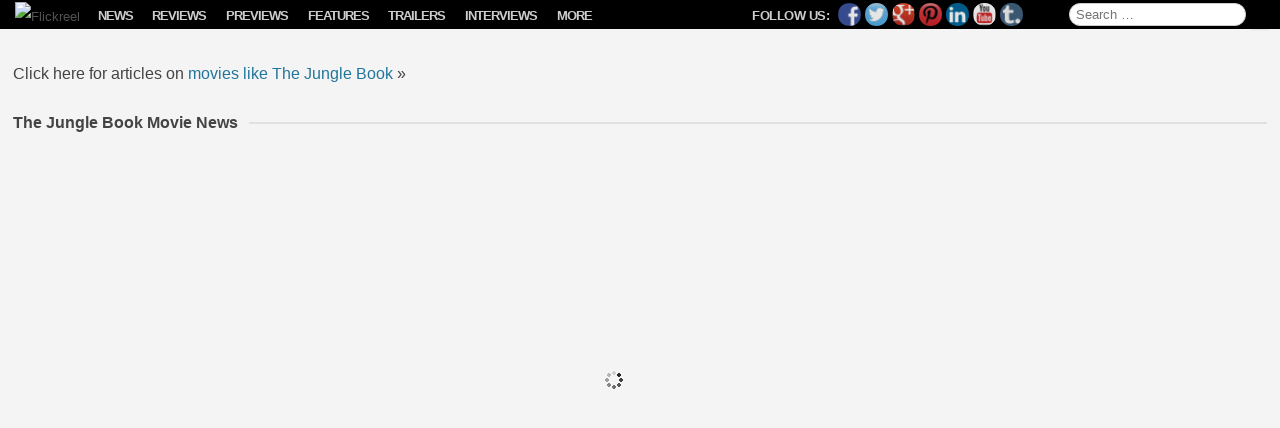

--- FILE ---
content_type: text/html; charset=UTF-8
request_url: https://www.flickreel.com/movies/the-jungle-book/
body_size: 909272
content:
<!DOCTYPE html>
<!--[if IE 7]>
<html class="ie ie7" lang="en-US">
<![endif]-->
<!--[if IE 8]>
<html class="ie ie8" lang="en-US">
<![endif]-->
<!--[if !(IE 7) | !(IE 8)  ]><!-->
<html lang="en-US">
<!--<![endif]-->
<head>
<meta charset="UTF-8" />

<!--<link rel="icon" href="https://www.flickreel.com/wp-content/themes/flickreel/favicon.ico" />-->
<!--<link rel="shortcut icon" href="https://www.flickreel.com/wp-content/themes/flickreel/favicon.ico" />-->

<link rel="apple-touch-icon" sizes="57x57" href="//images.flickreel.com/wp-content/uploads/2014/02/apple-touch-icon-57x57.png">
<link rel="apple-touch-icon" sizes="114x114" href="//images.flickreel.com/wp-content/uploads/2014/02/apple-touch-icon-114x114.png">
<link rel="apple-touch-icon" sizes="72x72" href="//images.flickreel.com/wp-content/uploads/2014/02/apple-touch-icon-72x72.png">
<link rel="apple-touch-icon" sizes="144x144" href="//images.flickreel.com/wp-content/uploads/2014/02/apple-touch-icon-144x144.png">
<link rel="apple-touch-icon" sizes="60x60" href="//images.flickreel.com/wp-content/uploads/2014/02/apple-touch-icon-60x60.png">
<link rel="apple-touch-icon" sizes="120x120" href="//images.flickreel.com/wp-content/uploads/2014/02/apple-touch-icon-120x120.png">
<link rel="apple-touch-icon" sizes="76x76" href="//images.flickreel.com/wp-content/uploads/2014/02/apple-touch-icon-76x76.png">
<link rel="apple-touch-icon" sizes="152x152" href="//images.flickreel.com/wp-content/uploads/2014/02/apple-touch-icon-152x152.png">
<link rel="icon" type="image/png" href="//images.flickreel.com/wp-content/uploads/2014/02/favicon-196x196.png" sizes="196x196">
<link rel="icon" type="image/png" href="//images.flickreel.com/wp-content/uploads/2014/02/favicon-160x160.png" sizes="160x160">
<link rel="icon" type="image/png" href="//images.flickreel.com/wp-content/uploads/2014/02/favicon-96x96.png" sizes="96x96">
<link rel="icon" type="image/png" href="//images.flickreel.com/wp-content/uploads/2014/02/favicon-32x32.png" sizes="32x32">
<link rel="icon" type="image/png" href="//images.flickreel.com/wp-content/uploads/2014/02/favicon-16x16.png" sizes="16x16">
<meta name="msapplication-TileColor" content="#000000">
<meta name="msapplication-TileImage" content="//images.flickreel.com/wp-content/uploads/2014/02/mstile-144x144.png">

<meta name="apple-mobile-web-app-capable" content="yes" />
<meta name="apple-mobile-web-app-status-bar-style" content="black" />
<meta name="apple-mobile-web-app-title" content="Flickreel" />
<meta name="viewport" content="width=device-width, initial-scale=1.0, minimum-scale=1.0, maximum-scale=1.0, user-scalable=no, minimal-ui" />
<meta property="fb:pages" content="759996987344533" />
<title>The Jungle Book Archives | Flickreel</title>
<link rel="profile" href="http://gmpg.org/xfn/11" />
<link rel="pingback" href="https://www.flickreel.com/xmlrpc.php" />
<meta name='robots' content='index, follow, max-image-preview:large, max-snippet:-1, max-video-preview:-1' />
	<style>img:is([sizes="auto" i], [sizes^="auto," i]) { contain-intrinsic-size: 3000px 1500px }</style>
	<!-- Google tag (gtag.js) Consent Mode dataLayer added by Site Kit -->
<script type="text/javascript" id="google_gtagjs-js-consent-mode-data-layer">
/* <![CDATA[ */
window.dataLayer = window.dataLayer || [];function gtag(){dataLayer.push(arguments);}
gtag('consent', 'default', {"ad_personalization":"denied","ad_storage":"denied","ad_user_data":"denied","analytics_storage":"denied","functionality_storage":"denied","security_storage":"denied","personalization_storage":"denied","region":["AT","BE","BG","CH","CY","CZ","DE","DK","EE","ES","FI","FR","GB","GR","HR","HU","IE","IS","IT","LI","LT","LU","LV","MT","NL","NO","PL","PT","RO","SE","SI","SK"],"wait_for_update":500});
window._googlesitekitConsentCategoryMap = {"statistics":["analytics_storage"],"marketing":["ad_storage","ad_user_data","ad_personalization"],"functional":["functionality_storage","security_storage"],"preferences":["personalization_storage"]};
window._googlesitekitConsents = {"ad_personalization":"denied","ad_storage":"denied","ad_user_data":"denied","analytics_storage":"denied","functionality_storage":"denied","security_storage":"denied","personalization_storage":"denied","region":["AT","BE","BG","CH","CY","CZ","DE","DK","EE","ES","FI","FR","GB","GR","HR","HU","IE","IS","IT","LI","LT","LU","LV","MT","NL","NO","PL","PT","RO","SE","SI","SK"],"wait_for_update":500};
/* ]]> */
</script>
<!-- End Google tag (gtag.js) Consent Mode dataLayer added by Site Kit -->

	<!-- This site is optimized with the Yoast SEO plugin v24.4 - https://yoast.com/wordpress/plugins/seo/ -->
	<meta name="description" content="News, reviews, trailers, previews, features &amp; more about The Jungle Book." />
	<link rel="canonical" href="https://www.flickreel.com/movies/the-jungle-book/" />
	<link rel="next" href="https://www.flickreel.com/movies/the-jungle-book/page/2/" />
	<meta property="og:locale" content="en_US" />
	<meta property="og:type" content="article" />
	<meta property="og:title" content="The Jungle Book Archives | Flickreel" />
	<meta property="og:description" content="News, reviews, trailers, previews, features &amp; more about The Jungle Book." />
	<meta property="og:url" content="https://www.flickreel.com/movies/the-jungle-book/" />
	<meta property="og:site_name" content="Flickreel" />
	<meta property="og:image" content="https://images.flickreel.com/wp-content/uploads/2016/06/flickreel_logo.jpg" />
	<meta name="twitter:card" content="summary_large_image" />
	<meta name="twitter:site" content="@Flickreel" />
	<script type="application/ld+json" class="yoast-schema-graph">{"@context":"https://schema.org","@graph":[{"@type":"CollectionPage","@id":"https://www.flickreel.com/movies/the-jungle-book/","url":"https://www.flickreel.com/movies/the-jungle-book/","name":"The Jungle Book Archives | Flickreel","isPartOf":{"@id":"https://www.flickreel.com/#website"},"primaryImageOfPage":{"@id":"https://www.flickreel.com/movies/the-jungle-book/#primaryimage"},"image":{"@id":"https://www.flickreel.com/movies/the-jungle-book/#primaryimage"},"thumbnailUrl":"https://images.flickreel.com/wp-content/uploads/2016/06/the-jungle-book-20.jpg","description":"News, reviews, trailers, previews, features & more about The Jungle Book.","breadcrumb":{"@id":"https://www.flickreel.com/movies/the-jungle-book/#breadcrumb"},"inLanguage":"en-US"},{"@type":"ImageObject","inLanguage":"en-US","@id":"https://www.flickreel.com/movies/the-jungle-book/#primaryimage","url":"https://images.flickreel.com/wp-content/uploads/2016/06/the-jungle-book-20.jpg","contentUrl":"https://images.flickreel.com/wp-content/uploads/2016/06/the-jungle-book-20.jpg","width":2048,"height":1080},{"@type":"BreadcrumbList","@id":"https://www.flickreel.com/movies/the-jungle-book/#breadcrumb","itemListElement":[{"@type":"ListItem","position":1,"name":"Home","item":"https://www.flickreel.com/"},{"@type":"ListItem","position":2,"name":"The Jungle Book"}]},{"@type":"WebSite","@id":"https://www.flickreel.com/#website","url":"https://www.flickreel.com/","name":"Flickreel","description":"Film News, Trailers, Movie Reviews &amp; Previews","publisher":{"@id":"https://www.flickreel.com/#organization"},"potentialAction":[{"@type":"SearchAction","target":{"@type":"EntryPoint","urlTemplate":"https://www.flickreel.com/?s={search_term_string}"},"query-input":{"@type":"PropertyValueSpecification","valueRequired":true,"valueName":"search_term_string"}}],"inLanguage":"en-US"},{"@type":"Organization","@id":"https://www.flickreel.com/#organization","name":"Flickreel","url":"https://www.flickreel.com/","logo":{"@type":"ImageObject","inLanguage":"en-US","@id":"https://www.flickreel.com/#/schema/logo/image/","url":"https://images.flickreel.com/wp-content/uploads/2025/02/flickreel_logo_300.png","contentUrl":"https://images.flickreel.com/wp-content/uploads/2025/02/flickreel_logo_300.png","width":300,"height":74,"caption":"Flickreel"},"image":{"@id":"https://www.flickreel.com/#/schema/logo/image/"},"sameAs":["https://www.facebook.com/Flickreel","https://x.com/Flickreel","https://www.instagram.com/Flickreel/","https://www.linkedin.com/company/Flickreel","https://www.pinterest.com/Flickreel/","https://www.youtube.com/Flickreel"]}]}</script>
	<!-- / Yoast SEO plugin. -->


<link rel='dns-prefetch' href='//www.flickreel.com' />
<link rel='dns-prefetch' href='//www.googletagmanager.com' />
<link rel="alternate" type="application/rss+xml" title="Flickreel &raquo; Feed" href="https://www.flickreel.com/feed/" />
<link rel="alternate" type="application/rss+xml" title="Flickreel &raquo; Comments Feed" href="https://www.flickreel.com/comments/feed/" />
<link rel="alternate" type="application/rss+xml" title="Flickreel &raquo; The Jungle Book movie Feed" href="https://www.flickreel.com/movies/the-jungle-book/feed/" />
<style type="text/css" media="all">
.wpautoterms-footer{background-color:#ffffff;text-align:center;}
.wpautoterms-footer a{color:#000000;font-family:Arial, sans-serif;font-size:14px;}
.wpautoterms-footer .separator{color:#cccccc;font-family:Arial, sans-serif;font-size:14px;}</style>
<link rel='stylesheet' id='flickreel-style-css' href='https://www.flickreel.com/wp-content/themes/flickreel/css/style.min.css?ver=6.7.2' type='text/css' media='all' />
<!--[if lt IE 9]>
<link rel='stylesheet' id='flickreel-ie-css' href='https://www.flickreel.com/wp-content/themes/flickreel/css/ie.min.css?ver=1.1' type='text/css' media='all' />
<![endif]-->
<script type="text/javascript">
			/* <![CDATA[ */
var cnArgs = {"ajaxurl":"https:\/\/www.flickreel.com\/wp-admin\/admin-ajax.php","hideEffect":"fade","onScroll":"yes","onScrollOffset":"100","cookieName":"cookie_notice_accepted","cookieValue":"true","cookieTime":"31536000","cookiePath":"\/","cookieDomain":"www.flickreel.com","redirection":"","cache":"1","refuse":"no","revoke_cookies":"0","revoke_cookies_opt":"automatic","secure":"1"};
var dot_irecommendthis = {"ajaxurl":"https:\/\/www.flickreel.com\/wp-admin\/admin-ajax.php"};
var yasrCommonData = {"postid":"22126","ajaxurl":"https:\/\/www.flickreel.com\/wp-admin\/admin-ajax.php","loggedUser":"","visitorStatsEnabled":"no","tooltipValues":["bad","poor","ok","good","super"],"loaderHtml":"<div id=\"loader-visitor-rating\" >\u00a0 Loading, please wait <img src=https:\/\/www.flickreel.com\/wp-content\/plugins\/yet-another-stars-rating\/img\/loader.gif title=\"yasr-loader\" alt=\"yasr-loader\"><\/div>"};
var _EPYT_ = {"ajaxurl":"https:\/\/www.flickreel.com\/wp-admin\/admin-ajax.php","security":"1bd8fbe4c5","gallery_scrolloffset":"20","eppathtoscripts":"https:\/\/www.flickreel.com\/wp-content\/plugins\/youtube-embed-plus\/scripts\/","eppath":"https:\/\/www.flickreel.com\/wp-content\/plugins\/youtube-embed-plus\/","epresponsiveselector":"[\"iframe.__youtube_prefs_widget__\"]","epdovol":"1","version":"14.2.1.3","evselector":"iframe.__youtube_prefs__[src], iframe[src*=\"youtube.com\/embed\/\"], iframe[src*=\"youtube-nocookie.com\/embed\/\"]","ajax_compat":"","maxres_facade":"eager","ytapi_load":"light","pause_others":"","stopMobileBuffer":"1","facade_mode":"","not_live_on_channel":"","vi_active":"","vi_js_posttypes":[]};
var consent_api = {"consent_type":"","waitfor_consent_hook":"","cookie_expiration":"30","cookie_prefix":"wp_consent"};
/* ]]> */
			</script><script type="text/javascript" src="https://www.flickreel.com/wp-content/themes/flickreel/js/head.min.js?ver=1.2" id="flickreel-head-js"></script>
<!--[if lt IE 9]>
<script type="text/javascript" src="https://www.flickreel.com/wp-content/themes/flickreel/js/html5.js?ver=1.0" id="flickreel-html5-js"></script>
<![endif]-->
<link rel="https://api.w.org/" href="https://www.flickreel.com/wp-json/" /><link rel="alternate" title="JSON" type="application/json" href="https://www.flickreel.com/wp-json/wp/v2/movies/5736" /><link rel="EditURI" type="application/rsd+xml" title="RSD" href="https://www.flickreel.com/xmlrpc.php?rsd" />
<meta name="generator" content="WordPress 6.7.2" />
<meta name="generator" content="Site Kit by Google 1.145.0" />

<!-- WP Links CSS-->
<style type="text/css">
.wp-links-icon { background:url("https://www.flickreel.com/wp-content/plugins/wp-links/icons/") no-repeat 100% 50%; padding-right:15px; margin-right: 2px;};
</style>

      <meta name="onesignal" content="wordpress-plugin"/>
          <link rel="manifest"
            href="https://www.flickreel.com/wp-content/plugins/onesignal-free-web-push-notifications/sdk_files/manifest.json.php?gcm_sender_id="/>
          <script src="https://cdn.onesignal.com/sdks/OneSignalSDK.js" async></script>    <script>

      window.OneSignal = window.OneSignal || [];

      OneSignal.push( function() {
        OneSignal.SERVICE_WORKER_UPDATER_PATH = "OneSignalSDKUpdaterWorker.js.php";
        OneSignal.SERVICE_WORKER_PATH = "OneSignalSDKWorker.js.php";
        OneSignal.SERVICE_WORKER_PARAM = { scope: '/' };

        OneSignal.setDefaultNotificationUrl("https://www.flickreel.com");
        var oneSignal_options = {};
        window._oneSignalInitOptions = oneSignal_options;

        oneSignal_options['wordpress'] = true;
oneSignal_options['appId'] = 'b4bdfe28-73bf-4673-8f52-f64a75f863f3';
oneSignal_options['autoRegister'] = true;
oneSignal_options['welcomeNotification'] = { };
oneSignal_options['welcomeNotification']['title'] = "";
oneSignal_options['welcomeNotification']['message'] = "";
oneSignal_options['path'] = "https://www.flickreel.com/wp-content/plugins/onesignal-free-web-push-notifications/sdk_files/";
oneSignal_options['safari_web_id'] = "web.onesignal.auto.3cbb98e8-d926-4cfe-89ae-1bc86ff7cf70";
oneSignal_options['persistNotification'] = false;
oneSignal_options['promptOptions'] = { };
              OneSignal.init(window._oneSignalInitOptions);
                    });

      function documentInitOneSignal() {
        var oneSignal_elements = document.getElementsByClassName("OneSignal-prompt");

        var oneSignalLinkClickHandler = function(event) { OneSignal.push(['registerForPushNotifications']); event.preventDefault(); };        for(var i = 0; i < oneSignal_elements.length; i++)
          oneSignal_elements[i].addEventListener('click', oneSignalLinkClickHandler, false);
      }

      if (document.readyState === 'complete') {
           documentInitOneSignal();
      }
      else {
           window.addEventListener("load", function(event){
               documentInitOneSignal();
          });
      }
    </script>


<style type="text/css"></style>

<style type="text/css">
.synved-social-resolution-single {
display: inline-block;
}
.synved-social-resolution-normal {
display: inline-block;
}
.synved-social-resolution-hidef {
display: none;
}

@media only screen and (min--moz-device-pixel-ratio: 2),
only screen and (-o-min-device-pixel-ratio: 2/1),
only screen and (-webkit-min-device-pixel-ratio: 2),
only screen and (min-device-pixel-ratio: 2),
only screen and (min-resolution: 2dppx),
only screen and (min-resolution: 192dpi) {
	.synved-social-resolution-normal {
	display: none;
	}
	.synved-social-resolution-hidef {
	display: inline-block;
	}
}
</style>
<link rel="icon" href="https://images.flickreel.com/wp-content/uploads/2017/07/cropped-flickreel_logo_f_round-150x150.png" sizes="32x32" />
<link rel="icon" href="https://images.flickreel.com/wp-content/uploads/2017/07/cropped-flickreel_logo_f_round-300x300.png" sizes="192x192" />
<link rel="apple-touch-icon" href="https://images.flickreel.com/wp-content/uploads/2017/07/cropped-flickreel_logo_f_round-300x300.png" />
<meta name="msapplication-TileImage" content="https://images.flickreel.com/wp-content/uploads/2017/07/cropped-flickreel_logo_f_round-300x300.png" />
		<style type="text/css" id="wp-custom-css">
			.single .nav-single {
	margin: 0 auto !important;
	max-width: 1070px;
	background: #fff;
	padding: 20px 10px 0;
}

@media only screen and (orientation: landscape) and (min-width: 900px) {
	.single .nav-single {
		box-sizing: border-box;
    margin: 0 auto !important;
	}
}

@media only screen and (orientation: landscape) and (min-width: 1070px) {
	.single .nav-single {
		padding: 20px 90px 0;
	}
}

body.single div#page:after {
	display: none;
}		</style>
		<!--[if lt IE 9]>
<style type="text/css">
.main-navigation,
.info-button,
.royalSlider {
	display: none !important;
}
.site-title a img {
	margin-left: 15px;
}
</style>
<![endif]-->
<script src="//www.youtube.com/player_api" async></script>

<script type="text/javascript">

if(("standalone" in window.navigator) && window.navigator.standalone){

var noddy, remotes = false;

document.addEventListener('click', function(event) {

noddy = event.target;

while(noddy.nodeName !== "A" && noddy.nodeName !== "HTML") {
noddy = noddy.parentNode;
}

if('href' in noddy && noddy.href.indexOf('http') !== -1 && (noddy.href.indexOf(document.location.host) !== -1 || remotes))
{
event.preventDefault();
document.location.href = noddy.href;
}

},false);
}

</script>

<script type="text/javascript">
	jQuery(function ($) {
		if(window.navigator.standalone) {
			if($('body').hasClass('home')) {
				$('#back-button').delay(500).fadeOut( "slow" );
				var isiPad = /ip(ad)/i.test(navigator.userAgent.toLowerCase());
				if(isiPad) {
					$('#back-button').css("display","none");
					$('.site-title').css("float","none");
					$('.site-title a img').css("paddingLeft","15px");
				}
			} else {
				$('#back-button').delay(500).fadeIn( "slow" );
				var isiPad = /ip(ad)/i.test(navigator.userAgent.toLowerCase());
				if(isiPad) {
					$('#back-button').css({"position":"static","float":"left"});
					$('.site-title').css({"float":"left","clear":"none"});
					setTimeout(function(){
						$('.site-title a img').css("paddingLeft","8px");
					},500);
				}
			}
		}
	});

</script>

</head>

<body class="archive tax-movies term-the-jungle-book term-5736 wp-custom-logo cookies-not-set full-width">

<div id="page" class="hfeed site">
	<header id="masthead" class="site-header" role="banner">
		<div class="hgroup">
			<span id="back-button" style="display: none; position: absolute; top: -3px; left: 35px; color: #fff; font-size: 30px; margin-left: 5px;" onclick="window.history.back();">←</span>
			<h1 class="site-title"><a href="https://www.flickreel.com/" title="Flickreel" rel="home"><img src="//images.flickreel.com/wp-content/uploads/2014/02/flickreel.png" title="Flickreel" alt="Flickreel" /></a></h1>
			<h2 class="site-description">Film News, Trailers, Movie Reviews &amp; Previews</h2>
		</div>

		<nav id="site-navigation" class="main-navigation" role="navigation">
			<p class="menu-toggle">Menu</p>
			<a class="assistive-text" href="#content" title="Skip to content">Skip to content</a>
			<div class="button left"><span id="show-menu" class="menu-button"></span></div>
			
			<div id="secondary" class="widget-area" role="complementary">
				<p id="follow-flickreel">
					<span class="follow-text">Follow Us:</span>
					<a class="synved-social-button synved-social-button-follow synved-social-size-24 synved-social-resolution-normal synved-social-provider-facebook nolightbox" data-provider="facebook" target="_blank" title="Follow us on Facebook" href="https://www.facebook.com/Flickreel" style="font-size: 0px; width:24px;height:24px;margin:0;margin-bottom:5px;margin-right:5px;"><img alt="Facebook" title="Follow us on Facebook" class="synved-share-image synved-social-image synved-social-image-follow" width="24" height="24" style="display: inline; width:24px;height:24px; margin: 0; padding: 0; border: none; box-shadow: none;" src="https://www.flickreel.com/wp-content/plugins/social-media-feather/synved-social/image/social/regular/24x24/facebook.png" /></a><a class="synved-social-button synved-social-button-follow synved-social-size-24 synved-social-resolution-normal synved-social-provider-twitter nolightbox" data-provider="twitter" target="_blank" title="Follow us on Twitter" href="https://twitter.com/Flickreel" style="font-size: 0px; width:24px;height:24px;margin:0;margin-bottom:5px;margin-right:5px;"><img alt="twitter" title="Follow us on Twitter" class="synved-share-image synved-social-image synved-social-image-follow" width="24" height="24" style="display: inline; width:24px;height:24px; margin: 0; padding: 0; border: none; box-shadow: none;" src="https://www.flickreel.com/wp-content/plugins/social-media-feather/synved-social/image/social/regular/24x24/twitter.png" /></a><a class="synved-social-button synved-social-button-follow synved-social-size-24 synved-social-resolution-normal synved-social-provider-google_plus nolightbox" data-provider="google_plus" target="_blank" title="Follow us on Google+" href="https://plus.google.com/+Flickreel" style="font-size: 0px; width:24px;height:24px;margin:0;margin-bottom:5px;margin-right:5px;"><img alt="google_plus" title="Follow us on Google+" class="synved-share-image synved-social-image synved-social-image-follow" width="24" height="24" style="display: inline; width:24px;height:24px; margin: 0; padding: 0; border: none; box-shadow: none;" src="https://www.flickreel.com/wp-content/plugins/social-media-feather/synved-social/image/social/regular/24x24/google_plus.png" /></a><a class="synved-social-button synved-social-button-follow synved-social-size-24 synved-social-resolution-normal synved-social-provider-pinterest nolightbox" data-provider="pinterest" target="_blank" title="Our board on Pinterest" href="https://www.pinterest.com/Flickreel/" style="font-size: 0px; width:24px;height:24px;margin:0;margin-bottom:5px;margin-right:5px;"><img alt="pinterest" title="Our board on Pinterest" class="synved-share-image synved-social-image synved-social-image-follow" width="24" height="24" style="display: inline; width:24px;height:24px; margin: 0; padding: 0; border: none; box-shadow: none;" src="https://www.flickreel.com/wp-content/plugins/social-media-feather/synved-social/image/social/regular/24x24/pinterest.png" /></a><a class="synved-social-button synved-social-button-follow synved-social-size-24 synved-social-resolution-normal synved-social-provider-linkedin nolightbox" data-provider="linkedin" target="_blank" title="Find us on Linkedin" href="https://www.linkedin.com/company/Flickreel" style="font-size: 0px; width:24px;height:24px;margin:0;margin-bottom:5px;margin-right:5px;"><img alt="linkedin" title="Find us on Linkedin" class="synved-share-image synved-social-image synved-social-image-follow" width="24" height="24" style="display: inline; width:24px;height:24px; margin: 0; padding: 0; border: none; box-shadow: none;" src="https://www.flickreel.com/wp-content/plugins/social-media-feather/synved-social/image/social/regular/24x24/linkedin.png" /></a><a class="synved-social-button synved-social-button-follow synved-social-size-24 synved-social-resolution-normal synved-social-provider-youtube nolightbox" data-provider="youtube" target="_blank" title="Find us on YouTube" href="https://www.youtube.com/Flickreel" style="font-size: 0px; width:24px;height:24px;margin:0;margin-bottom:5px;margin-right:5px;"><img alt="youtube" title="Find us on YouTube" class="synved-share-image synved-social-image synved-social-image-follow" width="24" height="24" style="display: inline; width:24px;height:24px; margin: 0; padding: 0; border: none; box-shadow: none;" src="https://www.flickreel.com/wp-content/plugins/social-media-feather/synved-social/image/social/regular/24x24/youtube.png" /></a><a class="synved-social-button synved-social-button-follow synved-social-size-24 synved-social-resolution-normal synved-social-provider-tumblr nolightbox" data-provider="tumblr" target="_blank" title="Find us on tumblr" href="http://flickreel.tumblr.com/" style="font-size: 0px; width:24px;height:24px;margin:0;margin-bottom:5px;"><img alt="tumblr" title="Find us on tumblr" class="synved-share-image synved-social-image synved-social-image-follow" width="24" height="24" style="display: inline; width:24px;height:24px; margin: 0; padding: 0; border: none; box-shadow: none;" src="https://www.flickreel.com/wp-content/plugins/social-media-feather/synved-social/image/social/regular/24x24/tumblr.png" /></a><a class="synved-social-button synved-social-button-follow synved-social-size-24 synved-social-resolution-hidef synved-social-provider-facebook nolightbox" data-provider="facebook" target="_blank" title="Follow us on Facebook" href="https://www.facebook.com/Flickreel" style="font-size: 0px; width:24px;height:24px;margin:0;margin-bottom:5px;margin-right:5px;"><img alt="Facebook" title="Follow us on Facebook" class="synved-share-image synved-social-image synved-social-image-follow" width="24" height="24" style="display: inline; width:24px;height:24px; margin: 0; padding: 0; border: none; box-shadow: none;" src="https://www.flickreel.com/wp-content/plugins/social-media-feather/synved-social/image/social/regular/48x48/facebook.png" /></a><a class="synved-social-button synved-social-button-follow synved-social-size-24 synved-social-resolution-hidef synved-social-provider-twitter nolightbox" data-provider="twitter" target="_blank" title="Follow us on Twitter" href="https://twitter.com/Flickreel" style="font-size: 0px; width:24px;height:24px;margin:0;margin-bottom:5px;margin-right:5px;"><img alt="twitter" title="Follow us on Twitter" class="synved-share-image synved-social-image synved-social-image-follow" width="24" height="24" style="display: inline; width:24px;height:24px; margin: 0; padding: 0; border: none; box-shadow: none;" src="https://www.flickreel.com/wp-content/plugins/social-media-feather/synved-social/image/social/regular/48x48/twitter.png" /></a><a class="synved-social-button synved-social-button-follow synved-social-size-24 synved-social-resolution-hidef synved-social-provider-google_plus nolightbox" data-provider="google_plus" target="_blank" title="Follow us on Google+" href="https://plus.google.com/+Flickreel" style="font-size: 0px; width:24px;height:24px;margin:0;margin-bottom:5px;margin-right:5px;"><img alt="google_plus" title="Follow us on Google+" class="synved-share-image synved-social-image synved-social-image-follow" width="24" height="24" style="display: inline; width:24px;height:24px; margin: 0; padding: 0; border: none; box-shadow: none;" src="https://www.flickreel.com/wp-content/plugins/social-media-feather/synved-social/image/social/regular/48x48/google_plus.png" /></a><a class="synved-social-button synved-social-button-follow synved-social-size-24 synved-social-resolution-hidef synved-social-provider-pinterest nolightbox" data-provider="pinterest" target="_blank" title="Our board on Pinterest" href="https://www.pinterest.com/Flickreel/" style="font-size: 0px; width:24px;height:24px;margin:0;margin-bottom:5px;margin-right:5px;"><img alt="pinterest" title="Our board on Pinterest" class="synved-share-image synved-social-image synved-social-image-follow" width="24" height="24" style="display: inline; width:24px;height:24px; margin: 0; padding: 0; border: none; box-shadow: none;" src="https://www.flickreel.com/wp-content/plugins/social-media-feather/synved-social/image/social/regular/48x48/pinterest.png" /></a><a class="synved-social-button synved-social-button-follow synved-social-size-24 synved-social-resolution-hidef synved-social-provider-linkedin nolightbox" data-provider="linkedin" target="_blank" title="Find us on Linkedin" href="https://www.linkedin.com/company/Flickreel" style="font-size: 0px; width:24px;height:24px;margin:0;margin-bottom:5px;margin-right:5px;"><img alt="linkedin" title="Find us on Linkedin" class="synved-share-image synved-social-image synved-social-image-follow" width="24" height="24" style="display: inline; width:24px;height:24px; margin: 0; padding: 0; border: none; box-shadow: none;" src="https://www.flickreel.com/wp-content/plugins/social-media-feather/synved-social/image/social/regular/48x48/linkedin.png" /></a><a class="synved-social-button synved-social-button-follow synved-social-size-24 synved-social-resolution-hidef synved-social-provider-youtube nolightbox" data-provider="youtube" target="_blank" title="Find us on YouTube" href="https://www.youtube.com/Flickreel" style="font-size: 0px; width:24px;height:24px;margin:0;margin-bottom:5px;margin-right:5px;"><img alt="youtube" title="Find us on YouTube" class="synved-share-image synved-social-image synved-social-image-follow" width="24" height="24" style="display: inline; width:24px;height:24px; margin: 0; padding: 0; border: none; box-shadow: none;" src="https://www.flickreel.com/wp-content/plugins/social-media-feather/synved-social/image/social/regular/48x48/youtube.png" /></a><a class="synved-social-button synved-social-button-follow synved-social-size-24 synved-social-resolution-hidef synved-social-provider-tumblr nolightbox" data-provider="tumblr" target="_blank" title="Find us on tumblr" href="http://flickreel.tumblr.com/" style="font-size: 0px; width:24px;height:24px;margin:0;margin-bottom:5px;"><img alt="tumblr" title="Find us on tumblr" class="synved-share-image synved-social-image synved-social-image-follow" width="24" height="24" style="display: inline; width:24px;height:24px; margin: 0; padding: 0; border: none; box-shadow: none;" src="https://www.flickreel.com/wp-content/plugins/social-media-feather/synved-social/image/social/regular/48x48/tumblr.png" /></a>				</p>

				<aside id="search-2" class="widget widget_search">
					<form role="search" method="get" class="search-form" action="https://www.flickreel.com/">
				<label>
					<span class="screen-reader-text">Search for:</span>
					<input type="search" class="search-field" placeholder="Search &hellip;" value="" name="s" />
				</label>
				<input type="submit" class="search-submit" value="Search" />
			</form>				</aside>

                                <aside id="categories-2" class="widget widget_categories"><div class="menu-menu-1-container"><ul id="menu-menu-1" class="nav-menu"><li id="menu-item-2837" class="menu-item menu-item-type-taxonomy menu-item-object-category menu-item-2837"><a title="View all posts filed under News" href="https://www.flickreel.com/news/">News</a><span class="toggle-show-tags">Show Tags</span><div class="sub-menu"><div class="tag-menu-outer"><ul class="tag-menu"><li id="menu-item-2837-22" class="menu-item menu-item-type-tag menu-item-tag menu-item-22"><a href="https://www.flickreel.com/news/?tag=action" title="Action">Action</a></li><li id="menu-item-2837-2214" class="menu-item menu-item-type-tag menu-item-tag menu-item-2214"><a href="https://www.flickreel.com/news/?tag=adventure" title="Adventure">Adventure</a></li><li id="menu-item-2837-16" class="menu-item menu-item-type-tag menu-item-tag menu-item-16"><a href="https://www.flickreel.com/news/?tag=animation" title="Animation">Animation</a></li><li id="menu-item-2837-20" class="menu-item menu-item-type-tag menu-item-tag menu-item-20"><a href="https://www.flickreel.com/news/?tag=biography" title="Biography">Biography</a></li><li id="menu-item-2837-17" class="menu-item menu-item-type-tag menu-item-tag menu-item-17"><a href="https://www.flickreel.com/news/?tag=comedy" title="Comedy">Comedy</a></li><li id="menu-item-2837-25" class="menu-item menu-item-type-tag menu-item-tag menu-item-25"><a href="https://www.flickreel.com/news/?tag=crime" title="Crime">Crime</a></li><li id="menu-item-2837-88" class="menu-item menu-item-type-tag menu-item-tag menu-item-88"><a href="https://www.flickreel.com/news/?tag=documentary" title="Documentary">Documentary</a></li><li id="menu-item-2837-2213" class="menu-item menu-item-type-tag menu-item-tag menu-item-2213"><a href="https://www.flickreel.com/news/?tag=drama" title="Drama">Drama</a></li><li id="menu-item-2837-27" class="menu-item menu-item-type-tag menu-item-tag menu-item-27"><a href="https://www.flickreel.com/news/?tag=family" title="Family">Family</a></li><li id="menu-item-2837-31" class="menu-item menu-item-type-tag menu-item-tag menu-item-31"><a href="https://www.flickreel.com/news/?tag=fantasy" title="Fantasy">Fantasy</a></li><li id="menu-item-2837-21" class="menu-item menu-item-type-tag menu-item-tag menu-item-21"><a href="https://www.flickreel.com/news/?tag=history" title="History">History</a></li><li id="menu-item-2837-32" class="menu-item menu-item-type-tag menu-item-tag menu-item-32"><a href="https://www.flickreel.com/news/?tag=horror" title="Horror">Horror</a></li><li id="menu-item-2837-26" class="menu-item menu-item-type-tag menu-item-tag menu-item-26"><a href="https://www.flickreel.com/news/?tag=music" title="Music">Music</a></li><li id="menu-item-2837-28" class="menu-item menu-item-type-tag menu-item-tag menu-item-28"><a href="https://www.flickreel.com/news/?tag=musical" title="Musical">Musical</a></li><li id="menu-item-2837-30" class="menu-item menu-item-type-tag menu-item-tag menu-item-30"><a href="https://www.flickreel.com/news/?tag=mystery" title="Mystery">Mystery</a></li><li id="menu-item-2837-19" class="menu-item menu-item-type-tag menu-item-tag menu-item-19"><a href="https://www.flickreel.com/news/?tag=romance" title="Romance">Romance</a></li><li id="menu-item-2837-29" class="menu-item menu-item-type-tag menu-item-tag menu-item-29"><a href="https://www.flickreel.com/news/?tag=sci-fi" title="Sci-Fi">Sci-Fi</a></li><li id="menu-item-2837-815" class="menu-item menu-item-type-tag menu-item-tag menu-item-815"><a href="https://www.flickreel.com/news/?tag=short" title="Short">Short</a></li><li id="menu-item-2837-401" class="menu-item menu-item-type-tag menu-item-tag menu-item-401"><a href="https://www.flickreel.com/news/?tag=sport" title="Sport">Sport</a></li><li id="menu-item-2837-2215" class="menu-item menu-item-type-tag menu-item-tag menu-item-2215"><a href="https://www.flickreel.com/news/?tag=thriller" title="Thriller">Thriller</a></li><li id="menu-item-2837-199" class="menu-item menu-item-type-tag menu-item-tag menu-item-199"><a href="https://www.flickreel.com/news/?tag=war" title="War">War</a></li><li id="menu-item-2837-280" class="menu-item menu-item-type-tag menu-item-tag menu-item-280"><a href="https://www.flickreel.com/news/?tag=western" title="Western">Western</a></li></ul></div><a href="https://www.flickreel.com/news/" class="see-all">See all News »</a></div></li>
<li id="menu-item-2838" class="menu-item menu-item-type-taxonomy menu-item-object-category menu-item-2838"><a title="View all posts filed under Reviews" href="https://www.flickreel.com/reviews/">Reviews</a><span class="toggle-show-tags">Show Tags</span><div class="sub-menu"><div class="tag-menu-outer"><ul class="tag-menu"><li id="menu-item-2838-22" class="menu-item menu-item-type-tag menu-item-tag menu-item-22"><a href="https://www.flickreel.com/reviews/?tag=action" title="Action">Action</a></li><li id="menu-item-2838-2214" class="menu-item menu-item-type-tag menu-item-tag menu-item-2214"><a href="https://www.flickreel.com/reviews/?tag=adventure" title="Adventure">Adventure</a></li><li id="menu-item-2838-16" class="menu-item menu-item-type-tag menu-item-tag menu-item-16"><a href="https://www.flickreel.com/reviews/?tag=animation" title="Animation">Animation</a></li><li id="menu-item-2838-20" class="menu-item menu-item-type-tag menu-item-tag menu-item-20"><a href="https://www.flickreel.com/reviews/?tag=biography" title="Biography">Biography</a></li><li id="menu-item-2838-17" class="menu-item menu-item-type-tag menu-item-tag menu-item-17"><a href="https://www.flickreel.com/reviews/?tag=comedy" title="Comedy">Comedy</a></li><li id="menu-item-2838-25" class="menu-item menu-item-type-tag menu-item-tag menu-item-25"><a href="https://www.flickreel.com/reviews/?tag=crime" title="Crime">Crime</a></li><li id="menu-item-2838-88" class="menu-item menu-item-type-tag menu-item-tag menu-item-88"><a href="https://www.flickreel.com/reviews/?tag=documentary" title="Documentary">Documentary</a></li><li id="menu-item-2838-2213" class="menu-item menu-item-type-tag menu-item-tag menu-item-2213"><a href="https://www.flickreel.com/reviews/?tag=drama" title="Drama">Drama</a></li><li id="menu-item-2838-7364" class="menu-item menu-item-type-tag menu-item-tag menu-item-7364"><a href="https://www.flickreel.com/reviews/?tag=dreamed" title="Dreamed">Dreamed</a></li><li id="menu-item-2838-27" class="menu-item menu-item-type-tag menu-item-tag menu-item-27"><a href="https://www.flickreel.com/reviews/?tag=family" title="Family">Family</a></li><li id="menu-item-2838-31" class="menu-item menu-item-type-tag menu-item-tag menu-item-31"><a href="https://www.flickreel.com/reviews/?tag=fantasy" title="Fantasy">Fantasy</a></li><li id="menu-item-2838-21" class="menu-item menu-item-type-tag menu-item-tag menu-item-21"><a href="https://www.flickreel.com/reviews/?tag=history" title="History">History</a></li><li id="menu-item-2838-32" class="menu-item menu-item-type-tag menu-item-tag menu-item-32"><a href="https://www.flickreel.com/reviews/?tag=horror" title="Horror">Horror</a></li><li id="menu-item-2838-26" class="menu-item menu-item-type-tag menu-item-tag menu-item-26"><a href="https://www.flickreel.com/reviews/?tag=music" title="Music">Music</a></li><li id="menu-item-2838-28" class="menu-item menu-item-type-tag menu-item-tag menu-item-28"><a href="https://www.flickreel.com/reviews/?tag=musical" title="Musical">Musical</a></li><li id="menu-item-2838-30" class="menu-item menu-item-type-tag menu-item-tag menu-item-30"><a href="https://www.flickreel.com/reviews/?tag=mystery" title="Mystery">Mystery</a></li><li id="menu-item-2838-7362" class="menu-item menu-item-type-tag menu-item-tag menu-item-7362"><a href="https://www.flickreel.com/reviews/?tag=rom-com" title="Rom-Com">Rom-Com</a></li><li id="menu-item-2838-19" class="menu-item menu-item-type-tag menu-item-tag menu-item-19"><a href="https://www.flickreel.com/reviews/?tag=romance" title="Romance">Romance</a></li><li id="menu-item-2838-29" class="menu-item menu-item-type-tag menu-item-tag menu-item-29"><a href="https://www.flickreel.com/reviews/?tag=sci-fi" title="Sci-Fi">Sci-Fi</a></li><li id="menu-item-2838-815" class="menu-item menu-item-type-tag menu-item-tag menu-item-815"><a href="https://www.flickreel.com/reviews/?tag=short" title="Short">Short</a></li><li id="menu-item-2838-401" class="menu-item menu-item-type-tag menu-item-tag menu-item-401"><a href="https://www.flickreel.com/reviews/?tag=sport" title="Sport">Sport</a></li><li id="menu-item-2838-7365" class="menu-item menu-item-type-tag menu-item-tag menu-item-7365"><a href="https://www.flickreel.com/reviews/?tag=sports" title="Sports">Sports</a></li><li id="menu-item-2838-7361" class="menu-item menu-item-type-tag menu-item-tag menu-item-7361"><a href="https://www.flickreel.com/reviews/?tag=spy" title="Spy">Spy</a></li><li id="menu-item-2838-7360" class="menu-item menu-item-type-tag menu-item-tag menu-item-7360"><a href="https://www.flickreel.com/reviews/?tag=superhero" title="Superhero">Superhero</a></li><li id="menu-item-2838-2215" class="menu-item menu-item-type-tag menu-item-tag menu-item-2215"><a href="https://www.flickreel.com/reviews/?tag=thriller" title="Thriller">Thriller</a></li><li id="menu-item-2838-199" class="menu-item menu-item-type-tag menu-item-tag menu-item-199"><a href="https://www.flickreel.com/reviews/?tag=war" title="War">War</a></li><li id="menu-item-2838-280" class="menu-item menu-item-type-tag menu-item-tag menu-item-280"><a href="https://www.flickreel.com/reviews/?tag=western" title="Western">Western</a></li><li id="menu-item-2838-1022" class="menu-item menu-item-type-tag menu-item-tag menu-item-1022"><a href="https://www.flickreel.com/reviews/?tag=world" title="World">World</a></li></ul></div><a href="https://www.flickreel.com/reviews/" class="see-all">See all Reviews »</a></div></li>
<li id="menu-item-2839" class="menu-item menu-item-type-taxonomy menu-item-object-category menu-item-2839"><a title="View all posts filed under Previews" href="https://www.flickreel.com/previews/">Previews</a><span class="toggle-show-tags">Show Tags</span><div class="sub-menu"><div class="tag-menu-outer"><ul class="tag-menu"><li id="menu-item-2839-22" class="menu-item menu-item-type-tag menu-item-tag menu-item-22"><a href="https://www.flickreel.com/previews/?tag=action" title="Action">Action</a></li><li id="menu-item-2839-2214" class="menu-item menu-item-type-tag menu-item-tag menu-item-2214"><a href="https://www.flickreel.com/previews/?tag=adventure" title="Adventure">Adventure</a></li><li id="menu-item-2839-16" class="menu-item menu-item-type-tag menu-item-tag menu-item-16"><a href="https://www.flickreel.com/previews/?tag=animation" title="Animation">Animation</a></li><li id="menu-item-2839-20" class="menu-item menu-item-type-tag menu-item-tag menu-item-20"><a href="https://www.flickreel.com/previews/?tag=biography" title="Biography">Biography</a></li><li id="menu-item-2839-17" class="menu-item menu-item-type-tag menu-item-tag menu-item-17"><a href="https://www.flickreel.com/previews/?tag=comedy" title="Comedy">Comedy</a></li><li id="menu-item-2839-25" class="menu-item menu-item-type-tag menu-item-tag menu-item-25"><a href="https://www.flickreel.com/previews/?tag=crime" title="Crime">Crime</a></li><li id="menu-item-2839-88" class="menu-item menu-item-type-tag menu-item-tag menu-item-88"><a href="https://www.flickreel.com/previews/?tag=documentary" title="Documentary">Documentary</a></li><li id="menu-item-2839-2213" class="menu-item menu-item-type-tag menu-item-tag menu-item-2213"><a href="https://www.flickreel.com/previews/?tag=drama" title="Drama">Drama</a></li><li id="menu-item-2839-27" class="menu-item menu-item-type-tag menu-item-tag menu-item-27"><a href="https://www.flickreel.com/previews/?tag=family" title="Family">Family</a></li><li id="menu-item-2839-31" class="menu-item menu-item-type-tag menu-item-tag menu-item-31"><a href="https://www.flickreel.com/previews/?tag=fantasy" title="Fantasy">Fantasy</a></li><li id="menu-item-2839-21" class="menu-item menu-item-type-tag menu-item-tag menu-item-21"><a href="https://www.flickreel.com/previews/?tag=history" title="History">History</a></li><li id="menu-item-2839-32" class="menu-item menu-item-type-tag menu-item-tag menu-item-32"><a href="https://www.flickreel.com/previews/?tag=horror" title="Horror">Horror</a></li><li id="menu-item-2839-26" class="menu-item menu-item-type-tag menu-item-tag menu-item-26"><a href="https://www.flickreel.com/previews/?tag=music" title="Music">Music</a></li><li id="menu-item-2839-28" class="menu-item menu-item-type-tag menu-item-tag menu-item-28"><a href="https://www.flickreel.com/previews/?tag=musical" title="Musical">Musical</a></li><li id="menu-item-2839-30" class="menu-item menu-item-type-tag menu-item-tag menu-item-30"><a href="https://www.flickreel.com/previews/?tag=mystery" title="Mystery">Mystery</a></li><li id="menu-item-2839-19" class="menu-item menu-item-type-tag menu-item-tag menu-item-19"><a href="https://www.flickreel.com/previews/?tag=romance" title="Romance">Romance</a></li><li id="menu-item-2839-29" class="menu-item menu-item-type-tag menu-item-tag menu-item-29"><a href="https://www.flickreel.com/previews/?tag=sci-fi" title="Sci-Fi">Sci-Fi</a></li><li id="menu-item-2839-815" class="menu-item menu-item-type-tag menu-item-tag menu-item-815"><a href="https://www.flickreel.com/previews/?tag=short" title="Short">Short</a></li><li id="menu-item-2839-401" class="menu-item menu-item-type-tag menu-item-tag menu-item-401"><a href="https://www.flickreel.com/previews/?tag=sport" title="Sport">Sport</a></li><li id="menu-item-2839-2215" class="menu-item menu-item-type-tag menu-item-tag menu-item-2215"><a href="https://www.flickreel.com/previews/?tag=thriller" title="Thriller">Thriller</a></li><li id="menu-item-2839-199" class="menu-item menu-item-type-tag menu-item-tag menu-item-199"><a href="https://www.flickreel.com/previews/?tag=war" title="War">War</a></li><li id="menu-item-2839-280" class="menu-item menu-item-type-tag menu-item-tag menu-item-280"><a href="https://www.flickreel.com/previews/?tag=western" title="Western">Western</a></li></ul></div><a href="https://www.flickreel.com/previews/" class="see-all">See all Previews »</a></div></li>
<li id="menu-item-2840" class="menu-item menu-item-type-taxonomy menu-item-object-category menu-item-2840"><a title="View all posts filed under Features" href="https://www.flickreel.com/features/">Features</a><span class="toggle-show-tags">Show Tags</span><div class="sub-menu"><div class="tag-menu-outer"><ul class="tag-menu"><li id="menu-item-2840-22" class="menu-item menu-item-type-tag menu-item-tag menu-item-22"><a href="https://www.flickreel.com/features/?tag=action" title="Action">Action</a></li><li id="menu-item-2840-2214" class="menu-item menu-item-type-tag menu-item-tag menu-item-2214"><a href="https://www.flickreel.com/features/?tag=adventure" title="Adventure">Adventure</a></li><li id="menu-item-2840-16" class="menu-item menu-item-type-tag menu-item-tag menu-item-16"><a href="https://www.flickreel.com/features/?tag=animation" title="Animation">Animation</a></li><li id="menu-item-2840-20" class="menu-item menu-item-type-tag menu-item-tag menu-item-20"><a href="https://www.flickreel.com/features/?tag=biography" title="Biography">Biography</a></li><li id="menu-item-2840-17" class="menu-item menu-item-type-tag menu-item-tag menu-item-17"><a href="https://www.flickreel.com/features/?tag=comedy" title="Comedy">Comedy</a></li><li id="menu-item-2840-25" class="menu-item menu-item-type-tag menu-item-tag menu-item-25"><a href="https://www.flickreel.com/features/?tag=crime" title="Crime">Crime</a></li><li id="menu-item-2840-88" class="menu-item menu-item-type-tag menu-item-tag menu-item-88"><a href="https://www.flickreel.com/features/?tag=documentary" title="Documentary">Documentary</a></li><li id="menu-item-2840-2213" class="menu-item menu-item-type-tag menu-item-tag menu-item-2213"><a href="https://www.flickreel.com/features/?tag=drama" title="Drama">Drama</a></li><li id="menu-item-2840-27" class="menu-item menu-item-type-tag menu-item-tag menu-item-27"><a href="https://www.flickreel.com/features/?tag=family" title="Family">Family</a></li><li id="menu-item-2840-31" class="menu-item menu-item-type-tag menu-item-tag menu-item-31"><a href="https://www.flickreel.com/features/?tag=fantasy" title="Fantasy">Fantasy</a></li><li id="menu-item-2840-21" class="menu-item menu-item-type-tag menu-item-tag menu-item-21"><a href="https://www.flickreel.com/features/?tag=history" title="History">History</a></li><li id="menu-item-2840-32" class="menu-item menu-item-type-tag menu-item-tag menu-item-32"><a href="https://www.flickreel.com/features/?tag=horror" title="Horror">Horror</a></li><li id="menu-item-2840-26" class="menu-item menu-item-type-tag menu-item-tag menu-item-26"><a href="https://www.flickreel.com/features/?tag=music" title="Music">Music</a></li><li id="menu-item-2840-28" class="menu-item menu-item-type-tag menu-item-tag menu-item-28"><a href="https://www.flickreel.com/features/?tag=musical" title="Musical">Musical</a></li><li id="menu-item-2840-30" class="menu-item menu-item-type-tag menu-item-tag menu-item-30"><a href="https://www.flickreel.com/features/?tag=mystery" title="Mystery">Mystery</a></li><li id="menu-item-2840-19" class="menu-item menu-item-type-tag menu-item-tag menu-item-19"><a href="https://www.flickreel.com/features/?tag=romance" title="Romance">Romance</a></li><li id="menu-item-2840-29" class="menu-item menu-item-type-tag menu-item-tag menu-item-29"><a href="https://www.flickreel.com/features/?tag=sci-fi" title="Sci-Fi">Sci-Fi</a></li><li id="menu-item-2840-815" class="menu-item menu-item-type-tag menu-item-tag menu-item-815"><a href="https://www.flickreel.com/features/?tag=short" title="Short">Short</a></li><li id="menu-item-2840-401" class="menu-item menu-item-type-tag menu-item-tag menu-item-401"><a href="https://www.flickreel.com/features/?tag=sport" title="Sport">Sport</a></li><li id="menu-item-2840-2215" class="menu-item menu-item-type-tag menu-item-tag menu-item-2215"><a href="https://www.flickreel.com/features/?tag=thriller" title="Thriller">Thriller</a></li><li id="menu-item-2840-199" class="menu-item menu-item-type-tag menu-item-tag menu-item-199"><a href="https://www.flickreel.com/features/?tag=war" title="War">War</a></li><li id="menu-item-2840-280" class="menu-item menu-item-type-tag menu-item-tag menu-item-280"><a href="https://www.flickreel.com/features/?tag=western" title="Western">Western</a></li><li id="menu-item-2840-1022" class="menu-item menu-item-type-tag menu-item-tag menu-item-1022"><a href="https://www.flickreel.com/features/?tag=world" title="World">World</a></li></ul></div><a href="https://www.flickreel.com/features/" class="see-all">See all Features »</a></div></li>
<li id="menu-item-2841" class="menu-item menu-item-type-taxonomy menu-item-object-category menu-item-2841"><a title="View all posts filed under Trailers" href="https://www.flickreel.com/trailers/">Trailers</a><span class="toggle-show-tags">Show Tags</span><div class="sub-menu"><div class="tag-menu-outer"><ul class="tag-menu"><li id="menu-item-2841-22" class="menu-item menu-item-type-tag menu-item-tag menu-item-22"><a href="https://www.flickreel.com/trailers/?tag=action" title="Action">Action</a></li><li id="menu-item-2841-2214" class="menu-item menu-item-type-tag menu-item-tag menu-item-2214"><a href="https://www.flickreel.com/trailers/?tag=adventure" title="Adventure">Adventure</a></li><li id="menu-item-2841-16" class="menu-item menu-item-type-tag menu-item-tag menu-item-16"><a href="https://www.flickreel.com/trailers/?tag=animation" title="Animation">Animation</a></li><li id="menu-item-2841-20" class="menu-item menu-item-type-tag menu-item-tag menu-item-20"><a href="https://www.flickreel.com/trailers/?tag=biography" title="Biography">Biography</a></li><li id="menu-item-2841-17" class="menu-item menu-item-type-tag menu-item-tag menu-item-17"><a href="https://www.flickreel.com/trailers/?tag=comedy" title="Comedy">Comedy</a></li><li id="menu-item-2841-25" class="menu-item menu-item-type-tag menu-item-tag menu-item-25"><a href="https://www.flickreel.com/trailers/?tag=crime" title="Crime">Crime</a></li><li id="menu-item-2841-88" class="menu-item menu-item-type-tag menu-item-tag menu-item-88"><a href="https://www.flickreel.com/trailers/?tag=documentary" title="Documentary">Documentary</a></li><li id="menu-item-2841-2213" class="menu-item menu-item-type-tag menu-item-tag menu-item-2213"><a href="https://www.flickreel.com/trailers/?tag=drama" title="Drama">Drama</a></li><li id="menu-item-2841-27" class="menu-item menu-item-type-tag menu-item-tag menu-item-27"><a href="https://www.flickreel.com/trailers/?tag=family" title="Family">Family</a></li><li id="menu-item-2841-31" class="menu-item menu-item-type-tag menu-item-tag menu-item-31"><a href="https://www.flickreel.com/trailers/?tag=fantasy" title="Fantasy">Fantasy</a></li><li id="menu-item-2841-21" class="menu-item menu-item-type-tag menu-item-tag menu-item-21"><a href="https://www.flickreel.com/trailers/?tag=history" title="History">History</a></li><li id="menu-item-2841-32" class="menu-item menu-item-type-tag menu-item-tag menu-item-32"><a href="https://www.flickreel.com/trailers/?tag=horror" title="Horror">Horror</a></li><li id="menu-item-2841-26" class="menu-item menu-item-type-tag menu-item-tag menu-item-26"><a href="https://www.flickreel.com/trailers/?tag=music" title="Music">Music</a></li><li id="menu-item-2841-28" class="menu-item menu-item-type-tag menu-item-tag menu-item-28"><a href="https://www.flickreel.com/trailers/?tag=musical" title="Musical">Musical</a></li><li id="menu-item-2841-30" class="menu-item menu-item-type-tag menu-item-tag menu-item-30"><a href="https://www.flickreel.com/trailers/?tag=mystery" title="Mystery">Mystery</a></li><li id="menu-item-2841-19" class="menu-item menu-item-type-tag menu-item-tag menu-item-19"><a href="https://www.flickreel.com/trailers/?tag=romance" title="Romance">Romance</a></li><li id="menu-item-2841-29" class="menu-item menu-item-type-tag menu-item-tag menu-item-29"><a href="https://www.flickreel.com/trailers/?tag=sci-fi" title="Sci-Fi">Sci-Fi</a></li><li id="menu-item-2841-815" class="menu-item menu-item-type-tag menu-item-tag menu-item-815"><a href="https://www.flickreel.com/trailers/?tag=short" title="Short">Short</a></li><li id="menu-item-2841-401" class="menu-item menu-item-type-tag menu-item-tag menu-item-401"><a href="https://www.flickreel.com/trailers/?tag=sport" title="Sport">Sport</a></li><li id="menu-item-2841-2215" class="menu-item menu-item-type-tag menu-item-tag menu-item-2215"><a href="https://www.flickreel.com/trailers/?tag=thriller" title="Thriller">Thriller</a></li><li id="menu-item-2841-199" class="menu-item menu-item-type-tag menu-item-tag menu-item-199"><a href="https://www.flickreel.com/trailers/?tag=war" title="War">War</a></li><li id="menu-item-2841-280" class="menu-item menu-item-type-tag menu-item-tag menu-item-280"><a href="https://www.flickreel.com/trailers/?tag=western" title="Western">Western</a></li><li id="menu-item-2841-1022" class="menu-item menu-item-type-tag menu-item-tag menu-item-1022"><a href="https://www.flickreel.com/trailers/?tag=world" title="World">World</a></li></ul></div><a href="https://www.flickreel.com/trailers/" class="see-all">See all Trailers »</a></div></li>
<li id="menu-item-10176" class="menu-item menu-item-type-taxonomy menu-item-object-category menu-item-10176"><a title="View all posts filed under Interviews" href="https://www.flickreel.com/interviews/">Interviews</a><span class="toggle-show-tags">Show Tags</span><div class="sub-menu"><div class="tag-menu-outer"><ul class="tag-menu"><li id="menu-item-10176-22" class="menu-item menu-item-type-tag menu-item-tag menu-item-22"><a href="https://www.flickreel.com/interviews/?tag=action" title="Action">Action</a></li><li id="menu-item-10176-2214" class="menu-item menu-item-type-tag menu-item-tag menu-item-2214"><a href="https://www.flickreel.com/interviews/?tag=adventure" title="Adventure">Adventure</a></li><li id="menu-item-10176-16" class="menu-item menu-item-type-tag menu-item-tag menu-item-16"><a href="https://www.flickreel.com/interviews/?tag=animation" title="Animation">Animation</a></li><li id="menu-item-10176-20" class="menu-item menu-item-type-tag menu-item-tag menu-item-20"><a href="https://www.flickreel.com/interviews/?tag=biography" title="Biography">Biography</a></li><li id="menu-item-10176-17" class="menu-item menu-item-type-tag menu-item-tag menu-item-17"><a href="https://www.flickreel.com/interviews/?tag=comedy" title="Comedy">Comedy</a></li><li id="menu-item-10176-25" class="menu-item menu-item-type-tag menu-item-tag menu-item-25"><a href="https://www.flickreel.com/interviews/?tag=crime" title="Crime">Crime</a></li><li id="menu-item-10176-88" class="menu-item menu-item-type-tag menu-item-tag menu-item-88"><a href="https://www.flickreel.com/interviews/?tag=documentary" title="Documentary">Documentary</a></li><li id="menu-item-10176-2213" class="menu-item menu-item-type-tag menu-item-tag menu-item-2213"><a href="https://www.flickreel.com/interviews/?tag=drama" title="Drama">Drama</a></li><li id="menu-item-10176-27" class="menu-item menu-item-type-tag menu-item-tag menu-item-27"><a href="https://www.flickreel.com/interviews/?tag=family" title="Family">Family</a></li><li id="menu-item-10176-31" class="menu-item menu-item-type-tag menu-item-tag menu-item-31"><a href="https://www.flickreel.com/interviews/?tag=fantasy" title="Fantasy">Fantasy</a></li><li id="menu-item-10176-21" class="menu-item menu-item-type-tag menu-item-tag menu-item-21"><a href="https://www.flickreel.com/interviews/?tag=history" title="History">History</a></li><li id="menu-item-10176-32" class="menu-item menu-item-type-tag menu-item-tag menu-item-32"><a href="https://www.flickreel.com/interviews/?tag=horror" title="Horror">Horror</a></li><li id="menu-item-10176-26" class="menu-item menu-item-type-tag menu-item-tag menu-item-26"><a href="https://www.flickreel.com/interviews/?tag=music" title="Music">Music</a></li><li id="menu-item-10176-28" class="menu-item menu-item-type-tag menu-item-tag menu-item-28"><a href="https://www.flickreel.com/interviews/?tag=musical" title="Musical">Musical</a></li><li id="menu-item-10176-30" class="menu-item menu-item-type-tag menu-item-tag menu-item-30"><a href="https://www.flickreel.com/interviews/?tag=mystery" title="Mystery">Mystery</a></li><li id="menu-item-10176-19" class="menu-item menu-item-type-tag menu-item-tag menu-item-19"><a href="https://www.flickreel.com/interviews/?tag=romance" title="Romance">Romance</a></li><li id="menu-item-10176-29" class="menu-item menu-item-type-tag menu-item-tag menu-item-29"><a href="https://www.flickreel.com/interviews/?tag=sci-fi" title="Sci-Fi">Sci-Fi</a></li><li id="menu-item-10176-2215" class="menu-item menu-item-type-tag menu-item-tag menu-item-2215"><a href="https://www.flickreel.com/interviews/?tag=thriller" title="Thriller">Thriller</a></li><li id="menu-item-10176-199" class="menu-item menu-item-type-tag menu-item-tag menu-item-199"><a href="https://www.flickreel.com/interviews/?tag=war" title="War">War</a></li></ul></div><a href="https://www.flickreel.com/interviews/" class="see-all">See all Interviews »</a></div></li>
<li id="menu-item-10175" class="menu-item menu-item-type-custom menu-item-object-custom menu-item-has-children menu-item-10175"><a href="#">More</a><div class="sub-menu">
<div class="posts-menu-outer"><ul class="posts-menu">
	<li id="menu-item-2811" class="menu-item menu-item-type-post_type menu-item-object-page menu-item-2811"><a title="View all posts filed under Most Liked" href="https://www.flickreel.com/most-liked/">Most Liked</a></li>
	<li id="menu-item-10177" class="menu-item menu-item-type-taxonomy menu-item-object-category menu-item-10177"><a href="https://www.flickreel.com/clips/">Clips</a></li>
	<li id="menu-item-16778" class="menu-item menu-item-type-taxonomy menu-item-object-category menu-item-16778"><a href="https://www.flickreel.com/opinion/">Opinion</a></li>
	<li id="menu-item-21475" class="menu-item menu-item-type-taxonomy menu-item-object-category menu-item-21475"><a href="https://www.flickreel.com/competitions/">Competitions</a></li>
	<li id="menu-item-10187" class="menu-item menu-item-type-post_type menu-item-object-page menu-item-10187"><a href="https://www.flickreel.com/about/">About</a></li>
	<li id="menu-item-11220" class="menu-item menu-item-type-post_type menu-item-object-page menu-item-11220"><a href="https://www.flickreel.com/staff/">Staff</a></li>
	<li id="menu-item-10826" class="menu-item menu-item-type-post_type menu-item-object-page menu-item-10826"><a href="https://www.flickreel.com/contact/">Contact</a></li>
	<li id="menu-item-43805" class="menu-item menu-item-type-post_type menu-item-object-page menu-item-43805"><a href="https://www.flickreel.com/terms-of-use/">Terms of Use</a></li>
	<li id="menu-item-43806" class="menu-item menu-item-type-post_type menu-item-object-page menu-item-43806"><a href="https://www.flickreel.com/privacy-policy/">Privacy Policy</a></li>
</ul></div>
</div></li>
</ul></div></aside>
			</div><!-- #secondary -->

		</nav><!-- #site-navigation -->

				<!-- <img src="/wp-includes/images/icons/share_icon_new.png" style="position: absolute; width: 20px; height: 20px; right: 35px; top: 5px;"> -->
		<a class="search-button" href="#" onclick="return false;">search</a>
	</header><!-- #masthead -->

	<div id="main" class="wrapper">
	<div id="primary" class="content-area">
		<div id="content" class="site-content" role="main">

		
			<p class="movies-like-link">Click here for articles on <a href="https://www.flickreel.com/movies-like-the-jungle-book/">movies like The Jungle Book</a>&nbsp;&raquo;</p><h2 class="section-title"><span>The Jungle Book Movie News</span></h2><div class="royalSlider rsDefault" data-settings="2,4,3,0,https://www.flickreel.com,0,0,0,post,news,movies=the-jungle-book,,"><ul class="apc_list apc_list_0 number_of_slides_2"><li class="apc_item slide1"><div class="article-title"><h3>The Jungle Book claws its way to the top of the box office</h3><p class="float-with-ad">Disney&#8217;s <em data-redactor-tag="em"><a href="http://www.digitalspy.com/movies/review/a789774/the-jungle-book-review-something-to-sink-your-teeth-into/">The Jungle Book</a></em> swung straight to the top of the North American box office in its debut weekend making $103.6 million in the US and $291 million worldwide.</p>
<p class="float-with-ad">It now becomes the second-biggest April opening ever, just below last year&#8217;s <em...</em></p>
</div><div class="thumb"><div class="thumb-wrapper"><figure class="brimg"  data-media="https://images.flickreel.com/wp-content/uploads/2016/06/hb-640x396.png" data-media640="https://images.flickreel.com/wp-content/uploads/2016/06/hb-960x594.png" data-vertical="39%" data-horizontal="47%" title="hb">
						<noscript><img src="https://images.flickreel.com/wp-content/uploads/2016/06/hb-960x594.png" alt="hb"></noscript>
					</figure><div class="thumb-detail"><figure class="brimg"  data-media="https://images.flickreel.com/wp-content/uploads/2016/06/hb-640x396.png" data-media640="https://images.flickreel.com/wp-content/uploads/2016/06/hb-960x594.png" data-vertical="39%" data-horizontal="47%" title="hb">
						<noscript><img src="https://images.flickreel.com/wp-content/uploads/2016/06/hb-960x594.png" alt="hb"></noscript>
					</figure><div class="article" id="article_21578"><div class="article-text"><p class="float-with-ad">Disney&#8217;s <em data-redactor-tag="em"><a href="http://www.digitalspy.com/movies/review/a789774/the-jungle-book-review-something-to-sink-your-teeth-into/">The Jungle Book</a></em> swung straight to the top of the North American box office in its debut weekend making $103.6 million in the US and $291 million worldwide.</p>
<p class="float-with-ad">It now becomes the second-biggest April opening ever, just below last year&#8217;s <em data-redactor-tag="em">Furious 7</em>. Check out the full top 10 list below via <a href="http://www.boxofficemojo.com/weekend/chart/">Box Office Mojo</a>:</p>
<table style="height: 799px;" border="0" width="851" cellspacing="1" cellpadding="5">
<tbody>
<tr bgcolor="#dcdcdc">
<td align="center"><span style="font-size: xx-small;"><a href="http://www.boxofficemojo.com/weekend/chart/?view=main&amp;yr=2016&amp;wknd=16&amp;sort=rank&amp;order=ASC&amp;p=.htm">TW</a></span></td>
<td align="center"><span style="font-size: xx-small;"><a href="http://www.boxofficemojo.com/weekend/chart/?view=main&amp;yr=2016&amp;wknd=16&amp;sort=ranklw&amp;order=ASC&amp;p=.htm">LW</a></span></td>
<td align="center"><span style="font-size: xx-small;"><a href="http://www.boxofficemojo.com/weekend/chart/?view=main&amp;yr=2016&amp;wknd=16&amp;sort=title&amp;order=ASC&amp;p=.htm">Title </a></span></td>
<td align="center"><span style="font-size: xx-small;"><a href="http://www.boxofficemojo.com/weekend/chart/?view=main&amp;yr=2016&amp;wknd=16&amp;sort=studio&amp;order=ASC&amp;p=.htm">Studio</a></span></td>
<td align="center"><span style="font-size: xx-small;"><a href="http://www.boxofficemojo.com/weekend/chart/?view=main&amp;yr=2016&amp;wknd=16&amp;sort=gross&amp;order=ASC&amp;p=.htm"><b>Weekend Gross</b></a></span></td>
<td align="center"><span style="font-size: xx-small;"><a href="http://www.boxofficemojo.com/weekend/chart/?view=main&amp;yr=2016&amp;wknd=16&amp;sort=change&amp;order=DESC&amp;p=.htm">% Change</a></span></td>
<td colspan="2" align="center"><span style="font-size: xx-small;"><a href="http://www.boxofficemojo.com/weekend/chart/?view=main&amp;yr=2016&amp;wknd=16&amp;sort=theaters&amp;order=DESC&amp;p=.htm">Theater Count</a> /</span><span style="font-size: xx-small;"><a href="http://www.boxofficemojo.com/weekend/chart/?view=main&amp;yr=2016&amp;wknd=16&amp;sort=theaterchange&amp;order=ASC&amp;p=.htm">Change</a></span></td>
<td align="center"><span style="font-size: xx-small;"><a href="http://www.boxofficemojo.com/weekend/chart/?view=main&amp;yr=2016&amp;wknd=16&amp;sort=avg&amp;order=DESC&amp;p=.htm">Average</a></span></td>
<td align="center"><span style="font-size: xx-small;"><a href="http://www.boxofficemojo.com/weekend/chart/?view=main&amp;yr=2016&amp;wknd=16&amp;sort=totalgross&amp;order=DESC&amp;p=.htm">Total Gross</a></span></td>
<td align="center"><span style="font-size: xx-small;"><a href="http://www.boxofficemojo.com/weekend/chart/?view=main&amp;yr=2016&amp;wknd=16&amp;sort=budget_production&amp;order=DESC&amp;p=.htm">Budget*</a></span></td>
<td align="center"><span style="font-size: xx-small;"><a href="http://www.boxofficemojo.com/weekend/chart/?view=main&amp;yr=2016&amp;wknd=16&amp;sort=wknum&amp;order=ASC&amp;p=.htm">Week #</a></span></td>
</tr>
<tr bgcolor="#ffff99">
<td align="center"><span style="font-size: small;">1</span></td>
<td align="center"><span style="font-size: small;">N</span></td>
<td><span style="font-size: small;"><a href="http://www.boxofficemojo.com/movies/?id=junglebook2015.htm"><b>The Jungle Book</b></a></span></td>
<td><span style="font-size: small;"><a href="http://www.boxofficemojo.com/studio/chart/?view2=calendar&amp;yr=2016&amp;studio=buenavista.htm">BV</a></span></td>
<td align="right"><span style="font-size: small;"><b>$103,567,000</b></span></td>
<td align="right"><span style="font-size: small;">&#8211;</span></td>
<td align="right"><span style="font-size: small;">4,028</span></td>
<td align="right"><span style="font-size: small;">&#8211;</span></td>
<td align="right"><span style="font-size:...</span></td>
</tr>
</tbody>
</table>
<p><a title="The Jungle Book claws its way to the top of the box office" href="https://www.flickreel.com/the-jungle-book-claws-its-way-to-the-top-of-the-box-office/" class="more-link">Read More &raquo;</a></p>
</div></div><div class="comments" id="comments_21578"><div class="comment_bubble">This film might well have taken the top spot away from ‘The Shawshank Redemption’ in my greatest films list. Captivating cinema from the first frame to the last, painting an utterly convincing picture of the time and doing so with such relentless purpose. It’s certainly difficult to watch, but if you haven’t seen it yet, go see it, then tell everyone you know to go see it too!<br />Theo</div><div class="comment_bubble">Loved the first film, so I hope they can pull it off for a second time!<br />Theo</div><div class="comment_bubble">This movie looks awesome!<br />MovieLover</div><div class="comment_bubble">Initially I was a bit skeptical, but I'm coming round to thinking he might make a great villain. Often it's any sense of vulnerability which bad guys lack on screen, so if he were to infuse this into his character, it should result in a tense and edgy uneasiness.<br />Theo</div><div class="comment_bubble">I'm not too sure about this! He is a superb actor so is capable of pulling it off but I just don't think this role will suit him. 12 years a slave was a huge film but I don't want to see him go down that mainstream hollywood route now playing villains in big blockbusters because he's better than that in my opinion!<br />Eric</div><div class="comment_bubble">That's a shame, they would have been perfect for this!<br />Nathan</div><div class="comment_bubble">Thoroughly enjoyed watching that and definitely want to see this movie now :)<br />Rick</div><div class="comment_bubble">Good decision from Marc Webb. I actually don't think they should make anymore beyond 3 but if there's still money to be made then undoubtedly they will!<br />Danny</div><div class="comment_bubble">Not a huge Fast and Furious fan but full marks if they can pull this one off!<br />Danny</div><div class="comment_bubble">The Incredibles was one of my least favourite Pixar films, certainly doesn't need a sequel but I'm excited for Finding Dory!<br />Eric</div><div class="comment_bubble">I agree with pretty much everything this review says other than that I really liked the ending!<br />Eric</div><div class="comment_bubble">I love this film! Anderson's best so far I think! I watched this video review after I saw the film and it reminded me just how great it was. 5 stars!<br />Nathan</div><div class="comment_bubble">can't wait to see this!<br />Nathan</div><div class="comment_bubble">What is it with all these sequels and remakes atm! Why can't they just leave a good film as it was.<br />Rick</div><div class="comment_bubble">Woo Peter Mayhew is a legend! Great to see him back where he belongs!<br />Rick</div><div class="comment_bubble">Bradley Cooper is overrated. He was good in like 2 films and that was it. This film will suck if he is lead.<br />Brabara</div><div class="comment_bubble">Sounds like it's not really worth seeing then! I thought the first one was good though, it kept me entertained at least.<br />Luke</div><div class="comment_bubble">I've still got to see it! Will Arnett seems like pure comedy gold in everything I've seen so far.<br />Theo</div><div class="comment_bubble">I agree. But perhaps it's a good move for them. Don't want to get too stuck on the same type of film perhaps. But you never know, they might yet change their minds...<br />Theo</div><div class="comment_bubble">I actually think it was always set up or a sequel. Probably one of their most suited films to become a series.<br />Theo</div><div class="comment_bubble">Clooney needs to wake up and realise that this is 2014. War films that are all pro-america and anti-everyone else have been overdone.<br />Barbara</div><div class="comment_bubble">Yes maybe you have a point but I'm still much more looking forward to Finding Dory although still got some time to wait!<br />Eric</div><div class="comment_bubble">I'm really looking forward to Finding Dory too: it's a great concept for the sequel and I'm so glad it's actually real and not an April Fool's as was initially suggested!<br />Theo</div><div class="comment_bubble">I've still got to see the first!<br />Theo</div><div class="comment_bubble">Great to see another gritty Australian film starring Guy Pearce (The Proposition is a particular favourite of mine)! Especially as Pattinson has been thrown into the mix.<br />Theo</div><div class="comment_bubble">I've been really impressed by Daniel Radcliffe and Emma Watson of the Harry Potter cast. I thought they'd struggle to move on from those roles, but they've managed to do so effortlessly. To the point where I look forward to seeing their performances in other productions.<br />Theo</div><div class="comment_bubble">Graham Turner? England Manager?<br />Graham Turner</div><div class="comment_bubble">Disney Animation is back!!! John Lasseter's influence is clearly paying dividends.<br />Theo</div><div class="comment_bubble">Yesterdays news ... todays chip paper. If these "stars" invested wisely then there's no reason why they can't live a reasonably comfortable life on what they earned.<br />songbuddy</div><div class="comment_bubble">It's a shame it doesn't quite come off. It reminds me a little of The Proposition, which is one of my top foreign films, also starring Guy Pearce. Perhaps I'll check it out anyhow...<br />Theo</div><div class="comment_bubble">Got to love the fact that the name of this movie has changed three times now!<br />Theo</div><div class="comment_bubble">As a drummer, this looks like a very intriguing piece to me. J.K. Simmons is one of my greats and Miles Teller looks to have put in a stunning performance. Definitely going to see this.<br />Theo</div><div class="comment_bubble">Loved the first film. Will be great if they can pull it off again!<br />Theo</div><div class="comment_bubble">So excited for this!<br />Tony</div><div class="comment_bubble">He should be superb. I hope he plays a detective.<br />Theo</div><div class="comment_bubble">Looks a bit like Guardians of the Galaxy meets Star Trek. Nice idea though and looks pretty funny.<br />Theo</div><div class="comment_bubble">Inevitable. The first sequel was pretty bad, so not holding much hope for another one.<br />Theo</div><div class="comment_bubble">What more could possibly follow Blue Steel???<br />Tony</div><div class="comment_bubble">I just hope he's good in it. Loved him in Dodgeball, so have some faith.<br />Theo</div><div class="comment_bubble">Something always seemed off with this film to me. A shame there still hasn't been a good TMNT movie - the kids animation was great.<br />Theo</div><div class="comment_bubble">I can't wait for this. Gyllenhaal's performance looks really intense - even for him!<br />Theo</div><div class="comment_bubble">Yes, finally It’s back! The trailer is great. I’m so excited for this.<br />Hlen</div><div class="comment_bubble">Totally agree, what a great movie. It progresses the formula which Vaughn used in Kick-Ass but is much more effective here as the story and characters have more structure and a gentlemanly serving of wit. Bravo!<br />Theo</div><div class="comment_bubble">It's probably a trick cuz obviously the 5 is written out in the equation but ohwell whats the answer<br /></div><div class="comment_bubble">I want to watch this film! x<br />Grace</div><div class="comment_bubble">STILL MORE 'on board' ---agenda 'friiendly'----GLOBALIST MAFIA 'perception management' from the Spielberg franchise slum.

WHO NEEDS IT?<br />IT 2 IT</div><div class="comment_bubble">Nice.<br />Theo</div><div class="comment_bubble">It's such a shame Espinosa f#cked this up....the novel is great and so is Tom Hardy. I still want to judge myself.<br />Brian</div><div class="comment_bubble">I've not seen it myself either, but the fact that none of the trailers have made it look good really put me off from the start. Love the cast - particularly Hardy - so going to give this one a miss and wait for Mad Max: Fury Road for my next Tom Hardy fix.<br />Theo</div><div class="comment_bubble">Couldn't agree more. Having been dragged to see Age of Ultron - a CGI fest of the highest magnitude - the day before, Fury Road came smashing in as a nitro-boosted breath of fresh air: a stark (excuse the pun) reminder for how an action movie should be made and feel.<br />Theo</div><div class="comment_bubble">Ashley Greene<br />Al</div><div class="comment_bubble">totally agree. Super hero movies are way better than disaster movies. Thanks for the fresh perspective.<br />B</div><div class="comment_bubble">I somehow knew what scene you were talking about before I even clicked. Great piece. I felt like the dinosaur, whilst looking sad and hurt, is almost looking accusingly at Claire as well for her part in all this.<br />Jamie Jones</div><div class="comment_bubble">Shit!<br />paul</div><div class="comment_bubble">Incredible!<br />Theo</div><div class="comment_bubble">That's just ridiculous. None of these films need to be remade. A pretty desperate attempt to cash in.<br />Theo</div><div class="comment_bubble">I was so happy to finally find this article and realize I'm not a lunatic. Two years ago, I visited my son and daughter in law after coming home from DC for the Holidays. I stayed in my grandsons bedroom that night after a stressful flight home. That night I woke up, unable to move or speak with only my eyes open. I saw tiny puffs of light and my grandsons Legos floating in the air. It only lasted a minute or so before I was able to move. I told my kids what had happened the night before and we shucked it off as maybe a dream even though I knew it wasn't. Two months ago, I had a similar experience. My eyes opened but my body wouldn't move. I saw numerous white angelic lights floating in the air. I layed there for what seemed like two minutes before they disappeared and I was able to move. I sat up in the bed and said "Dear God, what just happened to me?" I questioned whether I had just been visited by aliens or if I had maybe a mini stroke. Three nights ago, I had a similar experience although there was no hallucinations with this episode. Even so, it's frightfull to experience this. Last night I did'nt fall asleep until 4:30 am. I think I'm scared to fall asleep now but thankful I have never seen anything demonic or scary thru this process. So, far only bright, joyful things in the air.<br />Evelyn Gardner</div><div class="comment_bubble">This is ain't that kind of movie bro. Colin Firth's character died<br />Heavy LVis</div><div class="comment_bubble">The director said that he might be able to bring Colin Firth back in some way<br />Jon</div><div class="comment_bubble">I couldn't agree more. I was so looking forward to this important story being brought to the screen but so disappointed as it just didn't move me as it needed to.<br />Phil</div><div class="comment_bubble">Personally I think the whip and fedora could be passed on, but Harrison Ford will always be who I think of as the true Indiana Jones. After all, the guy crash-landed a plane on a golf course in real life!<br />Theo</div><div class="comment_bubble">Cool Beans babes<br />Alex</div><div class="comment_bubble">Cannot wait<br />annie aussie</div><div class="comment_bubble">That's going to depend on how its done.  I enjoyed the original film.  If they throw away everything contextual about it and try to make it another block buster like they did with Robocop, I won't be very thrilled.  However I'm not a fan of the franchises you've compared it to so my opinion has little value to the discussion.  For it to be popular with tweens and millenials it will have to be mindless garbage that pretends to be intelligent. That's probably what they'll do.<br />Blake Crawford</div><div class="comment_bubble">The Academy proved that they don't care about franchises anymore. 10 years ago, they gave LOTR 18 oscars, the Hobbit trilogy barely had a couple of noms in the technical category.  I agree with your article, also the last Harry Potter film lost with a far more childish story that only because it was directed by Scorsese, had these nominations and won. It was only because of nostalgia, all bias. 

I also think that Jennifer Lawrence's performances in the Hunger Games films were far more thrilling than the ones the Academy recognized, and even though I haven't seen Joy yet, I think she deserves a nom for Mockingjay part 2. In the other hand, I think that the Hunger Games films weren't made for awards, but to tell a social critique of war, reality shows, blending influences from Greek and roman mythology with your typical teen love triangle, and the first strong female lead in a franchise since Harry Potter (undoing the damage that Bella Swan and Twilight did).<br />Michael</div><div class="comment_bubble">I couldn't agree with his comments more. The film is OK but not a classic, and Craig has the potential to deliver that every time if given the right material to work with.<br />Theo</div><div class="comment_bubble">Mad max should win best picture, it is the best movie I've seen this year. And Charlize Theron should win Best Actress, it is time the Academy honors something different.<br />Henry</div><div class="comment_bubble">Have none at this time.<br />David Lee Guss</div><div class="comment_bubble">Looks incredible!<br />Theo</div><div class="comment_bubble">Sherpas who defend the roof of the sky are not a "mob". They are true eco-warriors. Give Mt.  Everest a rest!<br />Debi Ray-Chaudhuri</div><div class="comment_bubble">This looks like an excellent film! Can't wait til February!<br />Debi Ray-Chaudhuri</div><div class="comment_bubble">Where is Spike Lee's Chi-Raq playing in Ontario, Canada??  Toronto, Brampton, Mississauga, please advise!<br />Sheri</div><div class="comment_bubble">Hello Sheri, 

Unfortunately Spike Lee's Chiraq only has a limited theatrical release in the USA.

Nicholas<br />Nicholas Olsen</div><div class="comment_bubble">I seriously can't wait to see this movie. Those pictures look fantastic, and very moody. I have faith in David Yates to pull of a great movie, fingers crossed!<br />pascalahad</div><div class="comment_bubble">In the plot of kill bill vol 3 in the secerets life of Jeane Bell it is written that Vernitas middle name is Alexa and on her biography it is written her middle name is Yvonne<br />Muhomad Harris Imran Amin</div><div class="comment_bubble">What is Vernitas middle name<br />Muhomad Harris Imran Amin</div><div class="comment_bubble">I am so confused about Vernitas middle name<br />Muhomad Harris Imran Amin</div><div class="comment_bubble">I need an answer about Vernitas actual name quickly I am getting comfused<br />Muhomad Harris Imran Amin</div><div class="comment_bubble">Ha<br />Megan Paolino</div><div class="comment_bubble">I'd like that to at to my Star Wars collection?<br />Nikki</div><div class="comment_bubble">Good film, as good as hanks was I can't but help feel that the role of Donovan would have been tailor made for dicaprio<br />Hugh</div><div class="comment_bubble">I don't like Corey Hawkins he was unfit for black hero we want jack Bauer NOW or else I'll scream AHHH I want keifer Sutherland back right NOW I don't care if you don't I'll be upset Oh also we want 24 episode on Fox now<br />William hickey</div><div class="comment_bubble">Go tell dana Walden for another chance to keifer Sutherland back or else I'll scream AHHH I want keifer Sutherland back right now hurry if you don't I'll be upset<br />William hickey</div><div class="comment_bubble">I don't know where you reviewers  come from . The point of the movie is the bravery and dedication of some Americans and the lack of support that came from the USA . You want character development go see Nicholas Sparks . the  movie is the story as it happened . anything less than that , you would have complained it was not true and had too much added in to the story.<br />m jl</div><div class="comment_bubble">" A struggle to fully connect with their situation"  Did your reviewer even watch the movie?  Sounds like he just took a couple of tokes, called Michael Moore to compare panty sizes, then phoned it in.  You should probably not hire anyone who still lives in their mothers basement.  I would challenge him to set up an interview with the surviving members of the Benghazi team so that he may express his view of the events in person.<br />Bob Napper</div><div class="comment_bubble">Hi Bob, thanks for your comment. Though you've misjudged my review completely.  Any criticisms I have are about this as a piece of cinema, that's an important distinction to make and what my job requires me to do. Any apprehensions I have are solely and squarely a response to the film. So when I say I struggled to form an emotional connection, that is a fault of the filmmakers, and not associated to the real events whatsoever. 

Oh and by the way, I did actually set up an interview with the surviving members of the Benghazi Attack, and we got on just fine, thanks. http://youtu.be/1EeYDkO6Z4Y<br />Stefan Pape</div><div class="comment_bubble">LOVE The Librarians with my favorite actor, singer, songwriter cook, Christian Kane as Jake Stone.   It is a fun, witty, zany show.. and the CGI which gets so much criticism from a lot of people.. is just how the writers/directors/producer want it to be or they would have fixed the problem, personally, i feel it fits the show perfectly. It is how it is meant to be. Yes, the show got
off to a rocky start, as most new shows do. Actors have to have time to find themselves in their characters and working with each other. I think they have all now found that and season 3 will be even better! Can't wait for more..<br />Mary E Brewer</div><div class="comment_bubble">Come on, get some facts before...

 "EDITED VERSION. CONTENT IS DIFFERENT FROM PG-13 VERSION, BULLETIN NO. 2393 (9/30/15)."

R-rated since september 2015... Also this is not the first R-rated release for Snyder/WB, since they did it with "Watchmen" (2009) ( One of the "highest-grossing" comic book adaptation ever btw)

Poor journalism...<br />Batzou</div><div class="comment_bubble">Actually, if you read the <a href="http://filmratings.com/downloads/cara_rating_bulletin.pdf" target="_blank" rel="nofollow">bulletin</a>, you'll see that it's dated today - the 24th February, 2016. The date you speak of - '9/30/15' - is from the original rating of the theatrical cut, from an earlier bulletin.

Also, we didn't say it was the first R-rated release for either Snyder or WB (almost everything Snyder has done prior to his DC films has been R-rated.) We're noting the apparent influence of Deadpool as of late, including the recent news that Wolverine 3 will be R-rated, too.<br />Gary Green</div><div class="comment_bubble">I hope he does do one final movie. Would be great if he can go out on a high - perhaps even a masterpiece?!<br />Theo</div><div class="comment_bubble">Yeah, of course it'd hard to imagine them topping Skyfall.<br />Nick Spake</div><div class="comment_bubble">Everything is Awesome!<br />Theo</div><div class="comment_bubble">Love Arrow and this is an awesome article! Personally I think Marvel films suffer from a similar affliction in which they try packing far too much into a limited timeframe. TV is the way to go when it comes to comic-genre adaptations because there's such a rich history to these characters and films don't allow enough time to explore them. And sometimes it's good to take a step back and see where comic canon can be bent or disregarded. Otherwise you'd never get a gem like Felicity Smoak! Point 5 had me giving you a standing ovation!! Too bad there's only one Emily Bett and DCEU seems adamant against bringing their tv actors to the big screen?.<br />Dan</div><div class="comment_bubble">Awesome article! All such good points. Arrow is a very underappreciated but amazing show! Great spinoffs too. So glad to see the Arrowverse getting some much deserved recognition. I agree with the commenter above me, Dan, standing ovation for point number 5! Felicity Smoak is an awesome badass superhero (and Emily Bett Rickards is an awesome person and actress!) and Arrow is so lucky to have her! So love seeing her get the love and praise she deserves! Kudos on the awesome article!<br />Arrowfan3</div><div class="comment_bubble">DC will find success without Felicity. All the movies will make more money than all the DC TV shows put together. DC doesn't give ten shits about Felicity or Olicity because she is not in DC:Rebirth and won't live on past Arrow. Superman as a character has evolved he is no longer the boy scout he once was. The world is no longer Black and White. Did you even watch BvS or read comics? BvS is literally a comic book fans wet dream. The Dark Knight returns basically inspired the premise, Darkseid wars, Injustice Gods Among us, Batman: Death in the Family and Death of Superman all inspire the film to some degree. Marc Guggenheim openly admits to not taking an inspiration from the comics so you are really confused. In fact Arrow seems more like a romantic drama than a comic book show. So it seems Arrow is the one ashamed of its comic book roots. Stop taking the success of Flash and projecting on to Arrow when Flash is the one that actually respects its own source material.

DCEU does not need to learn anything from the Arrowverse when its retelling decades of great stories and legacies. No one outside of Arrow gives 2 shits about Felicity aka Mary Sue. Clearly the writer is an Olicity fanboy.<br />Ajay Kumar</div><div class="comment_bubble">Completely agree with the compliments on the Arrowverse. Arrow particularly learned a lot from it's first season mistakes and season 2 was spectacular. The villains are diverse and don't repeat themselves. Flash, although can be a tad repetitive with its ''always getting faster'' agenda, is very high up in the quality humor department. What is especially interesting is that besides having cast truly appropriate lead actors for both super heroes, it is more often than not the little remarks or subplots of the ''team members'' that sparkle on screen. Top examples would be Carlos Valdes as Cisco and Emily Bett Rickards as Felicity. 
The critique on the BvS is a tad harsh, but mostly agree. Producers have to make tough decisions as to when listen to the fans and when not to. Mostly I would suggest they do, ESPECIALLY when it comes to comic properties. The only case when I agree they made a good call going against the obvious choice, is casting Ben Affleck.<br />Lyla</div><div class="comment_bubble">I can't tell if this is meant to be satire or if you actually think Felicity Smoak is in any way a good character.<br />Bazza</div><div class="comment_bubble">No. Just no.

Felicity Smoak is literally the worst character in superhero fiction.<br />Chris</div><div class="comment_bubble">Fantastic!!!  Excellent article!  

I completely agree, DC needs to lighten up.  Sitting in the theater with my family watching Batman v Superman, I kept asking myself, why is everything so dark?  To me, Batman was the villain for the first 2/3 of the movie, was that their intention to have the Dark Knight so dark that his motivation was suspect?  

Arrow can be dark and tackle moody subjects, but there is usually several moments of levity that allow us to reconnect to Oliver and his team.  It is for this reason that I wholeheartedly agree with your statement that Felicity Smoak is the best!  She increases our connection to each member of the team, Oliver in particular.  He was so dark and dreary at the beginning, so much so, that he was somewhat unapproachable for audience members.  Felicity brings out the lighter side of the hero and allows us to see his charm.  In addition to her ability to lighten all those around her, the skills she brings to the team are unique and interesting.  She is a great role model for girls who value intellect and wit!<br />PinkLassie</div><div class="comment_bubble">this has to be a belated april fool joke. laurel lance is by far the best character in the arrowverse, which is ironic considering how much they butchered her and disrespected her comic book roots. the arrowverse is a disgrace to all things dc, &amp; katie cassidy deserved better than being tossed aside for a fan service character. because yes, when a show is based off of a series of comics, it SHOULD follow canon, and not what a bunch of thirteen year-olds on tumblr think the show should be like.<br />black canary! claudia</div><div class="comment_bubble">So in your books, Felicity or a Felicity type character needs to be in every DC property? She can just get the actual main female character killed off for the sake of a terrible love story? Sure, just throw in Felicity into a Justice League movie, have her get Wonder Woman killed off because we don't need her right? Felicity's character has become exponentially worse since season 2 ended. The fact anyone would consider her character better than any DC TV or movie character is depressing and insulting.
All she's done, in my opinion, is take away screen time and much needed character development from everyone else in the show. This season has a barely there villain and it's looking more and more like the actual main story line will be more about if her and Oliver get together and less about if Star City or Darkh even matter anymore.
Now, as a result, the show's quality has nose dived and, with the latest episode killing off Laurel, has no hope to ever reclaim it's so-called glory from season 1. There's no possible argument to rationally explain how Felicity is, in any way, a good thing to the show. The only hope I have left for this show is to give justice for ruining Black Canary and have Felicity die like she should've in the mid season finale. I don't have very high hopes for that to happen since the writers love her way more than the other characters. Also, as for the suggestion that Arrow is better than BvS, just, no. If anyone were to ever ask about watching Arrow or BvS, I will always whole-heartedly tell them that Arrow is abysmal after season 2 and BvS at least won't kill off its lead female. Feel free to try and convince me otherwise on Felicity though. I'm always up for a little debate.
Sincerely, a very disappointed fan<br />Starlord</div><div class="comment_bubble">{The Arrowverse Has Felicity Smoak
Felicity Smoak &gt; All of the other characters in the Arrowverse &gt;&gt;&gt; All of the characters in the DC Extended Universe}

You are officially an idiot<br />Earthprime</div><div class="comment_bubble">You must be a bitter Marvel fanboy, Batman Vs Superman was awesome and a sucess too. And dont compare it too CW soap opera<br />DCnation</div><div class="comment_bubble">Mmm... Odd article.

1. DCEU is rushed? 
The show isn't rushed, true. That may be the case but it has become repetitive and extremely boring.
The entire BvS film was to mark the beginning of the Justice League and honestly, I would've been pretty damn upset if they hadn't completed the Trinity in Batman v Superman: Dawn of Justice. Wonder Woman is so important and it made sense to bring her in. Two films to introduce three main characters? That doesn't seem too rushed to me, especially when EVERYONE KNOWS BATMAN AND SUPERMAN. So really, they've had two films to introduce one character that was merely a supporting character in one film... If they had excluded Wonder Woman, you would've been complaining about how it's always about Batman and Superman and that it's boring because they didn't show her.
The cameos had to've added up to two minutes total. I don't see how that's a problem. For me, that was part of the highlight of the movie considering just how much I love The Flash and how much I look forward to seeing this new Aquaman and Cyborg. It was exciting and I'm thankful they included those cameos. Were there other cameos? Yes. Were they excessive? No. They weren't really the focus of any scene and I doubt they'll really be the focus of anything (considering how one of them - Jimmy Olsen - was killed. KGBeast might make an appearance in Suicide Squad 2, but I doubt it). I appreciate the nod in fact. It means they've paid attention to the comics. Had the amount of cameos occurred in a Marvel film, everyone would've freaked out, excited that the screenwriters have paid attention to the comics. Honestly, I'm disappointed there wasn't another cameo; the final Justice League member, Green Lantern.
It's also fairly obvious why Lex wanted Batman and Superman to fight: he saw Superman as a godly figure, one that he felt shouldn't exist because his father was abusive and God was never around to help him as a kid. It's clear he didn't like his dad by the way he spoke nor does he like anything having to do with God. He despises God and anything like him. Batman was simply the best weapon he had barring the kryptonite.
2. They didn't listen to fans?
That it was too "gloomy"? No DC fan complained about that after Man of Steel. That is merely all of the Marvel fans and media that expected an Avengers/Iron Man film. Anyone that reads the comics knows that DC is not happy-go-lucky and fun. Superman may be filled with hope an optimism but he also knows how the world works. Hope and optimism isn't correlated with jolly, especially when the entire country doesn't want him to exist. He displayed hope throughout the film as well, even if it wasn't pouring out of his system. He had hope that Batman was a good man with the right intentions (why would he tell Batman to save his mother? Which we won't even get into the Martha thing and everyone's ignorance to it). I prefer to see Superman more of a gritty character anyway, it makes him more relatable.
The whole thing with Felicity and Laurel is aggravating and shouldn't be included in this argument especially when number four is a thing. In the comics, Oliver Queen has more chemistry and relations with Black Canary. Personally, as a fan of the comics, I would prefer Oliver and Laurel. That's a casting issue. That's a script issue. Cast actresses/actors that have good chemistry together.
3. More diverse characters?
You're able to judge that by one film that's centered around only two characters, comparing it to several seasons of multiple shows? They packed in too many cameos but should've had more diverse characters? Wait until the Justice League comes out, you'll get that diversity, both in character and racial. Then again though, there will probably be too many characters for your liking in that film, packing it with TOO much diversity. I suggest not watching it.
The actors on TV are honestly flat and I am more than thankful that they are not connected to the cinematic universe; most of their acting is subpar. I love Grant Gustin but he has never been Barry material. I would've preferred him as a GL actually, or a secondary character.
4. Comic roots.
In what way has BvS been "ashamed" to admit it has comic roots? It brought in several easter eggs and had the heartbeat of the comics. I'm sorry, but I'd much rather Superman give up the red undies and be "ashamed" than him have them and say he's "embracing" his roots. I would imagine that The Flash's costume will be red and Green Lantern's will have plenty of that color you are looking for. Wonder Woman's costume is beautiful, much better than Supergirl's disgusting costume.
Why was Jimmy Olsen in there if there weren't embracing their comic roots? KGBeast? The Motherbox? Don't even start with that "it's nothing like the comics" bit. Arrow has changed so many things from the comics (The Flash too - Wally is not Iris' brother, but his nephew. Don't touch my speedsters. I don't appreciate the meddling).
5. Felicity Smoak.
Terrible character, terrible acting. And to put every single character in the DCEU below her when Wonder Woman has made more than just an appearance is just ridiculous and frankly insulting. 

The only major complaint I have about BvS (and even Man of Steel) was all of the fighting sequences. They could've easily shaved off five to ten minutes of fighting and both films would've been a lot better. Anything after that is people just complaining that they weren't in a superhero-comedy film.

You can't enjoy a film if you go in expecting it to be terrible, as every single person that does not know the comics has. It's honestly tiring seeing the same, empty arguments.<br />FTthoseBout</div><div class="comment_bubble">I can't really tell if this is for real or just a very bad joke.
I'm thrilled that "Felicity and Friends" will never be a part of the DCEU. That is the very last thing we need!<br />Red Queen</div><div class="comment_bubble">The only thing the DCEU could learn for the Olicityverse is how to not let fanservice ruin a show. You're saying "It has Felicity Smoak" as if that is a good thing. It's not. At all.<br />Jessie</div><div class="comment_bubble">What Grende lot of shit, Arrow is one of the worst adaptations , has several characters presented in a bad way , besides the Felicity super Marysue forced and bland , a character who gains a company having sex and drops a bandit with a kick to the knee does not should not even exist , not to mention Stephen Amell which is the worst possible green Arrow.<br />Nathan</div><div class="comment_bubble">Did Guggenheim pay you by the word or did you charge him a flat fee?<br />Gina</div><div class="comment_bubble">She is easly the fan favourite of Arrow, of course she has haters (haters who only hate on her because romance and for not being part of GA world in the comic books) like every popular character but she really was and id my reason to love this show!! I love her performance, her relationship with Oliver, Diggle,... it's really sad how some purist comic book fans only hate on her beacaue only want action on the show, THIS IT'S TV and even in the comics we see a lot of romance in it. Anyway Felicity Smoak is necessary it looks depressing when the team it's without her... i really can't imagine this awsome show without her<br />Maia</div><div class="comment_bubble">I've watched Arrow since the beginning and it wasn't until Felicity Smoak entered the picture and balanced out Diggle and Oliver that I could see where the show could go and the potential it has at its fingertips IF it was bold enough to seize the opportunity and have the vision (and guts) to make some changes.  They did and Arrow has now been must-see-tv for me every week on Wednesday nights.  The spirit of Felicity Smoak and all she's accomplished by daring to be unexpected and different absolutely is something DC should embrace.  You never know what greatness you'll achieve by daring to walk a different path.  So glad Arrow did and so glad they kept Emily Rickards, Felicity Smoak, and Oliver &amp; Felicity around.<br />Julie</div><div class="comment_bubble">This is a wonderful follow up to the original article (which was also very compelling). Thank you writing it and sharing it with us. I am certain most of those who dislike Felicity do so because of her existence and her relationship with Oliver "disrespecting" comic canon. Complaints about her character, I believe, stem from that frustration. A great deal of fans DO love Felicity Smoak and you did a fantastic job of outlining WHY in this article.<br />callistawolf</div><div class="comment_bubble">If it weren't for Felicity, my interest in Arrow wouldn't have been as big as it is.  I love Arrow, Oliver, and Felicity.<br />Rachel</div><div class="comment_bubble">I love Felicity Smoak, for me currently only reason to watch show and  I would be very interested in some kind of spin off with Felicity as main draw, any ideas?<br />Liddy</div><div class="comment_bubble">I love Felicity and I think she GIVES BALANCE to the more serious characters in the show without falling into being ridiculous, she can be fun and a bit dorky but everyone still  believes her intelligence and importance.  Arrow already had  bit of humor to it before she arrived (Oliver and Tommy also Oliver and Diggle) but it seems after she arrived they seemed to find the funny they wanted.  Felicity and Diggle are part of what makes Arrow amazing and I wish to see more of them, of course I love Olicity their is an amazing well written romance story but my enjoyment of the character never depended on her romance with Oliver. I always delighted in all her relationships, I love that.<br />Marcela</div><div class="comment_bubble">I absolutely love Arrow but I know that without Felicity I would never have been as much into it that I am now! 
I completely agree with everything said on that article. Felicity was the key for Oliver to become the Green Arrow, I can't see how they would have done it without her. Oliver would have stay the Arrow. Seeing him finally cracking jokes because he is happy made me so emotional<br />Ariane</div><div class="comment_bubble">Agree with every word. There was definitely something missing when Arrow first started. Felicity was the character that Arrow needed. It's great to see how much of an impact she's made. It was Felicity and Diggle that kept my interest in the show.<br />JGrey</div><div class="comment_bubble">I definitely agree with all of this! Awesome article!<br />ERN</div><div class="comment_bubble">Bravo! Arrow would not be the same without Felicity Smoak. I would not have been as invested in the show without her character. 
She truly is the heart of Arrow, and one of the better developed female characters out there.<br />V.P.</div><div class="comment_bubble">Bravo! Awesome article about an awesome character! So much truth! Like the show runners themselves have said Arrow wasn't Arrow until they found Felicity. She is the heart and brains of the team and the heart of the show. She saved Oliver and the show. She's a badass superhero in her own right and an amazing role model for women and young girls. She's a beautiful, brilliant, brave, strong fighter I love tuning in to see every week. And Olicity is absolutely one of the best relationships on tv. They bring out the best in each other (another thing ever the show runners have said), they make each other truly happy, and have a very healthy, mature love. Awesome characters in an awesome relationship! Thanks for this wonderful article! A<br /></div><div class="comment_bubble">I think you've written an excellent article (minus the typo where you say Olive and Felicity...forgot the "R").  I think the first few episode with Oliver doing the voiceovers just didn't work very well.  I always liked that it was dark and brooding, but it also needs some levity along the way.  Every superhero from Batman to Superman makes you wonder....how does someone not notice the stupid excuses the superhero's alter egos have for running off suddenly.  Or the fact (minus Batman) that they look really similar to the superhero they are (hello Superman).  I like that Felicity was a representation of "us" the viewer.  Like the goofy excuses Oliver came up with..."I ran out of sports bottles."  It was us rolling our eyes with her and trusting that the guy wasn't a complete lunatic.  You also got to see a much more relatable Oliver with Felicity.  One that you could actually like and understand.  I think too often Superhero movies always portray the women as a bit naive or clueless and I think Felicity came across as a strong smart woman who didn't buy the crap that our hero was selling and stood up to him when he was being an idiot.  That's why I love her.  I do hate the contrived reasons for keeping them apart (baby mama drama...really???).  I wish they would give us  a bit more credit as an audience, but I'm going to stick with it because I certainly like Arrow better with Felicity than without.<br />gina</div><div class="comment_bubble">If Felicity had not joined Arrow, I don't think I would have continued watching. She brought the team together,  she was a breath of fresh air to the programme. The relationship between Felicity and Oliver is a beautiful story being told and can't wait for more. So pleased the writers chose the story they are telling and not the comics. Felicity is a beautiful, strong, smart, and witty character that I throughly enjoy watching week after week.<br />Jan</div><div class="comment_bubble">Like MG said this weekend, the show needs to write towards the cast, not just comic canon. If the latter were the case, this show prob wouldn't be seeing a 5th season. And much of the show's success is owed to the Original Team Arrow aspect, especially Felicity.<br />Yakko</div><div class="comment_bubble">Sorry to say that Felicity will be part of the reason the ratings will drop next season.<br />Kristopher Awojobi</div><div class="comment_bubble">Yeah uh no. Felicity is not the reason why the dc verse will do well in fact it's arrows undoing. Look at the reviews the show has gotten as of late. They've been terrible. Clearly an olicity shipper wrote this.<br />Jame</div><div class="comment_bubble">Confession: I was ready to drop Arrow after the early episodes. Even Oliver and Diggle's growing relationship and Moira's Machiavellian machinations weren't enough. But then an IT girl with a red pen turned around and tilted her head at Oliver Queen, eliciting a genuine smile. I was hooked and Arrow became appointment TV for me. I love Felicity's mix of brains, beauty, strength, vulnerability, determination, humor, compassion, kindness -- seriously, I could go on and on. She's not perfect, but she strives to better. And she's proved that you don't have to put on a suit and a mask to be a hero. 
 
You mentioned one thing in particular that I wanted to touch on: "Most people would agree that season three was a low point for Arrow and this is chiefly due to Oliver and Felicity’s relationship." I agree. Season 3 kept Oliver and Felicity apart, emotionally and physically and the quality of the show suffered. One of the best things about Arrow is the dynamic and chemistry of these two characters, and without Oliver/Felicity playing off each other, Arrow became a grim show without light. And keeping Felicity away also meant the audience didn't get much of Oliver/Felicity/Diggle, the core trio dynamic that is also one of the main strengths of Arrow. I hope Arrow has learned its lesson: Felicity Smoak, Olicity, Original Team Arrow. These are why Arrow is the best superhero show in the Arrowverse and from DC.<br />Kat</div><div class="comment_bubble">Your article seems very successful , I read maybe one or two comics in my life , and besides being dark and tragic failed to catch me. However , arrow ( TV show ) . He managed to get my attention and just when the character Felicity , who gave the story a brightness, warmth and humanity entered the scene. I agree with you , and I appreciate as a spectator to write a good review of arrow .
Of course I compliment the work of the actors ,  David Ramsey , Stephen Amell and Emiliy Brett Richards who endeared as a team for the viewing public . And the success of the character of Felicity is due to the writers of the Tv Show and of course the performance of actress Emily Brett .<br />Donald Garch</div><div class="comment_bubble">Someone is obsessed with a minor small screen character. 

Running out of topics to write lately?<br />PrimeEarth</div><div class="comment_bubble">Well put, Nick! But of course the comic canon fanboys and fangirls will continue trundling along in their bubble of haters haze to spit their venom.<br />vic</div><div class="comment_bubble">Very well done article!  I probably wouldn't have made it past the mid-way point of season 1 if there hadn't been Felicity Smoak.  She really is what pulled the show together.  Emily Bett Rickards is A++.<br />Mac</div><div class="comment_bubble">They'll reboot him just like The Joker for sure. 
They'll just pick Joaquin Phoenix or Daniel Day Lewis for the role. They'll cover the chosen one with tatoos and give him metal pants only.
In the end the chsen one will say: "Oh I'm not gonna kill ya.. I'm just gonna hurt ya.. really.. really.. bad".<br />retgyru</div><div class="comment_bubble">I've never liked Will Farrell, no talent.  This is disgusting especially given his history of depression, one would think he'd be doing something more positive.  Boycotted!<br />Simonsez</div><div class="comment_bubble">Snyder has got to go.<br />Bob</div><div class="comment_bubble">Fire zack Snyder, please<br />Donald Brown</div><div class="comment_bubble">dude....snyder has to go. Cant have affleck in control and snyder buzzing around right after BVS because it'll be a shoulder brushing bromance. just get rid of him and let him go work on something else. Also....if you're going to right an article that apparently looks like a consolidated effort from everyone else's articles, at least be accurate. James Wan isn't going anywhere and is still going forward with Aquaman. Did you not see his rebuttal picture on instagram after hearing the "rumors"? 
Its like every new information that comes out, as minut as it may be, some new article with the same information is just re written and then opinionated on. Let superofeed or screenrant write the articles or something. same information we've been fed the last month. aside from your inaccuracy of Wan<br />NoSnyder</div><div class="comment_bubble">Zack Snyder is a great visual director, but he can't tell a good story to save his life. He should be directing a storyless spectacle like Transformers.
The DC Cinematic Universe will only ever be about Batman until they can find a director who can give multiple characters the heart, depth, and character they each require within a well crafted story. Snyder is just not suited to tell the stories of DC's most beloved characters.<br />Ambassador Joss</div><div class="comment_bubble">Please Snyder is a good director and BvS was the best and most ballsy superhero movie in a long time. Ant Man was a joke. It was nothing more than a cheap rip off of Iron Man and another generic popcorn superhero flick. Just because it was fun doesn't excuse it from being mediocre. If that's the case all Bay films are great. BvS had a lot of deep moments and to imply that it was just a dumb generic action film is wrong. It literally has three action scenes the Batmobile chase, Batman vs Superman, and Doomsday attack and they all had a purpose as well as consequence unlike another superhero film where they have massive battles in broad day light in public areas causing hundreds of dollars in property damage and killing hundreds of innocents without a care in the world. That's it. His article is so whiny and cliche. Too long, joyless, and pretentious? Huh what about Dark Knight Rises? Everyone is being completely hypocritical giving some movies a pass while critizing BvS because Snyder's name is on it. Synder is the perfect guy to do a superhero team movie after Watchmen which was a masterpiece. Is BvS flawed? Yes but it's not a bad movie. With Affleck helping and Terrio having full control over the script Justice League will be awesome<br />DannyM</div><div class="comment_bubble">I totally disagree with this review. I saw this movie with my kids.
Everybody loved it . The people of all ages were laughing and smiling . What wrong with a fun feel good movie ? 
Lots of slapstick humor and great music .
this isn't suppose to be a in depth story it angry birds based of an 
App that's been downloaded 3 billion times. I'm tired of critics
Knocking down movies . This is a. 10 movie perfect for the whole 
Family . Go see it enjoy :)<br />Ilene</div><div class="comment_bubble">So excited to see this. I hope it gets a decent release.<br />Meg</div><div class="comment_bubble">A few things I would like to point out, first you mention Spy, The Heat and Bridesmaids as signs of Feig's capability. These to the best of my knowledge were all his own works, and ones he tailored to his go-to team of actresses. This is likewise true of the original Ghostbusters movie, that was written with specific actors in mind.

I would have just as serious concerns about the quality of lets say a Bridesmaids remake starring Murray, Aykroyd, Ramis and Hudson. Especially if they each brought their own specific brand of humor to the film, rather then the humor the film calls for.

My biggest complaint against the new Ghostbusters is that it is just not very funny. I have not laughed once at anything I have seen in the trailers. For a comedy film, that is a terrible sign. It looks and feels like a SNL sketch of Ghostbusters, rather then an actual Ghostbusters movie. I am considerably more tempted to laugh at the lowbrow hamfisted physical humor then with it.

Add the overly cartoonish looking CGI ghosts, and that Feig seems to be mining the original movie pretty hard for ideas for his reboot leaves little for one to be excited about watching quite honestly.<br />Tavi</div><div class="comment_bubble">Still movies are yet to come but I am sure that Captain America Civil war will be the movie of the year. The story ,of friends turning against each other is a really good and is a watchable movie. Angel Jackets<br />Steve Robert</div><div class="comment_bubble">You could have spared us a 500 word review and said, "I don't like Adam Sandler movies".  It is so easy to pile-on and join the chorus of critics who bash Adam Sandler.  It is almost as popular as bashing Donald Trump.  It is like asking someone who doesn't like ballet to review a ballet performance.  Adam Sandler movies harken back to a time when movies were simply entertainment; I compare them to the Don Knots movies "The Apple Dumpling Gang' or "The Shakiest Gun in the West".  Silly and definitely not brain food but very charming and likely to leave you feeling a little warm inside.  Adam Sandler's continuing success proves that the average person has not become as cold and cynical as the average reviewer.<br />Fivestarmichael</div><div class="comment_bubble">Some people aren't "ignorant" genius, we're Christians! How sickening it would be to have my 4yr old see a princess be with another woman!!! And some wonder why this world is as troubled as it is! No one is born gay genius (maybe the same scientists who say we come from monkeys, or a single celled organism, LOL). Some unlucky child was raised by someone/people who neglected to instill the proper values and morals, which are rarely displayed (because he/she/they were not equipped with these same values/morals :() in this country today. So many people are lost, constantly searching for love and satisfaction in ALL the wrong places! Our people are being brainwashed by the garbage distributed by the media &amp; some music, and we grow further &amp; further away from the truth! What sad times we live in when the government will force public schools to have transgender restrooms!! We have become so simple minded! We believe everything that we're told about everything, and fail to see how much we're falling right in the devil's trap! Btw, I'm a 33yr old "rare" heterosexual black woman, in case someone is trying to put me in a box!<br />Kellie Demouchet</div><div class="comment_bubble">Hatsoff.<br />Michael</div><div class="comment_bubble">Appreciate the supportive words for female action icons such as Lucy and Renee.  Yes, the fanbase worked 15 yrs after the show for Lucy Lawless and Renee O'Connor to return to their iconic roles, fix the worst "slap in the face" ending ever, and ride off.  At this stage in their careers, they may not want a 6 year series, but they WANT to return to their roles for a limited engagment.  Then someone should have the brilliance to write new characters in a new plotline to spinoff to.  Some backroom gentlemen at NBC and a rewriter are afraid of Lucy's shadow however.  We are not interested in younger, recast "Mimic Meat" copying their looks and war cries wielding a Chakram nor in a rehashed, re-imaged, rewriten plot with a darker look and only emphasizing "oooo, they will kiss in public".  It is not what Xena was about and it is now what Xenites are about.  We are about loyalty to the original cast and original show and the honor they showed ON and OFF the screen.  Xena Revival with original cast then spinoff something original is the only way.  To support recasting is to insult women (saying while Arnie, Stallone, and Ford can retain their iconic parts in their 60's and 70's that Lucy is "too old" in her late 40's) and to support a rewrite slams the simple brilliance of the original writers.<br />True Xenite</div><div class="comment_bubble">As a fan, Xena was such a huge part of my adolescence and there was no hero that could compare to Xena when I was young, or even now... I went to a convention once and you meet the people that have amazing stories about how Xena touched their lives and the show inspired them to do amazing and impossible things! A new show with random people is almost like replacing family members or something. Hard to explain! The fans are so close to these characters and simply replacing them should be in the no fly zone! Hopefully we can see Lucy and Renee for one last hoorah!<br />Tami Potter</div><div class="comment_bubble">The original show has such powerful messages about love, empowerment, equality, compassion.  A revival would be the respectful way to move forward.  The XWP means so much to so many--trying to replace it with something newer just feels so wrong.  This is a slap in the face to the original cast, writers, crew, fans.  Javier wrote for Lost and for the 100.  Neither of those shows could ever come close to XWP.  #xenarevival  NBC is wrong to do this.<br />Brett Drake</div><div class="comment_bubble">I can think of no better time for strong female heroes! I don't think that the powers that be truly appreciate what Lucy and Renee brought to XWP. They played their characters to perfection. Everyone that watched Xena could relate to or want to be like either character. It was more that that though. If you really were a fan you could tell this was a group of actors who had great chemistry. Whenever you had any combination of Lucy, Renee, Ted, and Bruce it always looked like one was about to lose it. You could tell they were having fun and that they worked well together. They remind me of Carol Burnett, Tim Conway, Harvey Korman, and Vicki Lawrence. There is just something magical about them together, it's special!  Sure you can make a show and call it Xena. I just think that not to take advantage of such an opportunity to make something that can truly inspire and encourage television viewers all around the world is a poor business decision. Javier has said its a special 13 episodes only series. Surely you can find a way to make it work with Lucy and Renee.  Xena and Gabrielle never gave up on anybody nor will we give up on them. Please make the right decision, only Lucy and Renee as Xena and Gabrielle. 
Thank You<br />Shawna Headrick</div><div class="comment_bubble">if you try it with others, this series will not be liked. Please don't sweat in vain. That synergy is just located in the Renee and lucy  . others is unthinkable. we grew up with them. Regardless of her age do you want someone to be your mother? . they are like a part of our family. please think again. because there are thousands of us who think like this.<br />Hayriye Makas Uygun</div><div class="comment_bubble">To recast would be a huge mistake!! Lucy and Renee had this unbeatable chemistry and worked so well off each other. They each embodied these characters and breathed life into them. To think that these characters can be replaced with new actors and be the same is poor judgement and shows a lack of knowing Xena's fanbase, in my opinion. 

We want Lucy Lawless and Renee O'Connor as Xena and Gabrielle! We want the original cast! They are the reason we have remained so loyal over all these years. Because they gave their all to us portraying Xena and Gabrielle in these stories and through that brought us Xenites together to form such a beautiful community. That's why they deserve to comeback to reprise their roles!<br />R.W</div><div class="comment_bubble">Que sigan Lucy como xena y Gabriel asen muy vien equipo que regresen alas grabaciones las extrañamos<br />ana laura avendaño Gutiérrez</div><div class="comment_bubble">Lucy Lawless and Renee O'Connor are like a family to all of us. we need them to return in their original roles as Xena and Gabrielle. we do not need new actresses at all.<br />doug morris</div><div class="comment_bubble">We have been waiting 14 years for a Xena movie with Lucy and Renee and I think a lot of us are pissed off that nbc is ignoring all the fans and headed straight to a reboot. If they gave us the movie first we would be more accepting of the reboot<br />Justin</div><div class="comment_bubble">I am a big fan of Xena and Hercules.I would like to see it come back and also Hercules .The show was the best that I ever saw on television, the sense of humor, drama.,action,the characters and the nature of the show that took place years ago, had a great positive  impact on today's society .We would love to see it back on television.Respectfuly Florence Pena.  #1 Xena and Hercules Fan.<br />Florence Pena</div><div class="comment_bubble">I want Arnold to Reunited with his Parents!!!!!!!!!!!!!!!!!!!! Reunited means come together and stay together.<br />Tony</div><div class="comment_bubble">Understandably, Lucy Lawless is not interested in reprising her iconic role as Xena: Warrior Princess on an ongoing / long term basis. BUT, that doesn't mean that NBC couldn't have offered hardcore, nutball Xenites a compromise by either green lighting a separate Xena "revival" miniseries (or TV movie) OR by asking the show runner to develop a pilot script in which Lawless returns as Xena for one last grand adventure with Gabrielle before passing the chakram to the new, recast version of Xena thanks to the story-telling magic of time travel, parallel dimensions or alternate realities.
I'll keep my fingers crossed for a future, epic cross-over episode where the new, recast Xena and Gabrielle somehow end up in the alternate reality of the original series (in which Xena has obviously return from the dead (again)).<br />Agent 86</div><div class="comment_bubble">IMHO, people should stop whining about reboots replacing certain actors and actresses.  Since NBC's Xena is a reboot, it is expected that Lucy Lawless will not be back in the main role.  She is possibly too old for the role anyway.  Same with Renee O' Connor.  I know you guys like these two, but we need to look towards the future, not stay in the past and make this kind of thing into a stupid issue.<br />Jeremy</div><div class="comment_bubble">They need to stop moaning and get used to it! We have our country back at last and there's nothing these overpaid fuckers can do.<br />Nigel</div><div class="comment_bubble">Actually, the remake of some sort of "The black cauldron" seems to be in development : http://variety.com/2016/film/news/chronicles-of-prydain-movie-disney-1201733058/<br />jojo</div><div class="comment_bubble">Saw Suicide Squad last night and loved it.  Have heard of negative reviews... but I disagree... movie was great and I want to see them in action again<br /></div><div class="comment_bubble">The good stuff was collaboration with me.  Your stuff, I never heard of.<br />BubbaNicholson</div><div class="comment_bubble">Bisexual people can fall in love with a man or a woman (or anyone in between)
Hence, Diana "falling in love with a man" is still perfectly bisexual thing and does not make her automatically straight.
What Gal said was that we won't see any same-sex romance in the movie, not that Diana is straight.
Yes, sure explicit representation would be nice but let's say that Diana had a romance with a woman in the movie - the response would be "Wonder Woman i a lesbian", wouldn't it?...<br />Lin</div><div class="comment_bubble">Famuyiwa Would actually be the third director to leave as Seth Gramme-Smith was originally attached to direct Flash before him.<br />MatchesMalone</div><div class="comment_bubble">Castle and period buildings were not built for Wonder Woman. That was evident long ago with a trailer of Fantastic Beasts.<br />Edward</div><div class="comment_bubble">Should've tried a torch-passing film.<br />Mister Forth</div><div class="comment_bubble">Release windows were created by production companies, film studios, and film distributors so that the viewing of films could be enjoyed the way they were intended, in large format movie theatres. Release windows are the very essence of the movie theatre industry, and are not the reason that the sale of DVD's have declined.

The sale of dvd's is very much akin to the sale of physical novels and books, declining to the point of non-existence:: no one wants to buy the physical discs because streaming, and downloading films is so much easier and convenient. Most of the households, and individuals that can afford to own a DVD have access to cable, the internet and/or Netflix, Amazon, Hulu, etc.; they do not need, and are not going to bother purchasing physical dvd's, that cannot be played on their iPads, tablets, or mobile devices.  It is akin to the trend of  (almost) no one buying records anymore, because listening from your phone is immeniently easier. 

Release windows protect the integrity of films, sets them apart from mass produced television, exhibits films the way their creators intended, fosters commerce and social interaction.  The mass release of feature films directly to home viewing will have an unintended global consequence: the entire motion picture industry will be devalued, placing films in the category of sit-coms, and tv dramas, and soap opera's.<br />Keith Thompson</div><div class="comment_bubble">Assassin's creed games have bad story lines. Wow. Okay.<br />Rik Mukherjee</div><div class="comment_bubble">Found this article while googling for pictures of Felicity to use in a meme. 

Cant stand her, never have. The character is the worst part of the show and makes me LONG for the days when I hated Lana Lang on Smallville. Oh how good those days seem now. The actresses' acting ability is surpassed in awfulness only by the completely juvenile way she is written into the show.<br />Mercer Creed</div><div class="comment_bubble">This piece is taken verbatim from an Australian gossip rag by way of the Daily Mail. This story is, however, absolute hogwash. New Idea is better known as "No Idea" because of the many celebrity fictions attributed to "un-named sources" they publish. They have been called out for rubbish stories and inaccuracies so many times it's unbelievable that they're still in existence or that anyone would take them seriously. For one thing, using simple logic, Russell would not have agreed to work on this film with Tom if he truly couldn't stand him. Second, both actors are well known to be supreme professionals on set. Third, they've both said they enjoyed working together on it.<br />MimiB</div><div class="comment_bubble">Movies that earn more than $1 billion worldwide tend to produce sequels. As such, Fast and Furious 8 was a no-brainer. Yet, the ridiculously lucrative Furious 7 ended with real closure. Now the producers of Fast and Furious Series are more or less ready for the next instalment the Fast and Furious 8.<br />David Clayton</div><div class="comment_bubble">Lol<br /></div><div class="comment_bubble">Connected? How about it was just quicker to use an existing rendered image than go create a new one.<br />Pete Skolimowski</div><div class="comment_bubble">Tom,
No apogee needed.  I got exactly what you meant.  As for Meryl my guess is that she has no worries about getting any parts she would like that she felt she could use opportunely on stage and national T.V.  To give her point of view about our now President.<br />Diane</div><div class="comment_bubble">I was thinking for Ice Age 6 that here I was Thinking Ice Age 6 The Final Chapter or Ice Age 6 The Continue Journey<br />Adam</div><div class="comment_bubble">I was thinking for ice Age 6 I was thinking ice Age 6 The Journey Continues<br />Adam</div><div class="comment_bubble">Apart from Adams and Di Caprio, most of the others are no names. The era of the great film star has finally come to an end. They killed themsevles off with decades of PC nonsense and preaching that nobody wanted to hear.<br />Alex</div><div class="comment_bubble">I am  a  movie buff. I'd be very interested in helping you score pretty selected upcoming films<br />Frank Armendariz</div><div class="comment_bubble">never hoges owns it and wouldn't tarnish his legacy.<br />australian_public</div><div class="comment_bubble">This movie was not scary, and it sucked!  I was expecting to be scared, and that did not happen.  Also, the dog was just gross, not scary.  It did have a plot but was disappointing in the scare factor.<br />Annette Bannerman</div><div class="comment_bubble">I see how this #thriller may help me in my writing. You guys know if scripts are available to the "public" before release of "coming soon" films? Thanks in advance.<br />Mark</div><div class="comment_bubble">ASian actors don't have screen presence, and to the average movie goer, look remotely the same. It's the brutal truth but will be considered offensive. No one will watch a movie with a bunch of Chinese women outside of China, facial expressions are not relateable.<br />Terry</div><div class="comment_bubble">This is one of the most retarded things yet from this BS artist.<br />Mac</div><div class="comment_bubble">I have a feeling I'm going to like this one!<br />Jay</div><div class="comment_bubble">No one will suspect a 80 year old man is a killer robot.<br />Bill</div><div class="comment_bubble">Im loving all movies<br />Mark Brown</div><div class="comment_bubble">Ive seen much of or all of toms movies hes a great actor. All mission impossible movies also.<br />Mark Brown</div><div class="comment_bubble">These artistic types... baby in the stomach.  Oh dear.<br />Peter</div><div class="comment_bubble">MY GOD HEAR THIS MAN<br />SAMIA</div><div class="comment_bubble">my god heal this man of his addiction to alcohol and sex and make that he rconcilies with jennifer garner<br />SAMIA</div><div class="comment_bubble">The reviews sound as if they're written by kids, even accounting for translation...

"The Aliens were less than those from 'Aliens' in number but still a lot."
“The Neomorph is scary and gross but the Xenomorph is most terrifying.”
“Only Ridley Scott could make this film so elegant yet scary. It’s nice that they use some of the same music from the original Alien too”
Err, OK...<br />Dave</div><div class="comment_bubble">So besides it being a comic book movie what else does this movie have going do it, that you would expect a bigger bigger number?

Wonder Woman is a woman lead, and directed movie and besides hunger games what other female led movie was a huge box office draw?
It's a DC film following the horribly reviewed MM,BvS and SS it's a miracle DC people are even gonna show up!
It has no box office draws in its cast.

65mil puts it on par with films like maleficent and Cinderella. And on a 120mil budget it won't need more than a 2.5 multiplier to make up its budget in the USA, and just needs to gross 300mil ww to start turning a profit<br />Blue</div><div class="comment_bubble">Having just seen this movie, it will do $100 million first weekend and huge word of mouth will drop it no more than 50% the following weekend. This article is ridiculous, mind you. No critical thought.<br />Jack</div><div class="comment_bubble">Reilly is quickly turning out to be one of the greatest comedic character actors of our time.  I'm looking forward to this with great antiicipation!<br />Timothy St. John</div><div class="comment_bubble">This is the only site reporting the opening as disappointing. I think 65 is just fine. Wonder Woman is going to do well. Just wait and see.<br />os</div><div class="comment_bubble">That's one bald-headed foo i'd never date!<br />Valinda</div><div class="comment_bubble">I'd be happy if the film turns out to be half as wonderful as Laurel and Hardy were.<br />Carl LaFong</div><div class="comment_bubble">Marvel has been quick to jump on the SJW band wagon and cave in to the demands of a small minority. Their sales are hurting as a result. Being PC doesn't sell and it's not attractive. To then take (one of) the most iconic characters and do this shows a lack of understanding of the who their customers are. Saying "be patient" may indicate a more appropriate story ending for the iconic character, but considering their recent history, it could indicate that they are merely caving in to sales pressures to create an ending more in keeping with what their customers want. 

Their actions and stories of late make it too difficult to tell what their true motivation is (other than, of course, money). I'm tired of the social activism. I get too much of it with politics and every news agency (both left &amp; right). I don't want it fed to me with my entertainment as well.<br />rilyn marr</div><div class="comment_bubble">I don't know how likely this is, but it feels well within the realm of possibility that Batman &amp; Robin has the power to help trees and planets see thoughts and opinions. The movie is vastly mistreated, and despite its flaws Schumacher was wrong to apologize. If anything, Nolan should apologize for his Batman<br />Thomas H Cullen</div><div class="comment_bubble">It's getting better and better: Hardy-Venom-Garnage. Make this work Sony!!<br />Rorey</div><div class="comment_bubble">Why is it that holly wood can never come up with something new, I guess they think that a 20 to 30 year window is enough for a rewrite and update to crowds who never saw the original. To me this is nothing but LAZY WORK and spin out something that is never better than the original. So how many sequels can Francis spin out of this movie. I refuse to spend 20 to 30 bucks to see a RE-HASH.<br />No 2 retreds</div><div class="comment_bubble">I think it's stretching a wonderful little moment into something it's not.  I'd like to hear this from Jon, the director.<br />Tim St. John</div><div class="comment_bubble">I can see that casting choice - I see it clearly.<br />Timothy St. John</div><div class="comment_bubble">I thought you meant Jessica Drew for a second there which would have gotten me to see it 'cause Spider Woman is Marvel's second biggest selling female superhero of all time and has LONG deserved her own movie but I would like a Spider Gwen movie or SpiderGwen to appear in a movie and SpiderGwen is more popular than you might think. With the Sony Spider-verse we might finally get both characters on screen.<br />Hails</div><div class="comment_bubble">Great tease Mark scripted for the audiences viewing and listening pleasure ;) Hype it up. Ill be in my seat very back center. Go Marvel Go shell head.<br />Richard</div><div class="comment_bubble">What kind of grain alcohol do you use? Brand ect..<br />Slant33</div><div class="comment_bubble">IT is NOT a remake!<br />susanna finn</div><div class="comment_bubble">The original t-Rex in Jurassic Park is better. It's years later &amp; it's worse. Not impressed.<br />Teddy</div><div class="comment_bubble">snoke is not a sith. bane created the rule of two. i'm not explaining it because it's one of the most written about subjects in the genre.


if this is what they're going with they're gonna ruin the series worse than jar jar<br />you're wrong you fuck</div><div class="comment_bubble">twilight ended years ago, try to move on. If r. pattinson became famous starring in comic book movie he shouldn't have shedded anything. The amount of hate men have for this movies is crazy but they are ones that bring it up all the  time in articles. MOVE on.<br />Mi</div><div class="comment_bubble">Breaking News!  The City of Cincinnati will honor Cincy native, DORIS DAY, on September 27th..Details to come.<br />Mary Anne Barothy</div><div class="comment_bubble">Doris Day most certainly deserves an Honorary Oscar.  It is wonderful to read that the City of Cincinnati will honor Miss Day on September 27 with details to come.  I am very anxious to hear the details.<br />Patricia Giannascoli</div><div class="comment_bubble">I very much appreciate your review, but you praise the director and the actors, but not the source - THE SCREENWRITER.
It is only because the script is well written that JAKE and TATIANA, etc. are able to render these great characters

The "heart" and "soul" of the film originate with the script. So do the range of emotions portrayed, ranging from "visceral"
to "hilarity."<br />Susan</div><div class="comment_bubble">Interesting review, thanks. I heard they haven't shown the final cut yet, so I look forward to seeing the cinema release.

You have a typo in the first paragraph, I don't think you meant to use the word "decrepit"<br />Donmore</div><div class="comment_bubble">Thanks for reading, Donmore. 

Fixed, thanks again! 

- Nicholas<br />Nicholas</div><div class="comment_bubble">Related news also available @  http://www.factsgrabber.org/<br />caroline</div><div class="comment_bubble">This is Sloane Morgan Siegel, Gortimer (the titular character of the show).  Thank you so very much for your kind and thoughtful words about our series.  Everything about this show was special, from the cast, to the writers, to the crew, to the guest stars.  For me to literally go through puberty with Gortimer at the same time.  (I booked the lead at age 12 and the last day of our shooting, I was 15)  It  joined the character and me at the hip.  The deep friendships several of us built over those three years is still strong today.  I hope more folks will enjoy the show based upon beautiful articles like this one.  Thanks again.<br />Sloane Morgan Siegel</div><div class="comment_bubble">It's not bad AT ALL! I'm getting more and more intersted in this project.<br />Harry</div><div class="comment_bubble">Hey man sloane , great show by you guys, and your performances were really great, it was beautiful how you guys could bring life and depth and that real feeling to the characters in the surreal world of normal street.Its great to hear that you guys share areal friendship bond, good luck for your and your friends future endeavors<br />rams</div><div class="comment_bubble">The man with a plan. Despite the fact that he has been in dozens of films. Jeff has managed to reinvent himself with a career in music. His accomplishments are unique. From acting to comedy and now,  a musician song writer and singer. Thank you Jeff, for working on your multiple talents. You've made contributions,  to the world of entertainment and  to well known causes. Makes you a great humanitarian as well. Blessings and love.
P. B.<br />Robert Lerman1</div><div class="comment_bubble">Beautiful film.<br />Stevens Jackson</div><div class="comment_bubble">I'm really glad this article was made.  Many people don't seem to understand how hard it was to find content.  Hopefully this will help people to see SE's point of view.<br />Raygirl</div><div class="comment_bubble">Bummer, I was hoping he would make it in the sequel so they could show more of him. 

He was good as Blofeld but I was disappointed as they hardly showed him in the movie and it had a lot of potential. 

SPECTRE was entertaining but the plot could have been a lot better.<br />CrackTheSkye1990</div><div class="comment_bubble">Star Wars the Force Awakens was conveniently left off of their list<br />Man1985</div><div class="comment_bubble">Might want to take this nonsense article down - the Social Media embargo is being lifted early.<br />ALbo</div><div class="comment_bubble">Any movie with Adam Driver will be vastly improved by his presence.<br />Mac Sintes</div><div class="comment_bubble">When does Super-Normal start? How many episodes will it be? I am excited &amp; looking forward to watching this series.  Luke Evans &amp; Josh Gad were so fantastic together in Beauty &amp; the Beast &amp; Daisy Ridley was so good in Star Wars the force awakens. Together they will be fab. Thanks Netflix for picking this series.<br />madeline j pauletti</div><div class="comment_bubble">Please remove me<br />Chris Tait</div><div class="comment_bubble">Great article!  SW has always been merchandise-friendly.  So what?  Ewoks can be a bit overkill but for the most part they’re funny goofy little fuzz balls and they don’t bother me that much.  But I’m also indifferent/mildly bemused by jar jar too, so maybe I’m too uncritical.  Meh.<br />Dax</div><div class="comment_bubble">Well, a few years too late, but for what's worth, I just watched The Hateful Eight, I'm a woman, and I completely agree with you. I would go so far as to say an exploration of sexism is the overarching theme of the whole movie. I mean, when two enemies come together, united against Daisy, it's pretty clear. I was really surprised so many people missed it. Thanks for the article, I enjoyed it!<br />Vanessa</div><div class="comment_bubble">"Does Depp belong in the same category as Harvey Weinstein, Kevin Spacey, and others that’ve lost jobs recently due to accusations of abuse?"

Of course not. His one &amp; only accuser withdrew the accusations after the responding cops were set to testify against her.<br />Mooni</div><div class="comment_bubble">Son No One Knew Exists<br />jj</div><div class="comment_bubble">Looking forward to seeing John Wick 3.Love his movies.Also seen John Wick and John Wick 2 !!<br />Claire Trefsger</div><div class="comment_bubble">Can't wait!<br />Stella Martinez</div><div class="comment_bubble">This is fantastic. I want to go there. Man has the ability to logically think through to a solution, for any problem created by man, of course applying the solution may mean his own annihilation.<br />David B</div><div class="comment_bubble">Does this smack of sexism? Is hair and make-up not dignified enough to be treated equally by the Academy? At best it is arbitrary, and the fact that other categories have expanded from three to five nominees makes this a real head-scratcher (pun intended).<br />James</div><div class="comment_bubble">I've never been able to get into the CW shows but I did watch the crossovers Invasion and Crisis on Earth-X and thought they did a great job with both. They're basically Justice League movies in all but name. 

I loved Man of Steel and I liked Batman v Superman (loved Wonder Woman, obviously) but I have to say that Invasion and Crisis both felt more Justice League-y than the big screen Justice League movie.<br />Gray</div><div class="comment_bubble">Probably one of the few people who really understood Elvis Presley was Stephen Barnard. In his book "Popular Music, Volume I: Folk or Popular?", a publication director Jarecky should have read before trying to make any metaphor, about anything, especially about Presley, he describes him as follows. And I quote 'He never understood the artistic claims that were made for him, probably thought very little of the nature of his appeal or his music; yet, as author Greil Marcus points out in 'Mystery Train', it is possible to see (all that) as a positive factor; Presley viewed his music as for the body, not the mind, so he recorded and performed accordingly; and, if much of his music sounds superficial, it was thanks to his undoubted vocal talent and extraordinary charisma that, at least, it was all gloriously superficial and celebratory; he knew better than to take it seriously and, in doing so, he become the consummate music figure, one that defines its spirit by delighting in its very limitations. Unquote.    Too bad neither the documentary nor the reviewer realizes, that it was not just that Presley never took himself that seriously, but that the new  title of the documentary,  "The King" ,   as witnessed in 1974 by some 17,000 concert goers at the University of Notre Dame Athletic Center, was what he hated the most.  So there is simply no metaphor to be found. It takes two to tango....<br />Guillermo F. Perez-Argüello</div><div class="comment_bubble">I'm a fan of the DCEU.  I'm a fan of Arrowverse.  I'm a fan of the MCU.  I'm a fan of the X-Men Movieverse.  This article is bullshit.  I don't need for the DCEU to copy Arrowverse or the MCU.  I would prefer for it to march to the beat of its own drum, thank you very much.<br />Lee Jones</div><div class="comment_bubble">How was Matthew Macfadyen as J.P. Morgan?<br />Christine Valentine</div><div class="comment_bubble">No it shouldn't but She should have another friend female in her life with her sister like this young lady Said you can have a stronger bond between siblings then man a woman but have another female will deintensify the lesbian look to Elsa as just a Strong single gal with lots of female FRIENDS not interests Elsa does not need to be a lesbian but a Heroin and confidant to her sister and female friend or friends ????<br />Cyrus O Jones</div><div class="comment_bubble">you did me wrong<br />kennethdavepineda</div><div class="comment_bubble">Par one, line two; perhaps "culmination"?<br />Dr Z</div><div class="comment_bubble">Yes, yes YES!!! I've thought this from the beginning ... Qi'ra is Rey's mother and Darth Maul is quite possibly her father (shiver!)<br />Julie</div><div class="comment_bubble"><a class="post_comment_link" onclick="document.location.href='https://www.flickreel.com/the-jungle-book-claws-its-way-to-the-top-of-the-box-office/#comments'">Post a Comment &raquo;</a></div></div></div></div></div><a class="related_link" href="https://www.flickreel.com/news/?tag=action+adventure"></a><a href="#" class="dot-irecommendthis" id="dot-irecommendthis-21578" title="Recommend this"><span class="dot-irecommendthis-count">0</span> <span class="dot-irecommendthis-suffix"></span></a><a href="#" class="comments_count">0</a></li><li class="apc_item slide2"><div class="article-title"><h3>The Jungle Book Actors Pose with Animal Counterparts in new Photos</h3><p>In Jon Favreau’s The Jungle Book, a number of A-list actors lend their voices to a cast of CGI animals.</p>
</div><div class="thumb"><div class="thumb-wrapper"><figure class="brimg"  data-media="https://images.flickreel.com/wp-content/uploads/2016/06/Disney-The-Jungle-Book-Jon-Favreau1-432x640.jpg" data-media640="https://images.flickreel.com/wp-content/uploads/2016/06/Disney-The-Jungle-Book-Jon-Favreau1-648x960.jpg" data-vertical="46%" data-horizontal="54%" title="Disney-The-Jungle-Book-Jon-Favreau1">
						<noscript><img src="https://images.flickreel.com/wp-content/uploads/2016/06/Disney-The-Jungle-Book-Jon-Favreau1-648x960.jpg" alt="Disney-The-Jungle-Book-Jon-Favreau1"></noscript>
					</figure><div class="thumb-detail"><figure class="brimg"  data-media="https://images.flickreel.com/wp-content/uploads/2016/06/Disney-The-Jungle-Book-Jon-Favreau1-432x640.jpg" data-media640="https://images.flickreel.com/wp-content/uploads/2016/06/Disney-The-Jungle-Book-Jon-Favreau1-648x960.jpg" data-vertical="46%" data-horizontal="54%" title="Disney-The-Jungle-Book-Jon-Favreau1">
						<noscript><img src="https://images.flickreel.com/wp-content/uploads/2016/06/Disney-The-Jungle-Book-Jon-Favreau1-648x960.jpg" alt="Disney-The-Jungle-Book-Jon-Favreau1"></noscript>
					</figure><div class="article" id="article_20145"><div class="article-text"><p>In Jon Favreau’s The Jungle Book, a number of A-list actors lend their voices to a cast of CGI animals.<br /><a title="The Jungle Book Actors Pose with Animal Counterparts in new Photos" href="https://www.flickreel.com/the-jungle-book-actors-pose-with-animal-counterparts-in-new-photos/" class="more-link">Read More &raquo;</a></p>
</div></div><div class="comments" id="comments_20145"><div class="comment_bubble">This film might well have taken the top spot away from ‘The Shawshank Redemption’ in my greatest films list. Captivating cinema from the first frame to the last, painting an utterly convincing picture of the time and doing so with such relentless purpose. It’s certainly difficult to watch, but if you haven’t seen it yet, go see it, then tell everyone you know to go see it too!<br />Theo</div><div class="comment_bubble">Loved the first film, so I hope they can pull it off for a second time!<br />Theo</div><div class="comment_bubble">This movie looks awesome!<br />MovieLover</div><div class="comment_bubble">Initially I was a bit skeptical, but I'm coming round to thinking he might make a great villain. Often it's any sense of vulnerability which bad guys lack on screen, so if he were to infuse this into his character, it should result in a tense and edgy uneasiness.<br />Theo</div><div class="comment_bubble">I'm not too sure about this! He is a superb actor so is capable of pulling it off but I just don't think this role will suit him. 12 years a slave was a huge film but I don't want to see him go down that mainstream hollywood route now playing villains in big blockbusters because he's better than that in my opinion!<br />Eric</div><div class="comment_bubble">That's a shame, they would have been perfect for this!<br />Nathan</div><div class="comment_bubble">Thoroughly enjoyed watching that and definitely want to see this movie now :)<br />Rick</div><div class="comment_bubble">Good decision from Marc Webb. I actually don't think they should make anymore beyond 3 but if there's still money to be made then undoubtedly they will!<br />Danny</div><div class="comment_bubble">Not a huge Fast and Furious fan but full marks if they can pull this one off!<br />Danny</div><div class="comment_bubble">The Incredibles was one of my least favourite Pixar films, certainly doesn't need a sequel but I'm excited for Finding Dory!<br />Eric</div><div class="comment_bubble">I agree with pretty much everything this review says other than that I really liked the ending!<br />Eric</div><div class="comment_bubble">I love this film! Anderson's best so far I think! I watched this video review after I saw the film and it reminded me just how great it was. 5 stars!<br />Nathan</div><div class="comment_bubble">can't wait to see this!<br />Nathan</div><div class="comment_bubble">What is it with all these sequels and remakes atm! Why can't they just leave a good film as it was.<br />Rick</div><div class="comment_bubble">Woo Peter Mayhew is a legend! Great to see him back where he belongs!<br />Rick</div><div class="comment_bubble">Bradley Cooper is overrated. He was good in like 2 films and that was it. This film will suck if he is lead.<br />Brabara</div><div class="comment_bubble">Sounds like it's not really worth seeing then! I thought the first one was good though, it kept me entertained at least.<br />Luke</div><div class="comment_bubble">I've still got to see it! Will Arnett seems like pure comedy gold in everything I've seen so far.<br />Theo</div><div class="comment_bubble">I agree. But perhaps it's a good move for them. Don't want to get too stuck on the same type of film perhaps. But you never know, they might yet change their minds...<br />Theo</div><div class="comment_bubble">I actually think it was always set up or a sequel. Probably one of their most suited films to become a series.<br />Theo</div><div class="comment_bubble">Clooney needs to wake up and realise that this is 2014. War films that are all pro-america and anti-everyone else have been overdone.<br />Barbara</div><div class="comment_bubble">Yes maybe you have a point but I'm still much more looking forward to Finding Dory although still got some time to wait!<br />Eric</div><div class="comment_bubble">I'm really looking forward to Finding Dory too: it's a great concept for the sequel and I'm so glad it's actually real and not an April Fool's as was initially suggested!<br />Theo</div><div class="comment_bubble">I've still got to see the first!<br />Theo</div><div class="comment_bubble">Great to see another gritty Australian film starring Guy Pearce (The Proposition is a particular favourite of mine)! Especially as Pattinson has been thrown into the mix.<br />Theo</div><div class="comment_bubble">I've been really impressed by Daniel Radcliffe and Emma Watson of the Harry Potter cast. I thought they'd struggle to move on from those roles, but they've managed to do so effortlessly. To the point where I look forward to seeing their performances in other productions.<br />Theo</div><div class="comment_bubble">Graham Turner? England Manager?<br />Graham Turner</div><div class="comment_bubble">Disney Animation is back!!! John Lasseter's influence is clearly paying dividends.<br />Theo</div><div class="comment_bubble">Yesterdays news ... todays chip paper. If these "stars" invested wisely then there's no reason why they can't live a reasonably comfortable life on what they earned.<br />songbuddy</div><div class="comment_bubble">It's a shame it doesn't quite come off. It reminds me a little of The Proposition, which is one of my top foreign films, also starring Guy Pearce. Perhaps I'll check it out anyhow...<br />Theo</div><div class="comment_bubble">Got to love the fact that the name of this movie has changed three times now!<br />Theo</div><div class="comment_bubble">As a drummer, this looks like a very intriguing piece to me. J.K. Simmons is one of my greats and Miles Teller looks to have put in a stunning performance. Definitely going to see this.<br />Theo</div><div class="comment_bubble">Loved the first film. Will be great if they can pull it off again!<br />Theo</div><div class="comment_bubble">So excited for this!<br />Tony</div><div class="comment_bubble">He should be superb. I hope he plays a detective.<br />Theo</div><div class="comment_bubble">Looks a bit like Guardians of the Galaxy meets Star Trek. Nice idea though and looks pretty funny.<br />Theo</div><div class="comment_bubble">Inevitable. The first sequel was pretty bad, so not holding much hope for another one.<br />Theo</div><div class="comment_bubble">What more could possibly follow Blue Steel???<br />Tony</div><div class="comment_bubble">I just hope he's good in it. Loved him in Dodgeball, so have some faith.<br />Theo</div><div class="comment_bubble">Something always seemed off with this film to me. A shame there still hasn't been a good TMNT movie - the kids animation was great.<br />Theo</div><div class="comment_bubble">I can't wait for this. Gyllenhaal's performance looks really intense - even for him!<br />Theo</div><div class="comment_bubble">Yes, finally It’s back! The trailer is great. I’m so excited for this.<br />Hlen</div><div class="comment_bubble">Totally agree, what a great movie. It progresses the formula which Vaughn used in Kick-Ass but is much more effective here as the story and characters have more structure and a gentlemanly serving of wit. Bravo!<br />Theo</div><div class="comment_bubble">It's probably a trick cuz obviously the 5 is written out in the equation but ohwell whats the answer<br /></div><div class="comment_bubble">I want to watch this film! x<br />Grace</div><div class="comment_bubble">STILL MORE 'on board' ---agenda 'friiendly'----GLOBALIST MAFIA 'perception management' from the Spielberg franchise slum.

WHO NEEDS IT?<br />IT 2 IT</div><div class="comment_bubble">Nice.<br />Theo</div><div class="comment_bubble">It's such a shame Espinosa f#cked this up....the novel is great and so is Tom Hardy. I still want to judge myself.<br />Brian</div><div class="comment_bubble">I've not seen it myself either, but the fact that none of the trailers have made it look good really put me off from the start. Love the cast - particularly Hardy - so going to give this one a miss and wait for Mad Max: Fury Road for my next Tom Hardy fix.<br />Theo</div><div class="comment_bubble">Couldn't agree more. Having been dragged to see Age of Ultron - a CGI fest of the highest magnitude - the day before, Fury Road came smashing in as a nitro-boosted breath of fresh air: a stark (excuse the pun) reminder for how an action movie should be made and feel.<br />Theo</div><div class="comment_bubble">Ashley Greene<br />Al</div><div class="comment_bubble">totally agree. Super hero movies are way better than disaster movies. Thanks for the fresh perspective.<br />B</div><div class="comment_bubble">I somehow knew what scene you were talking about before I even clicked. Great piece. I felt like the dinosaur, whilst looking sad and hurt, is almost looking accusingly at Claire as well for her part in all this.<br />Jamie Jones</div><div class="comment_bubble">Shit!<br />paul</div><div class="comment_bubble">Incredible!<br />Theo</div><div class="comment_bubble">That's just ridiculous. None of these films need to be remade. A pretty desperate attempt to cash in.<br />Theo</div><div class="comment_bubble">I was so happy to finally find this article and realize I'm not a lunatic. Two years ago, I visited my son and daughter in law after coming home from DC for the Holidays. I stayed in my grandsons bedroom that night after a stressful flight home. That night I woke up, unable to move or speak with only my eyes open. I saw tiny puffs of light and my grandsons Legos floating in the air. It only lasted a minute or so before I was able to move. I told my kids what had happened the night before and we shucked it off as maybe a dream even though I knew it wasn't. Two months ago, I had a similar experience. My eyes opened but my body wouldn't move. I saw numerous white angelic lights floating in the air. I layed there for what seemed like two minutes before they disappeared and I was able to move. I sat up in the bed and said "Dear God, what just happened to me?" I questioned whether I had just been visited by aliens or if I had maybe a mini stroke. Three nights ago, I had a similar experience although there was no hallucinations with this episode. Even so, it's frightfull to experience this. Last night I did'nt fall asleep until 4:30 am. I think I'm scared to fall asleep now but thankful I have never seen anything demonic or scary thru this process. So, far only bright, joyful things in the air.<br />Evelyn Gardner</div><div class="comment_bubble">This is ain't that kind of movie bro. Colin Firth's character died<br />Heavy LVis</div><div class="comment_bubble">The director said that he might be able to bring Colin Firth back in some way<br />Jon</div><div class="comment_bubble">I couldn't agree more. I was so looking forward to this important story being brought to the screen but so disappointed as it just didn't move me as it needed to.<br />Phil</div><div class="comment_bubble">Personally I think the whip and fedora could be passed on, but Harrison Ford will always be who I think of as the true Indiana Jones. After all, the guy crash-landed a plane on a golf course in real life!<br />Theo</div><div class="comment_bubble">Cool Beans babes<br />Alex</div><div class="comment_bubble">Cannot wait<br />annie aussie</div><div class="comment_bubble">That's going to depend on how its done.  I enjoyed the original film.  If they throw away everything contextual about it and try to make it another block buster like they did with Robocop, I won't be very thrilled.  However I'm not a fan of the franchises you've compared it to so my opinion has little value to the discussion.  For it to be popular with tweens and millenials it will have to be mindless garbage that pretends to be intelligent. That's probably what they'll do.<br />Blake Crawford</div><div class="comment_bubble">The Academy proved that they don't care about franchises anymore. 10 years ago, they gave LOTR 18 oscars, the Hobbit trilogy barely had a couple of noms in the technical category.  I agree with your article, also the last Harry Potter film lost with a far more childish story that only because it was directed by Scorsese, had these nominations and won. It was only because of nostalgia, all bias. 

I also think that Jennifer Lawrence's performances in the Hunger Games films were far more thrilling than the ones the Academy recognized, and even though I haven't seen Joy yet, I think she deserves a nom for Mockingjay part 2. In the other hand, I think that the Hunger Games films weren't made for awards, but to tell a social critique of war, reality shows, blending influences from Greek and roman mythology with your typical teen love triangle, and the first strong female lead in a franchise since Harry Potter (undoing the damage that Bella Swan and Twilight did).<br />Michael</div><div class="comment_bubble">I couldn't agree with his comments more. The film is OK but not a classic, and Craig has the potential to deliver that every time if given the right material to work with.<br />Theo</div><div class="comment_bubble">Mad max should win best picture, it is the best movie I've seen this year. And Charlize Theron should win Best Actress, it is time the Academy honors something different.<br />Henry</div><div class="comment_bubble">Have none at this time.<br />David Lee Guss</div><div class="comment_bubble">Looks incredible!<br />Theo</div><div class="comment_bubble">Sherpas who defend the roof of the sky are not a "mob". They are true eco-warriors. Give Mt.  Everest a rest!<br />Debi Ray-Chaudhuri</div><div class="comment_bubble">This looks like an excellent film! Can't wait til February!<br />Debi Ray-Chaudhuri</div><div class="comment_bubble">Where is Spike Lee's Chi-Raq playing in Ontario, Canada??  Toronto, Brampton, Mississauga, please advise!<br />Sheri</div><div class="comment_bubble">Hello Sheri, 

Unfortunately Spike Lee's Chiraq only has a limited theatrical release in the USA.

Nicholas<br />Nicholas Olsen</div><div class="comment_bubble">I seriously can't wait to see this movie. Those pictures look fantastic, and very moody. I have faith in David Yates to pull of a great movie, fingers crossed!<br />pascalahad</div><div class="comment_bubble">In the plot of kill bill vol 3 in the secerets life of Jeane Bell it is written that Vernitas middle name is Alexa and on her biography it is written her middle name is Yvonne<br />Muhomad Harris Imran Amin</div><div class="comment_bubble">What is Vernitas middle name<br />Muhomad Harris Imran Amin</div><div class="comment_bubble">I am so confused about Vernitas middle name<br />Muhomad Harris Imran Amin</div><div class="comment_bubble">I need an answer about Vernitas actual name quickly I am getting comfused<br />Muhomad Harris Imran Amin</div><div class="comment_bubble">Ha<br />Megan Paolino</div><div class="comment_bubble">I'd like that to at to my Star Wars collection?<br />Nikki</div><div class="comment_bubble">Good film, as good as hanks was I can't but help feel that the role of Donovan would have been tailor made for dicaprio<br />Hugh</div><div class="comment_bubble">I don't like Corey Hawkins he was unfit for black hero we want jack Bauer NOW or else I'll scream AHHH I want keifer Sutherland back right NOW I don't care if you don't I'll be upset Oh also we want 24 episode on Fox now<br />William hickey</div><div class="comment_bubble">Go tell dana Walden for another chance to keifer Sutherland back or else I'll scream AHHH I want keifer Sutherland back right now hurry if you don't I'll be upset<br />William hickey</div><div class="comment_bubble">I don't know where you reviewers  come from . The point of the movie is the bravery and dedication of some Americans and the lack of support that came from the USA . You want character development go see Nicholas Sparks . the  movie is the story as it happened . anything less than that , you would have complained it was not true and had too much added in to the story.<br />m jl</div><div class="comment_bubble">" A struggle to fully connect with their situation"  Did your reviewer even watch the movie?  Sounds like he just took a couple of tokes, called Michael Moore to compare panty sizes, then phoned it in.  You should probably not hire anyone who still lives in their mothers basement.  I would challenge him to set up an interview with the surviving members of the Benghazi team so that he may express his view of the events in person.<br />Bob Napper</div><div class="comment_bubble">Hi Bob, thanks for your comment. Though you've misjudged my review completely.  Any criticisms I have are about this as a piece of cinema, that's an important distinction to make and what my job requires me to do. Any apprehensions I have are solely and squarely a response to the film. So when I say I struggled to form an emotional connection, that is a fault of the filmmakers, and not associated to the real events whatsoever. 

Oh and by the way, I did actually set up an interview with the surviving members of the Benghazi Attack, and we got on just fine, thanks. http://youtu.be/1EeYDkO6Z4Y<br />Stefan Pape</div><div class="comment_bubble">LOVE The Librarians with my favorite actor, singer, songwriter cook, Christian Kane as Jake Stone.   It is a fun, witty, zany show.. and the CGI which gets so much criticism from a lot of people.. is just how the writers/directors/producer want it to be or they would have fixed the problem, personally, i feel it fits the show perfectly. It is how it is meant to be. Yes, the show got
off to a rocky start, as most new shows do. Actors have to have time to find themselves in their characters and working with each other. I think they have all now found that and season 3 will be even better! Can't wait for more..<br />Mary E Brewer</div><div class="comment_bubble">Come on, get some facts before...

 "EDITED VERSION. CONTENT IS DIFFERENT FROM PG-13 VERSION, BULLETIN NO. 2393 (9/30/15)."

R-rated since september 2015... Also this is not the first R-rated release for Snyder/WB, since they did it with "Watchmen" (2009) ( One of the "highest-grossing" comic book adaptation ever btw)

Poor journalism...<br />Batzou</div><div class="comment_bubble">Actually, if you read the <a href="http://filmratings.com/downloads/cara_rating_bulletin.pdf" target="_blank" rel="nofollow">bulletin</a>, you'll see that it's dated today - the 24th February, 2016. The date you speak of - '9/30/15' - is from the original rating of the theatrical cut, from an earlier bulletin.

Also, we didn't say it was the first R-rated release for either Snyder or WB (almost everything Snyder has done prior to his DC films has been R-rated.) We're noting the apparent influence of Deadpool as of late, including the recent news that Wolverine 3 will be R-rated, too.<br />Gary Green</div><div class="comment_bubble">I hope he does do one final movie. Would be great if he can go out on a high - perhaps even a masterpiece?!<br />Theo</div><div class="comment_bubble">Yeah, of course it'd hard to imagine them topping Skyfall.<br />Nick Spake</div><div class="comment_bubble">Everything is Awesome!<br />Theo</div><div class="comment_bubble">Love Arrow and this is an awesome article! Personally I think Marvel films suffer from a similar affliction in which they try packing far too much into a limited timeframe. TV is the way to go when it comes to comic-genre adaptations because there's such a rich history to these characters and films don't allow enough time to explore them. And sometimes it's good to take a step back and see where comic canon can be bent or disregarded. Otherwise you'd never get a gem like Felicity Smoak! Point 5 had me giving you a standing ovation!! Too bad there's only one Emily Bett and DCEU seems adamant against bringing their tv actors to the big screen?.<br />Dan</div><div class="comment_bubble">Awesome article! All such good points. Arrow is a very underappreciated but amazing show! Great spinoffs too. So glad to see the Arrowverse getting some much deserved recognition. I agree with the commenter above me, Dan, standing ovation for point number 5! Felicity Smoak is an awesome badass superhero (and Emily Bett Rickards is an awesome person and actress!) and Arrow is so lucky to have her! So love seeing her get the love and praise she deserves! Kudos on the awesome article!<br />Arrowfan3</div><div class="comment_bubble">DC will find success without Felicity. All the movies will make more money than all the DC TV shows put together. DC doesn't give ten shits about Felicity or Olicity because she is not in DC:Rebirth and won't live on past Arrow. Superman as a character has evolved he is no longer the boy scout he once was. The world is no longer Black and White. Did you even watch BvS or read comics? BvS is literally a comic book fans wet dream. The Dark Knight returns basically inspired the premise, Darkseid wars, Injustice Gods Among us, Batman: Death in the Family and Death of Superman all inspire the film to some degree. Marc Guggenheim openly admits to not taking an inspiration from the comics so you are really confused. In fact Arrow seems more like a romantic drama than a comic book show. So it seems Arrow is the one ashamed of its comic book roots. Stop taking the success of Flash and projecting on to Arrow when Flash is the one that actually respects its own source material.

DCEU does not need to learn anything from the Arrowverse when its retelling decades of great stories and legacies. No one outside of Arrow gives 2 shits about Felicity aka Mary Sue. Clearly the writer is an Olicity fanboy.<br />Ajay Kumar</div><div class="comment_bubble">Completely agree with the compliments on the Arrowverse. Arrow particularly learned a lot from it's first season mistakes and season 2 was spectacular. The villains are diverse and don't repeat themselves. Flash, although can be a tad repetitive with its ''always getting faster'' agenda, is very high up in the quality humor department. What is especially interesting is that besides having cast truly appropriate lead actors for both super heroes, it is more often than not the little remarks or subplots of the ''team members'' that sparkle on screen. Top examples would be Carlos Valdes as Cisco and Emily Bett Rickards as Felicity. 
The critique on the BvS is a tad harsh, but mostly agree. Producers have to make tough decisions as to when listen to the fans and when not to. Mostly I would suggest they do, ESPECIALLY when it comes to comic properties. The only case when I agree they made a good call going against the obvious choice, is casting Ben Affleck.<br />Lyla</div><div class="comment_bubble">I can't tell if this is meant to be satire or if you actually think Felicity Smoak is in any way a good character.<br />Bazza</div><div class="comment_bubble">No. Just no.

Felicity Smoak is literally the worst character in superhero fiction.<br />Chris</div><div class="comment_bubble">Fantastic!!!  Excellent article!  

I completely agree, DC needs to lighten up.  Sitting in the theater with my family watching Batman v Superman, I kept asking myself, why is everything so dark?  To me, Batman was the villain for the first 2/3 of the movie, was that their intention to have the Dark Knight so dark that his motivation was suspect?  

Arrow can be dark and tackle moody subjects, but there is usually several moments of levity that allow us to reconnect to Oliver and his team.  It is for this reason that I wholeheartedly agree with your statement that Felicity Smoak is the best!  She increases our connection to each member of the team, Oliver in particular.  He was so dark and dreary at the beginning, so much so, that he was somewhat unapproachable for audience members.  Felicity brings out the lighter side of the hero and allows us to see his charm.  In addition to her ability to lighten all those around her, the skills she brings to the team are unique and interesting.  She is a great role model for girls who value intellect and wit!<br />PinkLassie</div><div class="comment_bubble">this has to be a belated april fool joke. laurel lance is by far the best character in the arrowverse, which is ironic considering how much they butchered her and disrespected her comic book roots. the arrowverse is a disgrace to all things dc, &amp; katie cassidy deserved better than being tossed aside for a fan service character. because yes, when a show is based off of a series of comics, it SHOULD follow canon, and not what a bunch of thirteen year-olds on tumblr think the show should be like.<br />black canary! claudia</div><div class="comment_bubble">So in your books, Felicity or a Felicity type character needs to be in every DC property? She can just get the actual main female character killed off for the sake of a terrible love story? Sure, just throw in Felicity into a Justice League movie, have her get Wonder Woman killed off because we don't need her right? Felicity's character has become exponentially worse since season 2 ended. The fact anyone would consider her character better than any DC TV or movie character is depressing and insulting.
All she's done, in my opinion, is take away screen time and much needed character development from everyone else in the show. This season has a barely there villain and it's looking more and more like the actual main story line will be more about if her and Oliver get together and less about if Star City or Darkh even matter anymore.
Now, as a result, the show's quality has nose dived and, with the latest episode killing off Laurel, has no hope to ever reclaim it's so-called glory from season 1. There's no possible argument to rationally explain how Felicity is, in any way, a good thing to the show. The only hope I have left for this show is to give justice for ruining Black Canary and have Felicity die like she should've in the mid season finale. I don't have very high hopes for that to happen since the writers love her way more than the other characters. Also, as for the suggestion that Arrow is better than BvS, just, no. If anyone were to ever ask about watching Arrow or BvS, I will always whole-heartedly tell them that Arrow is abysmal after season 2 and BvS at least won't kill off its lead female. Feel free to try and convince me otherwise on Felicity though. I'm always up for a little debate.
Sincerely, a very disappointed fan<br />Starlord</div><div class="comment_bubble">{The Arrowverse Has Felicity Smoak
Felicity Smoak &gt; All of the other characters in the Arrowverse &gt;&gt;&gt; All of the characters in the DC Extended Universe}

You are officially an idiot<br />Earthprime</div><div class="comment_bubble">You must be a bitter Marvel fanboy, Batman Vs Superman was awesome and a sucess too. And dont compare it too CW soap opera<br />DCnation</div><div class="comment_bubble">Mmm... Odd article.

1. DCEU is rushed? 
The show isn't rushed, true. That may be the case but it has become repetitive and extremely boring.
The entire BvS film was to mark the beginning of the Justice League and honestly, I would've been pretty damn upset if they hadn't completed the Trinity in Batman v Superman: Dawn of Justice. Wonder Woman is so important and it made sense to bring her in. Two films to introduce three main characters? That doesn't seem too rushed to me, especially when EVERYONE KNOWS BATMAN AND SUPERMAN. So really, they've had two films to introduce one character that was merely a supporting character in one film... If they had excluded Wonder Woman, you would've been complaining about how it's always about Batman and Superman and that it's boring because they didn't show her.
The cameos had to've added up to two minutes total. I don't see how that's a problem. For me, that was part of the highlight of the movie considering just how much I love The Flash and how much I look forward to seeing this new Aquaman and Cyborg. It was exciting and I'm thankful they included those cameos. Were there other cameos? Yes. Were they excessive? No. They weren't really the focus of any scene and I doubt they'll really be the focus of anything (considering how one of them - Jimmy Olsen - was killed. KGBeast might make an appearance in Suicide Squad 2, but I doubt it). I appreciate the nod in fact. It means they've paid attention to the comics. Had the amount of cameos occurred in a Marvel film, everyone would've freaked out, excited that the screenwriters have paid attention to the comics. Honestly, I'm disappointed there wasn't another cameo; the final Justice League member, Green Lantern.
It's also fairly obvious why Lex wanted Batman and Superman to fight: he saw Superman as a godly figure, one that he felt shouldn't exist because his father was abusive and God was never around to help him as a kid. It's clear he didn't like his dad by the way he spoke nor does he like anything having to do with God. He despises God and anything like him. Batman was simply the best weapon he had barring the kryptonite.
2. They didn't listen to fans?
That it was too "gloomy"? No DC fan complained about that after Man of Steel. That is merely all of the Marvel fans and media that expected an Avengers/Iron Man film. Anyone that reads the comics knows that DC is not happy-go-lucky and fun. Superman may be filled with hope an optimism but he also knows how the world works. Hope and optimism isn't correlated with jolly, especially when the entire country doesn't want him to exist. He displayed hope throughout the film as well, even if it wasn't pouring out of his system. He had hope that Batman was a good man with the right intentions (why would he tell Batman to save his mother? Which we won't even get into the Martha thing and everyone's ignorance to it). I prefer to see Superman more of a gritty character anyway, it makes him more relatable.
The whole thing with Felicity and Laurel is aggravating and shouldn't be included in this argument especially when number four is a thing. In the comics, Oliver Queen has more chemistry and relations with Black Canary. Personally, as a fan of the comics, I would prefer Oliver and Laurel. That's a casting issue. That's a script issue. Cast actresses/actors that have good chemistry together.
3. More diverse characters?
You're able to judge that by one film that's centered around only two characters, comparing it to several seasons of multiple shows? They packed in too many cameos but should've had more diverse characters? Wait until the Justice League comes out, you'll get that diversity, both in character and racial. Then again though, there will probably be too many characters for your liking in that film, packing it with TOO much diversity. I suggest not watching it.
The actors on TV are honestly flat and I am more than thankful that they are not connected to the cinematic universe; most of their acting is subpar. I love Grant Gustin but he has never been Barry material. I would've preferred him as a GL actually, or a secondary character.
4. Comic roots.
In what way has BvS been "ashamed" to admit it has comic roots? It brought in several easter eggs and had the heartbeat of the comics. I'm sorry, but I'd much rather Superman give up the red undies and be "ashamed" than him have them and say he's "embracing" his roots. I would imagine that The Flash's costume will be red and Green Lantern's will have plenty of that color you are looking for. Wonder Woman's costume is beautiful, much better than Supergirl's disgusting costume.
Why was Jimmy Olsen in there if there weren't embracing their comic roots? KGBeast? The Motherbox? Don't even start with that "it's nothing like the comics" bit. Arrow has changed so many things from the comics (The Flash too - Wally is not Iris' brother, but his nephew. Don't touch my speedsters. I don't appreciate the meddling).
5. Felicity Smoak.
Terrible character, terrible acting. And to put every single character in the DCEU below her when Wonder Woman has made more than just an appearance is just ridiculous and frankly insulting. 

The only major complaint I have about BvS (and even Man of Steel) was all of the fighting sequences. They could've easily shaved off five to ten minutes of fighting and both films would've been a lot better. Anything after that is people just complaining that they weren't in a superhero-comedy film.

You can't enjoy a film if you go in expecting it to be terrible, as every single person that does not know the comics has. It's honestly tiring seeing the same, empty arguments.<br />FTthoseBout</div><div class="comment_bubble">I can't really tell if this is for real or just a very bad joke.
I'm thrilled that "Felicity and Friends" will never be a part of the DCEU. That is the very last thing we need!<br />Red Queen</div><div class="comment_bubble">The only thing the DCEU could learn for the Olicityverse is how to not let fanservice ruin a show. You're saying "It has Felicity Smoak" as if that is a good thing. It's not. At all.<br />Jessie</div><div class="comment_bubble">What Grende lot of shit, Arrow is one of the worst adaptations , has several characters presented in a bad way , besides the Felicity super Marysue forced and bland , a character who gains a company having sex and drops a bandit with a kick to the knee does not should not even exist , not to mention Stephen Amell which is the worst possible green Arrow.<br />Nathan</div><div class="comment_bubble">Did Guggenheim pay you by the word or did you charge him a flat fee?<br />Gina</div><div class="comment_bubble">She is easly the fan favourite of Arrow, of course she has haters (haters who only hate on her because romance and for not being part of GA world in the comic books) like every popular character but she really was and id my reason to love this show!! I love her performance, her relationship with Oliver, Diggle,... it's really sad how some purist comic book fans only hate on her beacaue only want action on the show, THIS IT'S TV and even in the comics we see a lot of romance in it. Anyway Felicity Smoak is necessary it looks depressing when the team it's without her... i really can't imagine this awsome show without her<br />Maia</div><div class="comment_bubble">I've watched Arrow since the beginning and it wasn't until Felicity Smoak entered the picture and balanced out Diggle and Oliver that I could see where the show could go and the potential it has at its fingertips IF it was bold enough to seize the opportunity and have the vision (and guts) to make some changes.  They did and Arrow has now been must-see-tv for me every week on Wednesday nights.  The spirit of Felicity Smoak and all she's accomplished by daring to be unexpected and different absolutely is something DC should embrace.  You never know what greatness you'll achieve by daring to walk a different path.  So glad Arrow did and so glad they kept Emily Rickards, Felicity Smoak, and Oliver &amp; Felicity around.<br />Julie</div><div class="comment_bubble">This is a wonderful follow up to the original article (which was also very compelling). Thank you writing it and sharing it with us. I am certain most of those who dislike Felicity do so because of her existence and her relationship with Oliver "disrespecting" comic canon. Complaints about her character, I believe, stem from that frustration. A great deal of fans DO love Felicity Smoak and you did a fantastic job of outlining WHY in this article.<br />callistawolf</div><div class="comment_bubble">If it weren't for Felicity, my interest in Arrow wouldn't have been as big as it is.  I love Arrow, Oliver, and Felicity.<br />Rachel</div><div class="comment_bubble">I love Felicity Smoak, for me currently only reason to watch show and  I would be very interested in some kind of spin off with Felicity as main draw, any ideas?<br />Liddy</div><div class="comment_bubble">I love Felicity and I think she GIVES BALANCE to the more serious characters in the show without falling into being ridiculous, she can be fun and a bit dorky but everyone still  believes her intelligence and importance.  Arrow already had  bit of humor to it before she arrived (Oliver and Tommy also Oliver and Diggle) but it seems after she arrived they seemed to find the funny they wanted.  Felicity and Diggle are part of what makes Arrow amazing and I wish to see more of them, of course I love Olicity their is an amazing well written romance story but my enjoyment of the character never depended on her romance with Oliver. I always delighted in all her relationships, I love that.<br />Marcela</div><div class="comment_bubble">I absolutely love Arrow but I know that without Felicity I would never have been as much into it that I am now! 
I completely agree with everything said on that article. Felicity was the key for Oliver to become the Green Arrow, I can't see how they would have done it without her. Oliver would have stay the Arrow. Seeing him finally cracking jokes because he is happy made me so emotional<br />Ariane</div><div class="comment_bubble">Agree with every word. There was definitely something missing when Arrow first started. Felicity was the character that Arrow needed. It's great to see how much of an impact she's made. It was Felicity and Diggle that kept my interest in the show.<br />JGrey</div><div class="comment_bubble">I definitely agree with all of this! Awesome article!<br />ERN</div><div class="comment_bubble">Bravo! Arrow would not be the same without Felicity Smoak. I would not have been as invested in the show without her character. 
She truly is the heart of Arrow, and one of the better developed female characters out there.<br />V.P.</div><div class="comment_bubble">Bravo! Awesome article about an awesome character! So much truth! Like the show runners themselves have said Arrow wasn't Arrow until they found Felicity. She is the heart and brains of the team and the heart of the show. She saved Oliver and the show. She's a badass superhero in her own right and an amazing role model for women and young girls. She's a beautiful, brilliant, brave, strong fighter I love tuning in to see every week. And Olicity is absolutely one of the best relationships on tv. They bring out the best in each other (another thing ever the show runners have said), they make each other truly happy, and have a very healthy, mature love. Awesome characters in an awesome relationship! Thanks for this wonderful article! A<br /></div><div class="comment_bubble">I think you've written an excellent article (minus the typo where you say Olive and Felicity...forgot the "R").  I think the first few episode with Oliver doing the voiceovers just didn't work very well.  I always liked that it was dark and brooding, but it also needs some levity along the way.  Every superhero from Batman to Superman makes you wonder....how does someone not notice the stupid excuses the superhero's alter egos have for running off suddenly.  Or the fact (minus Batman) that they look really similar to the superhero they are (hello Superman).  I like that Felicity was a representation of "us" the viewer.  Like the goofy excuses Oliver came up with..."I ran out of sports bottles."  It was us rolling our eyes with her and trusting that the guy wasn't a complete lunatic.  You also got to see a much more relatable Oliver with Felicity.  One that you could actually like and understand.  I think too often Superhero movies always portray the women as a bit naive or clueless and I think Felicity came across as a strong smart woman who didn't buy the crap that our hero was selling and stood up to him when he was being an idiot.  That's why I love her.  I do hate the contrived reasons for keeping them apart (baby mama drama...really???).  I wish they would give us  a bit more credit as an audience, but I'm going to stick with it because I certainly like Arrow better with Felicity than without.<br />gina</div><div class="comment_bubble">If Felicity had not joined Arrow, I don't think I would have continued watching. She brought the team together,  she was a breath of fresh air to the programme. The relationship between Felicity and Oliver is a beautiful story being told and can't wait for more. So pleased the writers chose the story they are telling and not the comics. Felicity is a beautiful, strong, smart, and witty character that I throughly enjoy watching week after week.<br />Jan</div><div class="comment_bubble">Like MG said this weekend, the show needs to write towards the cast, not just comic canon. If the latter were the case, this show prob wouldn't be seeing a 5th season. And much of the show's success is owed to the Original Team Arrow aspect, especially Felicity.<br />Yakko</div><div class="comment_bubble">Sorry to say that Felicity will be part of the reason the ratings will drop next season.<br />Kristopher Awojobi</div><div class="comment_bubble">Yeah uh no. Felicity is not the reason why the dc verse will do well in fact it's arrows undoing. Look at the reviews the show has gotten as of late. They've been terrible. Clearly an olicity shipper wrote this.<br />Jame</div><div class="comment_bubble">Confession: I was ready to drop Arrow after the early episodes. Even Oliver and Diggle's growing relationship and Moira's Machiavellian machinations weren't enough. But then an IT girl with a red pen turned around and tilted her head at Oliver Queen, eliciting a genuine smile. I was hooked and Arrow became appointment TV for me. I love Felicity's mix of brains, beauty, strength, vulnerability, determination, humor, compassion, kindness -- seriously, I could go on and on. She's not perfect, but she strives to better. And she's proved that you don't have to put on a suit and a mask to be a hero. 
 
You mentioned one thing in particular that I wanted to touch on: "Most people would agree that season three was a low point for Arrow and this is chiefly due to Oliver and Felicity’s relationship." I agree. Season 3 kept Oliver and Felicity apart, emotionally and physically and the quality of the show suffered. One of the best things about Arrow is the dynamic and chemistry of these two characters, and without Oliver/Felicity playing off each other, Arrow became a grim show without light. And keeping Felicity away also meant the audience didn't get much of Oliver/Felicity/Diggle, the core trio dynamic that is also one of the main strengths of Arrow. I hope Arrow has learned its lesson: Felicity Smoak, Olicity, Original Team Arrow. These are why Arrow is the best superhero show in the Arrowverse and from DC.<br />Kat</div><div class="comment_bubble">Your article seems very successful , I read maybe one or two comics in my life , and besides being dark and tragic failed to catch me. However , arrow ( TV show ) . He managed to get my attention and just when the character Felicity , who gave the story a brightness, warmth and humanity entered the scene. I agree with you , and I appreciate as a spectator to write a good review of arrow .
Of course I compliment the work of the actors ,  David Ramsey , Stephen Amell and Emiliy Brett Richards who endeared as a team for the viewing public . And the success of the character of Felicity is due to the writers of the Tv Show and of course the performance of actress Emily Brett .<br />Donald Garch</div><div class="comment_bubble">Someone is obsessed with a minor small screen character. 

Running out of topics to write lately?<br />PrimeEarth</div><div class="comment_bubble">Well put, Nick! But of course the comic canon fanboys and fangirls will continue trundling along in their bubble of haters haze to spit their venom.<br />vic</div><div class="comment_bubble">Very well done article!  I probably wouldn't have made it past the mid-way point of season 1 if there hadn't been Felicity Smoak.  She really is what pulled the show together.  Emily Bett Rickards is A++.<br />Mac</div><div class="comment_bubble">They'll reboot him just like The Joker for sure. 
They'll just pick Joaquin Phoenix or Daniel Day Lewis for the role. They'll cover the chosen one with tatoos and give him metal pants only.
In the end the chsen one will say: "Oh I'm not gonna kill ya.. I'm just gonna hurt ya.. really.. really.. bad".<br />retgyru</div><div class="comment_bubble">I've never liked Will Farrell, no talent.  This is disgusting especially given his history of depression, one would think he'd be doing something more positive.  Boycotted!<br />Simonsez</div><div class="comment_bubble">Snyder has got to go.<br />Bob</div><div class="comment_bubble">Fire zack Snyder, please<br />Donald Brown</div><div class="comment_bubble">dude....snyder has to go. Cant have affleck in control and snyder buzzing around right after BVS because it'll be a shoulder brushing bromance. just get rid of him and let him go work on something else. Also....if you're going to right an article that apparently looks like a consolidated effort from everyone else's articles, at least be accurate. James Wan isn't going anywhere and is still going forward with Aquaman. Did you not see his rebuttal picture on instagram after hearing the "rumors"? 
Its like every new information that comes out, as minut as it may be, some new article with the same information is just re written and then opinionated on. Let superofeed or screenrant write the articles or something. same information we've been fed the last month. aside from your inaccuracy of Wan<br />NoSnyder</div><div class="comment_bubble">Zack Snyder is a great visual director, but he can't tell a good story to save his life. He should be directing a storyless spectacle like Transformers.
The DC Cinematic Universe will only ever be about Batman until they can find a director who can give multiple characters the heart, depth, and character they each require within a well crafted story. Snyder is just not suited to tell the stories of DC's most beloved characters.<br />Ambassador Joss</div><div class="comment_bubble">Please Snyder is a good director and BvS was the best and most ballsy superhero movie in a long time. Ant Man was a joke. It was nothing more than a cheap rip off of Iron Man and another generic popcorn superhero flick. Just because it was fun doesn't excuse it from being mediocre. If that's the case all Bay films are great. BvS had a lot of deep moments and to imply that it was just a dumb generic action film is wrong. It literally has three action scenes the Batmobile chase, Batman vs Superman, and Doomsday attack and they all had a purpose as well as consequence unlike another superhero film where they have massive battles in broad day light in public areas causing hundreds of dollars in property damage and killing hundreds of innocents without a care in the world. That's it. His article is so whiny and cliche. Too long, joyless, and pretentious? Huh what about Dark Knight Rises? Everyone is being completely hypocritical giving some movies a pass while critizing BvS because Snyder's name is on it. Synder is the perfect guy to do a superhero team movie after Watchmen which was a masterpiece. Is BvS flawed? Yes but it's not a bad movie. With Affleck helping and Terrio having full control over the script Justice League will be awesome<br />DannyM</div><div class="comment_bubble">I totally disagree with this review. I saw this movie with my kids.
Everybody loved it . The people of all ages were laughing and smiling . What wrong with a fun feel good movie ? 
Lots of slapstick humor and great music .
this isn't suppose to be a in depth story it angry birds based of an 
App that's been downloaded 3 billion times. I'm tired of critics
Knocking down movies . This is a. 10 movie perfect for the whole 
Family . Go see it enjoy :)<br />Ilene</div><div class="comment_bubble">So excited to see this. I hope it gets a decent release.<br />Meg</div><div class="comment_bubble">A few things I would like to point out, first you mention Spy, The Heat and Bridesmaids as signs of Feig's capability. These to the best of my knowledge were all his own works, and ones he tailored to his go-to team of actresses. This is likewise true of the original Ghostbusters movie, that was written with specific actors in mind.

I would have just as serious concerns about the quality of lets say a Bridesmaids remake starring Murray, Aykroyd, Ramis and Hudson. Especially if they each brought their own specific brand of humor to the film, rather then the humor the film calls for.

My biggest complaint against the new Ghostbusters is that it is just not very funny. I have not laughed once at anything I have seen in the trailers. For a comedy film, that is a terrible sign. It looks and feels like a SNL sketch of Ghostbusters, rather then an actual Ghostbusters movie. I am considerably more tempted to laugh at the lowbrow hamfisted physical humor then with it.

Add the overly cartoonish looking CGI ghosts, and that Feig seems to be mining the original movie pretty hard for ideas for his reboot leaves little for one to be excited about watching quite honestly.<br />Tavi</div><div class="comment_bubble">Still movies are yet to come but I am sure that Captain America Civil war will be the movie of the year. The story ,of friends turning against each other is a really good and is a watchable movie. Angel Jackets<br />Steve Robert</div><div class="comment_bubble">You could have spared us a 500 word review and said, "I don't like Adam Sandler movies".  It is so easy to pile-on and join the chorus of critics who bash Adam Sandler.  It is almost as popular as bashing Donald Trump.  It is like asking someone who doesn't like ballet to review a ballet performance.  Adam Sandler movies harken back to a time when movies were simply entertainment; I compare them to the Don Knots movies "The Apple Dumpling Gang' or "The Shakiest Gun in the West".  Silly and definitely not brain food but very charming and likely to leave you feeling a little warm inside.  Adam Sandler's continuing success proves that the average person has not become as cold and cynical as the average reviewer.<br />Fivestarmichael</div><div class="comment_bubble">Some people aren't "ignorant" genius, we're Christians! How sickening it would be to have my 4yr old see a princess be with another woman!!! And some wonder why this world is as troubled as it is! No one is born gay genius (maybe the same scientists who say we come from monkeys, or a single celled organism, LOL). Some unlucky child was raised by someone/people who neglected to instill the proper values and morals, which are rarely displayed (because he/she/they were not equipped with these same values/morals :() in this country today. So many people are lost, constantly searching for love and satisfaction in ALL the wrong places! Our people are being brainwashed by the garbage distributed by the media &amp; some music, and we grow further &amp; further away from the truth! What sad times we live in when the government will force public schools to have transgender restrooms!! We have become so simple minded! We believe everything that we're told about everything, and fail to see how much we're falling right in the devil's trap! Btw, I'm a 33yr old "rare" heterosexual black woman, in case someone is trying to put me in a box!<br />Kellie Demouchet</div><div class="comment_bubble">Hatsoff.<br />Michael</div><div class="comment_bubble">Appreciate the supportive words for female action icons such as Lucy and Renee.  Yes, the fanbase worked 15 yrs after the show for Lucy Lawless and Renee O'Connor to return to their iconic roles, fix the worst "slap in the face" ending ever, and ride off.  At this stage in their careers, they may not want a 6 year series, but they WANT to return to their roles for a limited engagment.  Then someone should have the brilliance to write new characters in a new plotline to spinoff to.  Some backroom gentlemen at NBC and a rewriter are afraid of Lucy's shadow however.  We are not interested in younger, recast "Mimic Meat" copying their looks and war cries wielding a Chakram nor in a rehashed, re-imaged, rewriten plot with a darker look and only emphasizing "oooo, they will kiss in public".  It is not what Xena was about and it is now what Xenites are about.  We are about loyalty to the original cast and original show and the honor they showed ON and OFF the screen.  Xena Revival with original cast then spinoff something original is the only way.  To support recasting is to insult women (saying while Arnie, Stallone, and Ford can retain their iconic parts in their 60's and 70's that Lucy is "too old" in her late 40's) and to support a rewrite slams the simple brilliance of the original writers.<br />True Xenite</div><div class="comment_bubble">As a fan, Xena was such a huge part of my adolescence and there was no hero that could compare to Xena when I was young, or even now... I went to a convention once and you meet the people that have amazing stories about how Xena touched their lives and the show inspired them to do amazing and impossible things! A new show with random people is almost like replacing family members or something. Hard to explain! The fans are so close to these characters and simply replacing them should be in the no fly zone! Hopefully we can see Lucy and Renee for one last hoorah!<br />Tami Potter</div><div class="comment_bubble">The original show has such powerful messages about love, empowerment, equality, compassion.  A revival would be the respectful way to move forward.  The XWP means so much to so many--trying to replace it with something newer just feels so wrong.  This is a slap in the face to the original cast, writers, crew, fans.  Javier wrote for Lost and for the 100.  Neither of those shows could ever come close to XWP.  #xenarevival  NBC is wrong to do this.<br />Brett Drake</div><div class="comment_bubble">I can think of no better time for strong female heroes! I don't think that the powers that be truly appreciate what Lucy and Renee brought to XWP. They played their characters to perfection. Everyone that watched Xena could relate to or want to be like either character. It was more that that though. If you really were a fan you could tell this was a group of actors who had great chemistry. Whenever you had any combination of Lucy, Renee, Ted, and Bruce it always looked like one was about to lose it. You could tell they were having fun and that they worked well together. They remind me of Carol Burnett, Tim Conway, Harvey Korman, and Vicki Lawrence. There is just something magical about them together, it's special!  Sure you can make a show and call it Xena. I just think that not to take advantage of such an opportunity to make something that can truly inspire and encourage television viewers all around the world is a poor business decision. Javier has said its a special 13 episodes only series. Surely you can find a way to make it work with Lucy and Renee.  Xena and Gabrielle never gave up on anybody nor will we give up on them. Please make the right decision, only Lucy and Renee as Xena and Gabrielle. 
Thank You<br />Shawna Headrick</div><div class="comment_bubble">if you try it with others, this series will not be liked. Please don't sweat in vain. That synergy is just located in the Renee and lucy  . others is unthinkable. we grew up with them. Regardless of her age do you want someone to be your mother? . they are like a part of our family. please think again. because there are thousands of us who think like this.<br />Hayriye Makas Uygun</div><div class="comment_bubble">To recast would be a huge mistake!! Lucy and Renee had this unbeatable chemistry and worked so well off each other. They each embodied these characters and breathed life into them. To think that these characters can be replaced with new actors and be the same is poor judgement and shows a lack of knowing Xena's fanbase, in my opinion. 

We want Lucy Lawless and Renee O'Connor as Xena and Gabrielle! We want the original cast! They are the reason we have remained so loyal over all these years. Because they gave their all to us portraying Xena and Gabrielle in these stories and through that brought us Xenites together to form such a beautiful community. That's why they deserve to comeback to reprise their roles!<br />R.W</div><div class="comment_bubble">Que sigan Lucy como xena y Gabriel asen muy vien equipo que regresen alas grabaciones las extrañamos<br />ana laura avendaño Gutiérrez</div><div class="comment_bubble">Lucy Lawless and Renee O'Connor are like a family to all of us. we need them to return in their original roles as Xena and Gabrielle. we do not need new actresses at all.<br />doug morris</div><div class="comment_bubble">We have been waiting 14 years for a Xena movie with Lucy and Renee and I think a lot of us are pissed off that nbc is ignoring all the fans and headed straight to a reboot. If they gave us the movie first we would be more accepting of the reboot<br />Justin</div><div class="comment_bubble">I am a big fan of Xena and Hercules.I would like to see it come back and also Hercules .The show was the best that I ever saw on television, the sense of humor, drama.,action,the characters and the nature of the show that took place years ago, had a great positive  impact on today's society .We would love to see it back on television.Respectfuly Florence Pena.  #1 Xena and Hercules Fan.<br />Florence Pena</div><div class="comment_bubble">I want Arnold to Reunited with his Parents!!!!!!!!!!!!!!!!!!!! Reunited means come together and stay together.<br />Tony</div><div class="comment_bubble">Understandably, Lucy Lawless is not interested in reprising her iconic role as Xena: Warrior Princess on an ongoing / long term basis. BUT, that doesn't mean that NBC couldn't have offered hardcore, nutball Xenites a compromise by either green lighting a separate Xena "revival" miniseries (or TV movie) OR by asking the show runner to develop a pilot script in which Lawless returns as Xena for one last grand adventure with Gabrielle before passing the chakram to the new, recast version of Xena thanks to the story-telling magic of time travel, parallel dimensions or alternate realities.
I'll keep my fingers crossed for a future, epic cross-over episode where the new, recast Xena and Gabrielle somehow end up in the alternate reality of the original series (in which Xena has obviously return from the dead (again)).<br />Agent 86</div><div class="comment_bubble">IMHO, people should stop whining about reboots replacing certain actors and actresses.  Since NBC's Xena is a reboot, it is expected that Lucy Lawless will not be back in the main role.  She is possibly too old for the role anyway.  Same with Renee O' Connor.  I know you guys like these two, but we need to look towards the future, not stay in the past and make this kind of thing into a stupid issue.<br />Jeremy</div><div class="comment_bubble">They need to stop moaning and get used to it! We have our country back at last and there's nothing these overpaid fuckers can do.<br />Nigel</div><div class="comment_bubble">Actually, the remake of some sort of "The black cauldron" seems to be in development : http://variety.com/2016/film/news/chronicles-of-prydain-movie-disney-1201733058/<br />jojo</div><div class="comment_bubble">Saw Suicide Squad last night and loved it.  Have heard of negative reviews... but I disagree... movie was great and I want to see them in action again<br /></div><div class="comment_bubble">The good stuff was collaboration with me.  Your stuff, I never heard of.<br />BubbaNicholson</div><div class="comment_bubble">Bisexual people can fall in love with a man or a woman (or anyone in between)
Hence, Diana "falling in love with a man" is still perfectly bisexual thing and does not make her automatically straight.
What Gal said was that we won't see any same-sex romance in the movie, not that Diana is straight.
Yes, sure explicit representation would be nice but let's say that Diana had a romance with a woman in the movie - the response would be "Wonder Woman i a lesbian", wouldn't it?...<br />Lin</div><div class="comment_bubble">Famuyiwa Would actually be the third director to leave as Seth Gramme-Smith was originally attached to direct Flash before him.<br />MatchesMalone</div><div class="comment_bubble">Castle and period buildings were not built for Wonder Woman. That was evident long ago with a trailer of Fantastic Beasts.<br />Edward</div><div class="comment_bubble">Should've tried a torch-passing film.<br />Mister Forth</div><div class="comment_bubble">Release windows were created by production companies, film studios, and film distributors so that the viewing of films could be enjoyed the way they were intended, in large format movie theatres. Release windows are the very essence of the movie theatre industry, and are not the reason that the sale of DVD's have declined.

The sale of dvd's is very much akin to the sale of physical novels and books, declining to the point of non-existence:: no one wants to buy the physical discs because streaming, and downloading films is so much easier and convenient. Most of the households, and individuals that can afford to own a DVD have access to cable, the internet and/or Netflix, Amazon, Hulu, etc.; they do not need, and are not going to bother purchasing physical dvd's, that cannot be played on their iPads, tablets, or mobile devices.  It is akin to the trend of  (almost) no one buying records anymore, because listening from your phone is immeniently easier. 

Release windows protect the integrity of films, sets them apart from mass produced television, exhibits films the way their creators intended, fosters commerce and social interaction.  The mass release of feature films directly to home viewing will have an unintended global consequence: the entire motion picture industry will be devalued, placing films in the category of sit-coms, and tv dramas, and soap opera's.<br />Keith Thompson</div><div class="comment_bubble">Assassin's creed games have bad story lines. Wow. Okay.<br />Rik Mukherjee</div><div class="comment_bubble">Found this article while googling for pictures of Felicity to use in a meme. 

Cant stand her, never have. The character is the worst part of the show and makes me LONG for the days when I hated Lana Lang on Smallville. Oh how good those days seem now. The actresses' acting ability is surpassed in awfulness only by the completely juvenile way she is written into the show.<br />Mercer Creed</div><div class="comment_bubble">This piece is taken verbatim from an Australian gossip rag by way of the Daily Mail. This story is, however, absolute hogwash. New Idea is better known as "No Idea" because of the many celebrity fictions attributed to "un-named sources" they publish. They have been called out for rubbish stories and inaccuracies so many times it's unbelievable that they're still in existence or that anyone would take them seriously. For one thing, using simple logic, Russell would not have agreed to work on this film with Tom if he truly couldn't stand him. Second, both actors are well known to be supreme professionals on set. Third, they've both said they enjoyed working together on it.<br />MimiB</div><div class="comment_bubble">Movies that earn more than $1 billion worldwide tend to produce sequels. As such, Fast and Furious 8 was a no-brainer. Yet, the ridiculously lucrative Furious 7 ended with real closure. Now the producers of Fast and Furious Series are more or less ready for the next instalment the Fast and Furious 8.<br />David Clayton</div><div class="comment_bubble">Lol<br /></div><div class="comment_bubble">Connected? How about it was just quicker to use an existing rendered image than go create a new one.<br />Pete Skolimowski</div><div class="comment_bubble">Tom,
No apogee needed.  I got exactly what you meant.  As for Meryl my guess is that she has no worries about getting any parts she would like that she felt she could use opportunely on stage and national T.V.  To give her point of view about our now President.<br />Diane</div><div class="comment_bubble">I was thinking for Ice Age 6 that here I was Thinking Ice Age 6 The Final Chapter or Ice Age 6 The Continue Journey<br />Adam</div><div class="comment_bubble">I was thinking for ice Age 6 I was thinking ice Age 6 The Journey Continues<br />Adam</div><div class="comment_bubble">Apart from Adams and Di Caprio, most of the others are no names. The era of the great film star has finally come to an end. They killed themsevles off with decades of PC nonsense and preaching that nobody wanted to hear.<br />Alex</div><div class="comment_bubble">I am  a  movie buff. I'd be very interested in helping you score pretty selected upcoming films<br />Frank Armendariz</div><div class="comment_bubble">never hoges owns it and wouldn't tarnish his legacy.<br />australian_public</div><div class="comment_bubble">This movie was not scary, and it sucked!  I was expecting to be scared, and that did not happen.  Also, the dog was just gross, not scary.  It did have a plot but was disappointing in the scare factor.<br />Annette Bannerman</div><div class="comment_bubble">I see how this #thriller may help me in my writing. You guys know if scripts are available to the "public" before release of "coming soon" films? Thanks in advance.<br />Mark</div><div class="comment_bubble">ASian actors don't have screen presence, and to the average movie goer, look remotely the same. It's the brutal truth but will be considered offensive. No one will watch a movie with a bunch of Chinese women outside of China, facial expressions are not relateable.<br />Terry</div><div class="comment_bubble">This is one of the most retarded things yet from this BS artist.<br />Mac</div><div class="comment_bubble">I have a feeling I'm going to like this one!<br />Jay</div><div class="comment_bubble">No one will suspect a 80 year old man is a killer robot.<br />Bill</div><div class="comment_bubble">Im loving all movies<br />Mark Brown</div><div class="comment_bubble">Ive seen much of or all of toms movies hes a great actor. All mission impossible movies also.<br />Mark Brown</div><div class="comment_bubble">These artistic types... baby in the stomach.  Oh dear.<br />Peter</div><div class="comment_bubble">MY GOD HEAR THIS MAN<br />SAMIA</div><div class="comment_bubble">my god heal this man of his addiction to alcohol and sex and make that he rconcilies with jennifer garner<br />SAMIA</div><div class="comment_bubble">The reviews sound as if they're written by kids, even accounting for translation...

"The Aliens were less than those from 'Aliens' in number but still a lot."
“The Neomorph is scary and gross but the Xenomorph is most terrifying.”
“Only Ridley Scott could make this film so elegant yet scary. It’s nice that they use some of the same music from the original Alien too”
Err, OK...<br />Dave</div><div class="comment_bubble">So besides it being a comic book movie what else does this movie have going do it, that you would expect a bigger bigger number?

Wonder Woman is a woman lead, and directed movie and besides hunger games what other female led movie was a huge box office draw?
It's a DC film following the horribly reviewed MM,BvS and SS it's a miracle DC people are even gonna show up!
It has no box office draws in its cast.

65mil puts it on par with films like maleficent and Cinderella. And on a 120mil budget it won't need more than a 2.5 multiplier to make up its budget in the USA, and just needs to gross 300mil ww to start turning a profit<br />Blue</div><div class="comment_bubble">Having just seen this movie, it will do $100 million first weekend and huge word of mouth will drop it no more than 50% the following weekend. This article is ridiculous, mind you. No critical thought.<br />Jack</div><div class="comment_bubble">Reilly is quickly turning out to be one of the greatest comedic character actors of our time.  I'm looking forward to this with great antiicipation!<br />Timothy St. John</div><div class="comment_bubble">This is the only site reporting the opening as disappointing. I think 65 is just fine. Wonder Woman is going to do well. Just wait and see.<br />os</div><div class="comment_bubble">That's one bald-headed foo i'd never date!<br />Valinda</div><div class="comment_bubble">I'd be happy if the film turns out to be half as wonderful as Laurel and Hardy were.<br />Carl LaFong</div><div class="comment_bubble">Marvel has been quick to jump on the SJW band wagon and cave in to the demands of a small minority. Their sales are hurting as a result. Being PC doesn't sell and it's not attractive. To then take (one of) the most iconic characters and do this shows a lack of understanding of the who their customers are. Saying "be patient" may indicate a more appropriate story ending for the iconic character, but considering their recent history, it could indicate that they are merely caving in to sales pressures to create an ending more in keeping with what their customers want. 

Their actions and stories of late make it too difficult to tell what their true motivation is (other than, of course, money). I'm tired of the social activism. I get too much of it with politics and every news agency (both left &amp; right). I don't want it fed to me with my entertainment as well.<br />rilyn marr</div><div class="comment_bubble">I don't know how likely this is, but it feels well within the realm of possibility that Batman &amp; Robin has the power to help trees and planets see thoughts and opinions. The movie is vastly mistreated, and despite its flaws Schumacher was wrong to apologize. If anything, Nolan should apologize for his Batman<br />Thomas H Cullen</div><div class="comment_bubble">It's getting better and better: Hardy-Venom-Garnage. Make this work Sony!!<br />Rorey</div><div class="comment_bubble">Why is it that holly wood can never come up with something new, I guess they think that a 20 to 30 year window is enough for a rewrite and update to crowds who never saw the original. To me this is nothing but LAZY WORK and spin out something that is never better than the original. So how many sequels can Francis spin out of this movie. I refuse to spend 20 to 30 bucks to see a RE-HASH.<br />No 2 retreds</div><div class="comment_bubble">I think it's stretching a wonderful little moment into something it's not.  I'd like to hear this from Jon, the director.<br />Tim St. John</div><div class="comment_bubble">I can see that casting choice - I see it clearly.<br />Timothy St. John</div><div class="comment_bubble">I thought you meant Jessica Drew for a second there which would have gotten me to see it 'cause Spider Woman is Marvel's second biggest selling female superhero of all time and has LONG deserved her own movie but I would like a Spider Gwen movie or SpiderGwen to appear in a movie and SpiderGwen is more popular than you might think. With the Sony Spider-verse we might finally get both characters on screen.<br />Hails</div><div class="comment_bubble">Great tease Mark scripted for the audiences viewing and listening pleasure ;) Hype it up. Ill be in my seat very back center. Go Marvel Go shell head.<br />Richard</div><div class="comment_bubble">What kind of grain alcohol do you use? Brand ect..<br />Slant33</div><div class="comment_bubble">IT is NOT a remake!<br />susanna finn</div><div class="comment_bubble">The original t-Rex in Jurassic Park is better. It's years later &amp; it's worse. Not impressed.<br />Teddy</div><div class="comment_bubble">snoke is not a sith. bane created the rule of two. i'm not explaining it because it's one of the most written about subjects in the genre.


if this is what they're going with they're gonna ruin the series worse than jar jar<br />you're wrong you fuck</div><div class="comment_bubble">twilight ended years ago, try to move on. If r. pattinson became famous starring in comic book movie he shouldn't have shedded anything. The amount of hate men have for this movies is crazy but they are ones that bring it up all the  time in articles. MOVE on.<br />Mi</div><div class="comment_bubble">Breaking News!  The City of Cincinnati will honor Cincy native, DORIS DAY, on September 27th..Details to come.<br />Mary Anne Barothy</div><div class="comment_bubble">Doris Day most certainly deserves an Honorary Oscar.  It is wonderful to read that the City of Cincinnati will honor Miss Day on September 27 with details to come.  I am very anxious to hear the details.<br />Patricia Giannascoli</div><div class="comment_bubble">I very much appreciate your review, but you praise the director and the actors, but not the source - THE SCREENWRITER.
It is only because the script is well written that JAKE and TATIANA, etc. are able to render these great characters

The "heart" and "soul" of the film originate with the script. So do the range of emotions portrayed, ranging from "visceral"
to "hilarity."<br />Susan</div><div class="comment_bubble">Interesting review, thanks. I heard they haven't shown the final cut yet, so I look forward to seeing the cinema release.

You have a typo in the first paragraph, I don't think you meant to use the word "decrepit"<br />Donmore</div><div class="comment_bubble">Thanks for reading, Donmore. 

Fixed, thanks again! 

- Nicholas<br />Nicholas</div><div class="comment_bubble">Related news also available @  http://www.factsgrabber.org/<br />caroline</div><div class="comment_bubble">This is Sloane Morgan Siegel, Gortimer (the titular character of the show).  Thank you so very much for your kind and thoughtful words about our series.  Everything about this show was special, from the cast, to the writers, to the crew, to the guest stars.  For me to literally go through puberty with Gortimer at the same time.  (I booked the lead at age 12 and the last day of our shooting, I was 15)  It  joined the character and me at the hip.  The deep friendships several of us built over those three years is still strong today.  I hope more folks will enjoy the show based upon beautiful articles like this one.  Thanks again.<br />Sloane Morgan Siegel</div><div class="comment_bubble">It's not bad AT ALL! I'm getting more and more intersted in this project.<br />Harry</div><div class="comment_bubble">Hey man sloane , great show by you guys, and your performances were really great, it was beautiful how you guys could bring life and depth and that real feeling to the characters in the surreal world of normal street.Its great to hear that you guys share areal friendship bond, good luck for your and your friends future endeavors<br />rams</div><div class="comment_bubble">The man with a plan. Despite the fact that he has been in dozens of films. Jeff has managed to reinvent himself with a career in music. His accomplishments are unique. From acting to comedy and now,  a musician song writer and singer. Thank you Jeff, for working on your multiple talents. You've made contributions,  to the world of entertainment and  to well known causes. Makes you a great humanitarian as well. Blessings and love.
P. B.<br />Robert Lerman1</div><div class="comment_bubble">Beautiful film.<br />Stevens Jackson</div><div class="comment_bubble">I'm really glad this article was made.  Many people don't seem to understand how hard it was to find content.  Hopefully this will help people to see SE's point of view.<br />Raygirl</div><div class="comment_bubble">Bummer, I was hoping he would make it in the sequel so they could show more of him. 

He was good as Blofeld but I was disappointed as they hardly showed him in the movie and it had a lot of potential. 

SPECTRE was entertaining but the plot could have been a lot better.<br />CrackTheSkye1990</div><div class="comment_bubble">Star Wars the Force Awakens was conveniently left off of their list<br />Man1985</div><div class="comment_bubble">Might want to take this nonsense article down - the Social Media embargo is being lifted early.<br />ALbo</div><div class="comment_bubble">Any movie with Adam Driver will be vastly improved by his presence.<br />Mac Sintes</div><div class="comment_bubble">When does Super-Normal start? How many episodes will it be? I am excited &amp; looking forward to watching this series.  Luke Evans &amp; Josh Gad were so fantastic together in Beauty &amp; the Beast &amp; Daisy Ridley was so good in Star Wars the force awakens. Together they will be fab. Thanks Netflix for picking this series.<br />madeline j pauletti</div><div class="comment_bubble">Please remove me<br />Chris Tait</div><div class="comment_bubble">Great article!  SW has always been merchandise-friendly.  So what?  Ewoks can be a bit overkill but for the most part they’re funny goofy little fuzz balls and they don’t bother me that much.  But I’m also indifferent/mildly bemused by jar jar too, so maybe I’m too uncritical.  Meh.<br />Dax</div><div class="comment_bubble">Well, a few years too late, but for what's worth, I just watched The Hateful Eight, I'm a woman, and I completely agree with you. I would go so far as to say an exploration of sexism is the overarching theme of the whole movie. I mean, when two enemies come together, united against Daisy, it's pretty clear. I was really surprised so many people missed it. Thanks for the article, I enjoyed it!<br />Vanessa</div><div class="comment_bubble">"Does Depp belong in the same category as Harvey Weinstein, Kevin Spacey, and others that’ve lost jobs recently due to accusations of abuse?"

Of course not. His one &amp; only accuser withdrew the accusations after the responding cops were set to testify against her.<br />Mooni</div><div class="comment_bubble">Son No One Knew Exists<br />jj</div><div class="comment_bubble">Looking forward to seeing John Wick 3.Love his movies.Also seen John Wick and John Wick 2 !!<br />Claire Trefsger</div><div class="comment_bubble">Can't wait!<br />Stella Martinez</div><div class="comment_bubble">This is fantastic. I want to go there. Man has the ability to logically think through to a solution, for any problem created by man, of course applying the solution may mean his own annihilation.<br />David B</div><div class="comment_bubble">Does this smack of sexism? Is hair and make-up not dignified enough to be treated equally by the Academy? At best it is arbitrary, and the fact that other categories have expanded from three to five nominees makes this a real head-scratcher (pun intended).<br />James</div><div class="comment_bubble">I've never been able to get into the CW shows but I did watch the crossovers Invasion and Crisis on Earth-X and thought they did a great job with both. They're basically Justice League movies in all but name. 

I loved Man of Steel and I liked Batman v Superman (loved Wonder Woman, obviously) but I have to say that Invasion and Crisis both felt more Justice League-y than the big screen Justice League movie.<br />Gray</div><div class="comment_bubble">Probably one of the few people who really understood Elvis Presley was Stephen Barnard. In his book "Popular Music, Volume I: Folk or Popular?", a publication director Jarecky should have read before trying to make any metaphor, about anything, especially about Presley, he describes him as follows. And I quote 'He never understood the artistic claims that were made for him, probably thought very little of the nature of his appeal or his music; yet, as author Greil Marcus points out in 'Mystery Train', it is possible to see (all that) as a positive factor; Presley viewed his music as for the body, not the mind, so he recorded and performed accordingly; and, if much of his music sounds superficial, it was thanks to his undoubted vocal talent and extraordinary charisma that, at least, it was all gloriously superficial and celebratory; he knew better than to take it seriously and, in doing so, he become the consummate music figure, one that defines its spirit by delighting in its very limitations. Unquote.    Too bad neither the documentary nor the reviewer realizes, that it was not just that Presley never took himself that seriously, but that the new  title of the documentary,  "The King" ,   as witnessed in 1974 by some 17,000 concert goers at the University of Notre Dame Athletic Center, was what he hated the most.  So there is simply no metaphor to be found. It takes two to tango....<br />Guillermo F. Perez-Argüello</div><div class="comment_bubble">I'm a fan of the DCEU.  I'm a fan of Arrowverse.  I'm a fan of the MCU.  I'm a fan of the X-Men Movieverse.  This article is bullshit.  I don't need for the DCEU to copy Arrowverse or the MCU.  I would prefer for it to march to the beat of its own drum, thank you very much.<br />Lee Jones</div><div class="comment_bubble">How was Matthew Macfadyen as J.P. Morgan?<br />Christine Valentine</div><div class="comment_bubble">No it shouldn't but She should have another friend female in her life with her sister like this young lady Said you can have a stronger bond between siblings then man a woman but have another female will deintensify the lesbian look to Elsa as just a Strong single gal with lots of female FRIENDS not interests Elsa does not need to be a lesbian but a Heroin and confidant to her sister and female friend or friends ????<br />Cyrus O Jones</div><div class="comment_bubble">you did me wrong<br />kennethdavepineda</div><div class="comment_bubble">Par one, line two; perhaps "culmination"?<br />Dr Z</div><div class="comment_bubble">Yes, yes YES!!! I've thought this from the beginning ... Qi'ra is Rey's mother and Darth Maul is quite possibly her father (shiver!)<br />Julie</div><div class="comment_bubble"><a class="post_comment_link" onclick="document.location.href='https://www.flickreel.com/the-jungle-book-actors-pose-with-animal-counterparts-in-new-photos/#comments'">Post a Comment &raquo;</a></div></div></div></div></div><a class="related_link" href="https://www.flickreel.com/news/?tag=adventure+drama+family"></a><a href="#" class="dot-irecommendthis" id="dot-irecommendthis-20145" title="Recommend this"><span class="dot-irecommendthis-count">1</span> <span class="dot-irecommendthis-suffix"></span></a><a href="#" class="comments_count">0</a></li><li style="clear: both;"></li></ul><ul class="apc_list apc_list_3 number_of_slides_1"><li class="apc_item slide3"><div class="article-title"><h3>Shere Khan Featured in New Jungle Book Poster</h3><p>The latest poster for Disney&#8217;s live-action remake of The Jungle Book showcases Mowgli&#8217;s most dreaded enemy, the tiger known as Shere Khan. </p>
</div><div class="thumb"><div class="thumb-wrapper"><figure class="brimg"  data-media="https://images.flickreel.com/wp-content/uploads/2016/06/Disney-The-Jungle-Book-Jon-Favreau1-432x640.jpg" data-media640="https://images.flickreel.com/wp-content/uploads/2016/06/Disney-The-Jungle-Book-Jon-Favreau1-648x960.jpg" data-vertical="46%" data-horizontal="54%" title="Disney-The-Jungle-Book-Jon-Favreau1">
						<noscript><img src="https://images.flickreel.com/wp-content/uploads/2016/06/Disney-The-Jungle-Book-Jon-Favreau1-648x960.jpg" alt="Disney-The-Jungle-Book-Jon-Favreau1"></noscript>
					</figure><div class="thumb-detail"><figure class="brimg"  data-media="https://images.flickreel.com/wp-content/uploads/2016/06/Disney-The-Jungle-Book-Jon-Favreau1-432x640.jpg" data-media640="https://images.flickreel.com/wp-content/uploads/2016/06/Disney-The-Jungle-Book-Jon-Favreau1-648x960.jpg" data-vertical="46%" data-horizontal="54%" title="Disney-The-Jungle-Book-Jon-Favreau1">
						<noscript><img src="https://images.flickreel.com/wp-content/uploads/2016/06/Disney-The-Jungle-Book-Jon-Favreau1-648x960.jpg" alt="Disney-The-Jungle-Book-Jon-Favreau1"></noscript>
					</figure><div class="article" id="article_16372"><div class="article-text"><p>The latest poster for Disney&#8217;s live-action remake of The Jungle Book showcases Mowgli&#8217;s most dreaded enemy, the tiger known as Shere Khan. <br /><a title="Shere Khan Featured in New Jungle Book Poster" href="https://www.flickreel.com/shere-khan-featured-in-new-jungle-book-poster/" class="more-link">Read More &raquo;</a></p>
</div></div><div class="comments" id="comments_16372"><div class="comment_bubble">This film might well have taken the top spot away from ‘The Shawshank Redemption’ in my greatest films list. Captivating cinema from the first frame to the last, painting an utterly convincing picture of the time and doing so with such relentless purpose. It’s certainly difficult to watch, but if you haven’t seen it yet, go see it, then tell everyone you know to go see it too!<br />Theo</div><div class="comment_bubble">Loved the first film, so I hope they can pull it off for a second time!<br />Theo</div><div class="comment_bubble">This movie looks awesome!<br />MovieLover</div><div class="comment_bubble">Initially I was a bit skeptical, but I'm coming round to thinking he might make a great villain. Often it's any sense of vulnerability which bad guys lack on screen, so if he were to infuse this into his character, it should result in a tense and edgy uneasiness.<br />Theo</div><div class="comment_bubble">I'm not too sure about this! He is a superb actor so is capable of pulling it off but I just don't think this role will suit him. 12 years a slave was a huge film but I don't want to see him go down that mainstream hollywood route now playing villains in big blockbusters because he's better than that in my opinion!<br />Eric</div><div class="comment_bubble">That's a shame, they would have been perfect for this!<br />Nathan</div><div class="comment_bubble">Thoroughly enjoyed watching that and definitely want to see this movie now :)<br />Rick</div><div class="comment_bubble">Good decision from Marc Webb. I actually don't think they should make anymore beyond 3 but if there's still money to be made then undoubtedly they will!<br />Danny</div><div class="comment_bubble">Not a huge Fast and Furious fan but full marks if they can pull this one off!<br />Danny</div><div class="comment_bubble">The Incredibles was one of my least favourite Pixar films, certainly doesn't need a sequel but I'm excited for Finding Dory!<br />Eric</div><div class="comment_bubble">I agree with pretty much everything this review says other than that I really liked the ending!<br />Eric</div><div class="comment_bubble">I love this film! Anderson's best so far I think! I watched this video review after I saw the film and it reminded me just how great it was. 5 stars!<br />Nathan</div><div class="comment_bubble">can't wait to see this!<br />Nathan</div><div class="comment_bubble">What is it with all these sequels and remakes atm! Why can't they just leave a good film as it was.<br />Rick</div><div class="comment_bubble">Woo Peter Mayhew is a legend! Great to see him back where he belongs!<br />Rick</div><div class="comment_bubble">Bradley Cooper is overrated. He was good in like 2 films and that was it. This film will suck if he is lead.<br />Brabara</div><div class="comment_bubble">Sounds like it's not really worth seeing then! I thought the first one was good though, it kept me entertained at least.<br />Luke</div><div class="comment_bubble">I've still got to see it! Will Arnett seems like pure comedy gold in everything I've seen so far.<br />Theo</div><div class="comment_bubble">I agree. But perhaps it's a good move for them. Don't want to get too stuck on the same type of film perhaps. But you never know, they might yet change their minds...<br />Theo</div><div class="comment_bubble">I actually think it was always set up or a sequel. Probably one of their most suited films to become a series.<br />Theo</div><div class="comment_bubble">Clooney needs to wake up and realise that this is 2014. War films that are all pro-america and anti-everyone else have been overdone.<br />Barbara</div><div class="comment_bubble">Yes maybe you have a point but I'm still much more looking forward to Finding Dory although still got some time to wait!<br />Eric</div><div class="comment_bubble">I'm really looking forward to Finding Dory too: it's a great concept for the sequel and I'm so glad it's actually real and not an April Fool's as was initially suggested!<br />Theo</div><div class="comment_bubble">I've still got to see the first!<br />Theo</div><div class="comment_bubble">Great to see another gritty Australian film starring Guy Pearce (The Proposition is a particular favourite of mine)! Especially as Pattinson has been thrown into the mix.<br />Theo</div><div class="comment_bubble">I've been really impressed by Daniel Radcliffe and Emma Watson of the Harry Potter cast. I thought they'd struggle to move on from those roles, but they've managed to do so effortlessly. To the point where I look forward to seeing their performances in other productions.<br />Theo</div><div class="comment_bubble">Graham Turner? England Manager?<br />Graham Turner</div><div class="comment_bubble">Disney Animation is back!!! John Lasseter's influence is clearly paying dividends.<br />Theo</div><div class="comment_bubble">Yesterdays news ... todays chip paper. If these "stars" invested wisely then there's no reason why they can't live a reasonably comfortable life on what they earned.<br />songbuddy</div><div class="comment_bubble">It's a shame it doesn't quite come off. It reminds me a little of The Proposition, which is one of my top foreign films, also starring Guy Pearce. Perhaps I'll check it out anyhow...<br />Theo</div><div class="comment_bubble">Got to love the fact that the name of this movie has changed three times now!<br />Theo</div><div class="comment_bubble">As a drummer, this looks like a very intriguing piece to me. J.K. Simmons is one of my greats and Miles Teller looks to have put in a stunning performance. Definitely going to see this.<br />Theo</div><div class="comment_bubble">Loved the first film. Will be great if they can pull it off again!<br />Theo</div><div class="comment_bubble">So excited for this!<br />Tony</div><div class="comment_bubble">He should be superb. I hope he plays a detective.<br />Theo</div><div class="comment_bubble">Looks a bit like Guardians of the Galaxy meets Star Trek. Nice idea though and looks pretty funny.<br />Theo</div><div class="comment_bubble">Inevitable. The first sequel was pretty bad, so not holding much hope for another one.<br />Theo</div><div class="comment_bubble">What more could possibly follow Blue Steel???<br />Tony</div><div class="comment_bubble">I just hope he's good in it. Loved him in Dodgeball, so have some faith.<br />Theo</div><div class="comment_bubble">Something always seemed off with this film to me. A shame there still hasn't been a good TMNT movie - the kids animation was great.<br />Theo</div><div class="comment_bubble">I can't wait for this. Gyllenhaal's performance looks really intense - even for him!<br />Theo</div><div class="comment_bubble">Yes, finally It’s back! The trailer is great. I’m so excited for this.<br />Hlen</div><div class="comment_bubble">Totally agree, what a great movie. It progresses the formula which Vaughn used in Kick-Ass but is much more effective here as the story and characters have more structure and a gentlemanly serving of wit. Bravo!<br />Theo</div><div class="comment_bubble">It's probably a trick cuz obviously the 5 is written out in the equation but ohwell whats the answer<br /></div><div class="comment_bubble">I want to watch this film! x<br />Grace</div><div class="comment_bubble">STILL MORE 'on board' ---agenda 'friiendly'----GLOBALIST MAFIA 'perception management' from the Spielberg franchise slum.

WHO NEEDS IT?<br />IT 2 IT</div><div class="comment_bubble">Nice.<br />Theo</div><div class="comment_bubble">It's such a shame Espinosa f#cked this up....the novel is great and so is Tom Hardy. I still want to judge myself.<br />Brian</div><div class="comment_bubble">I've not seen it myself either, but the fact that none of the trailers have made it look good really put me off from the start. Love the cast - particularly Hardy - so going to give this one a miss and wait for Mad Max: Fury Road for my next Tom Hardy fix.<br />Theo</div><div class="comment_bubble">Couldn't agree more. Having been dragged to see Age of Ultron - a CGI fest of the highest magnitude - the day before, Fury Road came smashing in as a nitro-boosted breath of fresh air: a stark (excuse the pun) reminder for how an action movie should be made and feel.<br />Theo</div><div class="comment_bubble">Ashley Greene<br />Al</div><div class="comment_bubble">totally agree. Super hero movies are way better than disaster movies. Thanks for the fresh perspective.<br />B</div><div class="comment_bubble">I somehow knew what scene you were talking about before I even clicked. Great piece. I felt like the dinosaur, whilst looking sad and hurt, is almost looking accusingly at Claire as well for her part in all this.<br />Jamie Jones</div><div class="comment_bubble">Shit!<br />paul</div><div class="comment_bubble">Incredible!<br />Theo</div><div class="comment_bubble">That's just ridiculous. None of these films need to be remade. A pretty desperate attempt to cash in.<br />Theo</div><div class="comment_bubble">I was so happy to finally find this article and realize I'm not a lunatic. Two years ago, I visited my son and daughter in law after coming home from DC for the Holidays. I stayed in my grandsons bedroom that night after a stressful flight home. That night I woke up, unable to move or speak with only my eyes open. I saw tiny puffs of light and my grandsons Legos floating in the air. It only lasted a minute or so before I was able to move. I told my kids what had happened the night before and we shucked it off as maybe a dream even though I knew it wasn't. Two months ago, I had a similar experience. My eyes opened but my body wouldn't move. I saw numerous white angelic lights floating in the air. I layed there for what seemed like two minutes before they disappeared and I was able to move. I sat up in the bed and said "Dear God, what just happened to me?" I questioned whether I had just been visited by aliens or if I had maybe a mini stroke. Three nights ago, I had a similar experience although there was no hallucinations with this episode. Even so, it's frightfull to experience this. Last night I did'nt fall asleep until 4:30 am. I think I'm scared to fall asleep now but thankful I have never seen anything demonic or scary thru this process. So, far only bright, joyful things in the air.<br />Evelyn Gardner</div><div class="comment_bubble">This is ain't that kind of movie bro. Colin Firth's character died<br />Heavy LVis</div><div class="comment_bubble">The director said that he might be able to bring Colin Firth back in some way<br />Jon</div><div class="comment_bubble">I couldn't agree more. I was so looking forward to this important story being brought to the screen but so disappointed as it just didn't move me as it needed to.<br />Phil</div><div class="comment_bubble">Personally I think the whip and fedora could be passed on, but Harrison Ford will always be who I think of as the true Indiana Jones. After all, the guy crash-landed a plane on a golf course in real life!<br />Theo</div><div class="comment_bubble">Cool Beans babes<br />Alex</div><div class="comment_bubble">Cannot wait<br />annie aussie</div><div class="comment_bubble">That's going to depend on how its done.  I enjoyed the original film.  If they throw away everything contextual about it and try to make it another block buster like they did with Robocop, I won't be very thrilled.  However I'm not a fan of the franchises you've compared it to so my opinion has little value to the discussion.  For it to be popular with tweens and millenials it will have to be mindless garbage that pretends to be intelligent. That's probably what they'll do.<br />Blake Crawford</div><div class="comment_bubble">The Academy proved that they don't care about franchises anymore. 10 years ago, they gave LOTR 18 oscars, the Hobbit trilogy barely had a couple of noms in the technical category.  I agree with your article, also the last Harry Potter film lost with a far more childish story that only because it was directed by Scorsese, had these nominations and won. It was only because of nostalgia, all bias. 

I also think that Jennifer Lawrence's performances in the Hunger Games films were far more thrilling than the ones the Academy recognized, and even though I haven't seen Joy yet, I think she deserves a nom for Mockingjay part 2. In the other hand, I think that the Hunger Games films weren't made for awards, but to tell a social critique of war, reality shows, blending influences from Greek and roman mythology with your typical teen love triangle, and the first strong female lead in a franchise since Harry Potter (undoing the damage that Bella Swan and Twilight did).<br />Michael</div><div class="comment_bubble">I couldn't agree with his comments more. The film is OK but not a classic, and Craig has the potential to deliver that every time if given the right material to work with.<br />Theo</div><div class="comment_bubble">Mad max should win best picture, it is the best movie I've seen this year. And Charlize Theron should win Best Actress, it is time the Academy honors something different.<br />Henry</div><div class="comment_bubble">Have none at this time.<br />David Lee Guss</div><div class="comment_bubble">Looks incredible!<br />Theo</div><div class="comment_bubble">Sherpas who defend the roof of the sky are not a "mob". They are true eco-warriors. Give Mt.  Everest a rest!<br />Debi Ray-Chaudhuri</div><div class="comment_bubble">This looks like an excellent film! Can't wait til February!<br />Debi Ray-Chaudhuri</div><div class="comment_bubble">Where is Spike Lee's Chi-Raq playing in Ontario, Canada??  Toronto, Brampton, Mississauga, please advise!<br />Sheri</div><div class="comment_bubble">Hello Sheri, 

Unfortunately Spike Lee's Chiraq only has a limited theatrical release in the USA.

Nicholas<br />Nicholas Olsen</div><div class="comment_bubble">I seriously can't wait to see this movie. Those pictures look fantastic, and very moody. I have faith in David Yates to pull of a great movie, fingers crossed!<br />pascalahad</div><div class="comment_bubble">In the plot of kill bill vol 3 in the secerets life of Jeane Bell it is written that Vernitas middle name is Alexa and on her biography it is written her middle name is Yvonne<br />Muhomad Harris Imran Amin</div><div class="comment_bubble">What is Vernitas middle name<br />Muhomad Harris Imran Amin</div><div class="comment_bubble">I am so confused about Vernitas middle name<br />Muhomad Harris Imran Amin</div><div class="comment_bubble">I need an answer about Vernitas actual name quickly I am getting comfused<br />Muhomad Harris Imran Amin</div><div class="comment_bubble">Ha<br />Megan Paolino</div><div class="comment_bubble">I'd like that to at to my Star Wars collection?<br />Nikki</div><div class="comment_bubble">Good film, as good as hanks was I can't but help feel that the role of Donovan would have been tailor made for dicaprio<br />Hugh</div><div class="comment_bubble">I don't like Corey Hawkins he was unfit for black hero we want jack Bauer NOW or else I'll scream AHHH I want keifer Sutherland back right NOW I don't care if you don't I'll be upset Oh also we want 24 episode on Fox now<br />William hickey</div><div class="comment_bubble">Go tell dana Walden for another chance to keifer Sutherland back or else I'll scream AHHH I want keifer Sutherland back right now hurry if you don't I'll be upset<br />William hickey</div><div class="comment_bubble">I don't know where you reviewers  come from . The point of the movie is the bravery and dedication of some Americans and the lack of support that came from the USA . You want character development go see Nicholas Sparks . the  movie is the story as it happened . anything less than that , you would have complained it was not true and had too much added in to the story.<br />m jl</div><div class="comment_bubble">" A struggle to fully connect with their situation"  Did your reviewer even watch the movie?  Sounds like he just took a couple of tokes, called Michael Moore to compare panty sizes, then phoned it in.  You should probably not hire anyone who still lives in their mothers basement.  I would challenge him to set up an interview with the surviving members of the Benghazi team so that he may express his view of the events in person.<br />Bob Napper</div><div class="comment_bubble">Hi Bob, thanks for your comment. Though you've misjudged my review completely.  Any criticisms I have are about this as a piece of cinema, that's an important distinction to make and what my job requires me to do. Any apprehensions I have are solely and squarely a response to the film. So when I say I struggled to form an emotional connection, that is a fault of the filmmakers, and not associated to the real events whatsoever. 

Oh and by the way, I did actually set up an interview with the surviving members of the Benghazi Attack, and we got on just fine, thanks. http://youtu.be/1EeYDkO6Z4Y<br />Stefan Pape</div><div class="comment_bubble">LOVE The Librarians with my favorite actor, singer, songwriter cook, Christian Kane as Jake Stone.   It is a fun, witty, zany show.. and the CGI which gets so much criticism from a lot of people.. is just how the writers/directors/producer want it to be or they would have fixed the problem, personally, i feel it fits the show perfectly. It is how it is meant to be. Yes, the show got
off to a rocky start, as most new shows do. Actors have to have time to find themselves in their characters and working with each other. I think they have all now found that and season 3 will be even better! Can't wait for more..<br />Mary E Brewer</div><div class="comment_bubble">Come on, get some facts before...

 "EDITED VERSION. CONTENT IS DIFFERENT FROM PG-13 VERSION, BULLETIN NO. 2393 (9/30/15)."

R-rated since september 2015... Also this is not the first R-rated release for Snyder/WB, since they did it with "Watchmen" (2009) ( One of the "highest-grossing" comic book adaptation ever btw)

Poor journalism...<br />Batzou</div><div class="comment_bubble">Actually, if you read the <a href="http://filmratings.com/downloads/cara_rating_bulletin.pdf" target="_blank" rel="nofollow">bulletin</a>, you'll see that it's dated today - the 24th February, 2016. The date you speak of - '9/30/15' - is from the original rating of the theatrical cut, from an earlier bulletin.

Also, we didn't say it was the first R-rated release for either Snyder or WB (almost everything Snyder has done prior to his DC films has been R-rated.) We're noting the apparent influence of Deadpool as of late, including the recent news that Wolverine 3 will be R-rated, too.<br />Gary Green</div><div class="comment_bubble">I hope he does do one final movie. Would be great if he can go out on a high - perhaps even a masterpiece?!<br />Theo</div><div class="comment_bubble">Yeah, of course it'd hard to imagine them topping Skyfall.<br />Nick Spake</div><div class="comment_bubble">Everything is Awesome!<br />Theo</div><div class="comment_bubble">Love Arrow and this is an awesome article! Personally I think Marvel films suffer from a similar affliction in which they try packing far too much into a limited timeframe. TV is the way to go when it comes to comic-genre adaptations because there's such a rich history to these characters and films don't allow enough time to explore them. And sometimes it's good to take a step back and see where comic canon can be bent or disregarded. Otherwise you'd never get a gem like Felicity Smoak! Point 5 had me giving you a standing ovation!! Too bad there's only one Emily Bett and DCEU seems adamant against bringing their tv actors to the big screen?.<br />Dan</div><div class="comment_bubble">Awesome article! All such good points. Arrow is a very underappreciated but amazing show! Great spinoffs too. So glad to see the Arrowverse getting some much deserved recognition. I agree with the commenter above me, Dan, standing ovation for point number 5! Felicity Smoak is an awesome badass superhero (and Emily Bett Rickards is an awesome person and actress!) and Arrow is so lucky to have her! So love seeing her get the love and praise she deserves! Kudos on the awesome article!<br />Arrowfan3</div><div class="comment_bubble">DC will find success without Felicity. All the movies will make more money than all the DC TV shows put together. DC doesn't give ten shits about Felicity or Olicity because she is not in DC:Rebirth and won't live on past Arrow. Superman as a character has evolved he is no longer the boy scout he once was. The world is no longer Black and White. Did you even watch BvS or read comics? BvS is literally a comic book fans wet dream. The Dark Knight returns basically inspired the premise, Darkseid wars, Injustice Gods Among us, Batman: Death in the Family and Death of Superman all inspire the film to some degree. Marc Guggenheim openly admits to not taking an inspiration from the comics so you are really confused. In fact Arrow seems more like a romantic drama than a comic book show. So it seems Arrow is the one ashamed of its comic book roots. Stop taking the success of Flash and projecting on to Arrow when Flash is the one that actually respects its own source material.

DCEU does not need to learn anything from the Arrowverse when its retelling decades of great stories and legacies. No one outside of Arrow gives 2 shits about Felicity aka Mary Sue. Clearly the writer is an Olicity fanboy.<br />Ajay Kumar</div><div class="comment_bubble">Completely agree with the compliments on the Arrowverse. Arrow particularly learned a lot from it's first season mistakes and season 2 was spectacular. The villains are diverse and don't repeat themselves. Flash, although can be a tad repetitive with its ''always getting faster'' agenda, is very high up in the quality humor department. What is especially interesting is that besides having cast truly appropriate lead actors for both super heroes, it is more often than not the little remarks or subplots of the ''team members'' that sparkle on screen. Top examples would be Carlos Valdes as Cisco and Emily Bett Rickards as Felicity. 
The critique on the BvS is a tad harsh, but mostly agree. Producers have to make tough decisions as to when listen to the fans and when not to. Mostly I would suggest they do, ESPECIALLY when it comes to comic properties. The only case when I agree they made a good call going against the obvious choice, is casting Ben Affleck.<br />Lyla</div><div class="comment_bubble">I can't tell if this is meant to be satire or if you actually think Felicity Smoak is in any way a good character.<br />Bazza</div><div class="comment_bubble">No. Just no.

Felicity Smoak is literally the worst character in superhero fiction.<br />Chris</div><div class="comment_bubble">Fantastic!!!  Excellent article!  

I completely agree, DC needs to lighten up.  Sitting in the theater with my family watching Batman v Superman, I kept asking myself, why is everything so dark?  To me, Batman was the villain for the first 2/3 of the movie, was that their intention to have the Dark Knight so dark that his motivation was suspect?  

Arrow can be dark and tackle moody subjects, but there is usually several moments of levity that allow us to reconnect to Oliver and his team.  It is for this reason that I wholeheartedly agree with your statement that Felicity Smoak is the best!  She increases our connection to each member of the team, Oliver in particular.  He was so dark and dreary at the beginning, so much so, that he was somewhat unapproachable for audience members.  Felicity brings out the lighter side of the hero and allows us to see his charm.  In addition to her ability to lighten all those around her, the skills she brings to the team are unique and interesting.  She is a great role model for girls who value intellect and wit!<br />PinkLassie</div><div class="comment_bubble">this has to be a belated april fool joke. laurel lance is by far the best character in the arrowverse, which is ironic considering how much they butchered her and disrespected her comic book roots. the arrowverse is a disgrace to all things dc, &amp; katie cassidy deserved better than being tossed aside for a fan service character. because yes, when a show is based off of a series of comics, it SHOULD follow canon, and not what a bunch of thirteen year-olds on tumblr think the show should be like.<br />black canary! claudia</div><div class="comment_bubble">So in your books, Felicity or a Felicity type character needs to be in every DC property? She can just get the actual main female character killed off for the sake of a terrible love story? Sure, just throw in Felicity into a Justice League movie, have her get Wonder Woman killed off because we don't need her right? Felicity's character has become exponentially worse since season 2 ended. The fact anyone would consider her character better than any DC TV or movie character is depressing and insulting.
All she's done, in my opinion, is take away screen time and much needed character development from everyone else in the show. This season has a barely there villain and it's looking more and more like the actual main story line will be more about if her and Oliver get together and less about if Star City or Darkh even matter anymore.
Now, as a result, the show's quality has nose dived and, with the latest episode killing off Laurel, has no hope to ever reclaim it's so-called glory from season 1. There's no possible argument to rationally explain how Felicity is, in any way, a good thing to the show. The only hope I have left for this show is to give justice for ruining Black Canary and have Felicity die like she should've in the mid season finale. I don't have very high hopes for that to happen since the writers love her way more than the other characters. Also, as for the suggestion that Arrow is better than BvS, just, no. If anyone were to ever ask about watching Arrow or BvS, I will always whole-heartedly tell them that Arrow is abysmal after season 2 and BvS at least won't kill off its lead female. Feel free to try and convince me otherwise on Felicity though. I'm always up for a little debate.
Sincerely, a very disappointed fan<br />Starlord</div><div class="comment_bubble">{The Arrowverse Has Felicity Smoak
Felicity Smoak &gt; All of the other characters in the Arrowverse &gt;&gt;&gt; All of the characters in the DC Extended Universe}

You are officially an idiot<br />Earthprime</div><div class="comment_bubble">You must be a bitter Marvel fanboy, Batman Vs Superman was awesome and a sucess too. And dont compare it too CW soap opera<br />DCnation</div><div class="comment_bubble">Mmm... Odd article.

1. DCEU is rushed? 
The show isn't rushed, true. That may be the case but it has become repetitive and extremely boring.
The entire BvS film was to mark the beginning of the Justice League and honestly, I would've been pretty damn upset if they hadn't completed the Trinity in Batman v Superman: Dawn of Justice. Wonder Woman is so important and it made sense to bring her in. Two films to introduce three main characters? That doesn't seem too rushed to me, especially when EVERYONE KNOWS BATMAN AND SUPERMAN. So really, they've had two films to introduce one character that was merely a supporting character in one film... If they had excluded Wonder Woman, you would've been complaining about how it's always about Batman and Superman and that it's boring because they didn't show her.
The cameos had to've added up to two minutes total. I don't see how that's a problem. For me, that was part of the highlight of the movie considering just how much I love The Flash and how much I look forward to seeing this new Aquaman and Cyborg. It was exciting and I'm thankful they included those cameos. Were there other cameos? Yes. Were they excessive? No. They weren't really the focus of any scene and I doubt they'll really be the focus of anything (considering how one of them - Jimmy Olsen - was killed. KGBeast might make an appearance in Suicide Squad 2, but I doubt it). I appreciate the nod in fact. It means they've paid attention to the comics. Had the amount of cameos occurred in a Marvel film, everyone would've freaked out, excited that the screenwriters have paid attention to the comics. Honestly, I'm disappointed there wasn't another cameo; the final Justice League member, Green Lantern.
It's also fairly obvious why Lex wanted Batman and Superman to fight: he saw Superman as a godly figure, one that he felt shouldn't exist because his father was abusive and God was never around to help him as a kid. It's clear he didn't like his dad by the way he spoke nor does he like anything having to do with God. He despises God and anything like him. Batman was simply the best weapon he had barring the kryptonite.
2. They didn't listen to fans?
That it was too "gloomy"? No DC fan complained about that after Man of Steel. That is merely all of the Marvel fans and media that expected an Avengers/Iron Man film. Anyone that reads the comics knows that DC is not happy-go-lucky and fun. Superman may be filled with hope an optimism but he also knows how the world works. Hope and optimism isn't correlated with jolly, especially when the entire country doesn't want him to exist. He displayed hope throughout the film as well, even if it wasn't pouring out of his system. He had hope that Batman was a good man with the right intentions (why would he tell Batman to save his mother? Which we won't even get into the Martha thing and everyone's ignorance to it). I prefer to see Superman more of a gritty character anyway, it makes him more relatable.
The whole thing with Felicity and Laurel is aggravating and shouldn't be included in this argument especially when number four is a thing. In the comics, Oliver Queen has more chemistry and relations with Black Canary. Personally, as a fan of the comics, I would prefer Oliver and Laurel. That's a casting issue. That's a script issue. Cast actresses/actors that have good chemistry together.
3. More diverse characters?
You're able to judge that by one film that's centered around only two characters, comparing it to several seasons of multiple shows? They packed in too many cameos but should've had more diverse characters? Wait until the Justice League comes out, you'll get that diversity, both in character and racial. Then again though, there will probably be too many characters for your liking in that film, packing it with TOO much diversity. I suggest not watching it.
The actors on TV are honestly flat and I am more than thankful that they are not connected to the cinematic universe; most of their acting is subpar. I love Grant Gustin but he has never been Barry material. I would've preferred him as a GL actually, or a secondary character.
4. Comic roots.
In what way has BvS been "ashamed" to admit it has comic roots? It brought in several easter eggs and had the heartbeat of the comics. I'm sorry, but I'd much rather Superman give up the red undies and be "ashamed" than him have them and say he's "embracing" his roots. I would imagine that The Flash's costume will be red and Green Lantern's will have plenty of that color you are looking for. Wonder Woman's costume is beautiful, much better than Supergirl's disgusting costume.
Why was Jimmy Olsen in there if there weren't embracing their comic roots? KGBeast? The Motherbox? Don't even start with that "it's nothing like the comics" bit. Arrow has changed so many things from the comics (The Flash too - Wally is not Iris' brother, but his nephew. Don't touch my speedsters. I don't appreciate the meddling).
5. Felicity Smoak.
Terrible character, terrible acting. And to put every single character in the DCEU below her when Wonder Woman has made more than just an appearance is just ridiculous and frankly insulting. 

The only major complaint I have about BvS (and even Man of Steel) was all of the fighting sequences. They could've easily shaved off five to ten minutes of fighting and both films would've been a lot better. Anything after that is people just complaining that they weren't in a superhero-comedy film.

You can't enjoy a film if you go in expecting it to be terrible, as every single person that does not know the comics has. It's honestly tiring seeing the same, empty arguments.<br />FTthoseBout</div><div class="comment_bubble">I can't really tell if this is for real or just a very bad joke.
I'm thrilled that "Felicity and Friends" will never be a part of the DCEU. That is the very last thing we need!<br />Red Queen</div><div class="comment_bubble">The only thing the DCEU could learn for the Olicityverse is how to not let fanservice ruin a show. You're saying "It has Felicity Smoak" as if that is a good thing. It's not. At all.<br />Jessie</div><div class="comment_bubble">What Grende lot of shit, Arrow is one of the worst adaptations , has several characters presented in a bad way , besides the Felicity super Marysue forced and bland , a character who gains a company having sex and drops a bandit with a kick to the knee does not should not even exist , not to mention Stephen Amell which is the worst possible green Arrow.<br />Nathan</div><div class="comment_bubble">Did Guggenheim pay you by the word or did you charge him a flat fee?<br />Gina</div><div class="comment_bubble">She is easly the fan favourite of Arrow, of course she has haters (haters who only hate on her because romance and for not being part of GA world in the comic books) like every popular character but she really was and id my reason to love this show!! I love her performance, her relationship with Oliver, Diggle,... it's really sad how some purist comic book fans only hate on her beacaue only want action on the show, THIS IT'S TV and even in the comics we see a lot of romance in it. Anyway Felicity Smoak is necessary it looks depressing when the team it's without her... i really can't imagine this awsome show without her<br />Maia</div><div class="comment_bubble">I've watched Arrow since the beginning and it wasn't until Felicity Smoak entered the picture and balanced out Diggle and Oliver that I could see where the show could go and the potential it has at its fingertips IF it was bold enough to seize the opportunity and have the vision (and guts) to make some changes.  They did and Arrow has now been must-see-tv for me every week on Wednesday nights.  The spirit of Felicity Smoak and all she's accomplished by daring to be unexpected and different absolutely is something DC should embrace.  You never know what greatness you'll achieve by daring to walk a different path.  So glad Arrow did and so glad they kept Emily Rickards, Felicity Smoak, and Oliver &amp; Felicity around.<br />Julie</div><div class="comment_bubble">This is a wonderful follow up to the original article (which was also very compelling). Thank you writing it and sharing it with us. I am certain most of those who dislike Felicity do so because of her existence and her relationship with Oliver "disrespecting" comic canon. Complaints about her character, I believe, stem from that frustration. A great deal of fans DO love Felicity Smoak and you did a fantastic job of outlining WHY in this article.<br />callistawolf</div><div class="comment_bubble">If it weren't for Felicity, my interest in Arrow wouldn't have been as big as it is.  I love Arrow, Oliver, and Felicity.<br />Rachel</div><div class="comment_bubble">I love Felicity Smoak, for me currently only reason to watch show and  I would be very interested in some kind of spin off with Felicity as main draw, any ideas?<br />Liddy</div><div class="comment_bubble">I love Felicity and I think she GIVES BALANCE to the more serious characters in the show without falling into being ridiculous, she can be fun and a bit dorky but everyone still  believes her intelligence and importance.  Arrow already had  bit of humor to it before she arrived (Oliver and Tommy also Oliver and Diggle) but it seems after she arrived they seemed to find the funny they wanted.  Felicity and Diggle are part of what makes Arrow amazing and I wish to see more of them, of course I love Olicity their is an amazing well written romance story but my enjoyment of the character never depended on her romance with Oliver. I always delighted in all her relationships, I love that.<br />Marcela</div><div class="comment_bubble">I absolutely love Arrow but I know that without Felicity I would never have been as much into it that I am now! 
I completely agree with everything said on that article. Felicity was the key for Oliver to become the Green Arrow, I can't see how they would have done it without her. Oliver would have stay the Arrow. Seeing him finally cracking jokes because he is happy made me so emotional<br />Ariane</div><div class="comment_bubble">Agree with every word. There was definitely something missing when Arrow first started. Felicity was the character that Arrow needed. It's great to see how much of an impact she's made. It was Felicity and Diggle that kept my interest in the show.<br />JGrey</div><div class="comment_bubble">I definitely agree with all of this! Awesome article!<br />ERN</div><div class="comment_bubble">Bravo! Arrow would not be the same without Felicity Smoak. I would not have been as invested in the show without her character. 
She truly is the heart of Arrow, and one of the better developed female characters out there.<br />V.P.</div><div class="comment_bubble">Bravo! Awesome article about an awesome character! So much truth! Like the show runners themselves have said Arrow wasn't Arrow until they found Felicity. She is the heart and brains of the team and the heart of the show. She saved Oliver and the show. She's a badass superhero in her own right and an amazing role model for women and young girls. She's a beautiful, brilliant, brave, strong fighter I love tuning in to see every week. And Olicity is absolutely one of the best relationships on tv. They bring out the best in each other (another thing ever the show runners have said), they make each other truly happy, and have a very healthy, mature love. Awesome characters in an awesome relationship! Thanks for this wonderful article! A<br /></div><div class="comment_bubble">I think you've written an excellent article (minus the typo where you say Olive and Felicity...forgot the "R").  I think the first few episode with Oliver doing the voiceovers just didn't work very well.  I always liked that it was dark and brooding, but it also needs some levity along the way.  Every superhero from Batman to Superman makes you wonder....how does someone not notice the stupid excuses the superhero's alter egos have for running off suddenly.  Or the fact (minus Batman) that they look really similar to the superhero they are (hello Superman).  I like that Felicity was a representation of "us" the viewer.  Like the goofy excuses Oliver came up with..."I ran out of sports bottles."  It was us rolling our eyes with her and trusting that the guy wasn't a complete lunatic.  You also got to see a much more relatable Oliver with Felicity.  One that you could actually like and understand.  I think too often Superhero movies always portray the women as a bit naive or clueless and I think Felicity came across as a strong smart woman who didn't buy the crap that our hero was selling and stood up to him when he was being an idiot.  That's why I love her.  I do hate the contrived reasons for keeping them apart (baby mama drama...really???).  I wish they would give us  a bit more credit as an audience, but I'm going to stick with it because I certainly like Arrow better with Felicity than without.<br />gina</div><div class="comment_bubble">If Felicity had not joined Arrow, I don't think I would have continued watching. She brought the team together,  she was a breath of fresh air to the programme. The relationship between Felicity and Oliver is a beautiful story being told and can't wait for more. So pleased the writers chose the story they are telling and not the comics. Felicity is a beautiful, strong, smart, and witty character that I throughly enjoy watching week after week.<br />Jan</div><div class="comment_bubble">Like MG said this weekend, the show needs to write towards the cast, not just comic canon. If the latter were the case, this show prob wouldn't be seeing a 5th season. And much of the show's success is owed to the Original Team Arrow aspect, especially Felicity.<br />Yakko</div><div class="comment_bubble">Sorry to say that Felicity will be part of the reason the ratings will drop next season.<br />Kristopher Awojobi</div><div class="comment_bubble">Yeah uh no. Felicity is not the reason why the dc verse will do well in fact it's arrows undoing. Look at the reviews the show has gotten as of late. They've been terrible. Clearly an olicity shipper wrote this.<br />Jame</div><div class="comment_bubble">Confession: I was ready to drop Arrow after the early episodes. Even Oliver and Diggle's growing relationship and Moira's Machiavellian machinations weren't enough. But then an IT girl with a red pen turned around and tilted her head at Oliver Queen, eliciting a genuine smile. I was hooked and Arrow became appointment TV for me. I love Felicity's mix of brains, beauty, strength, vulnerability, determination, humor, compassion, kindness -- seriously, I could go on and on. She's not perfect, but she strives to better. And she's proved that you don't have to put on a suit and a mask to be a hero. 
 
You mentioned one thing in particular that I wanted to touch on: "Most people would agree that season three was a low point for Arrow and this is chiefly due to Oliver and Felicity’s relationship." I agree. Season 3 kept Oliver and Felicity apart, emotionally and physically and the quality of the show suffered. One of the best things about Arrow is the dynamic and chemistry of these two characters, and without Oliver/Felicity playing off each other, Arrow became a grim show without light. And keeping Felicity away also meant the audience didn't get much of Oliver/Felicity/Diggle, the core trio dynamic that is also one of the main strengths of Arrow. I hope Arrow has learned its lesson: Felicity Smoak, Olicity, Original Team Arrow. These are why Arrow is the best superhero show in the Arrowverse and from DC.<br />Kat</div><div class="comment_bubble">Your article seems very successful , I read maybe one or two comics in my life , and besides being dark and tragic failed to catch me. However , arrow ( TV show ) . He managed to get my attention and just when the character Felicity , who gave the story a brightness, warmth and humanity entered the scene. I agree with you , and I appreciate as a spectator to write a good review of arrow .
Of course I compliment the work of the actors ,  David Ramsey , Stephen Amell and Emiliy Brett Richards who endeared as a team for the viewing public . And the success of the character of Felicity is due to the writers of the Tv Show and of course the performance of actress Emily Brett .<br />Donald Garch</div><div class="comment_bubble">Someone is obsessed with a minor small screen character. 

Running out of topics to write lately?<br />PrimeEarth</div><div class="comment_bubble">Well put, Nick! But of course the comic canon fanboys and fangirls will continue trundling along in their bubble of haters haze to spit their venom.<br />vic</div><div class="comment_bubble">Very well done article!  I probably wouldn't have made it past the mid-way point of season 1 if there hadn't been Felicity Smoak.  She really is what pulled the show together.  Emily Bett Rickards is A++.<br />Mac</div><div class="comment_bubble">They'll reboot him just like The Joker for sure. 
They'll just pick Joaquin Phoenix or Daniel Day Lewis for the role. They'll cover the chosen one with tatoos and give him metal pants only.
In the end the chsen one will say: "Oh I'm not gonna kill ya.. I'm just gonna hurt ya.. really.. really.. bad".<br />retgyru</div><div class="comment_bubble">I've never liked Will Farrell, no talent.  This is disgusting especially given his history of depression, one would think he'd be doing something more positive.  Boycotted!<br />Simonsez</div><div class="comment_bubble">Snyder has got to go.<br />Bob</div><div class="comment_bubble">Fire zack Snyder, please<br />Donald Brown</div><div class="comment_bubble">dude....snyder has to go. Cant have affleck in control and snyder buzzing around right after BVS because it'll be a shoulder brushing bromance. just get rid of him and let him go work on something else. Also....if you're going to right an article that apparently looks like a consolidated effort from everyone else's articles, at least be accurate. James Wan isn't going anywhere and is still going forward with Aquaman. Did you not see his rebuttal picture on instagram after hearing the "rumors"? 
Its like every new information that comes out, as minut as it may be, some new article with the same information is just re written and then opinionated on. Let superofeed or screenrant write the articles or something. same information we've been fed the last month. aside from your inaccuracy of Wan<br />NoSnyder</div><div class="comment_bubble">Zack Snyder is a great visual director, but he can't tell a good story to save his life. He should be directing a storyless spectacle like Transformers.
The DC Cinematic Universe will only ever be about Batman until they can find a director who can give multiple characters the heart, depth, and character they each require within a well crafted story. Snyder is just not suited to tell the stories of DC's most beloved characters.<br />Ambassador Joss</div><div class="comment_bubble">Please Snyder is a good director and BvS was the best and most ballsy superhero movie in a long time. Ant Man was a joke. It was nothing more than a cheap rip off of Iron Man and another generic popcorn superhero flick. Just because it was fun doesn't excuse it from being mediocre. If that's the case all Bay films are great. BvS had a lot of deep moments and to imply that it was just a dumb generic action film is wrong. It literally has three action scenes the Batmobile chase, Batman vs Superman, and Doomsday attack and they all had a purpose as well as consequence unlike another superhero film where they have massive battles in broad day light in public areas causing hundreds of dollars in property damage and killing hundreds of innocents without a care in the world. That's it. His article is so whiny and cliche. Too long, joyless, and pretentious? Huh what about Dark Knight Rises? Everyone is being completely hypocritical giving some movies a pass while critizing BvS because Snyder's name is on it. Synder is the perfect guy to do a superhero team movie after Watchmen which was a masterpiece. Is BvS flawed? Yes but it's not a bad movie. With Affleck helping and Terrio having full control over the script Justice League will be awesome<br />DannyM</div><div class="comment_bubble">I totally disagree with this review. I saw this movie with my kids.
Everybody loved it . The people of all ages were laughing and smiling . What wrong with a fun feel good movie ? 
Lots of slapstick humor and great music .
this isn't suppose to be a in depth story it angry birds based of an 
App that's been downloaded 3 billion times. I'm tired of critics
Knocking down movies . This is a. 10 movie perfect for the whole 
Family . Go see it enjoy :)<br />Ilene</div><div class="comment_bubble">So excited to see this. I hope it gets a decent release.<br />Meg</div><div class="comment_bubble">A few things I would like to point out, first you mention Spy, The Heat and Bridesmaids as signs of Feig's capability. These to the best of my knowledge were all his own works, and ones he tailored to his go-to team of actresses. This is likewise true of the original Ghostbusters movie, that was written with specific actors in mind.

I would have just as serious concerns about the quality of lets say a Bridesmaids remake starring Murray, Aykroyd, Ramis and Hudson. Especially if they each brought their own specific brand of humor to the film, rather then the humor the film calls for.

My biggest complaint against the new Ghostbusters is that it is just not very funny. I have not laughed once at anything I have seen in the trailers. For a comedy film, that is a terrible sign. It looks and feels like a SNL sketch of Ghostbusters, rather then an actual Ghostbusters movie. I am considerably more tempted to laugh at the lowbrow hamfisted physical humor then with it.

Add the overly cartoonish looking CGI ghosts, and that Feig seems to be mining the original movie pretty hard for ideas for his reboot leaves little for one to be excited about watching quite honestly.<br />Tavi</div><div class="comment_bubble">Still movies are yet to come but I am sure that Captain America Civil war will be the movie of the year. The story ,of friends turning against each other is a really good and is a watchable movie. Angel Jackets<br />Steve Robert</div><div class="comment_bubble">You could have spared us a 500 word review and said, "I don't like Adam Sandler movies".  It is so easy to pile-on and join the chorus of critics who bash Adam Sandler.  It is almost as popular as bashing Donald Trump.  It is like asking someone who doesn't like ballet to review a ballet performance.  Adam Sandler movies harken back to a time when movies were simply entertainment; I compare them to the Don Knots movies "The Apple Dumpling Gang' or "The Shakiest Gun in the West".  Silly and definitely not brain food but very charming and likely to leave you feeling a little warm inside.  Adam Sandler's continuing success proves that the average person has not become as cold and cynical as the average reviewer.<br />Fivestarmichael</div><div class="comment_bubble">Some people aren't "ignorant" genius, we're Christians! How sickening it would be to have my 4yr old see a princess be with another woman!!! And some wonder why this world is as troubled as it is! No one is born gay genius (maybe the same scientists who say we come from monkeys, or a single celled organism, LOL). Some unlucky child was raised by someone/people who neglected to instill the proper values and morals, which are rarely displayed (because he/she/they were not equipped with these same values/morals :() in this country today. So many people are lost, constantly searching for love and satisfaction in ALL the wrong places! Our people are being brainwashed by the garbage distributed by the media &amp; some music, and we grow further &amp; further away from the truth! What sad times we live in when the government will force public schools to have transgender restrooms!! We have become so simple minded! We believe everything that we're told about everything, and fail to see how much we're falling right in the devil's trap! Btw, I'm a 33yr old "rare" heterosexual black woman, in case someone is trying to put me in a box!<br />Kellie Demouchet</div><div class="comment_bubble">Hatsoff.<br />Michael</div><div class="comment_bubble">Appreciate the supportive words for female action icons such as Lucy and Renee.  Yes, the fanbase worked 15 yrs after the show for Lucy Lawless and Renee O'Connor to return to their iconic roles, fix the worst "slap in the face" ending ever, and ride off.  At this stage in their careers, they may not want a 6 year series, but they WANT to return to their roles for a limited engagment.  Then someone should have the brilliance to write new characters in a new plotline to spinoff to.  Some backroom gentlemen at NBC and a rewriter are afraid of Lucy's shadow however.  We are not interested in younger, recast "Mimic Meat" copying their looks and war cries wielding a Chakram nor in a rehashed, re-imaged, rewriten plot with a darker look and only emphasizing "oooo, they will kiss in public".  It is not what Xena was about and it is now what Xenites are about.  We are about loyalty to the original cast and original show and the honor they showed ON and OFF the screen.  Xena Revival with original cast then spinoff something original is the only way.  To support recasting is to insult women (saying while Arnie, Stallone, and Ford can retain their iconic parts in their 60's and 70's that Lucy is "too old" in her late 40's) and to support a rewrite slams the simple brilliance of the original writers.<br />True Xenite</div><div class="comment_bubble">As a fan, Xena was such a huge part of my adolescence and there was no hero that could compare to Xena when I was young, or even now... I went to a convention once and you meet the people that have amazing stories about how Xena touched their lives and the show inspired them to do amazing and impossible things! A new show with random people is almost like replacing family members or something. Hard to explain! The fans are so close to these characters and simply replacing them should be in the no fly zone! Hopefully we can see Lucy and Renee for one last hoorah!<br />Tami Potter</div><div class="comment_bubble">The original show has such powerful messages about love, empowerment, equality, compassion.  A revival would be the respectful way to move forward.  The XWP means so much to so many--trying to replace it with something newer just feels so wrong.  This is a slap in the face to the original cast, writers, crew, fans.  Javier wrote for Lost and for the 100.  Neither of those shows could ever come close to XWP.  #xenarevival  NBC is wrong to do this.<br />Brett Drake</div><div class="comment_bubble">I can think of no better time for strong female heroes! I don't think that the powers that be truly appreciate what Lucy and Renee brought to XWP. They played their characters to perfection. Everyone that watched Xena could relate to or want to be like either character. It was more that that though. If you really were a fan you could tell this was a group of actors who had great chemistry. Whenever you had any combination of Lucy, Renee, Ted, and Bruce it always looked like one was about to lose it. You could tell they were having fun and that they worked well together. They remind me of Carol Burnett, Tim Conway, Harvey Korman, and Vicki Lawrence. There is just something magical about them together, it's special!  Sure you can make a show and call it Xena. I just think that not to take advantage of such an opportunity to make something that can truly inspire and encourage television viewers all around the world is a poor business decision. Javier has said its a special 13 episodes only series. Surely you can find a way to make it work with Lucy and Renee.  Xena and Gabrielle never gave up on anybody nor will we give up on them. Please make the right decision, only Lucy and Renee as Xena and Gabrielle. 
Thank You<br />Shawna Headrick</div><div class="comment_bubble">if you try it with others, this series will not be liked. Please don't sweat in vain. That synergy is just located in the Renee and lucy  . others is unthinkable. we grew up with them. Regardless of her age do you want someone to be your mother? . they are like a part of our family. please think again. because there are thousands of us who think like this.<br />Hayriye Makas Uygun</div><div class="comment_bubble">To recast would be a huge mistake!! Lucy and Renee had this unbeatable chemistry and worked so well off each other. They each embodied these characters and breathed life into them. To think that these characters can be replaced with new actors and be the same is poor judgement and shows a lack of knowing Xena's fanbase, in my opinion. 

We want Lucy Lawless and Renee O'Connor as Xena and Gabrielle! We want the original cast! They are the reason we have remained so loyal over all these years. Because they gave their all to us portraying Xena and Gabrielle in these stories and through that brought us Xenites together to form such a beautiful community. That's why they deserve to comeback to reprise their roles!<br />R.W</div><div class="comment_bubble">Que sigan Lucy como xena y Gabriel asen muy vien equipo que regresen alas grabaciones las extrañamos<br />ana laura avendaño Gutiérrez</div><div class="comment_bubble">Lucy Lawless and Renee O'Connor are like a family to all of us. we need them to return in their original roles as Xena and Gabrielle. we do not need new actresses at all.<br />doug morris</div><div class="comment_bubble">We have been waiting 14 years for a Xena movie with Lucy and Renee and I think a lot of us are pissed off that nbc is ignoring all the fans and headed straight to a reboot. If they gave us the movie first we would be more accepting of the reboot<br />Justin</div><div class="comment_bubble">I am a big fan of Xena and Hercules.I would like to see it come back and also Hercules .The show was the best that I ever saw on television, the sense of humor, drama.,action,the characters and the nature of the show that took place years ago, had a great positive  impact on today's society .We would love to see it back on television.Respectfuly Florence Pena.  #1 Xena and Hercules Fan.<br />Florence Pena</div><div class="comment_bubble">I want Arnold to Reunited with his Parents!!!!!!!!!!!!!!!!!!!! Reunited means come together and stay together.<br />Tony</div><div class="comment_bubble">Understandably, Lucy Lawless is not interested in reprising her iconic role as Xena: Warrior Princess on an ongoing / long term basis. BUT, that doesn't mean that NBC couldn't have offered hardcore, nutball Xenites a compromise by either green lighting a separate Xena "revival" miniseries (or TV movie) OR by asking the show runner to develop a pilot script in which Lawless returns as Xena for one last grand adventure with Gabrielle before passing the chakram to the new, recast version of Xena thanks to the story-telling magic of time travel, parallel dimensions or alternate realities.
I'll keep my fingers crossed for a future, epic cross-over episode where the new, recast Xena and Gabrielle somehow end up in the alternate reality of the original series (in which Xena has obviously return from the dead (again)).<br />Agent 86</div><div class="comment_bubble">IMHO, people should stop whining about reboots replacing certain actors and actresses.  Since NBC's Xena is a reboot, it is expected that Lucy Lawless will not be back in the main role.  She is possibly too old for the role anyway.  Same with Renee O' Connor.  I know you guys like these two, but we need to look towards the future, not stay in the past and make this kind of thing into a stupid issue.<br />Jeremy</div><div class="comment_bubble">They need to stop moaning and get used to it! We have our country back at last and there's nothing these overpaid fuckers can do.<br />Nigel</div><div class="comment_bubble">Actually, the remake of some sort of "The black cauldron" seems to be in development : http://variety.com/2016/film/news/chronicles-of-prydain-movie-disney-1201733058/<br />jojo</div><div class="comment_bubble">Saw Suicide Squad last night and loved it.  Have heard of negative reviews... but I disagree... movie was great and I want to see them in action again<br /></div><div class="comment_bubble">The good stuff was collaboration with me.  Your stuff, I never heard of.<br />BubbaNicholson</div><div class="comment_bubble">Bisexual people can fall in love with a man or a woman (or anyone in between)
Hence, Diana "falling in love with a man" is still perfectly bisexual thing and does not make her automatically straight.
What Gal said was that we won't see any same-sex romance in the movie, not that Diana is straight.
Yes, sure explicit representation would be nice but let's say that Diana had a romance with a woman in the movie - the response would be "Wonder Woman i a lesbian", wouldn't it?...<br />Lin</div><div class="comment_bubble">Famuyiwa Would actually be the third director to leave as Seth Gramme-Smith was originally attached to direct Flash before him.<br />MatchesMalone</div><div class="comment_bubble">Castle and period buildings were not built for Wonder Woman. That was evident long ago with a trailer of Fantastic Beasts.<br />Edward</div><div class="comment_bubble">Should've tried a torch-passing film.<br />Mister Forth</div><div class="comment_bubble">Release windows were created by production companies, film studios, and film distributors so that the viewing of films could be enjoyed the way they were intended, in large format movie theatres. Release windows are the very essence of the movie theatre industry, and are not the reason that the sale of DVD's have declined.

The sale of dvd's is very much akin to the sale of physical novels and books, declining to the point of non-existence:: no one wants to buy the physical discs because streaming, and downloading films is so much easier and convenient. Most of the households, and individuals that can afford to own a DVD have access to cable, the internet and/or Netflix, Amazon, Hulu, etc.; they do not need, and are not going to bother purchasing physical dvd's, that cannot be played on their iPads, tablets, or mobile devices.  It is akin to the trend of  (almost) no one buying records anymore, because listening from your phone is immeniently easier. 

Release windows protect the integrity of films, sets them apart from mass produced television, exhibits films the way their creators intended, fosters commerce and social interaction.  The mass release of feature films directly to home viewing will have an unintended global consequence: the entire motion picture industry will be devalued, placing films in the category of sit-coms, and tv dramas, and soap opera's.<br />Keith Thompson</div><div class="comment_bubble">Assassin's creed games have bad story lines. Wow. Okay.<br />Rik Mukherjee</div><div class="comment_bubble">Found this article while googling for pictures of Felicity to use in a meme. 

Cant stand her, never have. The character is the worst part of the show and makes me LONG for the days when I hated Lana Lang on Smallville. Oh how good those days seem now. The actresses' acting ability is surpassed in awfulness only by the completely juvenile way she is written into the show.<br />Mercer Creed</div><div class="comment_bubble">This piece is taken verbatim from an Australian gossip rag by way of the Daily Mail. This story is, however, absolute hogwash. New Idea is better known as "No Idea" because of the many celebrity fictions attributed to "un-named sources" they publish. They have been called out for rubbish stories and inaccuracies so many times it's unbelievable that they're still in existence or that anyone would take them seriously. For one thing, using simple logic, Russell would not have agreed to work on this film with Tom if he truly couldn't stand him. Second, both actors are well known to be supreme professionals on set. Third, they've both said they enjoyed working together on it.<br />MimiB</div><div class="comment_bubble">Movies that earn more than $1 billion worldwide tend to produce sequels. As such, Fast and Furious 8 was a no-brainer. Yet, the ridiculously lucrative Furious 7 ended with real closure. Now the producers of Fast and Furious Series are more or less ready for the next instalment the Fast and Furious 8.<br />David Clayton</div><div class="comment_bubble">Lol<br /></div><div class="comment_bubble">Connected? How about it was just quicker to use an existing rendered image than go create a new one.<br />Pete Skolimowski</div><div class="comment_bubble">Tom,
No apogee needed.  I got exactly what you meant.  As for Meryl my guess is that she has no worries about getting any parts she would like that she felt she could use opportunely on stage and national T.V.  To give her point of view about our now President.<br />Diane</div><div class="comment_bubble">I was thinking for Ice Age 6 that here I was Thinking Ice Age 6 The Final Chapter or Ice Age 6 The Continue Journey<br />Adam</div><div class="comment_bubble">I was thinking for ice Age 6 I was thinking ice Age 6 The Journey Continues<br />Adam</div><div class="comment_bubble">Apart from Adams and Di Caprio, most of the others are no names. The era of the great film star has finally come to an end. They killed themsevles off with decades of PC nonsense and preaching that nobody wanted to hear.<br />Alex</div><div class="comment_bubble">I am  a  movie buff. I'd be very interested in helping you score pretty selected upcoming films<br />Frank Armendariz</div><div class="comment_bubble">never hoges owns it and wouldn't tarnish his legacy.<br />australian_public</div><div class="comment_bubble">This movie was not scary, and it sucked!  I was expecting to be scared, and that did not happen.  Also, the dog was just gross, not scary.  It did have a plot but was disappointing in the scare factor.<br />Annette Bannerman</div><div class="comment_bubble">I see how this #thriller may help me in my writing. You guys know if scripts are available to the "public" before release of "coming soon" films? Thanks in advance.<br />Mark</div><div class="comment_bubble">ASian actors don't have screen presence, and to the average movie goer, look remotely the same. It's the brutal truth but will be considered offensive. No one will watch a movie with a bunch of Chinese women outside of China, facial expressions are not relateable.<br />Terry</div><div class="comment_bubble">This is one of the most retarded things yet from this BS artist.<br />Mac</div><div class="comment_bubble">I have a feeling I'm going to like this one!<br />Jay</div><div class="comment_bubble">No one will suspect a 80 year old man is a killer robot.<br />Bill</div><div class="comment_bubble">Im loving all movies<br />Mark Brown</div><div class="comment_bubble">Ive seen much of or all of toms movies hes a great actor. All mission impossible movies also.<br />Mark Brown</div><div class="comment_bubble">These artistic types... baby in the stomach.  Oh dear.<br />Peter</div><div class="comment_bubble">MY GOD HEAR THIS MAN<br />SAMIA</div><div class="comment_bubble">my god heal this man of his addiction to alcohol and sex and make that he rconcilies with jennifer garner<br />SAMIA</div><div class="comment_bubble">The reviews sound as if they're written by kids, even accounting for translation...

"The Aliens were less than those from 'Aliens' in number but still a lot."
“The Neomorph is scary and gross but the Xenomorph is most terrifying.”
“Only Ridley Scott could make this film so elegant yet scary. It’s nice that they use some of the same music from the original Alien too”
Err, OK...<br />Dave</div><div class="comment_bubble">So besides it being a comic book movie what else does this movie have going do it, that you would expect a bigger bigger number?

Wonder Woman is a woman lead, and directed movie and besides hunger games what other female led movie was a huge box office draw?
It's a DC film following the horribly reviewed MM,BvS and SS it's a miracle DC people are even gonna show up!
It has no box office draws in its cast.

65mil puts it on par with films like maleficent and Cinderella. And on a 120mil budget it won't need more than a 2.5 multiplier to make up its budget in the USA, and just needs to gross 300mil ww to start turning a profit<br />Blue</div><div class="comment_bubble">Having just seen this movie, it will do $100 million first weekend and huge word of mouth will drop it no more than 50% the following weekend. This article is ridiculous, mind you. No critical thought.<br />Jack</div><div class="comment_bubble">Reilly is quickly turning out to be one of the greatest comedic character actors of our time.  I'm looking forward to this with great antiicipation!<br />Timothy St. John</div><div class="comment_bubble">This is the only site reporting the opening as disappointing. I think 65 is just fine. Wonder Woman is going to do well. Just wait and see.<br />os</div><div class="comment_bubble">That's one bald-headed foo i'd never date!<br />Valinda</div><div class="comment_bubble">I'd be happy if the film turns out to be half as wonderful as Laurel and Hardy were.<br />Carl LaFong</div><div class="comment_bubble">Marvel has been quick to jump on the SJW band wagon and cave in to the demands of a small minority. Their sales are hurting as a result. Being PC doesn't sell and it's not attractive. To then take (one of) the most iconic characters and do this shows a lack of understanding of the who their customers are. Saying "be patient" may indicate a more appropriate story ending for the iconic character, but considering their recent history, it could indicate that they are merely caving in to sales pressures to create an ending more in keeping with what their customers want. 

Their actions and stories of late make it too difficult to tell what their true motivation is (other than, of course, money). I'm tired of the social activism. I get too much of it with politics and every news agency (both left &amp; right). I don't want it fed to me with my entertainment as well.<br />rilyn marr</div><div class="comment_bubble">I don't know how likely this is, but it feels well within the realm of possibility that Batman &amp; Robin has the power to help trees and planets see thoughts and opinions. The movie is vastly mistreated, and despite its flaws Schumacher was wrong to apologize. If anything, Nolan should apologize for his Batman<br />Thomas H Cullen</div><div class="comment_bubble">It's getting better and better: Hardy-Venom-Garnage. Make this work Sony!!<br />Rorey</div><div class="comment_bubble">Why is it that holly wood can never come up with something new, I guess they think that a 20 to 30 year window is enough for a rewrite and update to crowds who never saw the original. To me this is nothing but LAZY WORK and spin out something that is never better than the original. So how many sequels can Francis spin out of this movie. I refuse to spend 20 to 30 bucks to see a RE-HASH.<br />No 2 retreds</div><div class="comment_bubble">I think it's stretching a wonderful little moment into something it's not.  I'd like to hear this from Jon, the director.<br />Tim St. John</div><div class="comment_bubble">I can see that casting choice - I see it clearly.<br />Timothy St. John</div><div class="comment_bubble">I thought you meant Jessica Drew for a second there which would have gotten me to see it 'cause Spider Woman is Marvel's second biggest selling female superhero of all time and has LONG deserved her own movie but I would like a Spider Gwen movie or SpiderGwen to appear in a movie and SpiderGwen is more popular than you might think. With the Sony Spider-verse we might finally get both characters on screen.<br />Hails</div><div class="comment_bubble">Great tease Mark scripted for the audiences viewing and listening pleasure ;) Hype it up. Ill be in my seat very back center. Go Marvel Go shell head.<br />Richard</div><div class="comment_bubble">What kind of grain alcohol do you use? Brand ect..<br />Slant33</div><div class="comment_bubble">IT is NOT a remake!<br />susanna finn</div><div class="comment_bubble">The original t-Rex in Jurassic Park is better. It's years later &amp; it's worse. Not impressed.<br />Teddy</div><div class="comment_bubble">snoke is not a sith. bane created the rule of two. i'm not explaining it because it's one of the most written about subjects in the genre.


if this is what they're going with they're gonna ruin the series worse than jar jar<br />you're wrong you fuck</div><div class="comment_bubble">twilight ended years ago, try to move on. If r. pattinson became famous starring in comic book movie he shouldn't have shedded anything. The amount of hate men have for this movies is crazy but they are ones that bring it up all the  time in articles. MOVE on.<br />Mi</div><div class="comment_bubble">Breaking News!  The City of Cincinnati will honor Cincy native, DORIS DAY, on September 27th..Details to come.<br />Mary Anne Barothy</div><div class="comment_bubble">Doris Day most certainly deserves an Honorary Oscar.  It is wonderful to read that the City of Cincinnati will honor Miss Day on September 27 with details to come.  I am very anxious to hear the details.<br />Patricia Giannascoli</div><div class="comment_bubble">I very much appreciate your review, but you praise the director and the actors, but not the source - THE SCREENWRITER.
It is only because the script is well written that JAKE and TATIANA, etc. are able to render these great characters

The "heart" and "soul" of the film originate with the script. So do the range of emotions portrayed, ranging from "visceral"
to "hilarity."<br />Susan</div><div class="comment_bubble">Interesting review, thanks. I heard they haven't shown the final cut yet, so I look forward to seeing the cinema release.

You have a typo in the first paragraph, I don't think you meant to use the word "decrepit"<br />Donmore</div><div class="comment_bubble">Thanks for reading, Donmore. 

Fixed, thanks again! 

- Nicholas<br />Nicholas</div><div class="comment_bubble">Related news also available @  http://www.factsgrabber.org/<br />caroline</div><div class="comment_bubble">This is Sloane Morgan Siegel, Gortimer (the titular character of the show).  Thank you so very much for your kind and thoughtful words about our series.  Everything about this show was special, from the cast, to the writers, to the crew, to the guest stars.  For me to literally go through puberty with Gortimer at the same time.  (I booked the lead at age 12 and the last day of our shooting, I was 15)  It  joined the character and me at the hip.  The deep friendships several of us built over those three years is still strong today.  I hope more folks will enjoy the show based upon beautiful articles like this one.  Thanks again.<br />Sloane Morgan Siegel</div><div class="comment_bubble">It's not bad AT ALL! I'm getting more and more intersted in this project.<br />Harry</div><div class="comment_bubble">Hey man sloane , great show by you guys, and your performances were really great, it was beautiful how you guys could bring life and depth and that real feeling to the characters in the surreal world of normal street.Its great to hear that you guys share areal friendship bond, good luck for your and your friends future endeavors<br />rams</div><div class="comment_bubble">The man with a plan. Despite the fact that he has been in dozens of films. Jeff has managed to reinvent himself with a career in music. His accomplishments are unique. From acting to comedy and now,  a musician song writer and singer. Thank you Jeff, for working on your multiple talents. You've made contributions,  to the world of entertainment and  to well known causes. Makes you a great humanitarian as well. Blessings and love.
P. B.<br />Robert Lerman1</div><div class="comment_bubble">Beautiful film.<br />Stevens Jackson</div><div class="comment_bubble">I'm really glad this article was made.  Many people don't seem to understand how hard it was to find content.  Hopefully this will help people to see SE's point of view.<br />Raygirl</div><div class="comment_bubble">Bummer, I was hoping he would make it in the sequel so they could show more of him. 

He was good as Blofeld but I was disappointed as they hardly showed him in the movie and it had a lot of potential. 

SPECTRE was entertaining but the plot could have been a lot better.<br />CrackTheSkye1990</div><div class="comment_bubble">Star Wars the Force Awakens was conveniently left off of their list<br />Man1985</div><div class="comment_bubble">Might want to take this nonsense article down - the Social Media embargo is being lifted early.<br />ALbo</div><div class="comment_bubble">Any movie with Adam Driver will be vastly improved by his presence.<br />Mac Sintes</div><div class="comment_bubble">When does Super-Normal start? How many episodes will it be? I am excited &amp; looking forward to watching this series.  Luke Evans &amp; Josh Gad were so fantastic together in Beauty &amp; the Beast &amp; Daisy Ridley was so good in Star Wars the force awakens. Together they will be fab. Thanks Netflix for picking this series.<br />madeline j pauletti</div><div class="comment_bubble">Please remove me<br />Chris Tait</div><div class="comment_bubble">Great article!  SW has always been merchandise-friendly.  So what?  Ewoks can be a bit overkill but for the most part they’re funny goofy little fuzz balls and they don’t bother me that much.  But I’m also indifferent/mildly bemused by jar jar too, so maybe I’m too uncritical.  Meh.<br />Dax</div><div class="comment_bubble">Well, a few years too late, but for what's worth, I just watched The Hateful Eight, I'm a woman, and I completely agree with you. I would go so far as to say an exploration of sexism is the overarching theme of the whole movie. I mean, when two enemies come together, united against Daisy, it's pretty clear. I was really surprised so many people missed it. Thanks for the article, I enjoyed it!<br />Vanessa</div><div class="comment_bubble">"Does Depp belong in the same category as Harvey Weinstein, Kevin Spacey, and others that’ve lost jobs recently due to accusations of abuse?"

Of course not. His one &amp; only accuser withdrew the accusations after the responding cops were set to testify against her.<br />Mooni</div><div class="comment_bubble">Son No One Knew Exists<br />jj</div><div class="comment_bubble">Looking forward to seeing John Wick 3.Love his movies.Also seen John Wick and John Wick 2 !!<br />Claire Trefsger</div><div class="comment_bubble">Can't wait!<br />Stella Martinez</div><div class="comment_bubble">This is fantastic. I want to go there. Man has the ability to logically think through to a solution, for any problem created by man, of course applying the solution may mean his own annihilation.<br />David B</div><div class="comment_bubble">Does this smack of sexism? Is hair and make-up not dignified enough to be treated equally by the Academy? At best it is arbitrary, and the fact that other categories have expanded from three to five nominees makes this a real head-scratcher (pun intended).<br />James</div><div class="comment_bubble">I've never been able to get into the CW shows but I did watch the crossovers Invasion and Crisis on Earth-X and thought they did a great job with both. They're basically Justice League movies in all but name. 

I loved Man of Steel and I liked Batman v Superman (loved Wonder Woman, obviously) but I have to say that Invasion and Crisis both felt more Justice League-y than the big screen Justice League movie.<br />Gray</div><div class="comment_bubble">Probably one of the few people who really understood Elvis Presley was Stephen Barnard. In his book "Popular Music, Volume I: Folk or Popular?", a publication director Jarecky should have read before trying to make any metaphor, about anything, especially about Presley, he describes him as follows. And I quote 'He never understood the artistic claims that were made for him, probably thought very little of the nature of his appeal or his music; yet, as author Greil Marcus points out in 'Mystery Train', it is possible to see (all that) as a positive factor; Presley viewed his music as for the body, not the mind, so he recorded and performed accordingly; and, if much of his music sounds superficial, it was thanks to his undoubted vocal talent and extraordinary charisma that, at least, it was all gloriously superficial and celebratory; he knew better than to take it seriously and, in doing so, he become the consummate music figure, one that defines its spirit by delighting in its very limitations. Unquote.    Too bad neither the documentary nor the reviewer realizes, that it was not just that Presley never took himself that seriously, but that the new  title of the documentary,  "The King" ,   as witnessed in 1974 by some 17,000 concert goers at the University of Notre Dame Athletic Center, was what he hated the most.  So there is simply no metaphor to be found. It takes two to tango....<br />Guillermo F. Perez-Argüello</div><div class="comment_bubble">I'm a fan of the DCEU.  I'm a fan of Arrowverse.  I'm a fan of the MCU.  I'm a fan of the X-Men Movieverse.  This article is bullshit.  I don't need for the DCEU to copy Arrowverse or the MCU.  I would prefer for it to march to the beat of its own drum, thank you very much.<br />Lee Jones</div><div class="comment_bubble">How was Matthew Macfadyen as J.P. Morgan?<br />Christine Valentine</div><div class="comment_bubble">No it shouldn't but She should have another friend female in her life with her sister like this young lady Said you can have a stronger bond between siblings then man a woman but have another female will deintensify the lesbian look to Elsa as just a Strong single gal with lots of female FRIENDS not interests Elsa does not need to be a lesbian but a Heroin and confidant to her sister and female friend or friends ????<br />Cyrus O Jones</div><div class="comment_bubble">you did me wrong<br />kennethdavepineda</div><div class="comment_bubble">Par one, line two; perhaps "culmination"?<br />Dr Z</div><div class="comment_bubble">Yes, yes YES!!! I've thought this from the beginning ... Qi'ra is Rey's mother and Darth Maul is quite possibly her father (shiver!)<br />Julie</div><div class="comment_bubble"><a class="post_comment_link" onclick="document.location.href='https://www.flickreel.com/shere-khan-featured-in-new-jungle-book-poster/#comments'">Post a Comment &raquo;</a></div></div></div></div></div><a class="related_link" href="https://www.flickreel.com/news/?tag=adventure+drama+fantasy"></a><a href="#" class="dot-irecommendthis" id="dot-irecommendthis-16372" title="Recommend this"><span class="dot-irecommendthis-count">0</span> <span class="dot-irecommendthis-suffix"></span></a><a href="#" class="comments_count">0</a></li><li style="clear: both;"></li></ul></div><h2 class="section-title"><span>The Jungle Book Movie Reviews</span></h2><div class="royalSlider rsDefault" data-settings="2,4,1,0,https://www.flickreel.com,0,0,0,post,reviews,movies=the-jungle-book,,"><ul class="apc_list apc_list_0 number_of_slides_1"><li class="apc_item slide1"><div class="article-title"><h3>The Jungle Book - Review</h3><p>Favreau has managed to remain affectionately, and tonally, in-line with the animation so many of us grew up on, infusing nostalgia in the process, and yet remaining a unique, standalone picture in its own right.</p>
</div><div class="thumb"><div class="thumb-wrapper"><figure class="brimg"  data-media="https://images.flickreel.com/wp-content/uploads/2016/06/The-Jungle-Book-Mowgli-and-Raksha-640x344.jpg" data-media640="https://images.flickreel.com/wp-content/uploads/2016/06/The-Jungle-Book-Mowgli-and-Raksha-960x516.jpg" data-vertical="38%" data-horizontal="53%" title="The-Jungle-Book-Mowgli-and-Raksha">
						<noscript><img src="https://images.flickreel.com/wp-content/uploads/2016/06/The-Jungle-Book-Mowgli-and-Raksha-960x516.jpg" alt="The-Jungle-Book-Mowgli-and-Raksha"></noscript>
					</figure><div class="thumb-detail"><figure class="brimg"  data-media="https://images.flickreel.com/wp-content/uploads/2016/06/The-Jungle-Book-Mowgli-and-Raksha-640x344.jpg" data-media640="https://images.flickreel.com/wp-content/uploads/2016/06/The-Jungle-Book-Mowgli-and-Raksha-960x516.jpg" data-vertical="38%" data-horizontal="53%" title="The-Jungle-Book-Mowgli-and-Raksha">
						<noscript><img src="https://images.flickreel.com/wp-content/uploads/2016/06/The-Jungle-Book-Mowgli-and-Raksha-960x516.jpg" alt="The-Jungle-Book-Mowgli-and-Raksha"></noscript>
					</figure><div class="article" id="article_21373"><div class="article-text"><p>Favreau has managed to remain affectionately, and tonally, in-line with the animation so many of us grew up on, infusing nostalgia in the process, and yet remaining a unique, standalone picture in its own right.<br /><a title="The Jungle Book - Review" href="https://www.flickreel.com/the-jungle-book-review/" class="more-link">Read More &raquo;</a></p>
</div></div><div class="comments" id="comments_21373"><div class="comment_bubble">This film might well have taken the top spot away from ‘The Shawshank Redemption’ in my greatest films list. Captivating cinema from the first frame to the last, painting an utterly convincing picture of the time and doing so with such relentless purpose. It’s certainly difficult to watch, but if you haven’t seen it yet, go see it, then tell everyone you know to go see it too!<br />Theo</div><div class="comment_bubble">Loved the first film, so I hope they can pull it off for a second time!<br />Theo</div><div class="comment_bubble">This movie looks awesome!<br />MovieLover</div><div class="comment_bubble">Initially I was a bit skeptical, but I'm coming round to thinking he might make a great villain. Often it's any sense of vulnerability which bad guys lack on screen, so if he were to infuse this into his character, it should result in a tense and edgy uneasiness.<br />Theo</div><div class="comment_bubble">I'm not too sure about this! He is a superb actor so is capable of pulling it off but I just don't think this role will suit him. 12 years a slave was a huge film but I don't want to see him go down that mainstream hollywood route now playing villains in big blockbusters because he's better than that in my opinion!<br />Eric</div><div class="comment_bubble">That's a shame, they would have been perfect for this!<br />Nathan</div><div class="comment_bubble">Thoroughly enjoyed watching that and definitely want to see this movie now :)<br />Rick</div><div class="comment_bubble">Good decision from Marc Webb. I actually don't think they should make anymore beyond 3 but if there's still money to be made then undoubtedly they will!<br />Danny</div><div class="comment_bubble">Not a huge Fast and Furious fan but full marks if they can pull this one off!<br />Danny</div><div class="comment_bubble">The Incredibles was one of my least favourite Pixar films, certainly doesn't need a sequel but I'm excited for Finding Dory!<br />Eric</div><div class="comment_bubble">I agree with pretty much everything this review says other than that I really liked the ending!<br />Eric</div><div class="comment_bubble">I love this film! Anderson's best so far I think! I watched this video review after I saw the film and it reminded me just how great it was. 5 stars!<br />Nathan</div><div class="comment_bubble">can't wait to see this!<br />Nathan</div><div class="comment_bubble">What is it with all these sequels and remakes atm! Why can't they just leave a good film as it was.<br />Rick</div><div class="comment_bubble">Woo Peter Mayhew is a legend! Great to see him back where he belongs!<br />Rick</div><div class="comment_bubble">Bradley Cooper is overrated. He was good in like 2 films and that was it. This film will suck if he is lead.<br />Brabara</div><div class="comment_bubble">Sounds like it's not really worth seeing then! I thought the first one was good though, it kept me entertained at least.<br />Luke</div><div class="comment_bubble">I've still got to see it! Will Arnett seems like pure comedy gold in everything I've seen so far.<br />Theo</div><div class="comment_bubble">I agree. But perhaps it's a good move for them. Don't want to get too stuck on the same type of film perhaps. But you never know, they might yet change their minds...<br />Theo</div><div class="comment_bubble">I actually think it was always set up or a sequel. Probably one of their most suited films to become a series.<br />Theo</div><div class="comment_bubble">Clooney needs to wake up and realise that this is 2014. War films that are all pro-america and anti-everyone else have been overdone.<br />Barbara</div><div class="comment_bubble">Yes maybe you have a point but I'm still much more looking forward to Finding Dory although still got some time to wait!<br />Eric</div><div class="comment_bubble">I'm really looking forward to Finding Dory too: it's a great concept for the sequel and I'm so glad it's actually real and not an April Fool's as was initially suggested!<br />Theo</div><div class="comment_bubble">I've still got to see the first!<br />Theo</div><div class="comment_bubble">Great to see another gritty Australian film starring Guy Pearce (The Proposition is a particular favourite of mine)! Especially as Pattinson has been thrown into the mix.<br />Theo</div><div class="comment_bubble">I've been really impressed by Daniel Radcliffe and Emma Watson of the Harry Potter cast. I thought they'd struggle to move on from those roles, but they've managed to do so effortlessly. To the point where I look forward to seeing their performances in other productions.<br />Theo</div><div class="comment_bubble">Graham Turner? England Manager?<br />Graham Turner</div><div class="comment_bubble">Disney Animation is back!!! John Lasseter's influence is clearly paying dividends.<br />Theo</div><div class="comment_bubble">Yesterdays news ... todays chip paper. If these "stars" invested wisely then there's no reason why they can't live a reasonably comfortable life on what they earned.<br />songbuddy</div><div class="comment_bubble">It's a shame it doesn't quite come off. It reminds me a little of The Proposition, which is one of my top foreign films, also starring Guy Pearce. Perhaps I'll check it out anyhow...<br />Theo</div><div class="comment_bubble">Got to love the fact that the name of this movie has changed three times now!<br />Theo</div><div class="comment_bubble">As a drummer, this looks like a very intriguing piece to me. J.K. Simmons is one of my greats and Miles Teller looks to have put in a stunning performance. Definitely going to see this.<br />Theo</div><div class="comment_bubble">Loved the first film. Will be great if they can pull it off again!<br />Theo</div><div class="comment_bubble">So excited for this!<br />Tony</div><div class="comment_bubble">He should be superb. I hope he plays a detective.<br />Theo</div><div class="comment_bubble">Looks a bit like Guardians of the Galaxy meets Star Trek. Nice idea though and looks pretty funny.<br />Theo</div><div class="comment_bubble">Inevitable. The first sequel was pretty bad, so not holding much hope for another one.<br />Theo</div><div class="comment_bubble">What more could possibly follow Blue Steel???<br />Tony</div><div class="comment_bubble">I just hope he's good in it. Loved him in Dodgeball, so have some faith.<br />Theo</div><div class="comment_bubble">Something always seemed off with this film to me. A shame there still hasn't been a good TMNT movie - the kids animation was great.<br />Theo</div><div class="comment_bubble">I can't wait for this. Gyllenhaal's performance looks really intense - even for him!<br />Theo</div><div class="comment_bubble">Yes, finally It’s back! The trailer is great. I’m so excited for this.<br />Hlen</div><div class="comment_bubble">Totally agree, what a great movie. It progresses the formula which Vaughn used in Kick-Ass but is much more effective here as the story and characters have more structure and a gentlemanly serving of wit. Bravo!<br />Theo</div><div class="comment_bubble">It's probably a trick cuz obviously the 5 is written out in the equation but ohwell whats the answer<br /></div><div class="comment_bubble">I want to watch this film! x<br />Grace</div><div class="comment_bubble">STILL MORE 'on board' ---agenda 'friiendly'----GLOBALIST MAFIA 'perception management' from the Spielberg franchise slum.

WHO NEEDS IT?<br />IT 2 IT</div><div class="comment_bubble">Nice.<br />Theo</div><div class="comment_bubble">It's such a shame Espinosa f#cked this up....the novel is great and so is Tom Hardy. I still want to judge myself.<br />Brian</div><div class="comment_bubble">I've not seen it myself either, but the fact that none of the trailers have made it look good really put me off from the start. Love the cast - particularly Hardy - so going to give this one a miss and wait for Mad Max: Fury Road for my next Tom Hardy fix.<br />Theo</div><div class="comment_bubble">Couldn't agree more. Having been dragged to see Age of Ultron - a CGI fest of the highest magnitude - the day before, Fury Road came smashing in as a nitro-boosted breath of fresh air: a stark (excuse the pun) reminder for how an action movie should be made and feel.<br />Theo</div><div class="comment_bubble">Ashley Greene<br />Al</div><div class="comment_bubble">totally agree. Super hero movies are way better than disaster movies. Thanks for the fresh perspective.<br />B</div><div class="comment_bubble">I somehow knew what scene you were talking about before I even clicked. Great piece. I felt like the dinosaur, whilst looking sad and hurt, is almost looking accusingly at Claire as well for her part in all this.<br />Jamie Jones</div><div class="comment_bubble">Shit!<br />paul</div><div class="comment_bubble">Incredible!<br />Theo</div><div class="comment_bubble">That's just ridiculous. None of these films need to be remade. A pretty desperate attempt to cash in.<br />Theo</div><div class="comment_bubble">I was so happy to finally find this article and realize I'm not a lunatic. Two years ago, I visited my son and daughter in law after coming home from DC for the Holidays. I stayed in my grandsons bedroom that night after a stressful flight home. That night I woke up, unable to move or speak with only my eyes open. I saw tiny puffs of light and my grandsons Legos floating in the air. It only lasted a minute or so before I was able to move. I told my kids what had happened the night before and we shucked it off as maybe a dream even though I knew it wasn't. Two months ago, I had a similar experience. My eyes opened but my body wouldn't move. I saw numerous white angelic lights floating in the air. I layed there for what seemed like two minutes before they disappeared and I was able to move. I sat up in the bed and said "Dear God, what just happened to me?" I questioned whether I had just been visited by aliens or if I had maybe a mini stroke. Three nights ago, I had a similar experience although there was no hallucinations with this episode. Even so, it's frightfull to experience this. Last night I did'nt fall asleep until 4:30 am. I think I'm scared to fall asleep now but thankful I have never seen anything demonic or scary thru this process. So, far only bright, joyful things in the air.<br />Evelyn Gardner</div><div class="comment_bubble">This is ain't that kind of movie bro. Colin Firth's character died<br />Heavy LVis</div><div class="comment_bubble">The director said that he might be able to bring Colin Firth back in some way<br />Jon</div><div class="comment_bubble">I couldn't agree more. I was so looking forward to this important story being brought to the screen but so disappointed as it just didn't move me as it needed to.<br />Phil</div><div class="comment_bubble">Personally I think the whip and fedora could be passed on, but Harrison Ford will always be who I think of as the true Indiana Jones. After all, the guy crash-landed a plane on a golf course in real life!<br />Theo</div><div class="comment_bubble">Cool Beans babes<br />Alex</div><div class="comment_bubble">Cannot wait<br />annie aussie</div><div class="comment_bubble">That's going to depend on how its done.  I enjoyed the original film.  If they throw away everything contextual about it and try to make it another block buster like they did with Robocop, I won't be very thrilled.  However I'm not a fan of the franchises you've compared it to so my opinion has little value to the discussion.  For it to be popular with tweens and millenials it will have to be mindless garbage that pretends to be intelligent. That's probably what they'll do.<br />Blake Crawford</div><div class="comment_bubble">The Academy proved that they don't care about franchises anymore. 10 years ago, they gave LOTR 18 oscars, the Hobbit trilogy barely had a couple of noms in the technical category.  I agree with your article, also the last Harry Potter film lost with a far more childish story that only because it was directed by Scorsese, had these nominations and won. It was only because of nostalgia, all bias. 

I also think that Jennifer Lawrence's performances in the Hunger Games films were far more thrilling than the ones the Academy recognized, and even though I haven't seen Joy yet, I think she deserves a nom for Mockingjay part 2. In the other hand, I think that the Hunger Games films weren't made for awards, but to tell a social critique of war, reality shows, blending influences from Greek and roman mythology with your typical teen love triangle, and the first strong female lead in a franchise since Harry Potter (undoing the damage that Bella Swan and Twilight did).<br />Michael</div><div class="comment_bubble">I couldn't agree with his comments more. The film is OK but not a classic, and Craig has the potential to deliver that every time if given the right material to work with.<br />Theo</div><div class="comment_bubble">Mad max should win best picture, it is the best movie I've seen this year. And Charlize Theron should win Best Actress, it is time the Academy honors something different.<br />Henry</div><div class="comment_bubble">Have none at this time.<br />David Lee Guss</div><div class="comment_bubble">Looks incredible!<br />Theo</div><div class="comment_bubble">Sherpas who defend the roof of the sky are not a "mob". They are true eco-warriors. Give Mt.  Everest a rest!<br />Debi Ray-Chaudhuri</div><div class="comment_bubble">This looks like an excellent film! Can't wait til February!<br />Debi Ray-Chaudhuri</div><div class="comment_bubble">Where is Spike Lee's Chi-Raq playing in Ontario, Canada??  Toronto, Brampton, Mississauga, please advise!<br />Sheri</div><div class="comment_bubble">Hello Sheri, 

Unfortunately Spike Lee's Chiraq only has a limited theatrical release in the USA.

Nicholas<br />Nicholas Olsen</div><div class="comment_bubble">I seriously can't wait to see this movie. Those pictures look fantastic, and very moody. I have faith in David Yates to pull of a great movie, fingers crossed!<br />pascalahad</div><div class="comment_bubble">In the plot of kill bill vol 3 in the secerets life of Jeane Bell it is written that Vernitas middle name is Alexa and on her biography it is written her middle name is Yvonne<br />Muhomad Harris Imran Amin</div><div class="comment_bubble">What is Vernitas middle name<br />Muhomad Harris Imran Amin</div><div class="comment_bubble">I am so confused about Vernitas middle name<br />Muhomad Harris Imran Amin</div><div class="comment_bubble">I need an answer about Vernitas actual name quickly I am getting comfused<br />Muhomad Harris Imran Amin</div><div class="comment_bubble">Ha<br />Megan Paolino</div><div class="comment_bubble">I'd like that to at to my Star Wars collection?<br />Nikki</div><div class="comment_bubble">Good film, as good as hanks was I can't but help feel that the role of Donovan would have been tailor made for dicaprio<br />Hugh</div><div class="comment_bubble">I don't like Corey Hawkins he was unfit for black hero we want jack Bauer NOW or else I'll scream AHHH I want keifer Sutherland back right NOW I don't care if you don't I'll be upset Oh also we want 24 episode on Fox now<br />William hickey</div><div class="comment_bubble">Go tell dana Walden for another chance to keifer Sutherland back or else I'll scream AHHH I want keifer Sutherland back right now hurry if you don't I'll be upset<br />William hickey</div><div class="comment_bubble">I don't know where you reviewers  come from . The point of the movie is the bravery and dedication of some Americans and the lack of support that came from the USA . You want character development go see Nicholas Sparks . the  movie is the story as it happened . anything less than that , you would have complained it was not true and had too much added in to the story.<br />m jl</div><div class="comment_bubble">" A struggle to fully connect with their situation"  Did your reviewer even watch the movie?  Sounds like he just took a couple of tokes, called Michael Moore to compare panty sizes, then phoned it in.  You should probably not hire anyone who still lives in their mothers basement.  I would challenge him to set up an interview with the surviving members of the Benghazi team so that he may express his view of the events in person.<br />Bob Napper</div><div class="comment_bubble">Hi Bob, thanks for your comment. Though you've misjudged my review completely.  Any criticisms I have are about this as a piece of cinema, that's an important distinction to make and what my job requires me to do. Any apprehensions I have are solely and squarely a response to the film. So when I say I struggled to form an emotional connection, that is a fault of the filmmakers, and not associated to the real events whatsoever. 

Oh and by the way, I did actually set up an interview with the surviving members of the Benghazi Attack, and we got on just fine, thanks. http://youtu.be/1EeYDkO6Z4Y<br />Stefan Pape</div><div class="comment_bubble">LOVE The Librarians with my favorite actor, singer, songwriter cook, Christian Kane as Jake Stone.   It is a fun, witty, zany show.. and the CGI which gets so much criticism from a lot of people.. is just how the writers/directors/producer want it to be or they would have fixed the problem, personally, i feel it fits the show perfectly. It is how it is meant to be. Yes, the show got
off to a rocky start, as most new shows do. Actors have to have time to find themselves in their characters and working with each other. I think they have all now found that and season 3 will be even better! Can't wait for more..<br />Mary E Brewer</div><div class="comment_bubble">Come on, get some facts before...

 "EDITED VERSION. CONTENT IS DIFFERENT FROM PG-13 VERSION, BULLETIN NO. 2393 (9/30/15)."

R-rated since september 2015... Also this is not the first R-rated release for Snyder/WB, since they did it with "Watchmen" (2009) ( One of the "highest-grossing" comic book adaptation ever btw)

Poor journalism...<br />Batzou</div><div class="comment_bubble">Actually, if you read the <a href="http://filmratings.com/downloads/cara_rating_bulletin.pdf" target="_blank" rel="nofollow">bulletin</a>, you'll see that it's dated today - the 24th February, 2016. The date you speak of - '9/30/15' - is from the original rating of the theatrical cut, from an earlier bulletin.

Also, we didn't say it was the first R-rated release for either Snyder or WB (almost everything Snyder has done prior to his DC films has been R-rated.) We're noting the apparent influence of Deadpool as of late, including the recent news that Wolverine 3 will be R-rated, too.<br />Gary Green</div><div class="comment_bubble">I hope he does do one final movie. Would be great if he can go out on a high - perhaps even a masterpiece?!<br />Theo</div><div class="comment_bubble">Yeah, of course it'd hard to imagine them topping Skyfall.<br />Nick Spake</div><div class="comment_bubble">Everything is Awesome!<br />Theo</div><div class="comment_bubble">Love Arrow and this is an awesome article! Personally I think Marvel films suffer from a similar affliction in which they try packing far too much into a limited timeframe. TV is the way to go when it comes to comic-genre adaptations because there's such a rich history to these characters and films don't allow enough time to explore them. And sometimes it's good to take a step back and see where comic canon can be bent or disregarded. Otherwise you'd never get a gem like Felicity Smoak! Point 5 had me giving you a standing ovation!! Too bad there's only one Emily Bett and DCEU seems adamant against bringing their tv actors to the big screen?.<br />Dan</div><div class="comment_bubble">Awesome article! All such good points. Arrow is a very underappreciated but amazing show! Great spinoffs too. So glad to see the Arrowverse getting some much deserved recognition. I agree with the commenter above me, Dan, standing ovation for point number 5! Felicity Smoak is an awesome badass superhero (and Emily Bett Rickards is an awesome person and actress!) and Arrow is so lucky to have her! So love seeing her get the love and praise she deserves! Kudos on the awesome article!<br />Arrowfan3</div><div class="comment_bubble">DC will find success without Felicity. All the movies will make more money than all the DC TV shows put together. DC doesn't give ten shits about Felicity or Olicity because she is not in DC:Rebirth and won't live on past Arrow. Superman as a character has evolved he is no longer the boy scout he once was. The world is no longer Black and White. Did you even watch BvS or read comics? BvS is literally a comic book fans wet dream. The Dark Knight returns basically inspired the premise, Darkseid wars, Injustice Gods Among us, Batman: Death in the Family and Death of Superman all inspire the film to some degree. Marc Guggenheim openly admits to not taking an inspiration from the comics so you are really confused. In fact Arrow seems more like a romantic drama than a comic book show. So it seems Arrow is the one ashamed of its comic book roots. Stop taking the success of Flash and projecting on to Arrow when Flash is the one that actually respects its own source material.

DCEU does not need to learn anything from the Arrowverse when its retelling decades of great stories and legacies. No one outside of Arrow gives 2 shits about Felicity aka Mary Sue. Clearly the writer is an Olicity fanboy.<br />Ajay Kumar</div><div class="comment_bubble">Completely agree with the compliments on the Arrowverse. Arrow particularly learned a lot from it's first season mistakes and season 2 was spectacular. The villains are diverse and don't repeat themselves. Flash, although can be a tad repetitive with its ''always getting faster'' agenda, is very high up in the quality humor department. What is especially interesting is that besides having cast truly appropriate lead actors for both super heroes, it is more often than not the little remarks or subplots of the ''team members'' that sparkle on screen. Top examples would be Carlos Valdes as Cisco and Emily Bett Rickards as Felicity. 
The critique on the BvS is a tad harsh, but mostly agree. Producers have to make tough decisions as to when listen to the fans and when not to. Mostly I would suggest they do, ESPECIALLY when it comes to comic properties. The only case when I agree they made a good call going against the obvious choice, is casting Ben Affleck.<br />Lyla</div><div class="comment_bubble">I can't tell if this is meant to be satire or if you actually think Felicity Smoak is in any way a good character.<br />Bazza</div><div class="comment_bubble">No. Just no.

Felicity Smoak is literally the worst character in superhero fiction.<br />Chris</div><div class="comment_bubble">Fantastic!!!  Excellent article!  

I completely agree, DC needs to lighten up.  Sitting in the theater with my family watching Batman v Superman, I kept asking myself, why is everything so dark?  To me, Batman was the villain for the first 2/3 of the movie, was that their intention to have the Dark Knight so dark that his motivation was suspect?  

Arrow can be dark and tackle moody subjects, but there is usually several moments of levity that allow us to reconnect to Oliver and his team.  It is for this reason that I wholeheartedly agree with your statement that Felicity Smoak is the best!  She increases our connection to each member of the team, Oliver in particular.  He was so dark and dreary at the beginning, so much so, that he was somewhat unapproachable for audience members.  Felicity brings out the lighter side of the hero and allows us to see his charm.  In addition to her ability to lighten all those around her, the skills she brings to the team are unique and interesting.  She is a great role model for girls who value intellect and wit!<br />PinkLassie</div><div class="comment_bubble">this has to be a belated april fool joke. laurel lance is by far the best character in the arrowverse, which is ironic considering how much they butchered her and disrespected her comic book roots. the arrowverse is a disgrace to all things dc, &amp; katie cassidy deserved better than being tossed aside for a fan service character. because yes, when a show is based off of a series of comics, it SHOULD follow canon, and not what a bunch of thirteen year-olds on tumblr think the show should be like.<br />black canary! claudia</div><div class="comment_bubble">So in your books, Felicity or a Felicity type character needs to be in every DC property? She can just get the actual main female character killed off for the sake of a terrible love story? Sure, just throw in Felicity into a Justice League movie, have her get Wonder Woman killed off because we don't need her right? Felicity's character has become exponentially worse since season 2 ended. The fact anyone would consider her character better than any DC TV or movie character is depressing and insulting.
All she's done, in my opinion, is take away screen time and much needed character development from everyone else in the show. This season has a barely there villain and it's looking more and more like the actual main story line will be more about if her and Oliver get together and less about if Star City or Darkh even matter anymore.
Now, as a result, the show's quality has nose dived and, with the latest episode killing off Laurel, has no hope to ever reclaim it's so-called glory from season 1. There's no possible argument to rationally explain how Felicity is, in any way, a good thing to the show. The only hope I have left for this show is to give justice for ruining Black Canary and have Felicity die like she should've in the mid season finale. I don't have very high hopes for that to happen since the writers love her way more than the other characters. Also, as for the suggestion that Arrow is better than BvS, just, no. If anyone were to ever ask about watching Arrow or BvS, I will always whole-heartedly tell them that Arrow is abysmal after season 2 and BvS at least won't kill off its lead female. Feel free to try and convince me otherwise on Felicity though. I'm always up for a little debate.
Sincerely, a very disappointed fan<br />Starlord</div><div class="comment_bubble">{The Arrowverse Has Felicity Smoak
Felicity Smoak &gt; All of the other characters in the Arrowverse &gt;&gt;&gt; All of the characters in the DC Extended Universe}

You are officially an idiot<br />Earthprime</div><div class="comment_bubble">You must be a bitter Marvel fanboy, Batman Vs Superman was awesome and a sucess too. And dont compare it too CW soap opera<br />DCnation</div><div class="comment_bubble">Mmm... Odd article.

1. DCEU is rushed? 
The show isn't rushed, true. That may be the case but it has become repetitive and extremely boring.
The entire BvS film was to mark the beginning of the Justice League and honestly, I would've been pretty damn upset if they hadn't completed the Trinity in Batman v Superman: Dawn of Justice. Wonder Woman is so important and it made sense to bring her in. Two films to introduce three main characters? That doesn't seem too rushed to me, especially when EVERYONE KNOWS BATMAN AND SUPERMAN. So really, they've had two films to introduce one character that was merely a supporting character in one film... If they had excluded Wonder Woman, you would've been complaining about how it's always about Batman and Superman and that it's boring because they didn't show her.
The cameos had to've added up to two minutes total. I don't see how that's a problem. For me, that was part of the highlight of the movie considering just how much I love The Flash and how much I look forward to seeing this new Aquaman and Cyborg. It was exciting and I'm thankful they included those cameos. Were there other cameos? Yes. Were they excessive? No. They weren't really the focus of any scene and I doubt they'll really be the focus of anything (considering how one of them - Jimmy Olsen - was killed. KGBeast might make an appearance in Suicide Squad 2, but I doubt it). I appreciate the nod in fact. It means they've paid attention to the comics. Had the amount of cameos occurred in a Marvel film, everyone would've freaked out, excited that the screenwriters have paid attention to the comics. Honestly, I'm disappointed there wasn't another cameo; the final Justice League member, Green Lantern.
It's also fairly obvious why Lex wanted Batman and Superman to fight: he saw Superman as a godly figure, one that he felt shouldn't exist because his father was abusive and God was never around to help him as a kid. It's clear he didn't like his dad by the way he spoke nor does he like anything having to do with God. He despises God and anything like him. Batman was simply the best weapon he had barring the kryptonite.
2. They didn't listen to fans?
That it was too "gloomy"? No DC fan complained about that after Man of Steel. That is merely all of the Marvel fans and media that expected an Avengers/Iron Man film. Anyone that reads the comics knows that DC is not happy-go-lucky and fun. Superman may be filled with hope an optimism but he also knows how the world works. Hope and optimism isn't correlated with jolly, especially when the entire country doesn't want him to exist. He displayed hope throughout the film as well, even if it wasn't pouring out of his system. He had hope that Batman was a good man with the right intentions (why would he tell Batman to save his mother? Which we won't even get into the Martha thing and everyone's ignorance to it). I prefer to see Superman more of a gritty character anyway, it makes him more relatable.
The whole thing with Felicity and Laurel is aggravating and shouldn't be included in this argument especially when number four is a thing. In the comics, Oliver Queen has more chemistry and relations with Black Canary. Personally, as a fan of the comics, I would prefer Oliver and Laurel. That's a casting issue. That's a script issue. Cast actresses/actors that have good chemistry together.
3. More diverse characters?
You're able to judge that by one film that's centered around only two characters, comparing it to several seasons of multiple shows? They packed in too many cameos but should've had more diverse characters? Wait until the Justice League comes out, you'll get that diversity, both in character and racial. Then again though, there will probably be too many characters for your liking in that film, packing it with TOO much diversity. I suggest not watching it.
The actors on TV are honestly flat and I am more than thankful that they are not connected to the cinematic universe; most of their acting is subpar. I love Grant Gustin but he has never been Barry material. I would've preferred him as a GL actually, or a secondary character.
4. Comic roots.
In what way has BvS been "ashamed" to admit it has comic roots? It brought in several easter eggs and had the heartbeat of the comics. I'm sorry, but I'd much rather Superman give up the red undies and be "ashamed" than him have them and say he's "embracing" his roots. I would imagine that The Flash's costume will be red and Green Lantern's will have plenty of that color you are looking for. Wonder Woman's costume is beautiful, much better than Supergirl's disgusting costume.
Why was Jimmy Olsen in there if there weren't embracing their comic roots? KGBeast? The Motherbox? Don't even start with that "it's nothing like the comics" bit. Arrow has changed so many things from the comics (The Flash too - Wally is not Iris' brother, but his nephew. Don't touch my speedsters. I don't appreciate the meddling).
5. Felicity Smoak.
Terrible character, terrible acting. And to put every single character in the DCEU below her when Wonder Woman has made more than just an appearance is just ridiculous and frankly insulting. 

The only major complaint I have about BvS (and even Man of Steel) was all of the fighting sequences. They could've easily shaved off five to ten minutes of fighting and both films would've been a lot better. Anything after that is people just complaining that they weren't in a superhero-comedy film.

You can't enjoy a film if you go in expecting it to be terrible, as every single person that does not know the comics has. It's honestly tiring seeing the same, empty arguments.<br />FTthoseBout</div><div class="comment_bubble">I can't really tell if this is for real or just a very bad joke.
I'm thrilled that "Felicity and Friends" will never be a part of the DCEU. That is the very last thing we need!<br />Red Queen</div><div class="comment_bubble">The only thing the DCEU could learn for the Olicityverse is how to not let fanservice ruin a show. You're saying "It has Felicity Smoak" as if that is a good thing. It's not. At all.<br />Jessie</div><div class="comment_bubble">What Grende lot of shit, Arrow is one of the worst adaptations , has several characters presented in a bad way , besides the Felicity super Marysue forced and bland , a character who gains a company having sex and drops a bandit with a kick to the knee does not should not even exist , not to mention Stephen Amell which is the worst possible green Arrow.<br />Nathan</div><div class="comment_bubble">Did Guggenheim pay you by the word or did you charge him a flat fee?<br />Gina</div><div class="comment_bubble">She is easly the fan favourite of Arrow, of course she has haters (haters who only hate on her because romance and for not being part of GA world in the comic books) like every popular character but she really was and id my reason to love this show!! I love her performance, her relationship with Oliver, Diggle,... it's really sad how some purist comic book fans only hate on her beacaue only want action on the show, THIS IT'S TV and even in the comics we see a lot of romance in it. Anyway Felicity Smoak is necessary it looks depressing when the team it's without her... i really can't imagine this awsome show without her<br />Maia</div><div class="comment_bubble">I've watched Arrow since the beginning and it wasn't until Felicity Smoak entered the picture and balanced out Diggle and Oliver that I could see where the show could go and the potential it has at its fingertips IF it was bold enough to seize the opportunity and have the vision (and guts) to make some changes.  They did and Arrow has now been must-see-tv for me every week on Wednesday nights.  The spirit of Felicity Smoak and all she's accomplished by daring to be unexpected and different absolutely is something DC should embrace.  You never know what greatness you'll achieve by daring to walk a different path.  So glad Arrow did and so glad they kept Emily Rickards, Felicity Smoak, and Oliver &amp; Felicity around.<br />Julie</div><div class="comment_bubble">This is a wonderful follow up to the original article (which was also very compelling). Thank you writing it and sharing it with us. I am certain most of those who dislike Felicity do so because of her existence and her relationship with Oliver "disrespecting" comic canon. Complaints about her character, I believe, stem from that frustration. A great deal of fans DO love Felicity Smoak and you did a fantastic job of outlining WHY in this article.<br />callistawolf</div><div class="comment_bubble">If it weren't for Felicity, my interest in Arrow wouldn't have been as big as it is.  I love Arrow, Oliver, and Felicity.<br />Rachel</div><div class="comment_bubble">I love Felicity Smoak, for me currently only reason to watch show and  I would be very interested in some kind of spin off with Felicity as main draw, any ideas?<br />Liddy</div><div class="comment_bubble">I love Felicity and I think she GIVES BALANCE to the more serious characters in the show without falling into being ridiculous, she can be fun and a bit dorky but everyone still  believes her intelligence and importance.  Arrow already had  bit of humor to it before she arrived (Oliver and Tommy also Oliver and Diggle) but it seems after she arrived they seemed to find the funny they wanted.  Felicity and Diggle are part of what makes Arrow amazing and I wish to see more of them, of course I love Olicity their is an amazing well written romance story but my enjoyment of the character never depended on her romance with Oliver. I always delighted in all her relationships, I love that.<br />Marcela</div><div class="comment_bubble">I absolutely love Arrow but I know that without Felicity I would never have been as much into it that I am now! 
I completely agree with everything said on that article. Felicity was the key for Oliver to become the Green Arrow, I can't see how they would have done it without her. Oliver would have stay the Arrow. Seeing him finally cracking jokes because he is happy made me so emotional<br />Ariane</div><div class="comment_bubble">Agree with every word. There was definitely something missing when Arrow first started. Felicity was the character that Arrow needed. It's great to see how much of an impact she's made. It was Felicity and Diggle that kept my interest in the show.<br />JGrey</div><div class="comment_bubble">I definitely agree with all of this! Awesome article!<br />ERN</div><div class="comment_bubble">Bravo! Arrow would not be the same without Felicity Smoak. I would not have been as invested in the show without her character. 
She truly is the heart of Arrow, and one of the better developed female characters out there.<br />V.P.</div><div class="comment_bubble">Bravo! Awesome article about an awesome character! So much truth! Like the show runners themselves have said Arrow wasn't Arrow until they found Felicity. She is the heart and brains of the team and the heart of the show. She saved Oliver and the show. She's a badass superhero in her own right and an amazing role model for women and young girls. She's a beautiful, brilliant, brave, strong fighter I love tuning in to see every week. And Olicity is absolutely one of the best relationships on tv. They bring out the best in each other (another thing ever the show runners have said), they make each other truly happy, and have a very healthy, mature love. Awesome characters in an awesome relationship! Thanks for this wonderful article! A<br /></div><div class="comment_bubble">I think you've written an excellent article (minus the typo where you say Olive and Felicity...forgot the "R").  I think the first few episode with Oliver doing the voiceovers just didn't work very well.  I always liked that it was dark and brooding, but it also needs some levity along the way.  Every superhero from Batman to Superman makes you wonder....how does someone not notice the stupid excuses the superhero's alter egos have for running off suddenly.  Or the fact (minus Batman) that they look really similar to the superhero they are (hello Superman).  I like that Felicity was a representation of "us" the viewer.  Like the goofy excuses Oliver came up with..."I ran out of sports bottles."  It was us rolling our eyes with her and trusting that the guy wasn't a complete lunatic.  You also got to see a much more relatable Oliver with Felicity.  One that you could actually like and understand.  I think too often Superhero movies always portray the women as a bit naive or clueless and I think Felicity came across as a strong smart woman who didn't buy the crap that our hero was selling and stood up to him when he was being an idiot.  That's why I love her.  I do hate the contrived reasons for keeping them apart (baby mama drama...really???).  I wish they would give us  a bit more credit as an audience, but I'm going to stick with it because I certainly like Arrow better with Felicity than without.<br />gina</div><div class="comment_bubble">If Felicity had not joined Arrow, I don't think I would have continued watching. She brought the team together,  she was a breath of fresh air to the programme. The relationship between Felicity and Oliver is a beautiful story being told and can't wait for more. So pleased the writers chose the story they are telling and not the comics. Felicity is a beautiful, strong, smart, and witty character that I throughly enjoy watching week after week.<br />Jan</div><div class="comment_bubble">Like MG said this weekend, the show needs to write towards the cast, not just comic canon. If the latter were the case, this show prob wouldn't be seeing a 5th season. And much of the show's success is owed to the Original Team Arrow aspect, especially Felicity.<br />Yakko</div><div class="comment_bubble">Sorry to say that Felicity will be part of the reason the ratings will drop next season.<br />Kristopher Awojobi</div><div class="comment_bubble">Yeah uh no. Felicity is not the reason why the dc verse will do well in fact it's arrows undoing. Look at the reviews the show has gotten as of late. They've been terrible. Clearly an olicity shipper wrote this.<br />Jame</div><div class="comment_bubble">Confession: I was ready to drop Arrow after the early episodes. Even Oliver and Diggle's growing relationship and Moira's Machiavellian machinations weren't enough. But then an IT girl with a red pen turned around and tilted her head at Oliver Queen, eliciting a genuine smile. I was hooked and Arrow became appointment TV for me. I love Felicity's mix of brains, beauty, strength, vulnerability, determination, humor, compassion, kindness -- seriously, I could go on and on. She's not perfect, but she strives to better. And she's proved that you don't have to put on a suit and a mask to be a hero. 
 
You mentioned one thing in particular that I wanted to touch on: "Most people would agree that season three was a low point for Arrow and this is chiefly due to Oliver and Felicity’s relationship." I agree. Season 3 kept Oliver and Felicity apart, emotionally and physically and the quality of the show suffered. One of the best things about Arrow is the dynamic and chemistry of these two characters, and without Oliver/Felicity playing off each other, Arrow became a grim show without light. And keeping Felicity away also meant the audience didn't get much of Oliver/Felicity/Diggle, the core trio dynamic that is also one of the main strengths of Arrow. I hope Arrow has learned its lesson: Felicity Smoak, Olicity, Original Team Arrow. These are why Arrow is the best superhero show in the Arrowverse and from DC.<br />Kat</div><div class="comment_bubble">Your article seems very successful , I read maybe one or two comics in my life , and besides being dark and tragic failed to catch me. However , arrow ( TV show ) . He managed to get my attention and just when the character Felicity , who gave the story a brightness, warmth and humanity entered the scene. I agree with you , and I appreciate as a spectator to write a good review of arrow .
Of course I compliment the work of the actors ,  David Ramsey , Stephen Amell and Emiliy Brett Richards who endeared as a team for the viewing public . And the success of the character of Felicity is due to the writers of the Tv Show and of course the performance of actress Emily Brett .<br />Donald Garch</div><div class="comment_bubble">Someone is obsessed with a minor small screen character. 

Running out of topics to write lately?<br />PrimeEarth</div><div class="comment_bubble">Well put, Nick! But of course the comic canon fanboys and fangirls will continue trundling along in their bubble of haters haze to spit their venom.<br />vic</div><div class="comment_bubble">Very well done article!  I probably wouldn't have made it past the mid-way point of season 1 if there hadn't been Felicity Smoak.  She really is what pulled the show together.  Emily Bett Rickards is A++.<br />Mac</div><div class="comment_bubble">They'll reboot him just like The Joker for sure. 
They'll just pick Joaquin Phoenix or Daniel Day Lewis for the role. They'll cover the chosen one with tatoos and give him metal pants only.
In the end the chsen one will say: "Oh I'm not gonna kill ya.. I'm just gonna hurt ya.. really.. really.. bad".<br />retgyru</div><div class="comment_bubble">I've never liked Will Farrell, no talent.  This is disgusting especially given his history of depression, one would think he'd be doing something more positive.  Boycotted!<br />Simonsez</div><div class="comment_bubble">Snyder has got to go.<br />Bob</div><div class="comment_bubble">Fire zack Snyder, please<br />Donald Brown</div><div class="comment_bubble">dude....snyder has to go. Cant have affleck in control and snyder buzzing around right after BVS because it'll be a shoulder brushing bromance. just get rid of him and let him go work on something else. Also....if you're going to right an article that apparently looks like a consolidated effort from everyone else's articles, at least be accurate. James Wan isn't going anywhere and is still going forward with Aquaman. Did you not see his rebuttal picture on instagram after hearing the "rumors"? 
Its like every new information that comes out, as minut as it may be, some new article with the same information is just re written and then opinionated on. Let superofeed or screenrant write the articles or something. same information we've been fed the last month. aside from your inaccuracy of Wan<br />NoSnyder</div><div class="comment_bubble">Zack Snyder is a great visual director, but he can't tell a good story to save his life. He should be directing a storyless spectacle like Transformers.
The DC Cinematic Universe will only ever be about Batman until they can find a director who can give multiple characters the heart, depth, and character they each require within a well crafted story. Snyder is just not suited to tell the stories of DC's most beloved characters.<br />Ambassador Joss</div><div class="comment_bubble">Please Snyder is a good director and BvS was the best and most ballsy superhero movie in a long time. Ant Man was a joke. It was nothing more than a cheap rip off of Iron Man and another generic popcorn superhero flick. Just because it was fun doesn't excuse it from being mediocre. If that's the case all Bay films are great. BvS had a lot of deep moments and to imply that it was just a dumb generic action film is wrong. It literally has three action scenes the Batmobile chase, Batman vs Superman, and Doomsday attack and they all had a purpose as well as consequence unlike another superhero film where they have massive battles in broad day light in public areas causing hundreds of dollars in property damage and killing hundreds of innocents without a care in the world. That's it. His article is so whiny and cliche. Too long, joyless, and pretentious? Huh what about Dark Knight Rises? Everyone is being completely hypocritical giving some movies a pass while critizing BvS because Snyder's name is on it. Synder is the perfect guy to do a superhero team movie after Watchmen which was a masterpiece. Is BvS flawed? Yes but it's not a bad movie. With Affleck helping and Terrio having full control over the script Justice League will be awesome<br />DannyM</div><div class="comment_bubble">I totally disagree with this review. I saw this movie with my kids.
Everybody loved it . The people of all ages were laughing and smiling . What wrong with a fun feel good movie ? 
Lots of slapstick humor and great music .
this isn't suppose to be a in depth story it angry birds based of an 
App that's been downloaded 3 billion times. I'm tired of critics
Knocking down movies . This is a. 10 movie perfect for the whole 
Family . Go see it enjoy :)<br />Ilene</div><div class="comment_bubble">So excited to see this. I hope it gets a decent release.<br />Meg</div><div class="comment_bubble">A few things I would like to point out, first you mention Spy, The Heat and Bridesmaids as signs of Feig's capability. These to the best of my knowledge were all his own works, and ones he tailored to his go-to team of actresses. This is likewise true of the original Ghostbusters movie, that was written with specific actors in mind.

I would have just as serious concerns about the quality of lets say a Bridesmaids remake starring Murray, Aykroyd, Ramis and Hudson. Especially if they each brought their own specific brand of humor to the film, rather then the humor the film calls for.

My biggest complaint against the new Ghostbusters is that it is just not very funny. I have not laughed once at anything I have seen in the trailers. For a comedy film, that is a terrible sign. It looks and feels like a SNL sketch of Ghostbusters, rather then an actual Ghostbusters movie. I am considerably more tempted to laugh at the lowbrow hamfisted physical humor then with it.

Add the overly cartoonish looking CGI ghosts, and that Feig seems to be mining the original movie pretty hard for ideas for his reboot leaves little for one to be excited about watching quite honestly.<br />Tavi</div><div class="comment_bubble">Still movies are yet to come but I am sure that Captain America Civil war will be the movie of the year. The story ,of friends turning against each other is a really good and is a watchable movie. Angel Jackets<br />Steve Robert</div><div class="comment_bubble">You could have spared us a 500 word review and said, "I don't like Adam Sandler movies".  It is so easy to pile-on and join the chorus of critics who bash Adam Sandler.  It is almost as popular as bashing Donald Trump.  It is like asking someone who doesn't like ballet to review a ballet performance.  Adam Sandler movies harken back to a time when movies were simply entertainment; I compare them to the Don Knots movies "The Apple Dumpling Gang' or "The Shakiest Gun in the West".  Silly and definitely not brain food but very charming and likely to leave you feeling a little warm inside.  Adam Sandler's continuing success proves that the average person has not become as cold and cynical as the average reviewer.<br />Fivestarmichael</div><div class="comment_bubble">Some people aren't "ignorant" genius, we're Christians! How sickening it would be to have my 4yr old see a princess be with another woman!!! And some wonder why this world is as troubled as it is! No one is born gay genius (maybe the same scientists who say we come from monkeys, or a single celled organism, LOL). Some unlucky child was raised by someone/people who neglected to instill the proper values and morals, which are rarely displayed (because he/she/they were not equipped with these same values/morals :() in this country today. So many people are lost, constantly searching for love and satisfaction in ALL the wrong places! Our people are being brainwashed by the garbage distributed by the media &amp; some music, and we grow further &amp; further away from the truth! What sad times we live in when the government will force public schools to have transgender restrooms!! We have become so simple minded! We believe everything that we're told about everything, and fail to see how much we're falling right in the devil's trap! Btw, I'm a 33yr old "rare" heterosexual black woman, in case someone is trying to put me in a box!<br />Kellie Demouchet</div><div class="comment_bubble">Hatsoff.<br />Michael</div><div class="comment_bubble">Appreciate the supportive words for female action icons such as Lucy and Renee.  Yes, the fanbase worked 15 yrs after the show for Lucy Lawless and Renee O'Connor to return to their iconic roles, fix the worst "slap in the face" ending ever, and ride off.  At this stage in their careers, they may not want a 6 year series, but they WANT to return to their roles for a limited engagment.  Then someone should have the brilliance to write new characters in a new plotline to spinoff to.  Some backroom gentlemen at NBC and a rewriter are afraid of Lucy's shadow however.  We are not interested in younger, recast "Mimic Meat" copying their looks and war cries wielding a Chakram nor in a rehashed, re-imaged, rewriten plot with a darker look and only emphasizing "oooo, they will kiss in public".  It is not what Xena was about and it is now what Xenites are about.  We are about loyalty to the original cast and original show and the honor they showed ON and OFF the screen.  Xena Revival with original cast then spinoff something original is the only way.  To support recasting is to insult women (saying while Arnie, Stallone, and Ford can retain their iconic parts in their 60's and 70's that Lucy is "too old" in her late 40's) and to support a rewrite slams the simple brilliance of the original writers.<br />True Xenite</div><div class="comment_bubble">As a fan, Xena was such a huge part of my adolescence and there was no hero that could compare to Xena when I was young, or even now... I went to a convention once and you meet the people that have amazing stories about how Xena touched their lives and the show inspired them to do amazing and impossible things! A new show with random people is almost like replacing family members or something. Hard to explain! The fans are so close to these characters and simply replacing them should be in the no fly zone! Hopefully we can see Lucy and Renee for one last hoorah!<br />Tami Potter</div><div class="comment_bubble">The original show has such powerful messages about love, empowerment, equality, compassion.  A revival would be the respectful way to move forward.  The XWP means so much to so many--trying to replace it with something newer just feels so wrong.  This is a slap in the face to the original cast, writers, crew, fans.  Javier wrote for Lost and for the 100.  Neither of those shows could ever come close to XWP.  #xenarevival  NBC is wrong to do this.<br />Brett Drake</div><div class="comment_bubble">I can think of no better time for strong female heroes! I don't think that the powers that be truly appreciate what Lucy and Renee brought to XWP. They played their characters to perfection. Everyone that watched Xena could relate to or want to be like either character. It was more that that though. If you really were a fan you could tell this was a group of actors who had great chemistry. Whenever you had any combination of Lucy, Renee, Ted, and Bruce it always looked like one was about to lose it. You could tell they were having fun and that they worked well together. They remind me of Carol Burnett, Tim Conway, Harvey Korman, and Vicki Lawrence. There is just something magical about them together, it's special!  Sure you can make a show and call it Xena. I just think that not to take advantage of such an opportunity to make something that can truly inspire and encourage television viewers all around the world is a poor business decision. Javier has said its a special 13 episodes only series. Surely you can find a way to make it work with Lucy and Renee.  Xena and Gabrielle never gave up on anybody nor will we give up on them. Please make the right decision, only Lucy and Renee as Xena and Gabrielle. 
Thank You<br />Shawna Headrick</div><div class="comment_bubble">if you try it with others, this series will not be liked. Please don't sweat in vain. That synergy is just located in the Renee and lucy  . others is unthinkable. we grew up with them. Regardless of her age do you want someone to be your mother? . they are like a part of our family. please think again. because there are thousands of us who think like this.<br />Hayriye Makas Uygun</div><div class="comment_bubble">To recast would be a huge mistake!! Lucy and Renee had this unbeatable chemistry and worked so well off each other. They each embodied these characters and breathed life into them. To think that these characters can be replaced with new actors and be the same is poor judgement and shows a lack of knowing Xena's fanbase, in my opinion. 

We want Lucy Lawless and Renee O'Connor as Xena and Gabrielle! We want the original cast! They are the reason we have remained so loyal over all these years. Because they gave their all to us portraying Xena and Gabrielle in these stories and through that brought us Xenites together to form such a beautiful community. That's why they deserve to comeback to reprise their roles!<br />R.W</div><div class="comment_bubble">Que sigan Lucy como xena y Gabriel asen muy vien equipo que regresen alas grabaciones las extrañamos<br />ana laura avendaño Gutiérrez</div><div class="comment_bubble">Lucy Lawless and Renee O'Connor are like a family to all of us. we need them to return in their original roles as Xena and Gabrielle. we do not need new actresses at all.<br />doug morris</div><div class="comment_bubble">We have been waiting 14 years for a Xena movie with Lucy and Renee and I think a lot of us are pissed off that nbc is ignoring all the fans and headed straight to a reboot. If they gave us the movie first we would be more accepting of the reboot<br />Justin</div><div class="comment_bubble">I am a big fan of Xena and Hercules.I would like to see it come back and also Hercules .The show was the best that I ever saw on television, the sense of humor, drama.,action,the characters and the nature of the show that took place years ago, had a great positive  impact on today's society .We would love to see it back on television.Respectfuly Florence Pena.  #1 Xena and Hercules Fan.<br />Florence Pena</div><div class="comment_bubble">I want Arnold to Reunited with his Parents!!!!!!!!!!!!!!!!!!!! Reunited means come together and stay together.<br />Tony</div><div class="comment_bubble">Understandably, Lucy Lawless is not interested in reprising her iconic role as Xena: Warrior Princess on an ongoing / long term basis. BUT, that doesn't mean that NBC couldn't have offered hardcore, nutball Xenites a compromise by either green lighting a separate Xena "revival" miniseries (or TV movie) OR by asking the show runner to develop a pilot script in which Lawless returns as Xena for one last grand adventure with Gabrielle before passing the chakram to the new, recast version of Xena thanks to the story-telling magic of time travel, parallel dimensions or alternate realities.
I'll keep my fingers crossed for a future, epic cross-over episode where the new, recast Xena and Gabrielle somehow end up in the alternate reality of the original series (in which Xena has obviously return from the dead (again)).<br />Agent 86</div><div class="comment_bubble">IMHO, people should stop whining about reboots replacing certain actors and actresses.  Since NBC's Xena is a reboot, it is expected that Lucy Lawless will not be back in the main role.  She is possibly too old for the role anyway.  Same with Renee O' Connor.  I know you guys like these two, but we need to look towards the future, not stay in the past and make this kind of thing into a stupid issue.<br />Jeremy</div><div class="comment_bubble">They need to stop moaning and get used to it! We have our country back at last and there's nothing these overpaid fuckers can do.<br />Nigel</div><div class="comment_bubble">Actually, the remake of some sort of "The black cauldron" seems to be in development : http://variety.com/2016/film/news/chronicles-of-prydain-movie-disney-1201733058/<br />jojo</div><div class="comment_bubble">Saw Suicide Squad last night and loved it.  Have heard of negative reviews... but I disagree... movie was great and I want to see them in action again<br /></div><div class="comment_bubble">The good stuff was collaboration with me.  Your stuff, I never heard of.<br />BubbaNicholson</div><div class="comment_bubble">Bisexual people can fall in love with a man or a woman (or anyone in between)
Hence, Diana "falling in love with a man" is still perfectly bisexual thing and does not make her automatically straight.
What Gal said was that we won't see any same-sex romance in the movie, not that Diana is straight.
Yes, sure explicit representation would be nice but let's say that Diana had a romance with a woman in the movie - the response would be "Wonder Woman i a lesbian", wouldn't it?...<br />Lin</div><div class="comment_bubble">Famuyiwa Would actually be the third director to leave as Seth Gramme-Smith was originally attached to direct Flash before him.<br />MatchesMalone</div><div class="comment_bubble">Castle and period buildings were not built for Wonder Woman. That was evident long ago with a trailer of Fantastic Beasts.<br />Edward</div><div class="comment_bubble">Should've tried a torch-passing film.<br />Mister Forth</div><div class="comment_bubble">Release windows were created by production companies, film studios, and film distributors so that the viewing of films could be enjoyed the way they were intended, in large format movie theatres. Release windows are the very essence of the movie theatre industry, and are not the reason that the sale of DVD's have declined.

The sale of dvd's is very much akin to the sale of physical novels and books, declining to the point of non-existence:: no one wants to buy the physical discs because streaming, and downloading films is so much easier and convenient. Most of the households, and individuals that can afford to own a DVD have access to cable, the internet and/or Netflix, Amazon, Hulu, etc.; they do not need, and are not going to bother purchasing physical dvd's, that cannot be played on their iPads, tablets, or mobile devices.  It is akin to the trend of  (almost) no one buying records anymore, because listening from your phone is immeniently easier. 

Release windows protect the integrity of films, sets them apart from mass produced television, exhibits films the way their creators intended, fosters commerce and social interaction.  The mass release of feature films directly to home viewing will have an unintended global consequence: the entire motion picture industry will be devalued, placing films in the category of sit-coms, and tv dramas, and soap opera's.<br />Keith Thompson</div><div class="comment_bubble">Assassin's creed games have bad story lines. Wow. Okay.<br />Rik Mukherjee</div><div class="comment_bubble">Found this article while googling for pictures of Felicity to use in a meme. 

Cant stand her, never have. The character is the worst part of the show and makes me LONG for the days when I hated Lana Lang on Smallville. Oh how good those days seem now. The actresses' acting ability is surpassed in awfulness only by the completely juvenile way she is written into the show.<br />Mercer Creed</div><div class="comment_bubble">This piece is taken verbatim from an Australian gossip rag by way of the Daily Mail. This story is, however, absolute hogwash. New Idea is better known as "No Idea" because of the many celebrity fictions attributed to "un-named sources" they publish. They have been called out for rubbish stories and inaccuracies so many times it's unbelievable that they're still in existence or that anyone would take them seriously. For one thing, using simple logic, Russell would not have agreed to work on this film with Tom if he truly couldn't stand him. Second, both actors are well known to be supreme professionals on set. Third, they've both said they enjoyed working together on it.<br />MimiB</div><div class="comment_bubble">Movies that earn more than $1 billion worldwide tend to produce sequels. As such, Fast and Furious 8 was a no-brainer. Yet, the ridiculously lucrative Furious 7 ended with real closure. Now the producers of Fast and Furious Series are more or less ready for the next instalment the Fast and Furious 8.<br />David Clayton</div><div class="comment_bubble">Lol<br /></div><div class="comment_bubble">Connected? How about it was just quicker to use an existing rendered image than go create a new one.<br />Pete Skolimowski</div><div class="comment_bubble">Tom,
No apogee needed.  I got exactly what you meant.  As for Meryl my guess is that she has no worries about getting any parts she would like that she felt she could use opportunely on stage and national T.V.  To give her point of view about our now President.<br />Diane</div><div class="comment_bubble">I was thinking for Ice Age 6 that here I was Thinking Ice Age 6 The Final Chapter or Ice Age 6 The Continue Journey<br />Adam</div><div class="comment_bubble">I was thinking for ice Age 6 I was thinking ice Age 6 The Journey Continues<br />Adam</div><div class="comment_bubble">Apart from Adams and Di Caprio, most of the others are no names. The era of the great film star has finally come to an end. They killed themsevles off with decades of PC nonsense and preaching that nobody wanted to hear.<br />Alex</div><div class="comment_bubble">I am  a  movie buff. I'd be very interested in helping you score pretty selected upcoming films<br />Frank Armendariz</div><div class="comment_bubble">never hoges owns it and wouldn't tarnish his legacy.<br />australian_public</div><div class="comment_bubble">This movie was not scary, and it sucked!  I was expecting to be scared, and that did not happen.  Also, the dog was just gross, not scary.  It did have a plot but was disappointing in the scare factor.<br />Annette Bannerman</div><div class="comment_bubble">I see how this #thriller may help me in my writing. You guys know if scripts are available to the "public" before release of "coming soon" films? Thanks in advance.<br />Mark</div><div class="comment_bubble">ASian actors don't have screen presence, and to the average movie goer, look remotely the same. It's the brutal truth but will be considered offensive. No one will watch a movie with a bunch of Chinese women outside of China, facial expressions are not relateable.<br />Terry</div><div class="comment_bubble">This is one of the most retarded things yet from this BS artist.<br />Mac</div><div class="comment_bubble">I have a feeling I'm going to like this one!<br />Jay</div><div class="comment_bubble">No one will suspect a 80 year old man is a killer robot.<br />Bill</div><div class="comment_bubble">Im loving all movies<br />Mark Brown</div><div class="comment_bubble">Ive seen much of or all of toms movies hes a great actor. All mission impossible movies also.<br />Mark Brown</div><div class="comment_bubble">These artistic types... baby in the stomach.  Oh dear.<br />Peter</div><div class="comment_bubble">MY GOD HEAR THIS MAN<br />SAMIA</div><div class="comment_bubble">my god heal this man of his addiction to alcohol and sex and make that he rconcilies with jennifer garner<br />SAMIA</div><div class="comment_bubble">The reviews sound as if they're written by kids, even accounting for translation...

"The Aliens were less than those from 'Aliens' in number but still a lot."
“The Neomorph is scary and gross but the Xenomorph is most terrifying.”
“Only Ridley Scott could make this film so elegant yet scary. It’s nice that they use some of the same music from the original Alien too”
Err, OK...<br />Dave</div><div class="comment_bubble">So besides it being a comic book movie what else does this movie have going do it, that you would expect a bigger bigger number?

Wonder Woman is a woman lead, and directed movie and besides hunger games what other female led movie was a huge box office draw?
It's a DC film following the horribly reviewed MM,BvS and SS it's a miracle DC people are even gonna show up!
It has no box office draws in its cast.

65mil puts it on par with films like maleficent and Cinderella. And on a 120mil budget it won't need more than a 2.5 multiplier to make up its budget in the USA, and just needs to gross 300mil ww to start turning a profit<br />Blue</div><div class="comment_bubble">Having just seen this movie, it will do $100 million first weekend and huge word of mouth will drop it no more than 50% the following weekend. This article is ridiculous, mind you. No critical thought.<br />Jack</div><div class="comment_bubble">Reilly is quickly turning out to be one of the greatest comedic character actors of our time.  I'm looking forward to this with great antiicipation!<br />Timothy St. John</div><div class="comment_bubble">This is the only site reporting the opening as disappointing. I think 65 is just fine. Wonder Woman is going to do well. Just wait and see.<br />os</div><div class="comment_bubble">That's one bald-headed foo i'd never date!<br />Valinda</div><div class="comment_bubble">I'd be happy if the film turns out to be half as wonderful as Laurel and Hardy were.<br />Carl LaFong</div><div class="comment_bubble">Marvel has been quick to jump on the SJW band wagon and cave in to the demands of a small minority. Their sales are hurting as a result. Being PC doesn't sell and it's not attractive. To then take (one of) the most iconic characters and do this shows a lack of understanding of the who their customers are. Saying "be patient" may indicate a more appropriate story ending for the iconic character, but considering their recent history, it could indicate that they are merely caving in to sales pressures to create an ending more in keeping with what their customers want. 

Their actions and stories of late make it too difficult to tell what their true motivation is (other than, of course, money). I'm tired of the social activism. I get too much of it with politics and every news agency (both left &amp; right). I don't want it fed to me with my entertainment as well.<br />rilyn marr</div><div class="comment_bubble">I don't know how likely this is, but it feels well within the realm of possibility that Batman &amp; Robin has the power to help trees and planets see thoughts and opinions. The movie is vastly mistreated, and despite its flaws Schumacher was wrong to apologize. If anything, Nolan should apologize for his Batman<br />Thomas H Cullen</div><div class="comment_bubble">It's getting better and better: Hardy-Venom-Garnage. Make this work Sony!!<br />Rorey</div><div class="comment_bubble">Why is it that holly wood can never come up with something new, I guess they think that a 20 to 30 year window is enough for a rewrite and update to crowds who never saw the original. To me this is nothing but LAZY WORK and spin out something that is never better than the original. So how many sequels can Francis spin out of this movie. I refuse to spend 20 to 30 bucks to see a RE-HASH.<br />No 2 retreds</div><div class="comment_bubble">I think it's stretching a wonderful little moment into something it's not.  I'd like to hear this from Jon, the director.<br />Tim St. John</div><div class="comment_bubble">I can see that casting choice - I see it clearly.<br />Timothy St. John</div><div class="comment_bubble">I thought you meant Jessica Drew for a second there which would have gotten me to see it 'cause Spider Woman is Marvel's second biggest selling female superhero of all time and has LONG deserved her own movie but I would like a Spider Gwen movie or SpiderGwen to appear in a movie and SpiderGwen is more popular than you might think. With the Sony Spider-verse we might finally get both characters on screen.<br />Hails</div><div class="comment_bubble">Great tease Mark scripted for the audiences viewing and listening pleasure ;) Hype it up. Ill be in my seat very back center. Go Marvel Go shell head.<br />Richard</div><div class="comment_bubble">What kind of grain alcohol do you use? Brand ect..<br />Slant33</div><div class="comment_bubble">IT is NOT a remake!<br />susanna finn</div><div class="comment_bubble">The original t-Rex in Jurassic Park is better. It's years later &amp; it's worse. Not impressed.<br />Teddy</div><div class="comment_bubble">snoke is not a sith. bane created the rule of two. i'm not explaining it because it's one of the most written about subjects in the genre.


if this is what they're going with they're gonna ruin the series worse than jar jar<br />you're wrong you fuck</div><div class="comment_bubble">twilight ended years ago, try to move on. If r. pattinson became famous starring in comic book movie he shouldn't have shedded anything. The amount of hate men have for this movies is crazy but they are ones that bring it up all the  time in articles. MOVE on.<br />Mi</div><div class="comment_bubble">Breaking News!  The City of Cincinnati will honor Cincy native, DORIS DAY, on September 27th..Details to come.<br />Mary Anne Barothy</div><div class="comment_bubble">Doris Day most certainly deserves an Honorary Oscar.  It is wonderful to read that the City of Cincinnati will honor Miss Day on September 27 with details to come.  I am very anxious to hear the details.<br />Patricia Giannascoli</div><div class="comment_bubble">I very much appreciate your review, but you praise the director and the actors, but not the source - THE SCREENWRITER.
It is only because the script is well written that JAKE and TATIANA, etc. are able to render these great characters

The "heart" and "soul" of the film originate with the script. So do the range of emotions portrayed, ranging from "visceral"
to "hilarity."<br />Susan</div><div class="comment_bubble">Interesting review, thanks. I heard they haven't shown the final cut yet, so I look forward to seeing the cinema release.

You have a typo in the first paragraph, I don't think you meant to use the word "decrepit"<br />Donmore</div><div class="comment_bubble">Thanks for reading, Donmore. 

Fixed, thanks again! 

- Nicholas<br />Nicholas</div><div class="comment_bubble">Related news also available @  http://www.factsgrabber.org/<br />caroline</div><div class="comment_bubble">This is Sloane Morgan Siegel, Gortimer (the titular character of the show).  Thank you so very much for your kind and thoughtful words about our series.  Everything about this show was special, from the cast, to the writers, to the crew, to the guest stars.  For me to literally go through puberty with Gortimer at the same time.  (I booked the lead at age 12 and the last day of our shooting, I was 15)  It  joined the character and me at the hip.  The deep friendships several of us built over those three years is still strong today.  I hope more folks will enjoy the show based upon beautiful articles like this one.  Thanks again.<br />Sloane Morgan Siegel</div><div class="comment_bubble">It's not bad AT ALL! I'm getting more and more intersted in this project.<br />Harry</div><div class="comment_bubble">Hey man sloane , great show by you guys, and your performances were really great, it was beautiful how you guys could bring life and depth and that real feeling to the characters in the surreal world of normal street.Its great to hear that you guys share areal friendship bond, good luck for your and your friends future endeavors<br />rams</div><div class="comment_bubble">The man with a plan. Despite the fact that he has been in dozens of films. Jeff has managed to reinvent himself with a career in music. His accomplishments are unique. From acting to comedy and now,  a musician song writer and singer. Thank you Jeff, for working on your multiple talents. You've made contributions,  to the world of entertainment and  to well known causes. Makes you a great humanitarian as well. Blessings and love.
P. B.<br />Robert Lerman1</div><div class="comment_bubble">Beautiful film.<br />Stevens Jackson</div><div class="comment_bubble">I'm really glad this article was made.  Many people don't seem to understand how hard it was to find content.  Hopefully this will help people to see SE's point of view.<br />Raygirl</div><div class="comment_bubble">Bummer, I was hoping he would make it in the sequel so they could show more of him. 

He was good as Blofeld but I was disappointed as they hardly showed him in the movie and it had a lot of potential. 

SPECTRE was entertaining but the plot could have been a lot better.<br />CrackTheSkye1990</div><div class="comment_bubble">Star Wars the Force Awakens was conveniently left off of their list<br />Man1985</div><div class="comment_bubble">Might want to take this nonsense article down - the Social Media embargo is being lifted early.<br />ALbo</div><div class="comment_bubble">Any movie with Adam Driver will be vastly improved by his presence.<br />Mac Sintes</div><div class="comment_bubble">When does Super-Normal start? How many episodes will it be? I am excited &amp; looking forward to watching this series.  Luke Evans &amp; Josh Gad were so fantastic together in Beauty &amp; the Beast &amp; Daisy Ridley was so good in Star Wars the force awakens. Together they will be fab. Thanks Netflix for picking this series.<br />madeline j pauletti</div><div class="comment_bubble">Please remove me<br />Chris Tait</div><div class="comment_bubble">Great article!  SW has always been merchandise-friendly.  So what?  Ewoks can be a bit overkill but for the most part they’re funny goofy little fuzz balls and they don’t bother me that much.  But I’m also indifferent/mildly bemused by jar jar too, so maybe I’m too uncritical.  Meh.<br />Dax</div><div class="comment_bubble">Well, a few years too late, but for what's worth, I just watched The Hateful Eight, I'm a woman, and I completely agree with you. I would go so far as to say an exploration of sexism is the overarching theme of the whole movie. I mean, when two enemies come together, united against Daisy, it's pretty clear. I was really surprised so many people missed it. Thanks for the article, I enjoyed it!<br />Vanessa</div><div class="comment_bubble">"Does Depp belong in the same category as Harvey Weinstein, Kevin Spacey, and others that’ve lost jobs recently due to accusations of abuse?"

Of course not. His one &amp; only accuser withdrew the accusations after the responding cops were set to testify against her.<br />Mooni</div><div class="comment_bubble">Son No One Knew Exists<br />jj</div><div class="comment_bubble">Looking forward to seeing John Wick 3.Love his movies.Also seen John Wick and John Wick 2 !!<br />Claire Trefsger</div><div class="comment_bubble">Can't wait!<br />Stella Martinez</div><div class="comment_bubble">This is fantastic. I want to go there. Man has the ability to logically think through to a solution, for any problem created by man, of course applying the solution may mean his own annihilation.<br />David B</div><div class="comment_bubble">Does this smack of sexism? Is hair and make-up not dignified enough to be treated equally by the Academy? At best it is arbitrary, and the fact that other categories have expanded from three to five nominees makes this a real head-scratcher (pun intended).<br />James</div><div class="comment_bubble">I've never been able to get into the CW shows but I did watch the crossovers Invasion and Crisis on Earth-X and thought they did a great job with both. They're basically Justice League movies in all but name. 

I loved Man of Steel and I liked Batman v Superman (loved Wonder Woman, obviously) but I have to say that Invasion and Crisis both felt more Justice League-y than the big screen Justice League movie.<br />Gray</div><div class="comment_bubble">Probably one of the few people who really understood Elvis Presley was Stephen Barnard. In his book "Popular Music, Volume I: Folk or Popular?", a publication director Jarecky should have read before trying to make any metaphor, about anything, especially about Presley, he describes him as follows. And I quote 'He never understood the artistic claims that were made for him, probably thought very little of the nature of his appeal or his music; yet, as author Greil Marcus points out in 'Mystery Train', it is possible to see (all that) as a positive factor; Presley viewed his music as for the body, not the mind, so he recorded and performed accordingly; and, if much of his music sounds superficial, it was thanks to his undoubted vocal talent and extraordinary charisma that, at least, it was all gloriously superficial and celebratory; he knew better than to take it seriously and, in doing so, he become the consummate music figure, one that defines its spirit by delighting in its very limitations. Unquote.    Too bad neither the documentary nor the reviewer realizes, that it was not just that Presley never took himself that seriously, but that the new  title of the documentary,  "The King" ,   as witnessed in 1974 by some 17,000 concert goers at the University of Notre Dame Athletic Center, was what he hated the most.  So there is simply no metaphor to be found. It takes two to tango....<br />Guillermo F. Perez-Argüello</div><div class="comment_bubble">I'm a fan of the DCEU.  I'm a fan of Arrowverse.  I'm a fan of the MCU.  I'm a fan of the X-Men Movieverse.  This article is bullshit.  I don't need for the DCEU to copy Arrowverse or the MCU.  I would prefer for it to march to the beat of its own drum, thank you very much.<br />Lee Jones</div><div class="comment_bubble">How was Matthew Macfadyen as J.P. Morgan?<br />Christine Valentine</div><div class="comment_bubble">No it shouldn't but She should have another friend female in her life with her sister like this young lady Said you can have a stronger bond between siblings then man a woman but have another female will deintensify the lesbian look to Elsa as just a Strong single gal with lots of female FRIENDS not interests Elsa does not need to be a lesbian but a Heroin and confidant to her sister and female friend or friends ????<br />Cyrus O Jones</div><div class="comment_bubble">you did me wrong<br />kennethdavepineda</div><div class="comment_bubble">Par one, line two; perhaps "culmination"?<br />Dr Z</div><div class="comment_bubble">Yes, yes YES!!! I've thought this from the beginning ... Qi'ra is Rey's mother and Darth Maul is quite possibly her father (shiver!)<br />Julie</div><div class="comment_bubble"><a class="post_comment_link" onclick="document.location.href='https://www.flickreel.com/the-jungle-book-review/#comments'">Post a Comment &raquo;</a></div></div></div></div></div><a class="related_link" href="https://www.flickreel.com/reviews/?tag=adventure+drama+family"></a><a href="#" class="dot-irecommendthis" id="dot-irecommendthis-21373" title="Recommend this"><span class="dot-irecommendthis-count">1</span> <span class="dot-irecommendthis-suffix"></span></a><a href="#" class="comments_count">0</a></li><li style="clear: both;"></li></ul></div><h2 class="section-title"><span>The Jungle Book Movie Previews</span></h2><div class="royalSlider rsDefault" data-settings="2,4,3,0,https://www.flickreel.com,0,0,0,post,previews,movies=the-jungle-book,,"><ul class="apc_list apc_list_0 number_of_slides_2"><li class="apc_item slide1"><div class="article-title"><h3>The Making of The Jungle Book - Featurette</h3><p>The man-cub Mowgli flees the jungle after a threat from the tiger Shere Khan. Guided by Bagheera the panther and the bear Baloo, Mowgli embarks on a journey of self-discovery, though he also meets creatures who don&#8217;t have his best interests at heart.</p>
</div><div class="thumb"><div class="thumb-wrapper"><figure class="brimg"  data-media="https://images.flickreel.com/wp-content/uploads/2016/06/the-jungle-book-20-640x338.jpg" data-media640="https://images.flickreel.com/wp-content/uploads/2016/06/the-jungle-book-20-960x506.jpg" data-video-url="https://www.youtube.com/watch?v=vkNArCG80Bg" data-vertical="52%" data-horizontal="72%" title="the-jungle-book-20">
						<noscript><img src="https://images.flickreel.com/wp-content/uploads/2016/06/the-jungle-book-20-960x506.jpg" alt="the-jungle-book-20"></noscript>
					</figure><div class="thumb-detail"><figure class="brimg"  data-media="https://images.flickreel.com/wp-content/uploads/2016/06/the-jungle-book-20-640x338.jpg" data-media640="https://images.flickreel.com/wp-content/uploads/2016/06/the-jungle-book-20-960x506.jpg" data-vertical="52%" data-horizontal="72%" title="the-jungle-book-20">
						<noscript><img src="https://images.flickreel.com/wp-content/uploads/2016/06/the-jungle-book-20-960x506.jpg" alt="the-jungle-book-20"></noscript>
					</figure><div class="article" id="article_22126"><div class="article-text"><p>The man-cub Mowgli flees the jungle after a threat from the tiger Shere Khan. Guided by Bagheera the panther and the bear Baloo, Mowgli embarks on a journey of self-discovery, though he also meets creatures who don&#8217;t have his best interests at heart.<br /><a title="The Making of The Jungle Book - Featurette" href="https://www.flickreel.com/the-making-of-the-jungle-book-featurette/" class="more-link">Read More &raquo;</a></p>
</div></div><div class="comments" id="comments_22126"><div class="comment_bubble">This film might well have taken the top spot away from ‘The Shawshank Redemption’ in my greatest films list. Captivating cinema from the first frame to the last, painting an utterly convincing picture of the time and doing so with such relentless purpose. It’s certainly difficult to watch, but if you haven’t seen it yet, go see it, then tell everyone you know to go see it too!<br />Theo</div><div class="comment_bubble">Loved the first film, so I hope they can pull it off for a second time!<br />Theo</div><div class="comment_bubble">This movie looks awesome!<br />MovieLover</div><div class="comment_bubble">Initially I was a bit skeptical, but I'm coming round to thinking he might make a great villain. Often it's any sense of vulnerability which bad guys lack on screen, so if he were to infuse this into his character, it should result in a tense and edgy uneasiness.<br />Theo</div><div class="comment_bubble">I'm not too sure about this! He is a superb actor so is capable of pulling it off but I just don't think this role will suit him. 12 years a slave was a huge film but I don't want to see him go down that mainstream hollywood route now playing villains in big blockbusters because he's better than that in my opinion!<br />Eric</div><div class="comment_bubble">That's a shame, they would have been perfect for this!<br />Nathan</div><div class="comment_bubble">Thoroughly enjoyed watching that and definitely want to see this movie now :)<br />Rick</div><div class="comment_bubble">Good decision from Marc Webb. I actually don't think they should make anymore beyond 3 but if there's still money to be made then undoubtedly they will!<br />Danny</div><div class="comment_bubble">Not a huge Fast and Furious fan but full marks if they can pull this one off!<br />Danny</div><div class="comment_bubble">The Incredibles was one of my least favourite Pixar films, certainly doesn't need a sequel but I'm excited for Finding Dory!<br />Eric</div><div class="comment_bubble">I agree with pretty much everything this review says other than that I really liked the ending!<br />Eric</div><div class="comment_bubble">I love this film! Anderson's best so far I think! I watched this video review after I saw the film and it reminded me just how great it was. 5 stars!<br />Nathan</div><div class="comment_bubble">can't wait to see this!<br />Nathan</div><div class="comment_bubble">What is it with all these sequels and remakes atm! Why can't they just leave a good film as it was.<br />Rick</div><div class="comment_bubble">Woo Peter Mayhew is a legend! Great to see him back where he belongs!<br />Rick</div><div class="comment_bubble">Bradley Cooper is overrated. He was good in like 2 films and that was it. This film will suck if he is lead.<br />Brabara</div><div class="comment_bubble">Sounds like it's not really worth seeing then! I thought the first one was good though, it kept me entertained at least.<br />Luke</div><div class="comment_bubble">I've still got to see it! Will Arnett seems like pure comedy gold in everything I've seen so far.<br />Theo</div><div class="comment_bubble">I agree. But perhaps it's a good move for them. Don't want to get too stuck on the same type of film perhaps. But you never know, they might yet change their minds...<br />Theo</div><div class="comment_bubble">I actually think it was always set up or a sequel. Probably one of their most suited films to become a series.<br />Theo</div><div class="comment_bubble">Clooney needs to wake up and realise that this is 2014. War films that are all pro-america and anti-everyone else have been overdone.<br />Barbara</div><div class="comment_bubble">Yes maybe you have a point but I'm still much more looking forward to Finding Dory although still got some time to wait!<br />Eric</div><div class="comment_bubble">I'm really looking forward to Finding Dory too: it's a great concept for the sequel and I'm so glad it's actually real and not an April Fool's as was initially suggested!<br />Theo</div><div class="comment_bubble">I've still got to see the first!<br />Theo</div><div class="comment_bubble">Great to see another gritty Australian film starring Guy Pearce (The Proposition is a particular favourite of mine)! Especially as Pattinson has been thrown into the mix.<br />Theo</div><div class="comment_bubble">I've been really impressed by Daniel Radcliffe and Emma Watson of the Harry Potter cast. I thought they'd struggle to move on from those roles, but they've managed to do so effortlessly. To the point where I look forward to seeing their performances in other productions.<br />Theo</div><div class="comment_bubble">Graham Turner? England Manager?<br />Graham Turner</div><div class="comment_bubble">Disney Animation is back!!! John Lasseter's influence is clearly paying dividends.<br />Theo</div><div class="comment_bubble">Yesterdays news ... todays chip paper. If these "stars" invested wisely then there's no reason why they can't live a reasonably comfortable life on what they earned.<br />songbuddy</div><div class="comment_bubble">It's a shame it doesn't quite come off. It reminds me a little of The Proposition, which is one of my top foreign films, also starring Guy Pearce. Perhaps I'll check it out anyhow...<br />Theo</div><div class="comment_bubble">Got to love the fact that the name of this movie has changed three times now!<br />Theo</div><div class="comment_bubble">As a drummer, this looks like a very intriguing piece to me. J.K. Simmons is one of my greats and Miles Teller looks to have put in a stunning performance. Definitely going to see this.<br />Theo</div><div class="comment_bubble">Loved the first film. Will be great if they can pull it off again!<br />Theo</div><div class="comment_bubble">So excited for this!<br />Tony</div><div class="comment_bubble">He should be superb. I hope he plays a detective.<br />Theo</div><div class="comment_bubble">Looks a bit like Guardians of the Galaxy meets Star Trek. Nice idea though and looks pretty funny.<br />Theo</div><div class="comment_bubble">Inevitable. The first sequel was pretty bad, so not holding much hope for another one.<br />Theo</div><div class="comment_bubble">What more could possibly follow Blue Steel???<br />Tony</div><div class="comment_bubble">I just hope he's good in it. Loved him in Dodgeball, so have some faith.<br />Theo</div><div class="comment_bubble">Something always seemed off with this film to me. A shame there still hasn't been a good TMNT movie - the kids animation was great.<br />Theo</div><div class="comment_bubble">I can't wait for this. Gyllenhaal's performance looks really intense - even for him!<br />Theo</div><div class="comment_bubble">Yes, finally It’s back! The trailer is great. I’m so excited for this.<br />Hlen</div><div class="comment_bubble">Totally agree, what a great movie. It progresses the formula which Vaughn used in Kick-Ass but is much more effective here as the story and characters have more structure and a gentlemanly serving of wit. Bravo!<br />Theo</div><div class="comment_bubble">It's probably a trick cuz obviously the 5 is written out in the equation but ohwell whats the answer<br /></div><div class="comment_bubble">I want to watch this film! x<br />Grace</div><div class="comment_bubble">STILL MORE 'on board' ---agenda 'friiendly'----GLOBALIST MAFIA 'perception management' from the Spielberg franchise slum.

WHO NEEDS IT?<br />IT 2 IT</div><div class="comment_bubble">Nice.<br />Theo</div><div class="comment_bubble">It's such a shame Espinosa f#cked this up....the novel is great and so is Tom Hardy. I still want to judge myself.<br />Brian</div><div class="comment_bubble">I've not seen it myself either, but the fact that none of the trailers have made it look good really put me off from the start. Love the cast - particularly Hardy - so going to give this one a miss and wait for Mad Max: Fury Road for my next Tom Hardy fix.<br />Theo</div><div class="comment_bubble">Couldn't agree more. Having been dragged to see Age of Ultron - a CGI fest of the highest magnitude - the day before, Fury Road came smashing in as a nitro-boosted breath of fresh air: a stark (excuse the pun) reminder for how an action movie should be made and feel.<br />Theo</div><div class="comment_bubble">Ashley Greene<br />Al</div><div class="comment_bubble">totally agree. Super hero movies are way better than disaster movies. Thanks for the fresh perspective.<br />B</div><div class="comment_bubble">I somehow knew what scene you were talking about before I even clicked. Great piece. I felt like the dinosaur, whilst looking sad and hurt, is almost looking accusingly at Claire as well for her part in all this.<br />Jamie Jones</div><div class="comment_bubble">Shit!<br />paul</div><div class="comment_bubble">Incredible!<br />Theo</div><div class="comment_bubble">That's just ridiculous. None of these films need to be remade. A pretty desperate attempt to cash in.<br />Theo</div><div class="comment_bubble">I was so happy to finally find this article and realize I'm not a lunatic. Two years ago, I visited my son and daughter in law after coming home from DC for the Holidays. I stayed in my grandsons bedroom that night after a stressful flight home. That night I woke up, unable to move or speak with only my eyes open. I saw tiny puffs of light and my grandsons Legos floating in the air. It only lasted a minute or so before I was able to move. I told my kids what had happened the night before and we shucked it off as maybe a dream even though I knew it wasn't. Two months ago, I had a similar experience. My eyes opened but my body wouldn't move. I saw numerous white angelic lights floating in the air. I layed there for what seemed like two minutes before they disappeared and I was able to move. I sat up in the bed and said "Dear God, what just happened to me?" I questioned whether I had just been visited by aliens or if I had maybe a mini stroke. Three nights ago, I had a similar experience although there was no hallucinations with this episode. Even so, it's frightfull to experience this. Last night I did'nt fall asleep until 4:30 am. I think I'm scared to fall asleep now but thankful I have never seen anything demonic or scary thru this process. So, far only bright, joyful things in the air.<br />Evelyn Gardner</div><div class="comment_bubble">This is ain't that kind of movie bro. Colin Firth's character died<br />Heavy LVis</div><div class="comment_bubble">The director said that he might be able to bring Colin Firth back in some way<br />Jon</div><div class="comment_bubble">I couldn't agree more. I was so looking forward to this important story being brought to the screen but so disappointed as it just didn't move me as it needed to.<br />Phil</div><div class="comment_bubble">Personally I think the whip and fedora could be passed on, but Harrison Ford will always be who I think of as the true Indiana Jones. After all, the guy crash-landed a plane on a golf course in real life!<br />Theo</div><div class="comment_bubble">Cool Beans babes<br />Alex</div><div class="comment_bubble">Cannot wait<br />annie aussie</div><div class="comment_bubble">That's going to depend on how its done.  I enjoyed the original film.  If they throw away everything contextual about it and try to make it another block buster like they did with Robocop, I won't be very thrilled.  However I'm not a fan of the franchises you've compared it to so my opinion has little value to the discussion.  For it to be popular with tweens and millenials it will have to be mindless garbage that pretends to be intelligent. That's probably what they'll do.<br />Blake Crawford</div><div class="comment_bubble">The Academy proved that they don't care about franchises anymore. 10 years ago, they gave LOTR 18 oscars, the Hobbit trilogy barely had a couple of noms in the technical category.  I agree with your article, also the last Harry Potter film lost with a far more childish story that only because it was directed by Scorsese, had these nominations and won. It was only because of nostalgia, all bias. 

I also think that Jennifer Lawrence's performances in the Hunger Games films were far more thrilling than the ones the Academy recognized, and even though I haven't seen Joy yet, I think she deserves a nom for Mockingjay part 2. In the other hand, I think that the Hunger Games films weren't made for awards, but to tell a social critique of war, reality shows, blending influences from Greek and roman mythology with your typical teen love triangle, and the first strong female lead in a franchise since Harry Potter (undoing the damage that Bella Swan and Twilight did).<br />Michael</div><div class="comment_bubble">I couldn't agree with his comments more. The film is OK but not a classic, and Craig has the potential to deliver that every time if given the right material to work with.<br />Theo</div><div class="comment_bubble">Mad max should win best picture, it is the best movie I've seen this year. And Charlize Theron should win Best Actress, it is time the Academy honors something different.<br />Henry</div><div class="comment_bubble">Have none at this time.<br />David Lee Guss</div><div class="comment_bubble">Looks incredible!<br />Theo</div><div class="comment_bubble">Sherpas who defend the roof of the sky are not a "mob". They are true eco-warriors. Give Mt.  Everest a rest!<br />Debi Ray-Chaudhuri</div><div class="comment_bubble">This looks like an excellent film! Can't wait til February!<br />Debi Ray-Chaudhuri</div><div class="comment_bubble">Where is Spike Lee's Chi-Raq playing in Ontario, Canada??  Toronto, Brampton, Mississauga, please advise!<br />Sheri</div><div class="comment_bubble">Hello Sheri, 

Unfortunately Spike Lee's Chiraq only has a limited theatrical release in the USA.

Nicholas<br />Nicholas Olsen</div><div class="comment_bubble">I seriously can't wait to see this movie. Those pictures look fantastic, and very moody. I have faith in David Yates to pull of a great movie, fingers crossed!<br />pascalahad</div><div class="comment_bubble">In the plot of kill bill vol 3 in the secerets life of Jeane Bell it is written that Vernitas middle name is Alexa and on her biography it is written her middle name is Yvonne<br />Muhomad Harris Imran Amin</div><div class="comment_bubble">What is Vernitas middle name<br />Muhomad Harris Imran Amin</div><div class="comment_bubble">I am so confused about Vernitas middle name<br />Muhomad Harris Imran Amin</div><div class="comment_bubble">I need an answer about Vernitas actual name quickly I am getting comfused<br />Muhomad Harris Imran Amin</div><div class="comment_bubble">Ha<br />Megan Paolino</div><div class="comment_bubble">I'd like that to at to my Star Wars collection?<br />Nikki</div><div class="comment_bubble">Good film, as good as hanks was I can't but help feel that the role of Donovan would have been tailor made for dicaprio<br />Hugh</div><div class="comment_bubble">I don't like Corey Hawkins he was unfit for black hero we want jack Bauer NOW or else I'll scream AHHH I want keifer Sutherland back right NOW I don't care if you don't I'll be upset Oh also we want 24 episode on Fox now<br />William hickey</div><div class="comment_bubble">Go tell dana Walden for another chance to keifer Sutherland back or else I'll scream AHHH I want keifer Sutherland back right now hurry if you don't I'll be upset<br />William hickey</div><div class="comment_bubble">I don't know where you reviewers  come from . The point of the movie is the bravery and dedication of some Americans and the lack of support that came from the USA . You want character development go see Nicholas Sparks . the  movie is the story as it happened . anything less than that , you would have complained it was not true and had too much added in to the story.<br />m jl</div><div class="comment_bubble">" A struggle to fully connect with their situation"  Did your reviewer even watch the movie?  Sounds like he just took a couple of tokes, called Michael Moore to compare panty sizes, then phoned it in.  You should probably not hire anyone who still lives in their mothers basement.  I would challenge him to set up an interview with the surviving members of the Benghazi team so that he may express his view of the events in person.<br />Bob Napper</div><div class="comment_bubble">Hi Bob, thanks for your comment. Though you've misjudged my review completely.  Any criticisms I have are about this as a piece of cinema, that's an important distinction to make and what my job requires me to do. Any apprehensions I have are solely and squarely a response to the film. So when I say I struggled to form an emotional connection, that is a fault of the filmmakers, and not associated to the real events whatsoever. 

Oh and by the way, I did actually set up an interview with the surviving members of the Benghazi Attack, and we got on just fine, thanks. http://youtu.be/1EeYDkO6Z4Y<br />Stefan Pape</div><div class="comment_bubble">LOVE The Librarians with my favorite actor, singer, songwriter cook, Christian Kane as Jake Stone.   It is a fun, witty, zany show.. and the CGI which gets so much criticism from a lot of people.. is just how the writers/directors/producer want it to be or they would have fixed the problem, personally, i feel it fits the show perfectly. It is how it is meant to be. Yes, the show got
off to a rocky start, as most new shows do. Actors have to have time to find themselves in their characters and working with each other. I think they have all now found that and season 3 will be even better! Can't wait for more..<br />Mary E Brewer</div><div class="comment_bubble">Come on, get some facts before...

 "EDITED VERSION. CONTENT IS DIFFERENT FROM PG-13 VERSION, BULLETIN NO. 2393 (9/30/15)."

R-rated since september 2015... Also this is not the first R-rated release for Snyder/WB, since they did it with "Watchmen" (2009) ( One of the "highest-grossing" comic book adaptation ever btw)

Poor journalism...<br />Batzou</div><div class="comment_bubble">Actually, if you read the <a href="http://filmratings.com/downloads/cara_rating_bulletin.pdf" target="_blank" rel="nofollow">bulletin</a>, you'll see that it's dated today - the 24th February, 2016. The date you speak of - '9/30/15' - is from the original rating of the theatrical cut, from an earlier bulletin.

Also, we didn't say it was the first R-rated release for either Snyder or WB (almost everything Snyder has done prior to his DC films has been R-rated.) We're noting the apparent influence of Deadpool as of late, including the recent news that Wolverine 3 will be R-rated, too.<br />Gary Green</div><div class="comment_bubble">I hope he does do one final movie. Would be great if he can go out on a high - perhaps even a masterpiece?!<br />Theo</div><div class="comment_bubble">Yeah, of course it'd hard to imagine them topping Skyfall.<br />Nick Spake</div><div class="comment_bubble">Everything is Awesome!<br />Theo</div><div class="comment_bubble">Love Arrow and this is an awesome article! Personally I think Marvel films suffer from a similar affliction in which they try packing far too much into a limited timeframe. TV is the way to go when it comes to comic-genre adaptations because there's such a rich history to these characters and films don't allow enough time to explore them. And sometimes it's good to take a step back and see where comic canon can be bent or disregarded. Otherwise you'd never get a gem like Felicity Smoak! Point 5 had me giving you a standing ovation!! Too bad there's only one Emily Bett and DCEU seems adamant against bringing their tv actors to the big screen?.<br />Dan</div><div class="comment_bubble">Awesome article! All such good points. Arrow is a very underappreciated but amazing show! Great spinoffs too. So glad to see the Arrowverse getting some much deserved recognition. I agree with the commenter above me, Dan, standing ovation for point number 5! Felicity Smoak is an awesome badass superhero (and Emily Bett Rickards is an awesome person and actress!) and Arrow is so lucky to have her! So love seeing her get the love and praise she deserves! Kudos on the awesome article!<br />Arrowfan3</div><div class="comment_bubble">DC will find success without Felicity. All the movies will make more money than all the DC TV shows put together. DC doesn't give ten shits about Felicity or Olicity because she is not in DC:Rebirth and won't live on past Arrow. Superman as a character has evolved he is no longer the boy scout he once was. The world is no longer Black and White. Did you even watch BvS or read comics? BvS is literally a comic book fans wet dream. The Dark Knight returns basically inspired the premise, Darkseid wars, Injustice Gods Among us, Batman: Death in the Family and Death of Superman all inspire the film to some degree. Marc Guggenheim openly admits to not taking an inspiration from the comics so you are really confused. In fact Arrow seems more like a romantic drama than a comic book show. So it seems Arrow is the one ashamed of its comic book roots. Stop taking the success of Flash and projecting on to Arrow when Flash is the one that actually respects its own source material.

DCEU does not need to learn anything from the Arrowverse when its retelling decades of great stories and legacies. No one outside of Arrow gives 2 shits about Felicity aka Mary Sue. Clearly the writer is an Olicity fanboy.<br />Ajay Kumar</div><div class="comment_bubble">Completely agree with the compliments on the Arrowverse. Arrow particularly learned a lot from it's first season mistakes and season 2 was spectacular. The villains are diverse and don't repeat themselves. Flash, although can be a tad repetitive with its ''always getting faster'' agenda, is very high up in the quality humor department. What is especially interesting is that besides having cast truly appropriate lead actors for both super heroes, it is more often than not the little remarks or subplots of the ''team members'' that sparkle on screen. Top examples would be Carlos Valdes as Cisco and Emily Bett Rickards as Felicity. 
The critique on the BvS is a tad harsh, but mostly agree. Producers have to make tough decisions as to when listen to the fans and when not to. Mostly I would suggest they do, ESPECIALLY when it comes to comic properties. The only case when I agree they made a good call going against the obvious choice, is casting Ben Affleck.<br />Lyla</div><div class="comment_bubble">I can't tell if this is meant to be satire or if you actually think Felicity Smoak is in any way a good character.<br />Bazza</div><div class="comment_bubble">No. Just no.

Felicity Smoak is literally the worst character in superhero fiction.<br />Chris</div><div class="comment_bubble">Fantastic!!!  Excellent article!  

I completely agree, DC needs to lighten up.  Sitting in the theater with my family watching Batman v Superman, I kept asking myself, why is everything so dark?  To me, Batman was the villain for the first 2/3 of the movie, was that their intention to have the Dark Knight so dark that his motivation was suspect?  

Arrow can be dark and tackle moody subjects, but there is usually several moments of levity that allow us to reconnect to Oliver and his team.  It is for this reason that I wholeheartedly agree with your statement that Felicity Smoak is the best!  She increases our connection to each member of the team, Oliver in particular.  He was so dark and dreary at the beginning, so much so, that he was somewhat unapproachable for audience members.  Felicity brings out the lighter side of the hero and allows us to see his charm.  In addition to her ability to lighten all those around her, the skills she brings to the team are unique and interesting.  She is a great role model for girls who value intellect and wit!<br />PinkLassie</div><div class="comment_bubble">this has to be a belated april fool joke. laurel lance is by far the best character in the arrowverse, which is ironic considering how much they butchered her and disrespected her comic book roots. the arrowverse is a disgrace to all things dc, &amp; katie cassidy deserved better than being tossed aside for a fan service character. because yes, when a show is based off of a series of comics, it SHOULD follow canon, and not what a bunch of thirteen year-olds on tumblr think the show should be like.<br />black canary! claudia</div><div class="comment_bubble">So in your books, Felicity or a Felicity type character needs to be in every DC property? She can just get the actual main female character killed off for the sake of a terrible love story? Sure, just throw in Felicity into a Justice League movie, have her get Wonder Woman killed off because we don't need her right? Felicity's character has become exponentially worse since season 2 ended. The fact anyone would consider her character better than any DC TV or movie character is depressing and insulting.
All she's done, in my opinion, is take away screen time and much needed character development from everyone else in the show. This season has a barely there villain and it's looking more and more like the actual main story line will be more about if her and Oliver get together and less about if Star City or Darkh even matter anymore.
Now, as a result, the show's quality has nose dived and, with the latest episode killing off Laurel, has no hope to ever reclaim it's so-called glory from season 1. There's no possible argument to rationally explain how Felicity is, in any way, a good thing to the show. The only hope I have left for this show is to give justice for ruining Black Canary and have Felicity die like she should've in the mid season finale. I don't have very high hopes for that to happen since the writers love her way more than the other characters. Also, as for the suggestion that Arrow is better than BvS, just, no. If anyone were to ever ask about watching Arrow or BvS, I will always whole-heartedly tell them that Arrow is abysmal after season 2 and BvS at least won't kill off its lead female. Feel free to try and convince me otherwise on Felicity though. I'm always up for a little debate.
Sincerely, a very disappointed fan<br />Starlord</div><div class="comment_bubble">{The Arrowverse Has Felicity Smoak
Felicity Smoak &gt; All of the other characters in the Arrowverse &gt;&gt;&gt; All of the characters in the DC Extended Universe}

You are officially an idiot<br />Earthprime</div><div class="comment_bubble">You must be a bitter Marvel fanboy, Batman Vs Superman was awesome and a sucess too. And dont compare it too CW soap opera<br />DCnation</div><div class="comment_bubble">Mmm... Odd article.

1. DCEU is rushed? 
The show isn't rushed, true. That may be the case but it has become repetitive and extremely boring.
The entire BvS film was to mark the beginning of the Justice League and honestly, I would've been pretty damn upset if they hadn't completed the Trinity in Batman v Superman: Dawn of Justice. Wonder Woman is so important and it made sense to bring her in. Two films to introduce three main characters? That doesn't seem too rushed to me, especially when EVERYONE KNOWS BATMAN AND SUPERMAN. So really, they've had two films to introduce one character that was merely a supporting character in one film... If they had excluded Wonder Woman, you would've been complaining about how it's always about Batman and Superman and that it's boring because they didn't show her.
The cameos had to've added up to two minutes total. I don't see how that's a problem. For me, that was part of the highlight of the movie considering just how much I love The Flash and how much I look forward to seeing this new Aquaman and Cyborg. It was exciting and I'm thankful they included those cameos. Were there other cameos? Yes. Were they excessive? No. They weren't really the focus of any scene and I doubt they'll really be the focus of anything (considering how one of them - Jimmy Olsen - was killed. KGBeast might make an appearance in Suicide Squad 2, but I doubt it). I appreciate the nod in fact. It means they've paid attention to the comics. Had the amount of cameos occurred in a Marvel film, everyone would've freaked out, excited that the screenwriters have paid attention to the comics. Honestly, I'm disappointed there wasn't another cameo; the final Justice League member, Green Lantern.
It's also fairly obvious why Lex wanted Batman and Superman to fight: he saw Superman as a godly figure, one that he felt shouldn't exist because his father was abusive and God was never around to help him as a kid. It's clear he didn't like his dad by the way he spoke nor does he like anything having to do with God. He despises God and anything like him. Batman was simply the best weapon he had barring the kryptonite.
2. They didn't listen to fans?
That it was too "gloomy"? No DC fan complained about that after Man of Steel. That is merely all of the Marvel fans and media that expected an Avengers/Iron Man film. Anyone that reads the comics knows that DC is not happy-go-lucky and fun. Superman may be filled with hope an optimism but he also knows how the world works. Hope and optimism isn't correlated with jolly, especially when the entire country doesn't want him to exist. He displayed hope throughout the film as well, even if it wasn't pouring out of his system. He had hope that Batman was a good man with the right intentions (why would he tell Batman to save his mother? Which we won't even get into the Martha thing and everyone's ignorance to it). I prefer to see Superman more of a gritty character anyway, it makes him more relatable.
The whole thing with Felicity and Laurel is aggravating and shouldn't be included in this argument especially when number four is a thing. In the comics, Oliver Queen has more chemistry and relations with Black Canary. Personally, as a fan of the comics, I would prefer Oliver and Laurel. That's a casting issue. That's a script issue. Cast actresses/actors that have good chemistry together.
3. More diverse characters?
You're able to judge that by one film that's centered around only two characters, comparing it to several seasons of multiple shows? They packed in too many cameos but should've had more diverse characters? Wait until the Justice League comes out, you'll get that diversity, both in character and racial. Then again though, there will probably be too many characters for your liking in that film, packing it with TOO much diversity. I suggest not watching it.
The actors on TV are honestly flat and I am more than thankful that they are not connected to the cinematic universe; most of their acting is subpar. I love Grant Gustin but he has never been Barry material. I would've preferred him as a GL actually, or a secondary character.
4. Comic roots.
In what way has BvS been "ashamed" to admit it has comic roots? It brought in several easter eggs and had the heartbeat of the comics. I'm sorry, but I'd much rather Superman give up the red undies and be "ashamed" than him have them and say he's "embracing" his roots. I would imagine that The Flash's costume will be red and Green Lantern's will have plenty of that color you are looking for. Wonder Woman's costume is beautiful, much better than Supergirl's disgusting costume.
Why was Jimmy Olsen in there if there weren't embracing their comic roots? KGBeast? The Motherbox? Don't even start with that "it's nothing like the comics" bit. Arrow has changed so many things from the comics (The Flash too - Wally is not Iris' brother, but his nephew. Don't touch my speedsters. I don't appreciate the meddling).
5. Felicity Smoak.
Terrible character, terrible acting. And to put every single character in the DCEU below her when Wonder Woman has made more than just an appearance is just ridiculous and frankly insulting. 

The only major complaint I have about BvS (and even Man of Steel) was all of the fighting sequences. They could've easily shaved off five to ten minutes of fighting and both films would've been a lot better. Anything after that is people just complaining that they weren't in a superhero-comedy film.

You can't enjoy a film if you go in expecting it to be terrible, as every single person that does not know the comics has. It's honestly tiring seeing the same, empty arguments.<br />FTthoseBout</div><div class="comment_bubble">I can't really tell if this is for real or just a very bad joke.
I'm thrilled that "Felicity and Friends" will never be a part of the DCEU. That is the very last thing we need!<br />Red Queen</div><div class="comment_bubble">The only thing the DCEU could learn for the Olicityverse is how to not let fanservice ruin a show. You're saying "It has Felicity Smoak" as if that is a good thing. It's not. At all.<br />Jessie</div><div class="comment_bubble">What Grende lot of shit, Arrow is one of the worst adaptations , has several characters presented in a bad way , besides the Felicity super Marysue forced and bland , a character who gains a company having sex and drops a bandit with a kick to the knee does not should not even exist , not to mention Stephen Amell which is the worst possible green Arrow.<br />Nathan</div><div class="comment_bubble">Did Guggenheim pay you by the word or did you charge him a flat fee?<br />Gina</div><div class="comment_bubble">She is easly the fan favourite of Arrow, of course she has haters (haters who only hate on her because romance and for not being part of GA world in the comic books) like every popular character but she really was and id my reason to love this show!! I love her performance, her relationship with Oliver, Diggle,... it's really sad how some purist comic book fans only hate on her beacaue only want action on the show, THIS IT'S TV and even in the comics we see a lot of romance in it. Anyway Felicity Smoak is necessary it looks depressing when the team it's without her... i really can't imagine this awsome show without her<br />Maia</div><div class="comment_bubble">I've watched Arrow since the beginning and it wasn't until Felicity Smoak entered the picture and balanced out Diggle and Oliver that I could see where the show could go and the potential it has at its fingertips IF it was bold enough to seize the opportunity and have the vision (and guts) to make some changes.  They did and Arrow has now been must-see-tv for me every week on Wednesday nights.  The spirit of Felicity Smoak and all she's accomplished by daring to be unexpected and different absolutely is something DC should embrace.  You never know what greatness you'll achieve by daring to walk a different path.  So glad Arrow did and so glad they kept Emily Rickards, Felicity Smoak, and Oliver &amp; Felicity around.<br />Julie</div><div class="comment_bubble">This is a wonderful follow up to the original article (which was also very compelling). Thank you writing it and sharing it with us. I am certain most of those who dislike Felicity do so because of her existence and her relationship with Oliver "disrespecting" comic canon. Complaints about her character, I believe, stem from that frustration. A great deal of fans DO love Felicity Smoak and you did a fantastic job of outlining WHY in this article.<br />callistawolf</div><div class="comment_bubble">If it weren't for Felicity, my interest in Arrow wouldn't have been as big as it is.  I love Arrow, Oliver, and Felicity.<br />Rachel</div><div class="comment_bubble">I love Felicity Smoak, for me currently only reason to watch show and  I would be very interested in some kind of spin off with Felicity as main draw, any ideas?<br />Liddy</div><div class="comment_bubble">I love Felicity and I think she GIVES BALANCE to the more serious characters in the show without falling into being ridiculous, she can be fun and a bit dorky but everyone still  believes her intelligence and importance.  Arrow already had  bit of humor to it before she arrived (Oliver and Tommy also Oliver and Diggle) but it seems after she arrived they seemed to find the funny they wanted.  Felicity and Diggle are part of what makes Arrow amazing and I wish to see more of them, of course I love Olicity their is an amazing well written romance story but my enjoyment of the character never depended on her romance with Oliver. I always delighted in all her relationships, I love that.<br />Marcela</div><div class="comment_bubble">I absolutely love Arrow but I know that without Felicity I would never have been as much into it that I am now! 
I completely agree with everything said on that article. Felicity was the key for Oliver to become the Green Arrow, I can't see how they would have done it without her. Oliver would have stay the Arrow. Seeing him finally cracking jokes because he is happy made me so emotional<br />Ariane</div><div class="comment_bubble">Agree with every word. There was definitely something missing when Arrow first started. Felicity was the character that Arrow needed. It's great to see how much of an impact she's made. It was Felicity and Diggle that kept my interest in the show.<br />JGrey</div><div class="comment_bubble">I definitely agree with all of this! Awesome article!<br />ERN</div><div class="comment_bubble">Bravo! Arrow would not be the same without Felicity Smoak. I would not have been as invested in the show without her character. 
She truly is the heart of Arrow, and one of the better developed female characters out there.<br />V.P.</div><div class="comment_bubble">Bravo! Awesome article about an awesome character! So much truth! Like the show runners themselves have said Arrow wasn't Arrow until they found Felicity. She is the heart and brains of the team and the heart of the show. She saved Oliver and the show. She's a badass superhero in her own right and an amazing role model for women and young girls. She's a beautiful, brilliant, brave, strong fighter I love tuning in to see every week. And Olicity is absolutely one of the best relationships on tv. They bring out the best in each other (another thing ever the show runners have said), they make each other truly happy, and have a very healthy, mature love. Awesome characters in an awesome relationship! Thanks for this wonderful article! A<br /></div><div class="comment_bubble">I think you've written an excellent article (minus the typo where you say Olive and Felicity...forgot the "R").  I think the first few episode with Oliver doing the voiceovers just didn't work very well.  I always liked that it was dark and brooding, but it also needs some levity along the way.  Every superhero from Batman to Superman makes you wonder....how does someone not notice the stupid excuses the superhero's alter egos have for running off suddenly.  Or the fact (minus Batman) that they look really similar to the superhero they are (hello Superman).  I like that Felicity was a representation of "us" the viewer.  Like the goofy excuses Oliver came up with..."I ran out of sports bottles."  It was us rolling our eyes with her and trusting that the guy wasn't a complete lunatic.  You also got to see a much more relatable Oliver with Felicity.  One that you could actually like and understand.  I think too often Superhero movies always portray the women as a bit naive or clueless and I think Felicity came across as a strong smart woman who didn't buy the crap that our hero was selling and stood up to him when he was being an idiot.  That's why I love her.  I do hate the contrived reasons for keeping them apart (baby mama drama...really???).  I wish they would give us  a bit more credit as an audience, but I'm going to stick with it because I certainly like Arrow better with Felicity than without.<br />gina</div><div class="comment_bubble">If Felicity had not joined Arrow, I don't think I would have continued watching. She brought the team together,  she was a breath of fresh air to the programme. The relationship between Felicity and Oliver is a beautiful story being told and can't wait for more. So pleased the writers chose the story they are telling and not the comics. Felicity is a beautiful, strong, smart, and witty character that I throughly enjoy watching week after week.<br />Jan</div><div class="comment_bubble">Like MG said this weekend, the show needs to write towards the cast, not just comic canon. If the latter were the case, this show prob wouldn't be seeing a 5th season. And much of the show's success is owed to the Original Team Arrow aspect, especially Felicity.<br />Yakko</div><div class="comment_bubble">Sorry to say that Felicity will be part of the reason the ratings will drop next season.<br />Kristopher Awojobi</div><div class="comment_bubble">Yeah uh no. Felicity is not the reason why the dc verse will do well in fact it's arrows undoing. Look at the reviews the show has gotten as of late. They've been terrible. Clearly an olicity shipper wrote this.<br />Jame</div><div class="comment_bubble">Confession: I was ready to drop Arrow after the early episodes. Even Oliver and Diggle's growing relationship and Moira's Machiavellian machinations weren't enough. But then an IT girl with a red pen turned around and tilted her head at Oliver Queen, eliciting a genuine smile. I was hooked and Arrow became appointment TV for me. I love Felicity's mix of brains, beauty, strength, vulnerability, determination, humor, compassion, kindness -- seriously, I could go on and on. She's not perfect, but she strives to better. And she's proved that you don't have to put on a suit and a mask to be a hero. 
 
You mentioned one thing in particular that I wanted to touch on: "Most people would agree that season three was a low point for Arrow and this is chiefly due to Oliver and Felicity’s relationship." I agree. Season 3 kept Oliver and Felicity apart, emotionally and physically and the quality of the show suffered. One of the best things about Arrow is the dynamic and chemistry of these two characters, and without Oliver/Felicity playing off each other, Arrow became a grim show without light. And keeping Felicity away also meant the audience didn't get much of Oliver/Felicity/Diggle, the core trio dynamic that is also one of the main strengths of Arrow. I hope Arrow has learned its lesson: Felicity Smoak, Olicity, Original Team Arrow. These are why Arrow is the best superhero show in the Arrowverse and from DC.<br />Kat</div><div class="comment_bubble">Your article seems very successful , I read maybe one or two comics in my life , and besides being dark and tragic failed to catch me. However , arrow ( TV show ) . He managed to get my attention and just when the character Felicity , who gave the story a brightness, warmth and humanity entered the scene. I agree with you , and I appreciate as a spectator to write a good review of arrow .
Of course I compliment the work of the actors ,  David Ramsey , Stephen Amell and Emiliy Brett Richards who endeared as a team for the viewing public . And the success of the character of Felicity is due to the writers of the Tv Show and of course the performance of actress Emily Brett .<br />Donald Garch</div><div class="comment_bubble">Someone is obsessed with a minor small screen character. 

Running out of topics to write lately?<br />PrimeEarth</div><div class="comment_bubble">Well put, Nick! But of course the comic canon fanboys and fangirls will continue trundling along in their bubble of haters haze to spit their venom.<br />vic</div><div class="comment_bubble">Very well done article!  I probably wouldn't have made it past the mid-way point of season 1 if there hadn't been Felicity Smoak.  She really is what pulled the show together.  Emily Bett Rickards is A++.<br />Mac</div><div class="comment_bubble">They'll reboot him just like The Joker for sure. 
They'll just pick Joaquin Phoenix or Daniel Day Lewis for the role. They'll cover the chosen one with tatoos and give him metal pants only.
In the end the chsen one will say: "Oh I'm not gonna kill ya.. I'm just gonna hurt ya.. really.. really.. bad".<br />retgyru</div><div class="comment_bubble">I've never liked Will Farrell, no talent.  This is disgusting especially given his history of depression, one would think he'd be doing something more positive.  Boycotted!<br />Simonsez</div><div class="comment_bubble">Snyder has got to go.<br />Bob</div><div class="comment_bubble">Fire zack Snyder, please<br />Donald Brown</div><div class="comment_bubble">dude....snyder has to go. Cant have affleck in control and snyder buzzing around right after BVS because it'll be a shoulder brushing bromance. just get rid of him and let him go work on something else. Also....if you're going to right an article that apparently looks like a consolidated effort from everyone else's articles, at least be accurate. James Wan isn't going anywhere and is still going forward with Aquaman. Did you not see his rebuttal picture on instagram after hearing the "rumors"? 
Its like every new information that comes out, as minut as it may be, some new article with the same information is just re written and then opinionated on. Let superofeed or screenrant write the articles or something. same information we've been fed the last month. aside from your inaccuracy of Wan<br />NoSnyder</div><div class="comment_bubble">Zack Snyder is a great visual director, but he can't tell a good story to save his life. He should be directing a storyless spectacle like Transformers.
The DC Cinematic Universe will only ever be about Batman until they can find a director who can give multiple characters the heart, depth, and character they each require within a well crafted story. Snyder is just not suited to tell the stories of DC's most beloved characters.<br />Ambassador Joss</div><div class="comment_bubble">Please Snyder is a good director and BvS was the best and most ballsy superhero movie in a long time. Ant Man was a joke. It was nothing more than a cheap rip off of Iron Man and another generic popcorn superhero flick. Just because it was fun doesn't excuse it from being mediocre. If that's the case all Bay films are great. BvS had a lot of deep moments and to imply that it was just a dumb generic action film is wrong. It literally has three action scenes the Batmobile chase, Batman vs Superman, and Doomsday attack and they all had a purpose as well as consequence unlike another superhero film where they have massive battles in broad day light in public areas causing hundreds of dollars in property damage and killing hundreds of innocents without a care in the world. That's it. His article is so whiny and cliche. Too long, joyless, and pretentious? Huh what about Dark Knight Rises? Everyone is being completely hypocritical giving some movies a pass while critizing BvS because Snyder's name is on it. Synder is the perfect guy to do a superhero team movie after Watchmen which was a masterpiece. Is BvS flawed? Yes but it's not a bad movie. With Affleck helping and Terrio having full control over the script Justice League will be awesome<br />DannyM</div><div class="comment_bubble">I totally disagree with this review. I saw this movie with my kids.
Everybody loved it . The people of all ages were laughing and smiling . What wrong with a fun feel good movie ? 
Lots of slapstick humor and great music .
this isn't suppose to be a in depth story it angry birds based of an 
App that's been downloaded 3 billion times. I'm tired of critics
Knocking down movies . This is a. 10 movie perfect for the whole 
Family . Go see it enjoy :)<br />Ilene</div><div class="comment_bubble">So excited to see this. I hope it gets a decent release.<br />Meg</div><div class="comment_bubble">A few things I would like to point out, first you mention Spy, The Heat and Bridesmaids as signs of Feig's capability. These to the best of my knowledge were all his own works, and ones he tailored to his go-to team of actresses. This is likewise true of the original Ghostbusters movie, that was written with specific actors in mind.

I would have just as serious concerns about the quality of lets say a Bridesmaids remake starring Murray, Aykroyd, Ramis and Hudson. Especially if they each brought their own specific brand of humor to the film, rather then the humor the film calls for.

My biggest complaint against the new Ghostbusters is that it is just not very funny. I have not laughed once at anything I have seen in the trailers. For a comedy film, that is a terrible sign. It looks and feels like a SNL sketch of Ghostbusters, rather then an actual Ghostbusters movie. I am considerably more tempted to laugh at the lowbrow hamfisted physical humor then with it.

Add the overly cartoonish looking CGI ghosts, and that Feig seems to be mining the original movie pretty hard for ideas for his reboot leaves little for one to be excited about watching quite honestly.<br />Tavi</div><div class="comment_bubble">Still movies are yet to come but I am sure that Captain America Civil war will be the movie of the year. The story ,of friends turning against each other is a really good and is a watchable movie. Angel Jackets<br />Steve Robert</div><div class="comment_bubble">You could have spared us a 500 word review and said, "I don't like Adam Sandler movies".  It is so easy to pile-on and join the chorus of critics who bash Adam Sandler.  It is almost as popular as bashing Donald Trump.  It is like asking someone who doesn't like ballet to review a ballet performance.  Adam Sandler movies harken back to a time when movies were simply entertainment; I compare them to the Don Knots movies "The Apple Dumpling Gang' or "The Shakiest Gun in the West".  Silly and definitely not brain food but very charming and likely to leave you feeling a little warm inside.  Adam Sandler's continuing success proves that the average person has not become as cold and cynical as the average reviewer.<br />Fivestarmichael</div><div class="comment_bubble">Some people aren't "ignorant" genius, we're Christians! How sickening it would be to have my 4yr old see a princess be with another woman!!! And some wonder why this world is as troubled as it is! No one is born gay genius (maybe the same scientists who say we come from monkeys, or a single celled organism, LOL). Some unlucky child was raised by someone/people who neglected to instill the proper values and morals, which are rarely displayed (because he/she/they were not equipped with these same values/morals :() in this country today. So many people are lost, constantly searching for love and satisfaction in ALL the wrong places! Our people are being brainwashed by the garbage distributed by the media &amp; some music, and we grow further &amp; further away from the truth! What sad times we live in when the government will force public schools to have transgender restrooms!! We have become so simple minded! We believe everything that we're told about everything, and fail to see how much we're falling right in the devil's trap! Btw, I'm a 33yr old "rare" heterosexual black woman, in case someone is trying to put me in a box!<br />Kellie Demouchet</div><div class="comment_bubble">Hatsoff.<br />Michael</div><div class="comment_bubble">Appreciate the supportive words for female action icons such as Lucy and Renee.  Yes, the fanbase worked 15 yrs after the show for Lucy Lawless and Renee O'Connor to return to their iconic roles, fix the worst "slap in the face" ending ever, and ride off.  At this stage in their careers, they may not want a 6 year series, but they WANT to return to their roles for a limited engagment.  Then someone should have the brilliance to write new characters in a new plotline to spinoff to.  Some backroom gentlemen at NBC and a rewriter are afraid of Lucy's shadow however.  We are not interested in younger, recast "Mimic Meat" copying their looks and war cries wielding a Chakram nor in a rehashed, re-imaged, rewriten plot with a darker look and only emphasizing "oooo, they will kiss in public".  It is not what Xena was about and it is now what Xenites are about.  We are about loyalty to the original cast and original show and the honor they showed ON and OFF the screen.  Xena Revival with original cast then spinoff something original is the only way.  To support recasting is to insult women (saying while Arnie, Stallone, and Ford can retain their iconic parts in their 60's and 70's that Lucy is "too old" in her late 40's) and to support a rewrite slams the simple brilliance of the original writers.<br />True Xenite</div><div class="comment_bubble">As a fan, Xena was such a huge part of my adolescence and there was no hero that could compare to Xena when I was young, or even now... I went to a convention once and you meet the people that have amazing stories about how Xena touched their lives and the show inspired them to do amazing and impossible things! A new show with random people is almost like replacing family members or something. Hard to explain! The fans are so close to these characters and simply replacing them should be in the no fly zone! Hopefully we can see Lucy and Renee for one last hoorah!<br />Tami Potter</div><div class="comment_bubble">The original show has such powerful messages about love, empowerment, equality, compassion.  A revival would be the respectful way to move forward.  The XWP means so much to so many--trying to replace it with something newer just feels so wrong.  This is a slap in the face to the original cast, writers, crew, fans.  Javier wrote for Lost and for the 100.  Neither of those shows could ever come close to XWP.  #xenarevival  NBC is wrong to do this.<br />Brett Drake</div><div class="comment_bubble">I can think of no better time for strong female heroes! I don't think that the powers that be truly appreciate what Lucy and Renee brought to XWP. They played their characters to perfection. Everyone that watched Xena could relate to or want to be like either character. It was more that that though. If you really were a fan you could tell this was a group of actors who had great chemistry. Whenever you had any combination of Lucy, Renee, Ted, and Bruce it always looked like one was about to lose it. You could tell they were having fun and that they worked well together. They remind me of Carol Burnett, Tim Conway, Harvey Korman, and Vicki Lawrence. There is just something magical about them together, it's special!  Sure you can make a show and call it Xena. I just think that not to take advantage of such an opportunity to make something that can truly inspire and encourage television viewers all around the world is a poor business decision. Javier has said its a special 13 episodes only series. Surely you can find a way to make it work with Lucy and Renee.  Xena and Gabrielle never gave up on anybody nor will we give up on them. Please make the right decision, only Lucy and Renee as Xena and Gabrielle. 
Thank You<br />Shawna Headrick</div><div class="comment_bubble">if you try it with others, this series will not be liked. Please don't sweat in vain. That synergy is just located in the Renee and lucy  . others is unthinkable. we grew up with them. Regardless of her age do you want someone to be your mother? . they are like a part of our family. please think again. because there are thousands of us who think like this.<br />Hayriye Makas Uygun</div><div class="comment_bubble">To recast would be a huge mistake!! Lucy and Renee had this unbeatable chemistry and worked so well off each other. They each embodied these characters and breathed life into them. To think that these characters can be replaced with new actors and be the same is poor judgement and shows a lack of knowing Xena's fanbase, in my opinion. 

We want Lucy Lawless and Renee O'Connor as Xena and Gabrielle! We want the original cast! They are the reason we have remained so loyal over all these years. Because they gave their all to us portraying Xena and Gabrielle in these stories and through that brought us Xenites together to form such a beautiful community. That's why they deserve to comeback to reprise their roles!<br />R.W</div><div class="comment_bubble">Que sigan Lucy como xena y Gabriel asen muy vien equipo que regresen alas grabaciones las extrañamos<br />ana laura avendaño Gutiérrez</div><div class="comment_bubble">Lucy Lawless and Renee O'Connor are like a family to all of us. we need them to return in their original roles as Xena and Gabrielle. we do not need new actresses at all.<br />doug morris</div><div class="comment_bubble">We have been waiting 14 years for a Xena movie with Lucy and Renee and I think a lot of us are pissed off that nbc is ignoring all the fans and headed straight to a reboot. If they gave us the movie first we would be more accepting of the reboot<br />Justin</div><div class="comment_bubble">I am a big fan of Xena and Hercules.I would like to see it come back and also Hercules .The show was the best that I ever saw on television, the sense of humor, drama.,action,the characters and the nature of the show that took place years ago, had a great positive  impact on today's society .We would love to see it back on television.Respectfuly Florence Pena.  #1 Xena and Hercules Fan.<br />Florence Pena</div><div class="comment_bubble">I want Arnold to Reunited with his Parents!!!!!!!!!!!!!!!!!!!! Reunited means come together and stay together.<br />Tony</div><div class="comment_bubble">Understandably, Lucy Lawless is not interested in reprising her iconic role as Xena: Warrior Princess on an ongoing / long term basis. BUT, that doesn't mean that NBC couldn't have offered hardcore, nutball Xenites a compromise by either green lighting a separate Xena "revival" miniseries (or TV movie) OR by asking the show runner to develop a pilot script in which Lawless returns as Xena for one last grand adventure with Gabrielle before passing the chakram to the new, recast version of Xena thanks to the story-telling magic of time travel, parallel dimensions or alternate realities.
I'll keep my fingers crossed for a future, epic cross-over episode where the new, recast Xena and Gabrielle somehow end up in the alternate reality of the original series (in which Xena has obviously return from the dead (again)).<br />Agent 86</div><div class="comment_bubble">IMHO, people should stop whining about reboots replacing certain actors and actresses.  Since NBC's Xena is a reboot, it is expected that Lucy Lawless will not be back in the main role.  She is possibly too old for the role anyway.  Same with Renee O' Connor.  I know you guys like these two, but we need to look towards the future, not stay in the past and make this kind of thing into a stupid issue.<br />Jeremy</div><div class="comment_bubble">They need to stop moaning and get used to it! We have our country back at last and there's nothing these overpaid fuckers can do.<br />Nigel</div><div class="comment_bubble">Actually, the remake of some sort of "The black cauldron" seems to be in development : http://variety.com/2016/film/news/chronicles-of-prydain-movie-disney-1201733058/<br />jojo</div><div class="comment_bubble">Saw Suicide Squad last night and loved it.  Have heard of negative reviews... but I disagree... movie was great and I want to see them in action again<br /></div><div class="comment_bubble">The good stuff was collaboration with me.  Your stuff, I never heard of.<br />BubbaNicholson</div><div class="comment_bubble">Bisexual people can fall in love with a man or a woman (or anyone in between)
Hence, Diana "falling in love with a man" is still perfectly bisexual thing and does not make her automatically straight.
What Gal said was that we won't see any same-sex romance in the movie, not that Diana is straight.
Yes, sure explicit representation would be nice but let's say that Diana had a romance with a woman in the movie - the response would be "Wonder Woman i a lesbian", wouldn't it?...<br />Lin</div><div class="comment_bubble">Famuyiwa Would actually be the third director to leave as Seth Gramme-Smith was originally attached to direct Flash before him.<br />MatchesMalone</div><div class="comment_bubble">Castle and period buildings were not built for Wonder Woman. That was evident long ago with a trailer of Fantastic Beasts.<br />Edward</div><div class="comment_bubble">Should've tried a torch-passing film.<br />Mister Forth</div><div class="comment_bubble">Release windows were created by production companies, film studios, and film distributors so that the viewing of films could be enjoyed the way they were intended, in large format movie theatres. Release windows are the very essence of the movie theatre industry, and are not the reason that the sale of DVD's have declined.

The sale of dvd's is very much akin to the sale of physical novels and books, declining to the point of non-existence:: no one wants to buy the physical discs because streaming, and downloading films is so much easier and convenient. Most of the households, and individuals that can afford to own a DVD have access to cable, the internet and/or Netflix, Amazon, Hulu, etc.; they do not need, and are not going to bother purchasing physical dvd's, that cannot be played on their iPads, tablets, or mobile devices.  It is akin to the trend of  (almost) no one buying records anymore, because listening from your phone is immeniently easier. 

Release windows protect the integrity of films, sets them apart from mass produced television, exhibits films the way their creators intended, fosters commerce and social interaction.  The mass release of feature films directly to home viewing will have an unintended global consequence: the entire motion picture industry will be devalued, placing films in the category of sit-coms, and tv dramas, and soap opera's.<br />Keith Thompson</div><div class="comment_bubble">Assassin's creed games have bad story lines. Wow. Okay.<br />Rik Mukherjee</div><div class="comment_bubble">Found this article while googling for pictures of Felicity to use in a meme. 

Cant stand her, never have. The character is the worst part of the show and makes me LONG for the days when I hated Lana Lang on Smallville. Oh how good those days seem now. The actresses' acting ability is surpassed in awfulness only by the completely juvenile way she is written into the show.<br />Mercer Creed</div><div class="comment_bubble">This piece is taken verbatim from an Australian gossip rag by way of the Daily Mail. This story is, however, absolute hogwash. New Idea is better known as "No Idea" because of the many celebrity fictions attributed to "un-named sources" they publish. They have been called out for rubbish stories and inaccuracies so many times it's unbelievable that they're still in existence or that anyone would take them seriously. For one thing, using simple logic, Russell would not have agreed to work on this film with Tom if he truly couldn't stand him. Second, both actors are well known to be supreme professionals on set. Third, they've both said they enjoyed working together on it.<br />MimiB</div><div class="comment_bubble">Movies that earn more than $1 billion worldwide tend to produce sequels. As such, Fast and Furious 8 was a no-brainer. Yet, the ridiculously lucrative Furious 7 ended with real closure. Now the producers of Fast and Furious Series are more or less ready for the next instalment the Fast and Furious 8.<br />David Clayton</div><div class="comment_bubble">Lol<br /></div><div class="comment_bubble">Connected? How about it was just quicker to use an existing rendered image than go create a new one.<br />Pete Skolimowski</div><div class="comment_bubble">Tom,
No apogee needed.  I got exactly what you meant.  As for Meryl my guess is that she has no worries about getting any parts she would like that she felt she could use opportunely on stage and national T.V.  To give her point of view about our now President.<br />Diane</div><div class="comment_bubble">I was thinking for Ice Age 6 that here I was Thinking Ice Age 6 The Final Chapter or Ice Age 6 The Continue Journey<br />Adam</div><div class="comment_bubble">I was thinking for ice Age 6 I was thinking ice Age 6 The Journey Continues<br />Adam</div><div class="comment_bubble">Apart from Adams and Di Caprio, most of the others are no names. The era of the great film star has finally come to an end. They killed themsevles off with decades of PC nonsense and preaching that nobody wanted to hear.<br />Alex</div><div class="comment_bubble">I am  a  movie buff. I'd be very interested in helping you score pretty selected upcoming films<br />Frank Armendariz</div><div class="comment_bubble">never hoges owns it and wouldn't tarnish his legacy.<br />australian_public</div><div class="comment_bubble">This movie was not scary, and it sucked!  I was expecting to be scared, and that did not happen.  Also, the dog was just gross, not scary.  It did have a plot but was disappointing in the scare factor.<br />Annette Bannerman</div><div class="comment_bubble">I see how this #thriller may help me in my writing. You guys know if scripts are available to the "public" before release of "coming soon" films? Thanks in advance.<br />Mark</div><div class="comment_bubble">ASian actors don't have screen presence, and to the average movie goer, look remotely the same. It's the brutal truth but will be considered offensive. No one will watch a movie with a bunch of Chinese women outside of China, facial expressions are not relateable.<br />Terry</div><div class="comment_bubble">This is one of the most retarded things yet from this BS artist.<br />Mac</div><div class="comment_bubble">I have a feeling I'm going to like this one!<br />Jay</div><div class="comment_bubble">No one will suspect a 80 year old man is a killer robot.<br />Bill</div><div class="comment_bubble">Im loving all movies<br />Mark Brown</div><div class="comment_bubble">Ive seen much of or all of toms movies hes a great actor. All mission impossible movies also.<br />Mark Brown</div><div class="comment_bubble">These artistic types... baby in the stomach.  Oh dear.<br />Peter</div><div class="comment_bubble">MY GOD HEAR THIS MAN<br />SAMIA</div><div class="comment_bubble">my god heal this man of his addiction to alcohol and sex and make that he rconcilies with jennifer garner<br />SAMIA</div><div class="comment_bubble">The reviews sound as if they're written by kids, even accounting for translation...

"The Aliens were less than those from 'Aliens' in number but still a lot."
“The Neomorph is scary and gross but the Xenomorph is most terrifying.”
“Only Ridley Scott could make this film so elegant yet scary. It’s nice that they use some of the same music from the original Alien too”
Err, OK...<br />Dave</div><div class="comment_bubble">So besides it being a comic book movie what else does this movie have going do it, that you would expect a bigger bigger number?

Wonder Woman is a woman lead, and directed movie and besides hunger games what other female led movie was a huge box office draw?
It's a DC film following the horribly reviewed MM,BvS and SS it's a miracle DC people are even gonna show up!
It has no box office draws in its cast.

65mil puts it on par with films like maleficent and Cinderella. And on a 120mil budget it won't need more than a 2.5 multiplier to make up its budget in the USA, and just needs to gross 300mil ww to start turning a profit<br />Blue</div><div class="comment_bubble">Having just seen this movie, it will do $100 million first weekend and huge word of mouth will drop it no more than 50% the following weekend. This article is ridiculous, mind you. No critical thought.<br />Jack</div><div class="comment_bubble">Reilly is quickly turning out to be one of the greatest comedic character actors of our time.  I'm looking forward to this with great antiicipation!<br />Timothy St. John</div><div class="comment_bubble">This is the only site reporting the opening as disappointing. I think 65 is just fine. Wonder Woman is going to do well. Just wait and see.<br />os</div><div class="comment_bubble">That's one bald-headed foo i'd never date!<br />Valinda</div><div class="comment_bubble">I'd be happy if the film turns out to be half as wonderful as Laurel and Hardy were.<br />Carl LaFong</div><div class="comment_bubble">Marvel has been quick to jump on the SJW band wagon and cave in to the demands of a small minority. Their sales are hurting as a result. Being PC doesn't sell and it's not attractive. To then take (one of) the most iconic characters and do this shows a lack of understanding of the who their customers are. Saying "be patient" may indicate a more appropriate story ending for the iconic character, but considering their recent history, it could indicate that they are merely caving in to sales pressures to create an ending more in keeping with what their customers want. 

Their actions and stories of late make it too difficult to tell what their true motivation is (other than, of course, money). I'm tired of the social activism. I get too much of it with politics and every news agency (both left &amp; right). I don't want it fed to me with my entertainment as well.<br />rilyn marr</div><div class="comment_bubble">I don't know how likely this is, but it feels well within the realm of possibility that Batman &amp; Robin has the power to help trees and planets see thoughts and opinions. The movie is vastly mistreated, and despite its flaws Schumacher was wrong to apologize. If anything, Nolan should apologize for his Batman<br />Thomas H Cullen</div><div class="comment_bubble">It's getting better and better: Hardy-Venom-Garnage. Make this work Sony!!<br />Rorey</div><div class="comment_bubble">Why is it that holly wood can never come up with something new, I guess they think that a 20 to 30 year window is enough for a rewrite and update to crowds who never saw the original. To me this is nothing but LAZY WORK and spin out something that is never better than the original. So how many sequels can Francis spin out of this movie. I refuse to spend 20 to 30 bucks to see a RE-HASH.<br />No 2 retreds</div><div class="comment_bubble">I think it's stretching a wonderful little moment into something it's not.  I'd like to hear this from Jon, the director.<br />Tim St. John</div><div class="comment_bubble">I can see that casting choice - I see it clearly.<br />Timothy St. John</div><div class="comment_bubble">I thought you meant Jessica Drew for a second there which would have gotten me to see it 'cause Spider Woman is Marvel's second biggest selling female superhero of all time and has LONG deserved her own movie but I would like a Spider Gwen movie or SpiderGwen to appear in a movie and SpiderGwen is more popular than you might think. With the Sony Spider-verse we might finally get both characters on screen.<br />Hails</div><div class="comment_bubble">Great tease Mark scripted for the audiences viewing and listening pleasure ;) Hype it up. Ill be in my seat very back center. Go Marvel Go shell head.<br />Richard</div><div class="comment_bubble">What kind of grain alcohol do you use? Brand ect..<br />Slant33</div><div class="comment_bubble">IT is NOT a remake!<br />susanna finn</div><div class="comment_bubble">The original t-Rex in Jurassic Park is better. It's years later &amp; it's worse. Not impressed.<br />Teddy</div><div class="comment_bubble">snoke is not a sith. bane created the rule of two. i'm not explaining it because it's one of the most written about subjects in the genre.


if this is what they're going with they're gonna ruin the series worse than jar jar<br />you're wrong you fuck</div><div class="comment_bubble">twilight ended years ago, try to move on. If r. pattinson became famous starring in comic book movie he shouldn't have shedded anything. The amount of hate men have for this movies is crazy but they are ones that bring it up all the  time in articles. MOVE on.<br />Mi</div><div class="comment_bubble">Breaking News!  The City of Cincinnati will honor Cincy native, DORIS DAY, on September 27th..Details to come.<br />Mary Anne Barothy</div><div class="comment_bubble">Doris Day most certainly deserves an Honorary Oscar.  It is wonderful to read that the City of Cincinnati will honor Miss Day on September 27 with details to come.  I am very anxious to hear the details.<br />Patricia Giannascoli</div><div class="comment_bubble">I very much appreciate your review, but you praise the director and the actors, but not the source - THE SCREENWRITER.
It is only because the script is well written that JAKE and TATIANA, etc. are able to render these great characters

The "heart" and "soul" of the film originate with the script. So do the range of emotions portrayed, ranging from "visceral"
to "hilarity."<br />Susan</div><div class="comment_bubble">Interesting review, thanks. I heard they haven't shown the final cut yet, so I look forward to seeing the cinema release.

You have a typo in the first paragraph, I don't think you meant to use the word "decrepit"<br />Donmore</div><div class="comment_bubble">Thanks for reading, Donmore. 

Fixed, thanks again! 

- Nicholas<br />Nicholas</div><div class="comment_bubble">Related news also available @  http://www.factsgrabber.org/<br />caroline</div><div class="comment_bubble">This is Sloane Morgan Siegel, Gortimer (the titular character of the show).  Thank you so very much for your kind and thoughtful words about our series.  Everything about this show was special, from the cast, to the writers, to the crew, to the guest stars.  For me to literally go through puberty with Gortimer at the same time.  (I booked the lead at age 12 and the last day of our shooting, I was 15)  It  joined the character and me at the hip.  The deep friendships several of us built over those three years is still strong today.  I hope more folks will enjoy the show based upon beautiful articles like this one.  Thanks again.<br />Sloane Morgan Siegel</div><div class="comment_bubble">It's not bad AT ALL! I'm getting more and more intersted in this project.<br />Harry</div><div class="comment_bubble">Hey man sloane , great show by you guys, and your performances were really great, it was beautiful how you guys could bring life and depth and that real feeling to the characters in the surreal world of normal street.Its great to hear that you guys share areal friendship bond, good luck for your and your friends future endeavors<br />rams</div><div class="comment_bubble">The man with a plan. Despite the fact that he has been in dozens of films. Jeff has managed to reinvent himself with a career in music. His accomplishments are unique. From acting to comedy and now,  a musician song writer and singer. Thank you Jeff, for working on your multiple talents. You've made contributions,  to the world of entertainment and  to well known causes. Makes you a great humanitarian as well. Blessings and love.
P. B.<br />Robert Lerman1</div><div class="comment_bubble">Beautiful film.<br />Stevens Jackson</div><div class="comment_bubble">I'm really glad this article was made.  Many people don't seem to understand how hard it was to find content.  Hopefully this will help people to see SE's point of view.<br />Raygirl</div><div class="comment_bubble">Bummer, I was hoping he would make it in the sequel so they could show more of him. 

He was good as Blofeld but I was disappointed as they hardly showed him in the movie and it had a lot of potential. 

SPECTRE was entertaining but the plot could have been a lot better.<br />CrackTheSkye1990</div><div class="comment_bubble">Star Wars the Force Awakens was conveniently left off of their list<br />Man1985</div><div class="comment_bubble">Might want to take this nonsense article down - the Social Media embargo is being lifted early.<br />ALbo</div><div class="comment_bubble">Any movie with Adam Driver will be vastly improved by his presence.<br />Mac Sintes</div><div class="comment_bubble">When does Super-Normal start? How many episodes will it be? I am excited &amp; looking forward to watching this series.  Luke Evans &amp; Josh Gad were so fantastic together in Beauty &amp; the Beast &amp; Daisy Ridley was so good in Star Wars the force awakens. Together they will be fab. Thanks Netflix for picking this series.<br />madeline j pauletti</div><div class="comment_bubble">Please remove me<br />Chris Tait</div><div class="comment_bubble">Great article!  SW has always been merchandise-friendly.  So what?  Ewoks can be a bit overkill but for the most part they’re funny goofy little fuzz balls and they don’t bother me that much.  But I’m also indifferent/mildly bemused by jar jar too, so maybe I’m too uncritical.  Meh.<br />Dax</div><div class="comment_bubble">Well, a few years too late, but for what's worth, I just watched The Hateful Eight, I'm a woman, and I completely agree with you. I would go so far as to say an exploration of sexism is the overarching theme of the whole movie. I mean, when two enemies come together, united against Daisy, it's pretty clear. I was really surprised so many people missed it. Thanks for the article, I enjoyed it!<br />Vanessa</div><div class="comment_bubble">"Does Depp belong in the same category as Harvey Weinstein, Kevin Spacey, and others that’ve lost jobs recently due to accusations of abuse?"

Of course not. His one &amp; only accuser withdrew the accusations after the responding cops were set to testify against her.<br />Mooni</div><div class="comment_bubble">Son No One Knew Exists<br />jj</div><div class="comment_bubble">Looking forward to seeing John Wick 3.Love his movies.Also seen John Wick and John Wick 2 !!<br />Claire Trefsger</div><div class="comment_bubble">Can't wait!<br />Stella Martinez</div><div class="comment_bubble">This is fantastic. I want to go there. Man has the ability to logically think through to a solution, for any problem created by man, of course applying the solution may mean his own annihilation.<br />David B</div><div class="comment_bubble">Does this smack of sexism? Is hair and make-up not dignified enough to be treated equally by the Academy? At best it is arbitrary, and the fact that other categories have expanded from three to five nominees makes this a real head-scratcher (pun intended).<br />James</div><div class="comment_bubble">I've never been able to get into the CW shows but I did watch the crossovers Invasion and Crisis on Earth-X and thought they did a great job with both. They're basically Justice League movies in all but name. 

I loved Man of Steel and I liked Batman v Superman (loved Wonder Woman, obviously) but I have to say that Invasion and Crisis both felt more Justice League-y than the big screen Justice League movie.<br />Gray</div><div class="comment_bubble">Probably one of the few people who really understood Elvis Presley was Stephen Barnard. In his book "Popular Music, Volume I: Folk or Popular?", a publication director Jarecky should have read before trying to make any metaphor, about anything, especially about Presley, he describes him as follows. And I quote 'He never understood the artistic claims that were made for him, probably thought very little of the nature of his appeal or his music; yet, as author Greil Marcus points out in 'Mystery Train', it is possible to see (all that) as a positive factor; Presley viewed his music as for the body, not the mind, so he recorded and performed accordingly; and, if much of his music sounds superficial, it was thanks to his undoubted vocal talent and extraordinary charisma that, at least, it was all gloriously superficial and celebratory; he knew better than to take it seriously and, in doing so, he become the consummate music figure, one that defines its spirit by delighting in its very limitations. Unquote.    Too bad neither the documentary nor the reviewer realizes, that it was not just that Presley never took himself that seriously, but that the new  title of the documentary,  "The King" ,   as witnessed in 1974 by some 17,000 concert goers at the University of Notre Dame Athletic Center, was what he hated the most.  So there is simply no metaphor to be found. It takes two to tango....<br />Guillermo F. Perez-Argüello</div><div class="comment_bubble">I'm a fan of the DCEU.  I'm a fan of Arrowverse.  I'm a fan of the MCU.  I'm a fan of the X-Men Movieverse.  This article is bullshit.  I don't need for the DCEU to copy Arrowverse or the MCU.  I would prefer for it to march to the beat of its own drum, thank you very much.<br />Lee Jones</div><div class="comment_bubble">How was Matthew Macfadyen as J.P. Morgan?<br />Christine Valentine</div><div class="comment_bubble">No it shouldn't but She should have another friend female in her life with her sister like this young lady Said you can have a stronger bond between siblings then man a woman but have another female will deintensify the lesbian look to Elsa as just a Strong single gal with lots of female FRIENDS not interests Elsa does not need to be a lesbian but a Heroin and confidant to her sister and female friend or friends ????<br />Cyrus O Jones</div><div class="comment_bubble">you did me wrong<br />kennethdavepineda</div><div class="comment_bubble">Par one, line two; perhaps "culmination"?<br />Dr Z</div><div class="comment_bubble">Yes, yes YES!!! I've thought this from the beginning ... Qi'ra is Rey's mother and Darth Maul is quite possibly her father (shiver!)<br />Julie</div><div class="comment_bubble"><a class="post_comment_link" onclick="document.location.href='https://www.flickreel.com/the-making-of-the-jungle-book-featurette/#comments'">Post a Comment &raquo;</a></div></div></div></div></div><a class="related_link" href="https://www.flickreel.com/previews/?tag=adventure+animation+family+fantasy"></a><a href="#" class="dot-irecommendthis" id="dot-irecommendthis-22126" title="Recommend this"><span class="dot-irecommendthis-count">1</span> <span class="dot-irecommendthis-suffix"></span></a><a href="#" class="comments_count">0</a></li><li class="apc_item slide2"><div class="article-title"><h3>The Jungle Book - Bear Necessities Clip</h3><p>Watch this clip from Jon Favreau&#8217;s The Jungle Book, featuring Neel Sethi&#8217;s Mowgli and Bill Murray&#8217;s Baloo singing a classic Disney song. </p>
</div><div class="thumb"><div class="thumb-wrapper"><figure class="brimg"  data-media="https://images.flickreel.com/wp-content/uploads/2016/06/the-jungle-book-20-640x338.jpg" data-media640="https://images.flickreel.com/wp-content/uploads/2016/06/the-jungle-book-20-960x506.jpg" data-video-url="https://www.youtube.com/embed/kZ-bdqEhAnk" data-vertical="52%" data-horizontal="72%" title="the-jungle-book-20">
						<noscript><img src="https://images.flickreel.com/wp-content/uploads/2016/06/the-jungle-book-20-960x506.jpg" alt="the-jungle-book-20"></noscript>
					</figure><div class="thumb-detail"><figure class="brimg"  data-media="https://images.flickreel.com/wp-content/uploads/2016/06/the-jungle-book-20-640x338.jpg" data-media640="https://images.flickreel.com/wp-content/uploads/2016/06/the-jungle-book-20-960x506.jpg" data-vertical="52%" data-horizontal="72%" title="the-jungle-book-20">
						<noscript><img src="https://images.flickreel.com/wp-content/uploads/2016/06/the-jungle-book-20-960x506.jpg" alt="the-jungle-book-20"></noscript>
					</figure><div class="article" id="article_21806"><div class="article-text"><p>Watch this clip from Jon Favreau&#8217;s The Jungle Book, featuring Neel Sethi&#8217;s Mowgli and Bill Murray&#8217;s Baloo singing a classic Disney song. <br /><a title="The Jungle Book - Bear Necessities Clip" href="https://www.flickreel.com/the-jungle-book-bear-necessities-clip/" class="more-link">Read More &raquo;</a></p>
</div></div><div class="comments" id="comments_21806"><div class="comment_bubble">This film might well have taken the top spot away from ‘The Shawshank Redemption’ in my greatest films list. Captivating cinema from the first frame to the last, painting an utterly convincing picture of the time and doing so with such relentless purpose. It’s certainly difficult to watch, but if you haven’t seen it yet, go see it, then tell everyone you know to go see it too!<br />Theo</div><div class="comment_bubble">Loved the first film, so I hope they can pull it off for a second time!<br />Theo</div><div class="comment_bubble">This movie looks awesome!<br />MovieLover</div><div class="comment_bubble">Initially I was a bit skeptical, but I'm coming round to thinking he might make a great villain. Often it's any sense of vulnerability which bad guys lack on screen, so if he were to infuse this into his character, it should result in a tense and edgy uneasiness.<br />Theo</div><div class="comment_bubble">I'm not too sure about this! He is a superb actor so is capable of pulling it off but I just don't think this role will suit him. 12 years a slave was a huge film but I don't want to see him go down that mainstream hollywood route now playing villains in big blockbusters because he's better than that in my opinion!<br />Eric</div><div class="comment_bubble">That's a shame, they would have been perfect for this!<br />Nathan</div><div class="comment_bubble">Thoroughly enjoyed watching that and definitely want to see this movie now :)<br />Rick</div><div class="comment_bubble">Good decision from Marc Webb. I actually don't think they should make anymore beyond 3 but if there's still money to be made then undoubtedly they will!<br />Danny</div><div class="comment_bubble">Not a huge Fast and Furious fan but full marks if they can pull this one off!<br />Danny</div><div class="comment_bubble">The Incredibles was one of my least favourite Pixar films, certainly doesn't need a sequel but I'm excited for Finding Dory!<br />Eric</div><div class="comment_bubble">I agree with pretty much everything this review says other than that I really liked the ending!<br />Eric</div><div class="comment_bubble">I love this film! Anderson's best so far I think! I watched this video review after I saw the film and it reminded me just how great it was. 5 stars!<br />Nathan</div><div class="comment_bubble">can't wait to see this!<br />Nathan</div><div class="comment_bubble">What is it with all these sequels and remakes atm! Why can't they just leave a good film as it was.<br />Rick</div><div class="comment_bubble">Woo Peter Mayhew is a legend! Great to see him back where he belongs!<br />Rick</div><div class="comment_bubble">Bradley Cooper is overrated. He was good in like 2 films and that was it. This film will suck if he is lead.<br />Brabara</div><div class="comment_bubble">Sounds like it's not really worth seeing then! I thought the first one was good though, it kept me entertained at least.<br />Luke</div><div class="comment_bubble">I've still got to see it! Will Arnett seems like pure comedy gold in everything I've seen so far.<br />Theo</div><div class="comment_bubble">I agree. But perhaps it's a good move for them. Don't want to get too stuck on the same type of film perhaps. But you never know, they might yet change their minds...<br />Theo</div><div class="comment_bubble">I actually think it was always set up or a sequel. Probably one of their most suited films to become a series.<br />Theo</div><div class="comment_bubble">Clooney needs to wake up and realise that this is 2014. War films that are all pro-america and anti-everyone else have been overdone.<br />Barbara</div><div class="comment_bubble">Yes maybe you have a point but I'm still much more looking forward to Finding Dory although still got some time to wait!<br />Eric</div><div class="comment_bubble">I'm really looking forward to Finding Dory too: it's a great concept for the sequel and I'm so glad it's actually real and not an April Fool's as was initially suggested!<br />Theo</div><div class="comment_bubble">I've still got to see the first!<br />Theo</div><div class="comment_bubble">Great to see another gritty Australian film starring Guy Pearce (The Proposition is a particular favourite of mine)! Especially as Pattinson has been thrown into the mix.<br />Theo</div><div class="comment_bubble">I've been really impressed by Daniel Radcliffe and Emma Watson of the Harry Potter cast. I thought they'd struggle to move on from those roles, but they've managed to do so effortlessly. To the point where I look forward to seeing their performances in other productions.<br />Theo</div><div class="comment_bubble">Graham Turner? England Manager?<br />Graham Turner</div><div class="comment_bubble">Disney Animation is back!!! John Lasseter's influence is clearly paying dividends.<br />Theo</div><div class="comment_bubble">Yesterdays news ... todays chip paper. If these "stars" invested wisely then there's no reason why they can't live a reasonably comfortable life on what they earned.<br />songbuddy</div><div class="comment_bubble">It's a shame it doesn't quite come off. It reminds me a little of The Proposition, which is one of my top foreign films, also starring Guy Pearce. Perhaps I'll check it out anyhow...<br />Theo</div><div class="comment_bubble">Got to love the fact that the name of this movie has changed three times now!<br />Theo</div><div class="comment_bubble">As a drummer, this looks like a very intriguing piece to me. J.K. Simmons is one of my greats and Miles Teller looks to have put in a stunning performance. Definitely going to see this.<br />Theo</div><div class="comment_bubble">Loved the first film. Will be great if they can pull it off again!<br />Theo</div><div class="comment_bubble">So excited for this!<br />Tony</div><div class="comment_bubble">He should be superb. I hope he plays a detective.<br />Theo</div><div class="comment_bubble">Looks a bit like Guardians of the Galaxy meets Star Trek. Nice idea though and looks pretty funny.<br />Theo</div><div class="comment_bubble">Inevitable. The first sequel was pretty bad, so not holding much hope for another one.<br />Theo</div><div class="comment_bubble">What more could possibly follow Blue Steel???<br />Tony</div><div class="comment_bubble">I just hope he's good in it. Loved him in Dodgeball, so have some faith.<br />Theo</div><div class="comment_bubble">Something always seemed off with this film to me. A shame there still hasn't been a good TMNT movie - the kids animation was great.<br />Theo</div><div class="comment_bubble">I can't wait for this. Gyllenhaal's performance looks really intense - even for him!<br />Theo</div><div class="comment_bubble">Yes, finally It’s back! The trailer is great. I’m so excited for this.<br />Hlen</div><div class="comment_bubble">Totally agree, what a great movie. It progresses the formula which Vaughn used in Kick-Ass but is much more effective here as the story and characters have more structure and a gentlemanly serving of wit. Bravo!<br />Theo</div><div class="comment_bubble">It's probably a trick cuz obviously the 5 is written out in the equation but ohwell whats the answer<br /></div><div class="comment_bubble">I want to watch this film! x<br />Grace</div><div class="comment_bubble">STILL MORE 'on board' ---agenda 'friiendly'----GLOBALIST MAFIA 'perception management' from the Spielberg franchise slum.

WHO NEEDS IT?<br />IT 2 IT</div><div class="comment_bubble">Nice.<br />Theo</div><div class="comment_bubble">It's such a shame Espinosa f#cked this up....the novel is great and so is Tom Hardy. I still want to judge myself.<br />Brian</div><div class="comment_bubble">I've not seen it myself either, but the fact that none of the trailers have made it look good really put me off from the start. Love the cast - particularly Hardy - so going to give this one a miss and wait for Mad Max: Fury Road for my next Tom Hardy fix.<br />Theo</div><div class="comment_bubble">Couldn't agree more. Having been dragged to see Age of Ultron - a CGI fest of the highest magnitude - the day before, Fury Road came smashing in as a nitro-boosted breath of fresh air: a stark (excuse the pun) reminder for how an action movie should be made and feel.<br />Theo</div><div class="comment_bubble">Ashley Greene<br />Al</div><div class="comment_bubble">totally agree. Super hero movies are way better than disaster movies. Thanks for the fresh perspective.<br />B</div><div class="comment_bubble">I somehow knew what scene you were talking about before I even clicked. Great piece. I felt like the dinosaur, whilst looking sad and hurt, is almost looking accusingly at Claire as well for her part in all this.<br />Jamie Jones</div><div class="comment_bubble">Shit!<br />paul</div><div class="comment_bubble">Incredible!<br />Theo</div><div class="comment_bubble">That's just ridiculous. None of these films need to be remade. A pretty desperate attempt to cash in.<br />Theo</div><div class="comment_bubble">I was so happy to finally find this article and realize I'm not a lunatic. Two years ago, I visited my son and daughter in law after coming home from DC for the Holidays. I stayed in my grandsons bedroom that night after a stressful flight home. That night I woke up, unable to move or speak with only my eyes open. I saw tiny puffs of light and my grandsons Legos floating in the air. It only lasted a minute or so before I was able to move. I told my kids what had happened the night before and we shucked it off as maybe a dream even though I knew it wasn't. Two months ago, I had a similar experience. My eyes opened but my body wouldn't move. I saw numerous white angelic lights floating in the air. I layed there for what seemed like two minutes before they disappeared and I was able to move. I sat up in the bed and said "Dear God, what just happened to me?" I questioned whether I had just been visited by aliens or if I had maybe a mini stroke. Three nights ago, I had a similar experience although there was no hallucinations with this episode. Even so, it's frightfull to experience this. Last night I did'nt fall asleep until 4:30 am. I think I'm scared to fall asleep now but thankful I have never seen anything demonic or scary thru this process. So, far only bright, joyful things in the air.<br />Evelyn Gardner</div><div class="comment_bubble">This is ain't that kind of movie bro. Colin Firth's character died<br />Heavy LVis</div><div class="comment_bubble">The director said that he might be able to bring Colin Firth back in some way<br />Jon</div><div class="comment_bubble">I couldn't agree more. I was so looking forward to this important story being brought to the screen but so disappointed as it just didn't move me as it needed to.<br />Phil</div><div class="comment_bubble">Personally I think the whip and fedora could be passed on, but Harrison Ford will always be who I think of as the true Indiana Jones. After all, the guy crash-landed a plane on a golf course in real life!<br />Theo</div><div class="comment_bubble">Cool Beans babes<br />Alex</div><div class="comment_bubble">Cannot wait<br />annie aussie</div><div class="comment_bubble">That's going to depend on how its done.  I enjoyed the original film.  If they throw away everything contextual about it and try to make it another block buster like they did with Robocop, I won't be very thrilled.  However I'm not a fan of the franchises you've compared it to so my opinion has little value to the discussion.  For it to be popular with tweens and millenials it will have to be mindless garbage that pretends to be intelligent. That's probably what they'll do.<br />Blake Crawford</div><div class="comment_bubble">The Academy proved that they don't care about franchises anymore. 10 years ago, they gave LOTR 18 oscars, the Hobbit trilogy barely had a couple of noms in the technical category.  I agree with your article, also the last Harry Potter film lost with a far more childish story that only because it was directed by Scorsese, had these nominations and won. It was only because of nostalgia, all bias. 

I also think that Jennifer Lawrence's performances in the Hunger Games films were far more thrilling than the ones the Academy recognized, and even though I haven't seen Joy yet, I think she deserves a nom for Mockingjay part 2. In the other hand, I think that the Hunger Games films weren't made for awards, but to tell a social critique of war, reality shows, blending influences from Greek and roman mythology with your typical teen love triangle, and the first strong female lead in a franchise since Harry Potter (undoing the damage that Bella Swan and Twilight did).<br />Michael</div><div class="comment_bubble">I couldn't agree with his comments more. The film is OK but not a classic, and Craig has the potential to deliver that every time if given the right material to work with.<br />Theo</div><div class="comment_bubble">Mad max should win best picture, it is the best movie I've seen this year. And Charlize Theron should win Best Actress, it is time the Academy honors something different.<br />Henry</div><div class="comment_bubble">Have none at this time.<br />David Lee Guss</div><div class="comment_bubble">Looks incredible!<br />Theo</div><div class="comment_bubble">Sherpas who defend the roof of the sky are not a "mob". They are true eco-warriors. Give Mt.  Everest a rest!<br />Debi Ray-Chaudhuri</div><div class="comment_bubble">This looks like an excellent film! Can't wait til February!<br />Debi Ray-Chaudhuri</div><div class="comment_bubble">Where is Spike Lee's Chi-Raq playing in Ontario, Canada??  Toronto, Brampton, Mississauga, please advise!<br />Sheri</div><div class="comment_bubble">Hello Sheri, 

Unfortunately Spike Lee's Chiraq only has a limited theatrical release in the USA.

Nicholas<br />Nicholas Olsen</div><div class="comment_bubble">I seriously can't wait to see this movie. Those pictures look fantastic, and very moody. I have faith in David Yates to pull of a great movie, fingers crossed!<br />pascalahad</div><div class="comment_bubble">In the plot of kill bill vol 3 in the secerets life of Jeane Bell it is written that Vernitas middle name is Alexa and on her biography it is written her middle name is Yvonne<br />Muhomad Harris Imran Amin</div><div class="comment_bubble">What is Vernitas middle name<br />Muhomad Harris Imran Amin</div><div class="comment_bubble">I am so confused about Vernitas middle name<br />Muhomad Harris Imran Amin</div><div class="comment_bubble">I need an answer about Vernitas actual name quickly I am getting comfused<br />Muhomad Harris Imran Amin</div><div class="comment_bubble">Ha<br />Megan Paolino</div><div class="comment_bubble">I'd like that to at to my Star Wars collection?<br />Nikki</div><div class="comment_bubble">Good film, as good as hanks was I can't but help feel that the role of Donovan would have been tailor made for dicaprio<br />Hugh</div><div class="comment_bubble">I don't like Corey Hawkins he was unfit for black hero we want jack Bauer NOW or else I'll scream AHHH I want keifer Sutherland back right NOW I don't care if you don't I'll be upset Oh also we want 24 episode on Fox now<br />William hickey</div><div class="comment_bubble">Go tell dana Walden for another chance to keifer Sutherland back or else I'll scream AHHH I want keifer Sutherland back right now hurry if you don't I'll be upset<br />William hickey</div><div class="comment_bubble">I don't know where you reviewers  come from . The point of the movie is the bravery and dedication of some Americans and the lack of support that came from the USA . You want character development go see Nicholas Sparks . the  movie is the story as it happened . anything less than that , you would have complained it was not true and had too much added in to the story.<br />m jl</div><div class="comment_bubble">" A struggle to fully connect with their situation"  Did your reviewer even watch the movie?  Sounds like he just took a couple of tokes, called Michael Moore to compare panty sizes, then phoned it in.  You should probably not hire anyone who still lives in their mothers basement.  I would challenge him to set up an interview with the surviving members of the Benghazi team so that he may express his view of the events in person.<br />Bob Napper</div><div class="comment_bubble">Hi Bob, thanks for your comment. Though you've misjudged my review completely.  Any criticisms I have are about this as a piece of cinema, that's an important distinction to make and what my job requires me to do. Any apprehensions I have are solely and squarely a response to the film. So when I say I struggled to form an emotional connection, that is a fault of the filmmakers, and not associated to the real events whatsoever. 

Oh and by the way, I did actually set up an interview with the surviving members of the Benghazi Attack, and we got on just fine, thanks. http://youtu.be/1EeYDkO6Z4Y<br />Stefan Pape</div><div class="comment_bubble">LOVE The Librarians with my favorite actor, singer, songwriter cook, Christian Kane as Jake Stone.   It is a fun, witty, zany show.. and the CGI which gets so much criticism from a lot of people.. is just how the writers/directors/producer want it to be or they would have fixed the problem, personally, i feel it fits the show perfectly. It is how it is meant to be. Yes, the show got
off to a rocky start, as most new shows do. Actors have to have time to find themselves in their characters and working with each other. I think they have all now found that and season 3 will be even better! Can't wait for more..<br />Mary E Brewer</div><div class="comment_bubble">Come on, get some facts before...

 "EDITED VERSION. CONTENT IS DIFFERENT FROM PG-13 VERSION, BULLETIN NO. 2393 (9/30/15)."

R-rated since september 2015... Also this is not the first R-rated release for Snyder/WB, since they did it with "Watchmen" (2009) ( One of the "highest-grossing" comic book adaptation ever btw)

Poor journalism...<br />Batzou</div><div class="comment_bubble">Actually, if you read the <a href="http://filmratings.com/downloads/cara_rating_bulletin.pdf" target="_blank" rel="nofollow">bulletin</a>, you'll see that it's dated today - the 24th February, 2016. The date you speak of - '9/30/15' - is from the original rating of the theatrical cut, from an earlier bulletin.

Also, we didn't say it was the first R-rated release for either Snyder or WB (almost everything Snyder has done prior to his DC films has been R-rated.) We're noting the apparent influence of Deadpool as of late, including the recent news that Wolverine 3 will be R-rated, too.<br />Gary Green</div><div class="comment_bubble">I hope he does do one final movie. Would be great if he can go out on a high - perhaps even a masterpiece?!<br />Theo</div><div class="comment_bubble">Yeah, of course it'd hard to imagine them topping Skyfall.<br />Nick Spake</div><div class="comment_bubble">Everything is Awesome!<br />Theo</div><div class="comment_bubble">Love Arrow and this is an awesome article! Personally I think Marvel films suffer from a similar affliction in which they try packing far too much into a limited timeframe. TV is the way to go when it comes to comic-genre adaptations because there's such a rich history to these characters and films don't allow enough time to explore them. And sometimes it's good to take a step back and see where comic canon can be bent or disregarded. Otherwise you'd never get a gem like Felicity Smoak! Point 5 had me giving you a standing ovation!! Too bad there's only one Emily Bett and DCEU seems adamant against bringing their tv actors to the big screen?.<br />Dan</div><div class="comment_bubble">Awesome article! All such good points. Arrow is a very underappreciated but amazing show! Great spinoffs too. So glad to see the Arrowverse getting some much deserved recognition. I agree with the commenter above me, Dan, standing ovation for point number 5! Felicity Smoak is an awesome badass superhero (and Emily Bett Rickards is an awesome person and actress!) and Arrow is so lucky to have her! So love seeing her get the love and praise she deserves! Kudos on the awesome article!<br />Arrowfan3</div><div class="comment_bubble">DC will find success without Felicity. All the movies will make more money than all the DC TV shows put together. DC doesn't give ten shits about Felicity or Olicity because she is not in DC:Rebirth and won't live on past Arrow. Superman as a character has evolved he is no longer the boy scout he once was. The world is no longer Black and White. Did you even watch BvS or read comics? BvS is literally a comic book fans wet dream. The Dark Knight returns basically inspired the premise, Darkseid wars, Injustice Gods Among us, Batman: Death in the Family and Death of Superman all inspire the film to some degree. Marc Guggenheim openly admits to not taking an inspiration from the comics so you are really confused. In fact Arrow seems more like a romantic drama than a comic book show. So it seems Arrow is the one ashamed of its comic book roots. Stop taking the success of Flash and projecting on to Arrow when Flash is the one that actually respects its own source material.

DCEU does not need to learn anything from the Arrowverse when its retelling decades of great stories and legacies. No one outside of Arrow gives 2 shits about Felicity aka Mary Sue. Clearly the writer is an Olicity fanboy.<br />Ajay Kumar</div><div class="comment_bubble">Completely agree with the compliments on the Arrowverse. Arrow particularly learned a lot from it's first season mistakes and season 2 was spectacular. The villains are diverse and don't repeat themselves. Flash, although can be a tad repetitive with its ''always getting faster'' agenda, is very high up in the quality humor department. What is especially interesting is that besides having cast truly appropriate lead actors for both super heroes, it is more often than not the little remarks or subplots of the ''team members'' that sparkle on screen. Top examples would be Carlos Valdes as Cisco and Emily Bett Rickards as Felicity. 
The critique on the BvS is a tad harsh, but mostly agree. Producers have to make tough decisions as to when listen to the fans and when not to. Mostly I would suggest they do, ESPECIALLY when it comes to comic properties. The only case when I agree they made a good call going against the obvious choice, is casting Ben Affleck.<br />Lyla</div><div class="comment_bubble">I can't tell if this is meant to be satire or if you actually think Felicity Smoak is in any way a good character.<br />Bazza</div><div class="comment_bubble">No. Just no.

Felicity Smoak is literally the worst character in superhero fiction.<br />Chris</div><div class="comment_bubble">Fantastic!!!  Excellent article!  

I completely agree, DC needs to lighten up.  Sitting in the theater with my family watching Batman v Superman, I kept asking myself, why is everything so dark?  To me, Batman was the villain for the first 2/3 of the movie, was that their intention to have the Dark Knight so dark that his motivation was suspect?  

Arrow can be dark and tackle moody subjects, but there is usually several moments of levity that allow us to reconnect to Oliver and his team.  It is for this reason that I wholeheartedly agree with your statement that Felicity Smoak is the best!  She increases our connection to each member of the team, Oliver in particular.  He was so dark and dreary at the beginning, so much so, that he was somewhat unapproachable for audience members.  Felicity brings out the lighter side of the hero and allows us to see his charm.  In addition to her ability to lighten all those around her, the skills she brings to the team are unique and interesting.  She is a great role model for girls who value intellect and wit!<br />PinkLassie</div><div class="comment_bubble">this has to be a belated april fool joke. laurel lance is by far the best character in the arrowverse, which is ironic considering how much they butchered her and disrespected her comic book roots. the arrowverse is a disgrace to all things dc, &amp; katie cassidy deserved better than being tossed aside for a fan service character. because yes, when a show is based off of a series of comics, it SHOULD follow canon, and not what a bunch of thirteen year-olds on tumblr think the show should be like.<br />black canary! claudia</div><div class="comment_bubble">So in your books, Felicity or a Felicity type character needs to be in every DC property? She can just get the actual main female character killed off for the sake of a terrible love story? Sure, just throw in Felicity into a Justice League movie, have her get Wonder Woman killed off because we don't need her right? Felicity's character has become exponentially worse since season 2 ended. The fact anyone would consider her character better than any DC TV or movie character is depressing and insulting.
All she's done, in my opinion, is take away screen time and much needed character development from everyone else in the show. This season has a barely there villain and it's looking more and more like the actual main story line will be more about if her and Oliver get together and less about if Star City or Darkh even matter anymore.
Now, as a result, the show's quality has nose dived and, with the latest episode killing off Laurel, has no hope to ever reclaim it's so-called glory from season 1. There's no possible argument to rationally explain how Felicity is, in any way, a good thing to the show. The only hope I have left for this show is to give justice for ruining Black Canary and have Felicity die like she should've in the mid season finale. I don't have very high hopes for that to happen since the writers love her way more than the other characters. Also, as for the suggestion that Arrow is better than BvS, just, no. If anyone were to ever ask about watching Arrow or BvS, I will always whole-heartedly tell them that Arrow is abysmal after season 2 and BvS at least won't kill off its lead female. Feel free to try and convince me otherwise on Felicity though. I'm always up for a little debate.
Sincerely, a very disappointed fan<br />Starlord</div><div class="comment_bubble">{The Arrowverse Has Felicity Smoak
Felicity Smoak &gt; All of the other characters in the Arrowverse &gt;&gt;&gt; All of the characters in the DC Extended Universe}

You are officially an idiot<br />Earthprime</div><div class="comment_bubble">You must be a bitter Marvel fanboy, Batman Vs Superman was awesome and a sucess too. And dont compare it too CW soap opera<br />DCnation</div><div class="comment_bubble">Mmm... Odd article.

1. DCEU is rushed? 
The show isn't rushed, true. That may be the case but it has become repetitive and extremely boring.
The entire BvS film was to mark the beginning of the Justice League and honestly, I would've been pretty damn upset if they hadn't completed the Trinity in Batman v Superman: Dawn of Justice. Wonder Woman is so important and it made sense to bring her in. Two films to introduce three main characters? That doesn't seem too rushed to me, especially when EVERYONE KNOWS BATMAN AND SUPERMAN. So really, they've had two films to introduce one character that was merely a supporting character in one film... If they had excluded Wonder Woman, you would've been complaining about how it's always about Batman and Superman and that it's boring because they didn't show her.
The cameos had to've added up to two minutes total. I don't see how that's a problem. For me, that was part of the highlight of the movie considering just how much I love The Flash and how much I look forward to seeing this new Aquaman and Cyborg. It was exciting and I'm thankful they included those cameos. Were there other cameos? Yes. Were they excessive? No. They weren't really the focus of any scene and I doubt they'll really be the focus of anything (considering how one of them - Jimmy Olsen - was killed. KGBeast might make an appearance in Suicide Squad 2, but I doubt it). I appreciate the nod in fact. It means they've paid attention to the comics. Had the amount of cameos occurred in a Marvel film, everyone would've freaked out, excited that the screenwriters have paid attention to the comics. Honestly, I'm disappointed there wasn't another cameo; the final Justice League member, Green Lantern.
It's also fairly obvious why Lex wanted Batman and Superman to fight: he saw Superman as a godly figure, one that he felt shouldn't exist because his father was abusive and God was never around to help him as a kid. It's clear he didn't like his dad by the way he spoke nor does he like anything having to do with God. He despises God and anything like him. Batman was simply the best weapon he had barring the kryptonite.
2. They didn't listen to fans?
That it was too "gloomy"? No DC fan complained about that after Man of Steel. That is merely all of the Marvel fans and media that expected an Avengers/Iron Man film. Anyone that reads the comics knows that DC is not happy-go-lucky and fun. Superman may be filled with hope an optimism but he also knows how the world works. Hope and optimism isn't correlated with jolly, especially when the entire country doesn't want him to exist. He displayed hope throughout the film as well, even if it wasn't pouring out of his system. He had hope that Batman was a good man with the right intentions (why would he tell Batman to save his mother? Which we won't even get into the Martha thing and everyone's ignorance to it). I prefer to see Superman more of a gritty character anyway, it makes him more relatable.
The whole thing with Felicity and Laurel is aggravating and shouldn't be included in this argument especially when number four is a thing. In the comics, Oliver Queen has more chemistry and relations with Black Canary. Personally, as a fan of the comics, I would prefer Oliver and Laurel. That's a casting issue. That's a script issue. Cast actresses/actors that have good chemistry together.
3. More diverse characters?
You're able to judge that by one film that's centered around only two characters, comparing it to several seasons of multiple shows? They packed in too many cameos but should've had more diverse characters? Wait until the Justice League comes out, you'll get that diversity, both in character and racial. Then again though, there will probably be too many characters for your liking in that film, packing it with TOO much diversity. I suggest not watching it.
The actors on TV are honestly flat and I am more than thankful that they are not connected to the cinematic universe; most of their acting is subpar. I love Grant Gustin but he has never been Barry material. I would've preferred him as a GL actually, or a secondary character.
4. Comic roots.
In what way has BvS been "ashamed" to admit it has comic roots? It brought in several easter eggs and had the heartbeat of the comics. I'm sorry, but I'd much rather Superman give up the red undies and be "ashamed" than him have them and say he's "embracing" his roots. I would imagine that The Flash's costume will be red and Green Lantern's will have plenty of that color you are looking for. Wonder Woman's costume is beautiful, much better than Supergirl's disgusting costume.
Why was Jimmy Olsen in there if there weren't embracing their comic roots? KGBeast? The Motherbox? Don't even start with that "it's nothing like the comics" bit. Arrow has changed so many things from the comics (The Flash too - Wally is not Iris' brother, but his nephew. Don't touch my speedsters. I don't appreciate the meddling).
5. Felicity Smoak.
Terrible character, terrible acting. And to put every single character in the DCEU below her when Wonder Woman has made more than just an appearance is just ridiculous and frankly insulting. 

The only major complaint I have about BvS (and even Man of Steel) was all of the fighting sequences. They could've easily shaved off five to ten minutes of fighting and both films would've been a lot better. Anything after that is people just complaining that they weren't in a superhero-comedy film.

You can't enjoy a film if you go in expecting it to be terrible, as every single person that does not know the comics has. It's honestly tiring seeing the same, empty arguments.<br />FTthoseBout</div><div class="comment_bubble">I can't really tell if this is for real or just a very bad joke.
I'm thrilled that "Felicity and Friends" will never be a part of the DCEU. That is the very last thing we need!<br />Red Queen</div><div class="comment_bubble">The only thing the DCEU could learn for the Olicityverse is how to not let fanservice ruin a show. You're saying "It has Felicity Smoak" as if that is a good thing. It's not. At all.<br />Jessie</div><div class="comment_bubble">What Grende lot of shit, Arrow is one of the worst adaptations , has several characters presented in a bad way , besides the Felicity super Marysue forced and bland , a character who gains a company having sex and drops a bandit with a kick to the knee does not should not even exist , not to mention Stephen Amell which is the worst possible green Arrow.<br />Nathan</div><div class="comment_bubble">Did Guggenheim pay you by the word or did you charge him a flat fee?<br />Gina</div><div class="comment_bubble">She is easly the fan favourite of Arrow, of course she has haters (haters who only hate on her because romance and for not being part of GA world in the comic books) like every popular character but she really was and id my reason to love this show!! I love her performance, her relationship with Oliver, Diggle,... it's really sad how some purist comic book fans only hate on her beacaue only want action on the show, THIS IT'S TV and even in the comics we see a lot of romance in it. Anyway Felicity Smoak is necessary it looks depressing when the team it's without her... i really can't imagine this awsome show without her<br />Maia</div><div class="comment_bubble">I've watched Arrow since the beginning and it wasn't until Felicity Smoak entered the picture and balanced out Diggle and Oliver that I could see where the show could go and the potential it has at its fingertips IF it was bold enough to seize the opportunity and have the vision (and guts) to make some changes.  They did and Arrow has now been must-see-tv for me every week on Wednesday nights.  The spirit of Felicity Smoak and all she's accomplished by daring to be unexpected and different absolutely is something DC should embrace.  You never know what greatness you'll achieve by daring to walk a different path.  So glad Arrow did and so glad they kept Emily Rickards, Felicity Smoak, and Oliver &amp; Felicity around.<br />Julie</div><div class="comment_bubble">This is a wonderful follow up to the original article (which was also very compelling). Thank you writing it and sharing it with us. I am certain most of those who dislike Felicity do so because of her existence and her relationship with Oliver "disrespecting" comic canon. Complaints about her character, I believe, stem from that frustration. A great deal of fans DO love Felicity Smoak and you did a fantastic job of outlining WHY in this article.<br />callistawolf</div><div class="comment_bubble">If it weren't for Felicity, my interest in Arrow wouldn't have been as big as it is.  I love Arrow, Oliver, and Felicity.<br />Rachel</div><div class="comment_bubble">I love Felicity Smoak, for me currently only reason to watch show and  I would be very interested in some kind of spin off with Felicity as main draw, any ideas?<br />Liddy</div><div class="comment_bubble">I love Felicity and I think she GIVES BALANCE to the more serious characters in the show without falling into being ridiculous, she can be fun and a bit dorky but everyone still  believes her intelligence and importance.  Arrow already had  bit of humor to it before she arrived (Oliver and Tommy also Oliver and Diggle) but it seems after she arrived they seemed to find the funny they wanted.  Felicity and Diggle are part of what makes Arrow amazing and I wish to see more of them, of course I love Olicity their is an amazing well written romance story but my enjoyment of the character never depended on her romance with Oliver. I always delighted in all her relationships, I love that.<br />Marcela</div><div class="comment_bubble">I absolutely love Arrow but I know that without Felicity I would never have been as much into it that I am now! 
I completely agree with everything said on that article. Felicity was the key for Oliver to become the Green Arrow, I can't see how they would have done it without her. Oliver would have stay the Arrow. Seeing him finally cracking jokes because he is happy made me so emotional<br />Ariane</div><div class="comment_bubble">Agree with every word. There was definitely something missing when Arrow first started. Felicity was the character that Arrow needed. It's great to see how much of an impact she's made. It was Felicity and Diggle that kept my interest in the show.<br />JGrey</div><div class="comment_bubble">I definitely agree with all of this! Awesome article!<br />ERN</div><div class="comment_bubble">Bravo! Arrow would not be the same without Felicity Smoak. I would not have been as invested in the show without her character. 
She truly is the heart of Arrow, and one of the better developed female characters out there.<br />V.P.</div><div class="comment_bubble">Bravo! Awesome article about an awesome character! So much truth! Like the show runners themselves have said Arrow wasn't Arrow until they found Felicity. She is the heart and brains of the team and the heart of the show. She saved Oliver and the show. She's a badass superhero in her own right and an amazing role model for women and young girls. She's a beautiful, brilliant, brave, strong fighter I love tuning in to see every week. And Olicity is absolutely one of the best relationships on tv. They bring out the best in each other (another thing ever the show runners have said), they make each other truly happy, and have a very healthy, mature love. Awesome characters in an awesome relationship! Thanks for this wonderful article! A<br /></div><div class="comment_bubble">I think you've written an excellent article (minus the typo where you say Olive and Felicity...forgot the "R").  I think the first few episode with Oliver doing the voiceovers just didn't work very well.  I always liked that it was dark and brooding, but it also needs some levity along the way.  Every superhero from Batman to Superman makes you wonder....how does someone not notice the stupid excuses the superhero's alter egos have for running off suddenly.  Or the fact (minus Batman) that they look really similar to the superhero they are (hello Superman).  I like that Felicity was a representation of "us" the viewer.  Like the goofy excuses Oliver came up with..."I ran out of sports bottles."  It was us rolling our eyes with her and trusting that the guy wasn't a complete lunatic.  You also got to see a much more relatable Oliver with Felicity.  One that you could actually like and understand.  I think too often Superhero movies always portray the women as a bit naive or clueless and I think Felicity came across as a strong smart woman who didn't buy the crap that our hero was selling and stood up to him when he was being an idiot.  That's why I love her.  I do hate the contrived reasons for keeping them apart (baby mama drama...really???).  I wish they would give us  a bit more credit as an audience, but I'm going to stick with it because I certainly like Arrow better with Felicity than without.<br />gina</div><div class="comment_bubble">If Felicity had not joined Arrow, I don't think I would have continued watching. She brought the team together,  she was a breath of fresh air to the programme. The relationship between Felicity and Oliver is a beautiful story being told and can't wait for more. So pleased the writers chose the story they are telling and not the comics. Felicity is a beautiful, strong, smart, and witty character that I throughly enjoy watching week after week.<br />Jan</div><div class="comment_bubble">Like MG said this weekend, the show needs to write towards the cast, not just comic canon. If the latter were the case, this show prob wouldn't be seeing a 5th season. And much of the show's success is owed to the Original Team Arrow aspect, especially Felicity.<br />Yakko</div><div class="comment_bubble">Sorry to say that Felicity will be part of the reason the ratings will drop next season.<br />Kristopher Awojobi</div><div class="comment_bubble">Yeah uh no. Felicity is not the reason why the dc verse will do well in fact it's arrows undoing. Look at the reviews the show has gotten as of late. They've been terrible. Clearly an olicity shipper wrote this.<br />Jame</div><div class="comment_bubble">Confession: I was ready to drop Arrow after the early episodes. Even Oliver and Diggle's growing relationship and Moira's Machiavellian machinations weren't enough. But then an IT girl with a red pen turned around and tilted her head at Oliver Queen, eliciting a genuine smile. I was hooked and Arrow became appointment TV for me. I love Felicity's mix of brains, beauty, strength, vulnerability, determination, humor, compassion, kindness -- seriously, I could go on and on. She's not perfect, but she strives to better. And she's proved that you don't have to put on a suit and a mask to be a hero. 
 
You mentioned one thing in particular that I wanted to touch on: "Most people would agree that season three was a low point for Arrow and this is chiefly due to Oliver and Felicity’s relationship." I agree. Season 3 kept Oliver and Felicity apart, emotionally and physically and the quality of the show suffered. One of the best things about Arrow is the dynamic and chemistry of these two characters, and without Oliver/Felicity playing off each other, Arrow became a grim show without light. And keeping Felicity away also meant the audience didn't get much of Oliver/Felicity/Diggle, the core trio dynamic that is also one of the main strengths of Arrow. I hope Arrow has learned its lesson: Felicity Smoak, Olicity, Original Team Arrow. These are why Arrow is the best superhero show in the Arrowverse and from DC.<br />Kat</div><div class="comment_bubble">Your article seems very successful , I read maybe one or two comics in my life , and besides being dark and tragic failed to catch me. However , arrow ( TV show ) . He managed to get my attention and just when the character Felicity , who gave the story a brightness, warmth and humanity entered the scene. I agree with you , and I appreciate as a spectator to write a good review of arrow .
Of course I compliment the work of the actors ,  David Ramsey , Stephen Amell and Emiliy Brett Richards who endeared as a team for the viewing public . And the success of the character of Felicity is due to the writers of the Tv Show and of course the performance of actress Emily Brett .<br />Donald Garch</div><div class="comment_bubble">Someone is obsessed with a minor small screen character. 

Running out of topics to write lately?<br />PrimeEarth</div><div class="comment_bubble">Well put, Nick! But of course the comic canon fanboys and fangirls will continue trundling along in their bubble of haters haze to spit their venom.<br />vic</div><div class="comment_bubble">Very well done article!  I probably wouldn't have made it past the mid-way point of season 1 if there hadn't been Felicity Smoak.  She really is what pulled the show together.  Emily Bett Rickards is A++.<br />Mac</div><div class="comment_bubble">They'll reboot him just like The Joker for sure. 
They'll just pick Joaquin Phoenix or Daniel Day Lewis for the role. They'll cover the chosen one with tatoos and give him metal pants only.
In the end the chsen one will say: "Oh I'm not gonna kill ya.. I'm just gonna hurt ya.. really.. really.. bad".<br />retgyru</div><div class="comment_bubble">I've never liked Will Farrell, no talent.  This is disgusting especially given his history of depression, one would think he'd be doing something more positive.  Boycotted!<br />Simonsez</div><div class="comment_bubble">Snyder has got to go.<br />Bob</div><div class="comment_bubble">Fire zack Snyder, please<br />Donald Brown</div><div class="comment_bubble">dude....snyder has to go. Cant have affleck in control and snyder buzzing around right after BVS because it'll be a shoulder brushing bromance. just get rid of him and let him go work on something else. Also....if you're going to right an article that apparently looks like a consolidated effort from everyone else's articles, at least be accurate. James Wan isn't going anywhere and is still going forward with Aquaman. Did you not see his rebuttal picture on instagram after hearing the "rumors"? 
Its like every new information that comes out, as minut as it may be, some new article with the same information is just re written and then opinionated on. Let superofeed or screenrant write the articles or something. same information we've been fed the last month. aside from your inaccuracy of Wan<br />NoSnyder</div><div class="comment_bubble">Zack Snyder is a great visual director, but he can't tell a good story to save his life. He should be directing a storyless spectacle like Transformers.
The DC Cinematic Universe will only ever be about Batman until they can find a director who can give multiple characters the heart, depth, and character they each require within a well crafted story. Snyder is just not suited to tell the stories of DC's most beloved characters.<br />Ambassador Joss</div><div class="comment_bubble">Please Snyder is a good director and BvS was the best and most ballsy superhero movie in a long time. Ant Man was a joke. It was nothing more than a cheap rip off of Iron Man and another generic popcorn superhero flick. Just because it was fun doesn't excuse it from being mediocre. If that's the case all Bay films are great. BvS had a lot of deep moments and to imply that it was just a dumb generic action film is wrong. It literally has three action scenes the Batmobile chase, Batman vs Superman, and Doomsday attack and they all had a purpose as well as consequence unlike another superhero film where they have massive battles in broad day light in public areas causing hundreds of dollars in property damage and killing hundreds of innocents without a care in the world. That's it. His article is so whiny and cliche. Too long, joyless, and pretentious? Huh what about Dark Knight Rises? Everyone is being completely hypocritical giving some movies a pass while critizing BvS because Snyder's name is on it. Synder is the perfect guy to do a superhero team movie after Watchmen which was a masterpiece. Is BvS flawed? Yes but it's not a bad movie. With Affleck helping and Terrio having full control over the script Justice League will be awesome<br />DannyM</div><div class="comment_bubble">I totally disagree with this review. I saw this movie with my kids.
Everybody loved it . The people of all ages were laughing and smiling . What wrong with a fun feel good movie ? 
Lots of slapstick humor and great music .
this isn't suppose to be a in depth story it angry birds based of an 
App that's been downloaded 3 billion times. I'm tired of critics
Knocking down movies . This is a. 10 movie perfect for the whole 
Family . Go see it enjoy :)<br />Ilene</div><div class="comment_bubble">So excited to see this. I hope it gets a decent release.<br />Meg</div><div class="comment_bubble">A few things I would like to point out, first you mention Spy, The Heat and Bridesmaids as signs of Feig's capability. These to the best of my knowledge were all his own works, and ones he tailored to his go-to team of actresses. This is likewise true of the original Ghostbusters movie, that was written with specific actors in mind.

I would have just as serious concerns about the quality of lets say a Bridesmaids remake starring Murray, Aykroyd, Ramis and Hudson. Especially if they each brought their own specific brand of humor to the film, rather then the humor the film calls for.

My biggest complaint against the new Ghostbusters is that it is just not very funny. I have not laughed once at anything I have seen in the trailers. For a comedy film, that is a terrible sign. It looks and feels like a SNL sketch of Ghostbusters, rather then an actual Ghostbusters movie. I am considerably more tempted to laugh at the lowbrow hamfisted physical humor then with it.

Add the overly cartoonish looking CGI ghosts, and that Feig seems to be mining the original movie pretty hard for ideas for his reboot leaves little for one to be excited about watching quite honestly.<br />Tavi</div><div class="comment_bubble">Still movies are yet to come but I am sure that Captain America Civil war will be the movie of the year. The story ,of friends turning against each other is a really good and is a watchable movie. Angel Jackets<br />Steve Robert</div><div class="comment_bubble">You could have spared us a 500 word review and said, "I don't like Adam Sandler movies".  It is so easy to pile-on and join the chorus of critics who bash Adam Sandler.  It is almost as popular as bashing Donald Trump.  It is like asking someone who doesn't like ballet to review a ballet performance.  Adam Sandler movies harken back to a time when movies were simply entertainment; I compare them to the Don Knots movies "The Apple Dumpling Gang' or "The Shakiest Gun in the West".  Silly and definitely not brain food but very charming and likely to leave you feeling a little warm inside.  Adam Sandler's continuing success proves that the average person has not become as cold and cynical as the average reviewer.<br />Fivestarmichael</div><div class="comment_bubble">Some people aren't "ignorant" genius, we're Christians! How sickening it would be to have my 4yr old see a princess be with another woman!!! And some wonder why this world is as troubled as it is! No one is born gay genius (maybe the same scientists who say we come from monkeys, or a single celled organism, LOL). Some unlucky child was raised by someone/people who neglected to instill the proper values and morals, which are rarely displayed (because he/she/they were not equipped with these same values/morals :() in this country today. So many people are lost, constantly searching for love and satisfaction in ALL the wrong places! Our people are being brainwashed by the garbage distributed by the media &amp; some music, and we grow further &amp; further away from the truth! What sad times we live in when the government will force public schools to have transgender restrooms!! We have become so simple minded! We believe everything that we're told about everything, and fail to see how much we're falling right in the devil's trap! Btw, I'm a 33yr old "rare" heterosexual black woman, in case someone is trying to put me in a box!<br />Kellie Demouchet</div><div class="comment_bubble">Hatsoff.<br />Michael</div><div class="comment_bubble">Appreciate the supportive words for female action icons such as Lucy and Renee.  Yes, the fanbase worked 15 yrs after the show for Lucy Lawless and Renee O'Connor to return to their iconic roles, fix the worst "slap in the face" ending ever, and ride off.  At this stage in their careers, they may not want a 6 year series, but they WANT to return to their roles for a limited engagment.  Then someone should have the brilliance to write new characters in a new plotline to spinoff to.  Some backroom gentlemen at NBC and a rewriter are afraid of Lucy's shadow however.  We are not interested in younger, recast "Mimic Meat" copying their looks and war cries wielding a Chakram nor in a rehashed, re-imaged, rewriten plot with a darker look and only emphasizing "oooo, they will kiss in public".  It is not what Xena was about and it is now what Xenites are about.  We are about loyalty to the original cast and original show and the honor they showed ON and OFF the screen.  Xena Revival with original cast then spinoff something original is the only way.  To support recasting is to insult women (saying while Arnie, Stallone, and Ford can retain their iconic parts in their 60's and 70's that Lucy is "too old" in her late 40's) and to support a rewrite slams the simple brilliance of the original writers.<br />True Xenite</div><div class="comment_bubble">As a fan, Xena was such a huge part of my adolescence and there was no hero that could compare to Xena when I was young, or even now... I went to a convention once and you meet the people that have amazing stories about how Xena touched their lives and the show inspired them to do amazing and impossible things! A new show with random people is almost like replacing family members or something. Hard to explain! The fans are so close to these characters and simply replacing them should be in the no fly zone! Hopefully we can see Lucy and Renee for one last hoorah!<br />Tami Potter</div><div class="comment_bubble">The original show has such powerful messages about love, empowerment, equality, compassion.  A revival would be the respectful way to move forward.  The XWP means so much to so many--trying to replace it with something newer just feels so wrong.  This is a slap in the face to the original cast, writers, crew, fans.  Javier wrote for Lost and for the 100.  Neither of those shows could ever come close to XWP.  #xenarevival  NBC is wrong to do this.<br />Brett Drake</div><div class="comment_bubble">I can think of no better time for strong female heroes! I don't think that the powers that be truly appreciate what Lucy and Renee brought to XWP. They played their characters to perfection. Everyone that watched Xena could relate to or want to be like either character. It was more that that though. If you really were a fan you could tell this was a group of actors who had great chemistry. Whenever you had any combination of Lucy, Renee, Ted, and Bruce it always looked like one was about to lose it. You could tell they were having fun and that they worked well together. They remind me of Carol Burnett, Tim Conway, Harvey Korman, and Vicki Lawrence. There is just something magical about them together, it's special!  Sure you can make a show and call it Xena. I just think that not to take advantage of such an opportunity to make something that can truly inspire and encourage television viewers all around the world is a poor business decision. Javier has said its a special 13 episodes only series. Surely you can find a way to make it work with Lucy and Renee.  Xena and Gabrielle never gave up on anybody nor will we give up on them. Please make the right decision, only Lucy and Renee as Xena and Gabrielle. 
Thank You<br />Shawna Headrick</div><div class="comment_bubble">if you try it with others, this series will not be liked. Please don't sweat in vain. That synergy is just located in the Renee and lucy  . others is unthinkable. we grew up with them. Regardless of her age do you want someone to be your mother? . they are like a part of our family. please think again. because there are thousands of us who think like this.<br />Hayriye Makas Uygun</div><div class="comment_bubble">To recast would be a huge mistake!! Lucy and Renee had this unbeatable chemistry and worked so well off each other. They each embodied these characters and breathed life into them. To think that these characters can be replaced with new actors and be the same is poor judgement and shows a lack of knowing Xena's fanbase, in my opinion. 

We want Lucy Lawless and Renee O'Connor as Xena and Gabrielle! We want the original cast! They are the reason we have remained so loyal over all these years. Because they gave their all to us portraying Xena and Gabrielle in these stories and through that brought us Xenites together to form such a beautiful community. That's why they deserve to comeback to reprise their roles!<br />R.W</div><div class="comment_bubble">Que sigan Lucy como xena y Gabriel asen muy vien equipo que regresen alas grabaciones las extrañamos<br />ana laura avendaño Gutiérrez</div><div class="comment_bubble">Lucy Lawless and Renee O'Connor are like a family to all of us. we need them to return in their original roles as Xena and Gabrielle. we do not need new actresses at all.<br />doug morris</div><div class="comment_bubble">We have been waiting 14 years for a Xena movie with Lucy and Renee and I think a lot of us are pissed off that nbc is ignoring all the fans and headed straight to a reboot. If they gave us the movie first we would be more accepting of the reboot<br />Justin</div><div class="comment_bubble">I am a big fan of Xena and Hercules.I would like to see it come back and also Hercules .The show was the best that I ever saw on television, the sense of humor, drama.,action,the characters and the nature of the show that took place years ago, had a great positive  impact on today's society .We would love to see it back on television.Respectfuly Florence Pena.  #1 Xena and Hercules Fan.<br />Florence Pena</div><div class="comment_bubble">I want Arnold to Reunited with his Parents!!!!!!!!!!!!!!!!!!!! Reunited means come together and stay together.<br />Tony</div><div class="comment_bubble">Understandably, Lucy Lawless is not interested in reprising her iconic role as Xena: Warrior Princess on an ongoing / long term basis. BUT, that doesn't mean that NBC couldn't have offered hardcore, nutball Xenites a compromise by either green lighting a separate Xena "revival" miniseries (or TV movie) OR by asking the show runner to develop a pilot script in which Lawless returns as Xena for one last grand adventure with Gabrielle before passing the chakram to the new, recast version of Xena thanks to the story-telling magic of time travel, parallel dimensions or alternate realities.
I'll keep my fingers crossed for a future, epic cross-over episode where the new, recast Xena and Gabrielle somehow end up in the alternate reality of the original series (in which Xena has obviously return from the dead (again)).<br />Agent 86</div><div class="comment_bubble">IMHO, people should stop whining about reboots replacing certain actors and actresses.  Since NBC's Xena is a reboot, it is expected that Lucy Lawless will not be back in the main role.  She is possibly too old for the role anyway.  Same with Renee O' Connor.  I know you guys like these two, but we need to look towards the future, not stay in the past and make this kind of thing into a stupid issue.<br />Jeremy</div><div class="comment_bubble">They need to stop moaning and get used to it! We have our country back at last and there's nothing these overpaid fuckers can do.<br />Nigel</div><div class="comment_bubble">Actually, the remake of some sort of "The black cauldron" seems to be in development : http://variety.com/2016/film/news/chronicles-of-prydain-movie-disney-1201733058/<br />jojo</div><div class="comment_bubble">Saw Suicide Squad last night and loved it.  Have heard of negative reviews... but I disagree... movie was great and I want to see them in action again<br /></div><div class="comment_bubble">The good stuff was collaboration with me.  Your stuff, I never heard of.<br />BubbaNicholson</div><div class="comment_bubble">Bisexual people can fall in love with a man or a woman (or anyone in between)
Hence, Diana "falling in love with a man" is still perfectly bisexual thing and does not make her automatically straight.
What Gal said was that we won't see any same-sex romance in the movie, not that Diana is straight.
Yes, sure explicit representation would be nice but let's say that Diana had a romance with a woman in the movie - the response would be "Wonder Woman i a lesbian", wouldn't it?...<br />Lin</div><div class="comment_bubble">Famuyiwa Would actually be the third director to leave as Seth Gramme-Smith was originally attached to direct Flash before him.<br />MatchesMalone</div><div class="comment_bubble">Castle and period buildings were not built for Wonder Woman. That was evident long ago with a trailer of Fantastic Beasts.<br />Edward</div><div class="comment_bubble">Should've tried a torch-passing film.<br />Mister Forth</div><div class="comment_bubble">Release windows were created by production companies, film studios, and film distributors so that the viewing of films could be enjoyed the way they were intended, in large format movie theatres. Release windows are the very essence of the movie theatre industry, and are not the reason that the sale of DVD's have declined.

The sale of dvd's is very much akin to the sale of physical novels and books, declining to the point of non-existence:: no one wants to buy the physical discs because streaming, and downloading films is so much easier and convenient. Most of the households, and individuals that can afford to own a DVD have access to cable, the internet and/or Netflix, Amazon, Hulu, etc.; they do not need, and are not going to bother purchasing physical dvd's, that cannot be played on their iPads, tablets, or mobile devices.  It is akin to the trend of  (almost) no one buying records anymore, because listening from your phone is immeniently easier. 

Release windows protect the integrity of films, sets them apart from mass produced television, exhibits films the way their creators intended, fosters commerce and social interaction.  The mass release of feature films directly to home viewing will have an unintended global consequence: the entire motion picture industry will be devalued, placing films in the category of sit-coms, and tv dramas, and soap opera's.<br />Keith Thompson</div><div class="comment_bubble">Assassin's creed games have bad story lines. Wow. Okay.<br />Rik Mukherjee</div><div class="comment_bubble">Found this article while googling for pictures of Felicity to use in a meme. 

Cant stand her, never have. The character is the worst part of the show and makes me LONG for the days when I hated Lana Lang on Smallville. Oh how good those days seem now. The actresses' acting ability is surpassed in awfulness only by the completely juvenile way she is written into the show.<br />Mercer Creed</div><div class="comment_bubble">This piece is taken verbatim from an Australian gossip rag by way of the Daily Mail. This story is, however, absolute hogwash. New Idea is better known as "No Idea" because of the many celebrity fictions attributed to "un-named sources" they publish. They have been called out for rubbish stories and inaccuracies so many times it's unbelievable that they're still in existence or that anyone would take them seriously. For one thing, using simple logic, Russell would not have agreed to work on this film with Tom if he truly couldn't stand him. Second, both actors are well known to be supreme professionals on set. Third, they've both said they enjoyed working together on it.<br />MimiB</div><div class="comment_bubble">Movies that earn more than $1 billion worldwide tend to produce sequels. As such, Fast and Furious 8 was a no-brainer. Yet, the ridiculously lucrative Furious 7 ended with real closure. Now the producers of Fast and Furious Series are more or less ready for the next instalment the Fast and Furious 8.<br />David Clayton</div><div class="comment_bubble">Lol<br /></div><div class="comment_bubble">Connected? How about it was just quicker to use an existing rendered image than go create a new one.<br />Pete Skolimowski</div><div class="comment_bubble">Tom,
No apogee needed.  I got exactly what you meant.  As for Meryl my guess is that she has no worries about getting any parts she would like that she felt she could use opportunely on stage and national T.V.  To give her point of view about our now President.<br />Diane</div><div class="comment_bubble">I was thinking for Ice Age 6 that here I was Thinking Ice Age 6 The Final Chapter or Ice Age 6 The Continue Journey<br />Adam</div><div class="comment_bubble">I was thinking for ice Age 6 I was thinking ice Age 6 The Journey Continues<br />Adam</div><div class="comment_bubble">Apart from Adams and Di Caprio, most of the others are no names. The era of the great film star has finally come to an end. They killed themsevles off with decades of PC nonsense and preaching that nobody wanted to hear.<br />Alex</div><div class="comment_bubble">I am  a  movie buff. I'd be very interested in helping you score pretty selected upcoming films<br />Frank Armendariz</div><div class="comment_bubble">never hoges owns it and wouldn't tarnish his legacy.<br />australian_public</div><div class="comment_bubble">This movie was not scary, and it sucked!  I was expecting to be scared, and that did not happen.  Also, the dog was just gross, not scary.  It did have a plot but was disappointing in the scare factor.<br />Annette Bannerman</div><div class="comment_bubble">I see how this #thriller may help me in my writing. You guys know if scripts are available to the "public" before release of "coming soon" films? Thanks in advance.<br />Mark</div><div class="comment_bubble">ASian actors don't have screen presence, and to the average movie goer, look remotely the same. It's the brutal truth but will be considered offensive. No one will watch a movie with a bunch of Chinese women outside of China, facial expressions are not relateable.<br />Terry</div><div class="comment_bubble">This is one of the most retarded things yet from this BS artist.<br />Mac</div><div class="comment_bubble">I have a feeling I'm going to like this one!<br />Jay</div><div class="comment_bubble">No one will suspect a 80 year old man is a killer robot.<br />Bill</div><div class="comment_bubble">Im loving all movies<br />Mark Brown</div><div class="comment_bubble">Ive seen much of or all of toms movies hes a great actor. All mission impossible movies also.<br />Mark Brown</div><div class="comment_bubble">These artistic types... baby in the stomach.  Oh dear.<br />Peter</div><div class="comment_bubble">MY GOD HEAR THIS MAN<br />SAMIA</div><div class="comment_bubble">my god heal this man of his addiction to alcohol and sex and make that he rconcilies with jennifer garner<br />SAMIA</div><div class="comment_bubble">The reviews sound as if they're written by kids, even accounting for translation...

"The Aliens were less than those from 'Aliens' in number but still a lot."
“The Neomorph is scary and gross but the Xenomorph is most terrifying.”
“Only Ridley Scott could make this film so elegant yet scary. It’s nice that they use some of the same music from the original Alien too”
Err, OK...<br />Dave</div><div class="comment_bubble">So besides it being a comic book movie what else does this movie have going do it, that you would expect a bigger bigger number?

Wonder Woman is a woman lead, and directed movie and besides hunger games what other female led movie was a huge box office draw?
It's a DC film following the horribly reviewed MM,BvS and SS it's a miracle DC people are even gonna show up!
It has no box office draws in its cast.

65mil puts it on par with films like maleficent and Cinderella. And on a 120mil budget it won't need more than a 2.5 multiplier to make up its budget in the USA, and just needs to gross 300mil ww to start turning a profit<br />Blue</div><div class="comment_bubble">Having just seen this movie, it will do $100 million first weekend and huge word of mouth will drop it no more than 50% the following weekend. This article is ridiculous, mind you. No critical thought.<br />Jack</div><div class="comment_bubble">Reilly is quickly turning out to be one of the greatest comedic character actors of our time.  I'm looking forward to this with great antiicipation!<br />Timothy St. John</div><div class="comment_bubble">This is the only site reporting the opening as disappointing. I think 65 is just fine. Wonder Woman is going to do well. Just wait and see.<br />os</div><div class="comment_bubble">That's one bald-headed foo i'd never date!<br />Valinda</div><div class="comment_bubble">I'd be happy if the film turns out to be half as wonderful as Laurel and Hardy were.<br />Carl LaFong</div><div class="comment_bubble">Marvel has been quick to jump on the SJW band wagon and cave in to the demands of a small minority. Their sales are hurting as a result. Being PC doesn't sell and it's not attractive. To then take (one of) the most iconic characters and do this shows a lack of understanding of the who their customers are. Saying "be patient" may indicate a more appropriate story ending for the iconic character, but considering their recent history, it could indicate that they are merely caving in to sales pressures to create an ending more in keeping with what their customers want. 

Their actions and stories of late make it too difficult to tell what their true motivation is (other than, of course, money). I'm tired of the social activism. I get too much of it with politics and every news agency (both left &amp; right). I don't want it fed to me with my entertainment as well.<br />rilyn marr</div><div class="comment_bubble">I don't know how likely this is, but it feels well within the realm of possibility that Batman &amp; Robin has the power to help trees and planets see thoughts and opinions. The movie is vastly mistreated, and despite its flaws Schumacher was wrong to apologize. If anything, Nolan should apologize for his Batman<br />Thomas H Cullen</div><div class="comment_bubble">It's getting better and better: Hardy-Venom-Garnage. Make this work Sony!!<br />Rorey</div><div class="comment_bubble">Why is it that holly wood can never come up with something new, I guess they think that a 20 to 30 year window is enough for a rewrite and update to crowds who never saw the original. To me this is nothing but LAZY WORK and spin out something that is never better than the original. So how many sequels can Francis spin out of this movie. I refuse to spend 20 to 30 bucks to see a RE-HASH.<br />No 2 retreds</div><div class="comment_bubble">I think it's stretching a wonderful little moment into something it's not.  I'd like to hear this from Jon, the director.<br />Tim St. John</div><div class="comment_bubble">I can see that casting choice - I see it clearly.<br />Timothy St. John</div><div class="comment_bubble">I thought you meant Jessica Drew for a second there which would have gotten me to see it 'cause Spider Woman is Marvel's second biggest selling female superhero of all time and has LONG deserved her own movie but I would like a Spider Gwen movie or SpiderGwen to appear in a movie and SpiderGwen is more popular than you might think. With the Sony Spider-verse we might finally get both characters on screen.<br />Hails</div><div class="comment_bubble">Great tease Mark scripted for the audiences viewing and listening pleasure ;) Hype it up. Ill be in my seat very back center. Go Marvel Go shell head.<br />Richard</div><div class="comment_bubble">What kind of grain alcohol do you use? Brand ect..<br />Slant33</div><div class="comment_bubble">IT is NOT a remake!<br />susanna finn</div><div class="comment_bubble">The original t-Rex in Jurassic Park is better. It's years later &amp; it's worse. Not impressed.<br />Teddy</div><div class="comment_bubble">snoke is not a sith. bane created the rule of two. i'm not explaining it because it's one of the most written about subjects in the genre.


if this is what they're going with they're gonna ruin the series worse than jar jar<br />you're wrong you fuck</div><div class="comment_bubble">twilight ended years ago, try to move on. If r. pattinson became famous starring in comic book movie he shouldn't have shedded anything. The amount of hate men have for this movies is crazy but they are ones that bring it up all the  time in articles. MOVE on.<br />Mi</div><div class="comment_bubble">Breaking News!  The City of Cincinnati will honor Cincy native, DORIS DAY, on September 27th..Details to come.<br />Mary Anne Barothy</div><div class="comment_bubble">Doris Day most certainly deserves an Honorary Oscar.  It is wonderful to read that the City of Cincinnati will honor Miss Day on September 27 with details to come.  I am very anxious to hear the details.<br />Patricia Giannascoli</div><div class="comment_bubble">I very much appreciate your review, but you praise the director and the actors, but not the source - THE SCREENWRITER.
It is only because the script is well written that JAKE and TATIANA, etc. are able to render these great characters

The "heart" and "soul" of the film originate with the script. So do the range of emotions portrayed, ranging from "visceral"
to "hilarity."<br />Susan</div><div class="comment_bubble">Interesting review, thanks. I heard they haven't shown the final cut yet, so I look forward to seeing the cinema release.

You have a typo in the first paragraph, I don't think you meant to use the word "decrepit"<br />Donmore</div><div class="comment_bubble">Thanks for reading, Donmore. 

Fixed, thanks again! 

- Nicholas<br />Nicholas</div><div class="comment_bubble">Related news also available @  http://www.factsgrabber.org/<br />caroline</div><div class="comment_bubble">This is Sloane Morgan Siegel, Gortimer (the titular character of the show).  Thank you so very much for your kind and thoughtful words about our series.  Everything about this show was special, from the cast, to the writers, to the crew, to the guest stars.  For me to literally go through puberty with Gortimer at the same time.  (I booked the lead at age 12 and the last day of our shooting, I was 15)  It  joined the character and me at the hip.  The deep friendships several of us built over those three years is still strong today.  I hope more folks will enjoy the show based upon beautiful articles like this one.  Thanks again.<br />Sloane Morgan Siegel</div><div class="comment_bubble">It's not bad AT ALL! I'm getting more and more intersted in this project.<br />Harry</div><div class="comment_bubble">Hey man sloane , great show by you guys, and your performances were really great, it was beautiful how you guys could bring life and depth and that real feeling to the characters in the surreal world of normal street.Its great to hear that you guys share areal friendship bond, good luck for your and your friends future endeavors<br />rams</div><div class="comment_bubble">The man with a plan. Despite the fact that he has been in dozens of films. Jeff has managed to reinvent himself with a career in music. His accomplishments are unique. From acting to comedy and now,  a musician song writer and singer. Thank you Jeff, for working on your multiple talents. You've made contributions,  to the world of entertainment and  to well known causes. Makes you a great humanitarian as well. Blessings and love.
P. B.<br />Robert Lerman1</div><div class="comment_bubble">Beautiful film.<br />Stevens Jackson</div><div class="comment_bubble">I'm really glad this article was made.  Many people don't seem to understand how hard it was to find content.  Hopefully this will help people to see SE's point of view.<br />Raygirl</div><div class="comment_bubble">Bummer, I was hoping he would make it in the sequel so they could show more of him. 

He was good as Blofeld but I was disappointed as they hardly showed him in the movie and it had a lot of potential. 

SPECTRE was entertaining but the plot could have been a lot better.<br />CrackTheSkye1990</div><div class="comment_bubble">Star Wars the Force Awakens was conveniently left off of their list<br />Man1985</div><div class="comment_bubble">Might want to take this nonsense article down - the Social Media embargo is being lifted early.<br />ALbo</div><div class="comment_bubble">Any movie with Adam Driver will be vastly improved by his presence.<br />Mac Sintes</div><div class="comment_bubble">When does Super-Normal start? How many episodes will it be? I am excited &amp; looking forward to watching this series.  Luke Evans &amp; Josh Gad were so fantastic together in Beauty &amp; the Beast &amp; Daisy Ridley was so good in Star Wars the force awakens. Together they will be fab. Thanks Netflix for picking this series.<br />madeline j pauletti</div><div class="comment_bubble">Please remove me<br />Chris Tait</div><div class="comment_bubble">Great article!  SW has always been merchandise-friendly.  So what?  Ewoks can be a bit overkill but for the most part they’re funny goofy little fuzz balls and they don’t bother me that much.  But I’m also indifferent/mildly bemused by jar jar too, so maybe I’m too uncritical.  Meh.<br />Dax</div><div class="comment_bubble">Well, a few years too late, but for what's worth, I just watched The Hateful Eight, I'm a woman, and I completely agree with you. I would go so far as to say an exploration of sexism is the overarching theme of the whole movie. I mean, when two enemies come together, united against Daisy, it's pretty clear. I was really surprised so many people missed it. Thanks for the article, I enjoyed it!<br />Vanessa</div><div class="comment_bubble">"Does Depp belong in the same category as Harvey Weinstein, Kevin Spacey, and others that’ve lost jobs recently due to accusations of abuse?"

Of course not. His one &amp; only accuser withdrew the accusations after the responding cops were set to testify against her.<br />Mooni</div><div class="comment_bubble">Son No One Knew Exists<br />jj</div><div class="comment_bubble">Looking forward to seeing John Wick 3.Love his movies.Also seen John Wick and John Wick 2 !!<br />Claire Trefsger</div><div class="comment_bubble">Can't wait!<br />Stella Martinez</div><div class="comment_bubble">This is fantastic. I want to go there. Man has the ability to logically think through to a solution, for any problem created by man, of course applying the solution may mean his own annihilation.<br />David B</div><div class="comment_bubble">Does this smack of sexism? Is hair and make-up not dignified enough to be treated equally by the Academy? At best it is arbitrary, and the fact that other categories have expanded from three to five nominees makes this a real head-scratcher (pun intended).<br />James</div><div class="comment_bubble">I've never been able to get into the CW shows but I did watch the crossovers Invasion and Crisis on Earth-X and thought they did a great job with both. They're basically Justice League movies in all but name. 

I loved Man of Steel and I liked Batman v Superman (loved Wonder Woman, obviously) but I have to say that Invasion and Crisis both felt more Justice League-y than the big screen Justice League movie.<br />Gray</div><div class="comment_bubble">Probably one of the few people who really understood Elvis Presley was Stephen Barnard. In his book "Popular Music, Volume I: Folk or Popular?", a publication director Jarecky should have read before trying to make any metaphor, about anything, especially about Presley, he describes him as follows. And I quote 'He never understood the artistic claims that were made for him, probably thought very little of the nature of his appeal or his music; yet, as author Greil Marcus points out in 'Mystery Train', it is possible to see (all that) as a positive factor; Presley viewed his music as for the body, not the mind, so he recorded and performed accordingly; and, if much of his music sounds superficial, it was thanks to his undoubted vocal talent and extraordinary charisma that, at least, it was all gloriously superficial and celebratory; he knew better than to take it seriously and, in doing so, he become the consummate music figure, one that defines its spirit by delighting in its very limitations. Unquote.    Too bad neither the documentary nor the reviewer realizes, that it was not just that Presley never took himself that seriously, but that the new  title of the documentary,  "The King" ,   as witnessed in 1974 by some 17,000 concert goers at the University of Notre Dame Athletic Center, was what he hated the most.  So there is simply no metaphor to be found. It takes two to tango....<br />Guillermo F. Perez-Argüello</div><div class="comment_bubble">I'm a fan of the DCEU.  I'm a fan of Arrowverse.  I'm a fan of the MCU.  I'm a fan of the X-Men Movieverse.  This article is bullshit.  I don't need for the DCEU to copy Arrowverse or the MCU.  I would prefer for it to march to the beat of its own drum, thank you very much.<br />Lee Jones</div><div class="comment_bubble">How was Matthew Macfadyen as J.P. Morgan?<br />Christine Valentine</div><div class="comment_bubble">No it shouldn't but She should have another friend female in her life with her sister like this young lady Said you can have a stronger bond between siblings then man a woman but have another female will deintensify the lesbian look to Elsa as just a Strong single gal with lots of female FRIENDS not interests Elsa does not need to be a lesbian but a Heroin and confidant to her sister and female friend or friends ????<br />Cyrus O Jones</div><div class="comment_bubble">you did me wrong<br />kennethdavepineda</div><div class="comment_bubble">Par one, line two; perhaps "culmination"?<br />Dr Z</div><div class="comment_bubble">Yes, yes YES!!! I've thought this from the beginning ... Qi'ra is Rey's mother and Darth Maul is quite possibly her father (shiver!)<br />Julie</div><div class="comment_bubble"><a class="post_comment_link" onclick="document.location.href='https://www.flickreel.com/the-jungle-book-bear-necessities-clip/#comments'">Post a Comment &raquo;</a></div></div></div></div></div><a class="related_link" href="https://www.flickreel.com/previews/?tag=drama+family"></a><a href="#" class="dot-irecommendthis" id="dot-irecommendthis-21806" title="Recommend this"><span class="dot-irecommendthis-count">0</span> <span class="dot-irecommendthis-suffix"></span></a><a href="#" class="comments_count">0</a></li><li style="clear: both;"></li></ul><ul class="apc_list apc_list_3 number_of_slides_1"><li class="apc_item slide3"><div class="article-title"><h3>The Jungle Book - Living Poster</h3><p>An orphan boy is raised in the jungle with the help of a pack of wolves, a bear, and a black panther.</p>
</div><div class="thumb"><div class="thumb-wrapper"><figure class="brimg"  data-media="https://images.flickreel.com/wp-content/uploads/2016/06/Disney-The-Jungle-Book-Jon-Favreau1-432x640.jpg" data-media640="https://images.flickreel.com/wp-content/uploads/2016/06/Disney-The-Jungle-Book-Jon-Favreau1-648x960.jpg" data-video-url="https://www.youtube.com/watch?v=fACh3qY6FwY" data-vertical="46%" data-horizontal="54%" title="Disney-The-Jungle-Book-Jon-Favreau1">
						<noscript><img src="https://images.flickreel.com/wp-content/uploads/2016/06/Disney-The-Jungle-Book-Jon-Favreau1-648x960.jpg" alt="Disney-The-Jungle-Book-Jon-Favreau1"></noscript>
					</figure><div class="thumb-detail"><figure class="brimg"  data-media="https://images.flickreel.com/wp-content/uploads/2016/06/Disney-The-Jungle-Book-Jon-Favreau1-432x640.jpg" data-media640="https://images.flickreel.com/wp-content/uploads/2016/06/Disney-The-Jungle-Book-Jon-Favreau1-648x960.jpg" data-vertical="46%" data-horizontal="54%" title="Disney-The-Jungle-Book-Jon-Favreau1">
						<noscript><img src="https://images.flickreel.com/wp-content/uploads/2016/06/Disney-The-Jungle-Book-Jon-Favreau1-648x960.jpg" alt="Disney-The-Jungle-Book-Jon-Favreau1"></noscript>
					</figure><div class="article" id="article_15762"><div class="article-text"><p>An orphan boy is raised in the jungle with the help of a pack of wolves, a bear, and a black panther.<br /><a title="The Jungle Book - Living Poster" href="https://www.flickreel.com/the-jungle-book-living-poster/" class="more-link">Read More &raquo;</a></p>
</div></div><div class="comments" id="comments_15762"><div class="comment_bubble">This film might well have taken the top spot away from ‘The Shawshank Redemption’ in my greatest films list. Captivating cinema from the first frame to the last, painting an utterly convincing picture of the time and doing so with such relentless purpose. It’s certainly difficult to watch, but if you haven’t seen it yet, go see it, then tell everyone you know to go see it too!<br />Theo</div><div class="comment_bubble">Loved the first film, so I hope they can pull it off for a second time!<br />Theo</div><div class="comment_bubble">This movie looks awesome!<br />MovieLover</div><div class="comment_bubble">Initially I was a bit skeptical, but I'm coming round to thinking he might make a great villain. Often it's any sense of vulnerability which bad guys lack on screen, so if he were to infuse this into his character, it should result in a tense and edgy uneasiness.<br />Theo</div><div class="comment_bubble">I'm not too sure about this! He is a superb actor so is capable of pulling it off but I just don't think this role will suit him. 12 years a slave was a huge film but I don't want to see him go down that mainstream hollywood route now playing villains in big blockbusters because he's better than that in my opinion!<br />Eric</div><div class="comment_bubble">That's a shame, they would have been perfect for this!<br />Nathan</div><div class="comment_bubble">Thoroughly enjoyed watching that and definitely want to see this movie now :)<br />Rick</div><div class="comment_bubble">Good decision from Marc Webb. I actually don't think they should make anymore beyond 3 but if there's still money to be made then undoubtedly they will!<br />Danny</div><div class="comment_bubble">Not a huge Fast and Furious fan but full marks if they can pull this one off!<br />Danny</div><div class="comment_bubble">The Incredibles was one of my least favourite Pixar films, certainly doesn't need a sequel but I'm excited for Finding Dory!<br />Eric</div><div class="comment_bubble">I agree with pretty much everything this review says other than that I really liked the ending!<br />Eric</div><div class="comment_bubble">I love this film! Anderson's best so far I think! I watched this video review after I saw the film and it reminded me just how great it was. 5 stars!<br />Nathan</div><div class="comment_bubble">can't wait to see this!<br />Nathan</div><div class="comment_bubble">What is it with all these sequels and remakes atm! Why can't they just leave a good film as it was.<br />Rick</div><div class="comment_bubble">Woo Peter Mayhew is a legend! Great to see him back where he belongs!<br />Rick</div><div class="comment_bubble">Bradley Cooper is overrated. He was good in like 2 films and that was it. This film will suck if he is lead.<br />Brabara</div><div class="comment_bubble">Sounds like it's not really worth seeing then! I thought the first one was good though, it kept me entertained at least.<br />Luke</div><div class="comment_bubble">I've still got to see it! Will Arnett seems like pure comedy gold in everything I've seen so far.<br />Theo</div><div class="comment_bubble">I agree. But perhaps it's a good move for them. Don't want to get too stuck on the same type of film perhaps. But you never know, they might yet change their minds...<br />Theo</div><div class="comment_bubble">I actually think it was always set up or a sequel. Probably one of their most suited films to become a series.<br />Theo</div><div class="comment_bubble">Clooney needs to wake up and realise that this is 2014. War films that are all pro-america and anti-everyone else have been overdone.<br />Barbara</div><div class="comment_bubble">Yes maybe you have a point but I'm still much more looking forward to Finding Dory although still got some time to wait!<br />Eric</div><div class="comment_bubble">I'm really looking forward to Finding Dory too: it's a great concept for the sequel and I'm so glad it's actually real and not an April Fool's as was initially suggested!<br />Theo</div><div class="comment_bubble">I've still got to see the first!<br />Theo</div><div class="comment_bubble">Great to see another gritty Australian film starring Guy Pearce (The Proposition is a particular favourite of mine)! Especially as Pattinson has been thrown into the mix.<br />Theo</div><div class="comment_bubble">I've been really impressed by Daniel Radcliffe and Emma Watson of the Harry Potter cast. I thought they'd struggle to move on from those roles, but they've managed to do so effortlessly. To the point where I look forward to seeing their performances in other productions.<br />Theo</div><div class="comment_bubble">Graham Turner? England Manager?<br />Graham Turner</div><div class="comment_bubble">Disney Animation is back!!! John Lasseter's influence is clearly paying dividends.<br />Theo</div><div class="comment_bubble">Yesterdays news ... todays chip paper. If these "stars" invested wisely then there's no reason why they can't live a reasonably comfortable life on what they earned.<br />songbuddy</div><div class="comment_bubble">It's a shame it doesn't quite come off. It reminds me a little of The Proposition, which is one of my top foreign films, also starring Guy Pearce. Perhaps I'll check it out anyhow...<br />Theo</div><div class="comment_bubble">Got to love the fact that the name of this movie has changed three times now!<br />Theo</div><div class="comment_bubble">As a drummer, this looks like a very intriguing piece to me. J.K. Simmons is one of my greats and Miles Teller looks to have put in a stunning performance. Definitely going to see this.<br />Theo</div><div class="comment_bubble">Loved the first film. Will be great if they can pull it off again!<br />Theo</div><div class="comment_bubble">So excited for this!<br />Tony</div><div class="comment_bubble">He should be superb. I hope he plays a detective.<br />Theo</div><div class="comment_bubble">Looks a bit like Guardians of the Galaxy meets Star Trek. Nice idea though and looks pretty funny.<br />Theo</div><div class="comment_bubble">Inevitable. The first sequel was pretty bad, so not holding much hope for another one.<br />Theo</div><div class="comment_bubble">What more could possibly follow Blue Steel???<br />Tony</div><div class="comment_bubble">I just hope he's good in it. Loved him in Dodgeball, so have some faith.<br />Theo</div><div class="comment_bubble">Something always seemed off with this film to me. A shame there still hasn't been a good TMNT movie - the kids animation was great.<br />Theo</div><div class="comment_bubble">I can't wait for this. Gyllenhaal's performance looks really intense - even for him!<br />Theo</div><div class="comment_bubble">Yes, finally It’s back! The trailer is great. I’m so excited for this.<br />Hlen</div><div class="comment_bubble">Totally agree, what a great movie. It progresses the formula which Vaughn used in Kick-Ass but is much more effective here as the story and characters have more structure and a gentlemanly serving of wit. Bravo!<br />Theo</div><div class="comment_bubble">It's probably a trick cuz obviously the 5 is written out in the equation but ohwell whats the answer<br /></div><div class="comment_bubble">I want to watch this film! x<br />Grace</div><div class="comment_bubble">STILL MORE 'on board' ---agenda 'friiendly'----GLOBALIST MAFIA 'perception management' from the Spielberg franchise slum.

WHO NEEDS IT?<br />IT 2 IT</div><div class="comment_bubble">Nice.<br />Theo</div><div class="comment_bubble">It's such a shame Espinosa f#cked this up....the novel is great and so is Tom Hardy. I still want to judge myself.<br />Brian</div><div class="comment_bubble">I've not seen it myself either, but the fact that none of the trailers have made it look good really put me off from the start. Love the cast - particularly Hardy - so going to give this one a miss and wait for Mad Max: Fury Road for my next Tom Hardy fix.<br />Theo</div><div class="comment_bubble">Couldn't agree more. Having been dragged to see Age of Ultron - a CGI fest of the highest magnitude - the day before, Fury Road came smashing in as a nitro-boosted breath of fresh air: a stark (excuse the pun) reminder for how an action movie should be made and feel.<br />Theo</div><div class="comment_bubble">Ashley Greene<br />Al</div><div class="comment_bubble">totally agree. Super hero movies are way better than disaster movies. Thanks for the fresh perspective.<br />B</div><div class="comment_bubble">I somehow knew what scene you were talking about before I even clicked. Great piece. I felt like the dinosaur, whilst looking sad and hurt, is almost looking accusingly at Claire as well for her part in all this.<br />Jamie Jones</div><div class="comment_bubble">Shit!<br />paul</div><div class="comment_bubble">Incredible!<br />Theo</div><div class="comment_bubble">That's just ridiculous. None of these films need to be remade. A pretty desperate attempt to cash in.<br />Theo</div><div class="comment_bubble">I was so happy to finally find this article and realize I'm not a lunatic. Two years ago, I visited my son and daughter in law after coming home from DC for the Holidays. I stayed in my grandsons bedroom that night after a stressful flight home. That night I woke up, unable to move or speak with only my eyes open. I saw tiny puffs of light and my grandsons Legos floating in the air. It only lasted a minute or so before I was able to move. I told my kids what had happened the night before and we shucked it off as maybe a dream even though I knew it wasn't. Two months ago, I had a similar experience. My eyes opened but my body wouldn't move. I saw numerous white angelic lights floating in the air. I layed there for what seemed like two minutes before they disappeared and I was able to move. I sat up in the bed and said "Dear God, what just happened to me?" I questioned whether I had just been visited by aliens or if I had maybe a mini stroke. Three nights ago, I had a similar experience although there was no hallucinations with this episode. Even so, it's frightfull to experience this. Last night I did'nt fall asleep until 4:30 am. I think I'm scared to fall asleep now but thankful I have never seen anything demonic or scary thru this process. So, far only bright, joyful things in the air.<br />Evelyn Gardner</div><div class="comment_bubble">This is ain't that kind of movie bro. Colin Firth's character died<br />Heavy LVis</div><div class="comment_bubble">The director said that he might be able to bring Colin Firth back in some way<br />Jon</div><div class="comment_bubble">I couldn't agree more. I was so looking forward to this important story being brought to the screen but so disappointed as it just didn't move me as it needed to.<br />Phil</div><div class="comment_bubble">Personally I think the whip and fedora could be passed on, but Harrison Ford will always be who I think of as the true Indiana Jones. After all, the guy crash-landed a plane on a golf course in real life!<br />Theo</div><div class="comment_bubble">Cool Beans babes<br />Alex</div><div class="comment_bubble">Cannot wait<br />annie aussie</div><div class="comment_bubble">That's going to depend on how its done.  I enjoyed the original film.  If they throw away everything contextual about it and try to make it another block buster like they did with Robocop, I won't be very thrilled.  However I'm not a fan of the franchises you've compared it to so my opinion has little value to the discussion.  For it to be popular with tweens and millenials it will have to be mindless garbage that pretends to be intelligent. That's probably what they'll do.<br />Blake Crawford</div><div class="comment_bubble">The Academy proved that they don't care about franchises anymore. 10 years ago, they gave LOTR 18 oscars, the Hobbit trilogy barely had a couple of noms in the technical category.  I agree with your article, also the last Harry Potter film lost with a far more childish story that only because it was directed by Scorsese, had these nominations and won. It was only because of nostalgia, all bias. 

I also think that Jennifer Lawrence's performances in the Hunger Games films were far more thrilling than the ones the Academy recognized, and even though I haven't seen Joy yet, I think she deserves a nom for Mockingjay part 2. In the other hand, I think that the Hunger Games films weren't made for awards, but to tell a social critique of war, reality shows, blending influences from Greek and roman mythology with your typical teen love triangle, and the first strong female lead in a franchise since Harry Potter (undoing the damage that Bella Swan and Twilight did).<br />Michael</div><div class="comment_bubble">I couldn't agree with his comments more. The film is OK but not a classic, and Craig has the potential to deliver that every time if given the right material to work with.<br />Theo</div><div class="comment_bubble">Mad max should win best picture, it is the best movie I've seen this year. And Charlize Theron should win Best Actress, it is time the Academy honors something different.<br />Henry</div><div class="comment_bubble">Have none at this time.<br />David Lee Guss</div><div class="comment_bubble">Looks incredible!<br />Theo</div><div class="comment_bubble">Sherpas who defend the roof of the sky are not a "mob". They are true eco-warriors. Give Mt.  Everest a rest!<br />Debi Ray-Chaudhuri</div><div class="comment_bubble">This looks like an excellent film! Can't wait til February!<br />Debi Ray-Chaudhuri</div><div class="comment_bubble">Where is Spike Lee's Chi-Raq playing in Ontario, Canada??  Toronto, Brampton, Mississauga, please advise!<br />Sheri</div><div class="comment_bubble">Hello Sheri, 

Unfortunately Spike Lee's Chiraq only has a limited theatrical release in the USA.

Nicholas<br />Nicholas Olsen</div><div class="comment_bubble">I seriously can't wait to see this movie. Those pictures look fantastic, and very moody. I have faith in David Yates to pull of a great movie, fingers crossed!<br />pascalahad</div><div class="comment_bubble">In the plot of kill bill vol 3 in the secerets life of Jeane Bell it is written that Vernitas middle name is Alexa and on her biography it is written her middle name is Yvonne<br />Muhomad Harris Imran Amin</div><div class="comment_bubble">What is Vernitas middle name<br />Muhomad Harris Imran Amin</div><div class="comment_bubble">I am so confused about Vernitas middle name<br />Muhomad Harris Imran Amin</div><div class="comment_bubble">I need an answer about Vernitas actual name quickly I am getting comfused<br />Muhomad Harris Imran Amin</div><div class="comment_bubble">Ha<br />Megan Paolino</div><div class="comment_bubble">I'd like that to at to my Star Wars collection?<br />Nikki</div><div class="comment_bubble">Good film, as good as hanks was I can't but help feel that the role of Donovan would have been tailor made for dicaprio<br />Hugh</div><div class="comment_bubble">I don't like Corey Hawkins he was unfit for black hero we want jack Bauer NOW or else I'll scream AHHH I want keifer Sutherland back right NOW I don't care if you don't I'll be upset Oh also we want 24 episode on Fox now<br />William hickey</div><div class="comment_bubble">Go tell dana Walden for another chance to keifer Sutherland back or else I'll scream AHHH I want keifer Sutherland back right now hurry if you don't I'll be upset<br />William hickey</div><div class="comment_bubble">I don't know where you reviewers  come from . The point of the movie is the bravery and dedication of some Americans and the lack of support that came from the USA . You want character development go see Nicholas Sparks . the  movie is the story as it happened . anything less than that , you would have complained it was not true and had too much added in to the story.<br />m jl</div><div class="comment_bubble">" A struggle to fully connect with their situation"  Did your reviewer even watch the movie?  Sounds like he just took a couple of tokes, called Michael Moore to compare panty sizes, then phoned it in.  You should probably not hire anyone who still lives in their mothers basement.  I would challenge him to set up an interview with the surviving members of the Benghazi team so that he may express his view of the events in person.<br />Bob Napper</div><div class="comment_bubble">Hi Bob, thanks for your comment. Though you've misjudged my review completely.  Any criticisms I have are about this as a piece of cinema, that's an important distinction to make and what my job requires me to do. Any apprehensions I have are solely and squarely a response to the film. So when I say I struggled to form an emotional connection, that is a fault of the filmmakers, and not associated to the real events whatsoever. 

Oh and by the way, I did actually set up an interview with the surviving members of the Benghazi Attack, and we got on just fine, thanks. http://youtu.be/1EeYDkO6Z4Y<br />Stefan Pape</div><div class="comment_bubble">LOVE The Librarians with my favorite actor, singer, songwriter cook, Christian Kane as Jake Stone.   It is a fun, witty, zany show.. and the CGI which gets so much criticism from a lot of people.. is just how the writers/directors/producer want it to be or they would have fixed the problem, personally, i feel it fits the show perfectly. It is how it is meant to be. Yes, the show got
off to a rocky start, as most new shows do. Actors have to have time to find themselves in their characters and working with each other. I think they have all now found that and season 3 will be even better! Can't wait for more..<br />Mary E Brewer</div><div class="comment_bubble">Come on, get some facts before...

 "EDITED VERSION. CONTENT IS DIFFERENT FROM PG-13 VERSION, BULLETIN NO. 2393 (9/30/15)."

R-rated since september 2015... Also this is not the first R-rated release for Snyder/WB, since they did it with "Watchmen" (2009) ( One of the "highest-grossing" comic book adaptation ever btw)

Poor journalism...<br />Batzou</div><div class="comment_bubble">Actually, if you read the <a href="http://filmratings.com/downloads/cara_rating_bulletin.pdf" target="_blank" rel="nofollow">bulletin</a>, you'll see that it's dated today - the 24th February, 2016. The date you speak of - '9/30/15' - is from the original rating of the theatrical cut, from an earlier bulletin.

Also, we didn't say it was the first R-rated release for either Snyder or WB (almost everything Snyder has done prior to his DC films has been R-rated.) We're noting the apparent influence of Deadpool as of late, including the recent news that Wolverine 3 will be R-rated, too.<br />Gary Green</div><div class="comment_bubble">I hope he does do one final movie. Would be great if he can go out on a high - perhaps even a masterpiece?!<br />Theo</div><div class="comment_bubble">Yeah, of course it'd hard to imagine them topping Skyfall.<br />Nick Spake</div><div class="comment_bubble">Everything is Awesome!<br />Theo</div><div class="comment_bubble">Love Arrow and this is an awesome article! Personally I think Marvel films suffer from a similar affliction in which they try packing far too much into a limited timeframe. TV is the way to go when it comes to comic-genre adaptations because there's such a rich history to these characters and films don't allow enough time to explore them. And sometimes it's good to take a step back and see where comic canon can be bent or disregarded. Otherwise you'd never get a gem like Felicity Smoak! Point 5 had me giving you a standing ovation!! Too bad there's only one Emily Bett and DCEU seems adamant against bringing their tv actors to the big screen?.<br />Dan</div><div class="comment_bubble">Awesome article! All such good points. Arrow is a very underappreciated but amazing show! Great spinoffs too. So glad to see the Arrowverse getting some much deserved recognition. I agree with the commenter above me, Dan, standing ovation for point number 5! Felicity Smoak is an awesome badass superhero (and Emily Bett Rickards is an awesome person and actress!) and Arrow is so lucky to have her! So love seeing her get the love and praise she deserves! Kudos on the awesome article!<br />Arrowfan3</div><div class="comment_bubble">DC will find success without Felicity. All the movies will make more money than all the DC TV shows put together. DC doesn't give ten shits about Felicity or Olicity because she is not in DC:Rebirth and won't live on past Arrow. Superman as a character has evolved he is no longer the boy scout he once was. The world is no longer Black and White. Did you even watch BvS or read comics? BvS is literally a comic book fans wet dream. The Dark Knight returns basically inspired the premise, Darkseid wars, Injustice Gods Among us, Batman: Death in the Family and Death of Superman all inspire the film to some degree. Marc Guggenheim openly admits to not taking an inspiration from the comics so you are really confused. In fact Arrow seems more like a romantic drama than a comic book show. So it seems Arrow is the one ashamed of its comic book roots. Stop taking the success of Flash and projecting on to Arrow when Flash is the one that actually respects its own source material.

DCEU does not need to learn anything from the Arrowverse when its retelling decades of great stories and legacies. No one outside of Arrow gives 2 shits about Felicity aka Mary Sue. Clearly the writer is an Olicity fanboy.<br />Ajay Kumar</div><div class="comment_bubble">Completely agree with the compliments on the Arrowverse. Arrow particularly learned a lot from it's first season mistakes and season 2 was spectacular. The villains are diverse and don't repeat themselves. Flash, although can be a tad repetitive with its ''always getting faster'' agenda, is very high up in the quality humor department. What is especially interesting is that besides having cast truly appropriate lead actors for both super heroes, it is more often than not the little remarks or subplots of the ''team members'' that sparkle on screen. Top examples would be Carlos Valdes as Cisco and Emily Bett Rickards as Felicity. 
The critique on the BvS is a tad harsh, but mostly agree. Producers have to make tough decisions as to when listen to the fans and when not to. Mostly I would suggest they do, ESPECIALLY when it comes to comic properties. The only case when I agree they made a good call going against the obvious choice, is casting Ben Affleck.<br />Lyla</div><div class="comment_bubble">I can't tell if this is meant to be satire or if you actually think Felicity Smoak is in any way a good character.<br />Bazza</div><div class="comment_bubble">No. Just no.

Felicity Smoak is literally the worst character in superhero fiction.<br />Chris</div><div class="comment_bubble">Fantastic!!!  Excellent article!  

I completely agree, DC needs to lighten up.  Sitting in the theater with my family watching Batman v Superman, I kept asking myself, why is everything so dark?  To me, Batman was the villain for the first 2/3 of the movie, was that their intention to have the Dark Knight so dark that his motivation was suspect?  

Arrow can be dark and tackle moody subjects, but there is usually several moments of levity that allow us to reconnect to Oliver and his team.  It is for this reason that I wholeheartedly agree with your statement that Felicity Smoak is the best!  She increases our connection to each member of the team, Oliver in particular.  He was so dark and dreary at the beginning, so much so, that he was somewhat unapproachable for audience members.  Felicity brings out the lighter side of the hero and allows us to see his charm.  In addition to her ability to lighten all those around her, the skills she brings to the team are unique and interesting.  She is a great role model for girls who value intellect and wit!<br />PinkLassie</div><div class="comment_bubble">this has to be a belated april fool joke. laurel lance is by far the best character in the arrowverse, which is ironic considering how much they butchered her and disrespected her comic book roots. the arrowverse is a disgrace to all things dc, &amp; katie cassidy deserved better than being tossed aside for a fan service character. because yes, when a show is based off of a series of comics, it SHOULD follow canon, and not what a bunch of thirteen year-olds on tumblr think the show should be like.<br />black canary! claudia</div><div class="comment_bubble">So in your books, Felicity or a Felicity type character needs to be in every DC property? She can just get the actual main female character killed off for the sake of a terrible love story? Sure, just throw in Felicity into a Justice League movie, have her get Wonder Woman killed off because we don't need her right? Felicity's character has become exponentially worse since season 2 ended. The fact anyone would consider her character better than any DC TV or movie character is depressing and insulting.
All she's done, in my opinion, is take away screen time and much needed character development from everyone else in the show. This season has a barely there villain and it's looking more and more like the actual main story line will be more about if her and Oliver get together and less about if Star City or Darkh even matter anymore.
Now, as a result, the show's quality has nose dived and, with the latest episode killing off Laurel, has no hope to ever reclaim it's so-called glory from season 1. There's no possible argument to rationally explain how Felicity is, in any way, a good thing to the show. The only hope I have left for this show is to give justice for ruining Black Canary and have Felicity die like she should've in the mid season finale. I don't have very high hopes for that to happen since the writers love her way more than the other characters. Also, as for the suggestion that Arrow is better than BvS, just, no. If anyone were to ever ask about watching Arrow or BvS, I will always whole-heartedly tell them that Arrow is abysmal after season 2 and BvS at least won't kill off its lead female. Feel free to try and convince me otherwise on Felicity though. I'm always up for a little debate.
Sincerely, a very disappointed fan<br />Starlord</div><div class="comment_bubble">{The Arrowverse Has Felicity Smoak
Felicity Smoak &gt; All of the other characters in the Arrowverse &gt;&gt;&gt; All of the characters in the DC Extended Universe}

You are officially an idiot<br />Earthprime</div><div class="comment_bubble">You must be a bitter Marvel fanboy, Batman Vs Superman was awesome and a sucess too. And dont compare it too CW soap opera<br />DCnation</div><div class="comment_bubble">Mmm... Odd article.

1. DCEU is rushed? 
The show isn't rushed, true. That may be the case but it has become repetitive and extremely boring.
The entire BvS film was to mark the beginning of the Justice League and honestly, I would've been pretty damn upset if they hadn't completed the Trinity in Batman v Superman: Dawn of Justice. Wonder Woman is so important and it made sense to bring her in. Two films to introduce three main characters? That doesn't seem too rushed to me, especially when EVERYONE KNOWS BATMAN AND SUPERMAN. So really, they've had two films to introduce one character that was merely a supporting character in one film... If they had excluded Wonder Woman, you would've been complaining about how it's always about Batman and Superman and that it's boring because they didn't show her.
The cameos had to've added up to two minutes total. I don't see how that's a problem. For me, that was part of the highlight of the movie considering just how much I love The Flash and how much I look forward to seeing this new Aquaman and Cyborg. It was exciting and I'm thankful they included those cameos. Were there other cameos? Yes. Were they excessive? No. They weren't really the focus of any scene and I doubt they'll really be the focus of anything (considering how one of them - Jimmy Olsen - was killed. KGBeast might make an appearance in Suicide Squad 2, but I doubt it). I appreciate the nod in fact. It means they've paid attention to the comics. Had the amount of cameos occurred in a Marvel film, everyone would've freaked out, excited that the screenwriters have paid attention to the comics. Honestly, I'm disappointed there wasn't another cameo; the final Justice League member, Green Lantern.
It's also fairly obvious why Lex wanted Batman and Superman to fight: he saw Superman as a godly figure, one that he felt shouldn't exist because his father was abusive and God was never around to help him as a kid. It's clear he didn't like his dad by the way he spoke nor does he like anything having to do with God. He despises God and anything like him. Batman was simply the best weapon he had barring the kryptonite.
2. They didn't listen to fans?
That it was too "gloomy"? No DC fan complained about that after Man of Steel. That is merely all of the Marvel fans and media that expected an Avengers/Iron Man film. Anyone that reads the comics knows that DC is not happy-go-lucky and fun. Superman may be filled with hope an optimism but he also knows how the world works. Hope and optimism isn't correlated with jolly, especially when the entire country doesn't want him to exist. He displayed hope throughout the film as well, even if it wasn't pouring out of his system. He had hope that Batman was a good man with the right intentions (why would he tell Batman to save his mother? Which we won't even get into the Martha thing and everyone's ignorance to it). I prefer to see Superman more of a gritty character anyway, it makes him more relatable.
The whole thing with Felicity and Laurel is aggravating and shouldn't be included in this argument especially when number four is a thing. In the comics, Oliver Queen has more chemistry and relations with Black Canary. Personally, as a fan of the comics, I would prefer Oliver and Laurel. That's a casting issue. That's a script issue. Cast actresses/actors that have good chemistry together.
3. More diverse characters?
You're able to judge that by one film that's centered around only two characters, comparing it to several seasons of multiple shows? They packed in too many cameos but should've had more diverse characters? Wait until the Justice League comes out, you'll get that diversity, both in character and racial. Then again though, there will probably be too many characters for your liking in that film, packing it with TOO much diversity. I suggest not watching it.
The actors on TV are honestly flat and I am more than thankful that they are not connected to the cinematic universe; most of their acting is subpar. I love Grant Gustin but he has never been Barry material. I would've preferred him as a GL actually, or a secondary character.
4. Comic roots.
In what way has BvS been "ashamed" to admit it has comic roots? It brought in several easter eggs and had the heartbeat of the comics. I'm sorry, but I'd much rather Superman give up the red undies and be "ashamed" than him have them and say he's "embracing" his roots. I would imagine that The Flash's costume will be red and Green Lantern's will have plenty of that color you are looking for. Wonder Woman's costume is beautiful, much better than Supergirl's disgusting costume.
Why was Jimmy Olsen in there if there weren't embracing their comic roots? KGBeast? The Motherbox? Don't even start with that "it's nothing like the comics" bit. Arrow has changed so many things from the comics (The Flash too - Wally is not Iris' brother, but his nephew. Don't touch my speedsters. I don't appreciate the meddling).
5. Felicity Smoak.
Terrible character, terrible acting. And to put every single character in the DCEU below her when Wonder Woman has made more than just an appearance is just ridiculous and frankly insulting. 

The only major complaint I have about BvS (and even Man of Steel) was all of the fighting sequences. They could've easily shaved off five to ten minutes of fighting and both films would've been a lot better. Anything after that is people just complaining that they weren't in a superhero-comedy film.

You can't enjoy a film if you go in expecting it to be terrible, as every single person that does not know the comics has. It's honestly tiring seeing the same, empty arguments.<br />FTthoseBout</div><div class="comment_bubble">I can't really tell if this is for real or just a very bad joke.
I'm thrilled that "Felicity and Friends" will never be a part of the DCEU. That is the very last thing we need!<br />Red Queen</div><div class="comment_bubble">The only thing the DCEU could learn for the Olicityverse is how to not let fanservice ruin a show. You're saying "It has Felicity Smoak" as if that is a good thing. It's not. At all.<br />Jessie</div><div class="comment_bubble">What Grende lot of shit, Arrow is one of the worst adaptations , has several characters presented in a bad way , besides the Felicity super Marysue forced and bland , a character who gains a company having sex and drops a bandit with a kick to the knee does not should not even exist , not to mention Stephen Amell which is the worst possible green Arrow.<br />Nathan</div><div class="comment_bubble">Did Guggenheim pay you by the word or did you charge him a flat fee?<br />Gina</div><div class="comment_bubble">She is easly the fan favourite of Arrow, of course she has haters (haters who only hate on her because romance and for not being part of GA world in the comic books) like every popular character but she really was and id my reason to love this show!! I love her performance, her relationship with Oliver, Diggle,... it's really sad how some purist comic book fans only hate on her beacaue only want action on the show, THIS IT'S TV and even in the comics we see a lot of romance in it. Anyway Felicity Smoak is necessary it looks depressing when the team it's without her... i really can't imagine this awsome show without her<br />Maia</div><div class="comment_bubble">I've watched Arrow since the beginning and it wasn't until Felicity Smoak entered the picture and balanced out Diggle and Oliver that I could see where the show could go and the potential it has at its fingertips IF it was bold enough to seize the opportunity and have the vision (and guts) to make some changes.  They did and Arrow has now been must-see-tv for me every week on Wednesday nights.  The spirit of Felicity Smoak and all she's accomplished by daring to be unexpected and different absolutely is something DC should embrace.  You never know what greatness you'll achieve by daring to walk a different path.  So glad Arrow did and so glad they kept Emily Rickards, Felicity Smoak, and Oliver &amp; Felicity around.<br />Julie</div><div class="comment_bubble">This is a wonderful follow up to the original article (which was also very compelling). Thank you writing it and sharing it with us. I am certain most of those who dislike Felicity do so because of her existence and her relationship with Oliver "disrespecting" comic canon. Complaints about her character, I believe, stem from that frustration. A great deal of fans DO love Felicity Smoak and you did a fantastic job of outlining WHY in this article.<br />callistawolf</div><div class="comment_bubble">If it weren't for Felicity, my interest in Arrow wouldn't have been as big as it is.  I love Arrow, Oliver, and Felicity.<br />Rachel</div><div class="comment_bubble">I love Felicity Smoak, for me currently only reason to watch show and  I would be very interested in some kind of spin off with Felicity as main draw, any ideas?<br />Liddy</div><div class="comment_bubble">I love Felicity and I think she GIVES BALANCE to the more serious characters in the show without falling into being ridiculous, she can be fun and a bit dorky but everyone still  believes her intelligence and importance.  Arrow already had  bit of humor to it before she arrived (Oliver and Tommy also Oliver and Diggle) but it seems after she arrived they seemed to find the funny they wanted.  Felicity and Diggle are part of what makes Arrow amazing and I wish to see more of them, of course I love Olicity their is an amazing well written romance story but my enjoyment of the character never depended on her romance with Oliver. I always delighted in all her relationships, I love that.<br />Marcela</div><div class="comment_bubble">I absolutely love Arrow but I know that without Felicity I would never have been as much into it that I am now! 
I completely agree with everything said on that article. Felicity was the key for Oliver to become the Green Arrow, I can't see how they would have done it without her. Oliver would have stay the Arrow. Seeing him finally cracking jokes because he is happy made me so emotional<br />Ariane</div><div class="comment_bubble">Agree with every word. There was definitely something missing when Arrow first started. Felicity was the character that Arrow needed. It's great to see how much of an impact she's made. It was Felicity and Diggle that kept my interest in the show.<br />JGrey</div><div class="comment_bubble">I definitely agree with all of this! Awesome article!<br />ERN</div><div class="comment_bubble">Bravo! Arrow would not be the same without Felicity Smoak. I would not have been as invested in the show without her character. 
She truly is the heart of Arrow, and one of the better developed female characters out there.<br />V.P.</div><div class="comment_bubble">Bravo! Awesome article about an awesome character! So much truth! Like the show runners themselves have said Arrow wasn't Arrow until they found Felicity. She is the heart and brains of the team and the heart of the show. She saved Oliver and the show. She's a badass superhero in her own right and an amazing role model for women and young girls. She's a beautiful, brilliant, brave, strong fighter I love tuning in to see every week. And Olicity is absolutely one of the best relationships on tv. They bring out the best in each other (another thing ever the show runners have said), they make each other truly happy, and have a very healthy, mature love. Awesome characters in an awesome relationship! Thanks for this wonderful article! A<br /></div><div class="comment_bubble">I think you've written an excellent article (minus the typo where you say Olive and Felicity...forgot the "R").  I think the first few episode with Oliver doing the voiceovers just didn't work very well.  I always liked that it was dark and brooding, but it also needs some levity along the way.  Every superhero from Batman to Superman makes you wonder....how does someone not notice the stupid excuses the superhero's alter egos have for running off suddenly.  Or the fact (minus Batman) that they look really similar to the superhero they are (hello Superman).  I like that Felicity was a representation of "us" the viewer.  Like the goofy excuses Oliver came up with..."I ran out of sports bottles."  It was us rolling our eyes with her and trusting that the guy wasn't a complete lunatic.  You also got to see a much more relatable Oliver with Felicity.  One that you could actually like and understand.  I think too often Superhero movies always portray the women as a bit naive or clueless and I think Felicity came across as a strong smart woman who didn't buy the crap that our hero was selling and stood up to him when he was being an idiot.  That's why I love her.  I do hate the contrived reasons for keeping them apart (baby mama drama...really???).  I wish they would give us  a bit more credit as an audience, but I'm going to stick with it because I certainly like Arrow better with Felicity than without.<br />gina</div><div class="comment_bubble">If Felicity had not joined Arrow, I don't think I would have continued watching. She brought the team together,  she was a breath of fresh air to the programme. The relationship between Felicity and Oliver is a beautiful story being told and can't wait for more. So pleased the writers chose the story they are telling and not the comics. Felicity is a beautiful, strong, smart, and witty character that I throughly enjoy watching week after week.<br />Jan</div><div class="comment_bubble">Like MG said this weekend, the show needs to write towards the cast, not just comic canon. If the latter were the case, this show prob wouldn't be seeing a 5th season. And much of the show's success is owed to the Original Team Arrow aspect, especially Felicity.<br />Yakko</div><div class="comment_bubble">Sorry to say that Felicity will be part of the reason the ratings will drop next season.<br />Kristopher Awojobi</div><div class="comment_bubble">Yeah uh no. Felicity is not the reason why the dc verse will do well in fact it's arrows undoing. Look at the reviews the show has gotten as of late. They've been terrible. Clearly an olicity shipper wrote this.<br />Jame</div><div class="comment_bubble">Confession: I was ready to drop Arrow after the early episodes. Even Oliver and Diggle's growing relationship and Moira's Machiavellian machinations weren't enough. But then an IT girl with a red pen turned around and tilted her head at Oliver Queen, eliciting a genuine smile. I was hooked and Arrow became appointment TV for me. I love Felicity's mix of brains, beauty, strength, vulnerability, determination, humor, compassion, kindness -- seriously, I could go on and on. She's not perfect, but she strives to better. And she's proved that you don't have to put on a suit and a mask to be a hero. 
 
You mentioned one thing in particular that I wanted to touch on: "Most people would agree that season three was a low point for Arrow and this is chiefly due to Oliver and Felicity’s relationship." I agree. Season 3 kept Oliver and Felicity apart, emotionally and physically and the quality of the show suffered. One of the best things about Arrow is the dynamic and chemistry of these two characters, and without Oliver/Felicity playing off each other, Arrow became a grim show without light. And keeping Felicity away also meant the audience didn't get much of Oliver/Felicity/Diggle, the core trio dynamic that is also one of the main strengths of Arrow. I hope Arrow has learned its lesson: Felicity Smoak, Olicity, Original Team Arrow. These are why Arrow is the best superhero show in the Arrowverse and from DC.<br />Kat</div><div class="comment_bubble">Your article seems very successful , I read maybe one or two comics in my life , and besides being dark and tragic failed to catch me. However , arrow ( TV show ) . He managed to get my attention and just when the character Felicity , who gave the story a brightness, warmth and humanity entered the scene. I agree with you , and I appreciate as a spectator to write a good review of arrow .
Of course I compliment the work of the actors ,  David Ramsey , Stephen Amell and Emiliy Brett Richards who endeared as a team for the viewing public . And the success of the character of Felicity is due to the writers of the Tv Show and of course the performance of actress Emily Brett .<br />Donald Garch</div><div class="comment_bubble">Someone is obsessed with a minor small screen character. 

Running out of topics to write lately?<br />PrimeEarth</div><div class="comment_bubble">Well put, Nick! But of course the comic canon fanboys and fangirls will continue trundling along in their bubble of haters haze to spit their venom.<br />vic</div><div class="comment_bubble">Very well done article!  I probably wouldn't have made it past the mid-way point of season 1 if there hadn't been Felicity Smoak.  She really is what pulled the show together.  Emily Bett Rickards is A++.<br />Mac</div><div class="comment_bubble">They'll reboot him just like The Joker for sure. 
They'll just pick Joaquin Phoenix or Daniel Day Lewis for the role. They'll cover the chosen one with tatoos and give him metal pants only.
In the end the chsen one will say: "Oh I'm not gonna kill ya.. I'm just gonna hurt ya.. really.. really.. bad".<br />retgyru</div><div class="comment_bubble">I've never liked Will Farrell, no talent.  This is disgusting especially given his history of depression, one would think he'd be doing something more positive.  Boycotted!<br />Simonsez</div><div class="comment_bubble">Snyder has got to go.<br />Bob</div><div class="comment_bubble">Fire zack Snyder, please<br />Donald Brown</div><div class="comment_bubble">dude....snyder has to go. Cant have affleck in control and snyder buzzing around right after BVS because it'll be a shoulder brushing bromance. just get rid of him and let him go work on something else. Also....if you're going to right an article that apparently looks like a consolidated effort from everyone else's articles, at least be accurate. James Wan isn't going anywhere and is still going forward with Aquaman. Did you not see his rebuttal picture on instagram after hearing the "rumors"? 
Its like every new information that comes out, as minut as it may be, some new article with the same information is just re written and then opinionated on. Let superofeed or screenrant write the articles or something. same information we've been fed the last month. aside from your inaccuracy of Wan<br />NoSnyder</div><div class="comment_bubble">Zack Snyder is a great visual director, but he can't tell a good story to save his life. He should be directing a storyless spectacle like Transformers.
The DC Cinematic Universe will only ever be about Batman until they can find a director who can give multiple characters the heart, depth, and character they each require within a well crafted story. Snyder is just not suited to tell the stories of DC's most beloved characters.<br />Ambassador Joss</div><div class="comment_bubble">Please Snyder is a good director and BvS was the best and most ballsy superhero movie in a long time. Ant Man was a joke. It was nothing more than a cheap rip off of Iron Man and another generic popcorn superhero flick. Just because it was fun doesn't excuse it from being mediocre. If that's the case all Bay films are great. BvS had a lot of deep moments and to imply that it was just a dumb generic action film is wrong. It literally has three action scenes the Batmobile chase, Batman vs Superman, and Doomsday attack and they all had a purpose as well as consequence unlike another superhero film where they have massive battles in broad day light in public areas causing hundreds of dollars in property damage and killing hundreds of innocents without a care in the world. That's it. His article is so whiny and cliche. Too long, joyless, and pretentious? Huh what about Dark Knight Rises? Everyone is being completely hypocritical giving some movies a pass while critizing BvS because Snyder's name is on it. Synder is the perfect guy to do a superhero team movie after Watchmen which was a masterpiece. Is BvS flawed? Yes but it's not a bad movie. With Affleck helping and Terrio having full control over the script Justice League will be awesome<br />DannyM</div><div class="comment_bubble">I totally disagree with this review. I saw this movie with my kids.
Everybody loved it . The people of all ages were laughing and smiling . What wrong with a fun feel good movie ? 
Lots of slapstick humor and great music .
this isn't suppose to be a in depth story it angry birds based of an 
App that's been downloaded 3 billion times. I'm tired of critics
Knocking down movies . This is a. 10 movie perfect for the whole 
Family . Go see it enjoy :)<br />Ilene</div><div class="comment_bubble">So excited to see this. I hope it gets a decent release.<br />Meg</div><div class="comment_bubble">A few things I would like to point out, first you mention Spy, The Heat and Bridesmaids as signs of Feig's capability. These to the best of my knowledge were all his own works, and ones he tailored to his go-to team of actresses. This is likewise true of the original Ghostbusters movie, that was written with specific actors in mind.

I would have just as serious concerns about the quality of lets say a Bridesmaids remake starring Murray, Aykroyd, Ramis and Hudson. Especially if they each brought their own specific brand of humor to the film, rather then the humor the film calls for.

My biggest complaint against the new Ghostbusters is that it is just not very funny. I have not laughed once at anything I have seen in the trailers. For a comedy film, that is a terrible sign. It looks and feels like a SNL sketch of Ghostbusters, rather then an actual Ghostbusters movie. I am considerably more tempted to laugh at the lowbrow hamfisted physical humor then with it.

Add the overly cartoonish looking CGI ghosts, and that Feig seems to be mining the original movie pretty hard for ideas for his reboot leaves little for one to be excited about watching quite honestly.<br />Tavi</div><div class="comment_bubble">Still movies are yet to come but I am sure that Captain America Civil war will be the movie of the year. The story ,of friends turning against each other is a really good and is a watchable movie. Angel Jackets<br />Steve Robert</div><div class="comment_bubble">You could have spared us a 500 word review and said, "I don't like Adam Sandler movies".  It is so easy to pile-on and join the chorus of critics who bash Adam Sandler.  It is almost as popular as bashing Donald Trump.  It is like asking someone who doesn't like ballet to review a ballet performance.  Adam Sandler movies harken back to a time when movies were simply entertainment; I compare them to the Don Knots movies "The Apple Dumpling Gang' or "The Shakiest Gun in the West".  Silly and definitely not brain food but very charming and likely to leave you feeling a little warm inside.  Adam Sandler's continuing success proves that the average person has not become as cold and cynical as the average reviewer.<br />Fivestarmichael</div><div class="comment_bubble">Some people aren't "ignorant" genius, we're Christians! How sickening it would be to have my 4yr old see a princess be with another woman!!! And some wonder why this world is as troubled as it is! No one is born gay genius (maybe the same scientists who say we come from monkeys, or a single celled organism, LOL). Some unlucky child was raised by someone/people who neglected to instill the proper values and morals, which are rarely displayed (because he/she/they were not equipped with these same values/morals :() in this country today. So many people are lost, constantly searching for love and satisfaction in ALL the wrong places! Our people are being brainwashed by the garbage distributed by the media &amp; some music, and we grow further &amp; further away from the truth! What sad times we live in when the government will force public schools to have transgender restrooms!! We have become so simple minded! We believe everything that we're told about everything, and fail to see how much we're falling right in the devil's trap! Btw, I'm a 33yr old "rare" heterosexual black woman, in case someone is trying to put me in a box!<br />Kellie Demouchet</div><div class="comment_bubble">Hatsoff.<br />Michael</div><div class="comment_bubble">Appreciate the supportive words for female action icons such as Lucy and Renee.  Yes, the fanbase worked 15 yrs after the show for Lucy Lawless and Renee O'Connor to return to their iconic roles, fix the worst "slap in the face" ending ever, and ride off.  At this stage in their careers, they may not want a 6 year series, but they WANT to return to their roles for a limited engagment.  Then someone should have the brilliance to write new characters in a new plotline to spinoff to.  Some backroom gentlemen at NBC and a rewriter are afraid of Lucy's shadow however.  We are not interested in younger, recast "Mimic Meat" copying their looks and war cries wielding a Chakram nor in a rehashed, re-imaged, rewriten plot with a darker look and only emphasizing "oooo, they will kiss in public".  It is not what Xena was about and it is now what Xenites are about.  We are about loyalty to the original cast and original show and the honor they showed ON and OFF the screen.  Xena Revival with original cast then spinoff something original is the only way.  To support recasting is to insult women (saying while Arnie, Stallone, and Ford can retain their iconic parts in their 60's and 70's that Lucy is "too old" in her late 40's) and to support a rewrite slams the simple brilliance of the original writers.<br />True Xenite</div><div class="comment_bubble">As a fan, Xena was such a huge part of my adolescence and there was no hero that could compare to Xena when I was young, or even now... I went to a convention once and you meet the people that have amazing stories about how Xena touched their lives and the show inspired them to do amazing and impossible things! A new show with random people is almost like replacing family members or something. Hard to explain! The fans are so close to these characters and simply replacing them should be in the no fly zone! Hopefully we can see Lucy and Renee for one last hoorah!<br />Tami Potter</div><div class="comment_bubble">The original show has such powerful messages about love, empowerment, equality, compassion.  A revival would be the respectful way to move forward.  The XWP means so much to so many--trying to replace it with something newer just feels so wrong.  This is a slap in the face to the original cast, writers, crew, fans.  Javier wrote for Lost and for the 100.  Neither of those shows could ever come close to XWP.  #xenarevival  NBC is wrong to do this.<br />Brett Drake</div><div class="comment_bubble">I can think of no better time for strong female heroes! I don't think that the powers that be truly appreciate what Lucy and Renee brought to XWP. They played their characters to perfection. Everyone that watched Xena could relate to or want to be like either character. It was more that that though. If you really were a fan you could tell this was a group of actors who had great chemistry. Whenever you had any combination of Lucy, Renee, Ted, and Bruce it always looked like one was about to lose it. You could tell they were having fun and that they worked well together. They remind me of Carol Burnett, Tim Conway, Harvey Korman, and Vicki Lawrence. There is just something magical about them together, it's special!  Sure you can make a show and call it Xena. I just think that not to take advantage of such an opportunity to make something that can truly inspire and encourage television viewers all around the world is a poor business decision. Javier has said its a special 13 episodes only series. Surely you can find a way to make it work with Lucy and Renee.  Xena and Gabrielle never gave up on anybody nor will we give up on them. Please make the right decision, only Lucy and Renee as Xena and Gabrielle. 
Thank You<br />Shawna Headrick</div><div class="comment_bubble">if you try it with others, this series will not be liked. Please don't sweat in vain. That synergy is just located in the Renee and lucy  . others is unthinkable. we grew up with them. Regardless of her age do you want someone to be your mother? . they are like a part of our family. please think again. because there are thousands of us who think like this.<br />Hayriye Makas Uygun</div><div class="comment_bubble">To recast would be a huge mistake!! Lucy and Renee had this unbeatable chemistry and worked so well off each other. They each embodied these characters and breathed life into them. To think that these characters can be replaced with new actors and be the same is poor judgement and shows a lack of knowing Xena's fanbase, in my opinion. 

We want Lucy Lawless and Renee O'Connor as Xena and Gabrielle! We want the original cast! They are the reason we have remained so loyal over all these years. Because they gave their all to us portraying Xena and Gabrielle in these stories and through that brought us Xenites together to form such a beautiful community. That's why they deserve to comeback to reprise their roles!<br />R.W</div><div class="comment_bubble">Que sigan Lucy como xena y Gabriel asen muy vien equipo que regresen alas grabaciones las extrañamos<br />ana laura avendaño Gutiérrez</div><div class="comment_bubble">Lucy Lawless and Renee O'Connor are like a family to all of us. we need them to return in their original roles as Xena and Gabrielle. we do not need new actresses at all.<br />doug morris</div><div class="comment_bubble">We have been waiting 14 years for a Xena movie with Lucy and Renee and I think a lot of us are pissed off that nbc is ignoring all the fans and headed straight to a reboot. If they gave us the movie first we would be more accepting of the reboot<br />Justin</div><div class="comment_bubble">I am a big fan of Xena and Hercules.I would like to see it come back and also Hercules .The show was the best that I ever saw on television, the sense of humor, drama.,action,the characters and the nature of the show that took place years ago, had a great positive  impact on today's society .We would love to see it back on television.Respectfuly Florence Pena.  #1 Xena and Hercules Fan.<br />Florence Pena</div><div class="comment_bubble">I want Arnold to Reunited with his Parents!!!!!!!!!!!!!!!!!!!! Reunited means come together and stay together.<br />Tony</div><div class="comment_bubble">Understandably, Lucy Lawless is not interested in reprising her iconic role as Xena: Warrior Princess on an ongoing / long term basis. BUT, that doesn't mean that NBC couldn't have offered hardcore, nutball Xenites a compromise by either green lighting a separate Xena "revival" miniseries (or TV movie) OR by asking the show runner to develop a pilot script in which Lawless returns as Xena for one last grand adventure with Gabrielle before passing the chakram to the new, recast version of Xena thanks to the story-telling magic of time travel, parallel dimensions or alternate realities.
I'll keep my fingers crossed for a future, epic cross-over episode where the new, recast Xena and Gabrielle somehow end up in the alternate reality of the original series (in which Xena has obviously return from the dead (again)).<br />Agent 86</div><div class="comment_bubble">IMHO, people should stop whining about reboots replacing certain actors and actresses.  Since NBC's Xena is a reboot, it is expected that Lucy Lawless will not be back in the main role.  She is possibly too old for the role anyway.  Same with Renee O' Connor.  I know you guys like these two, but we need to look towards the future, not stay in the past and make this kind of thing into a stupid issue.<br />Jeremy</div><div class="comment_bubble">They need to stop moaning and get used to it! We have our country back at last and there's nothing these overpaid fuckers can do.<br />Nigel</div><div class="comment_bubble">Actually, the remake of some sort of "The black cauldron" seems to be in development : http://variety.com/2016/film/news/chronicles-of-prydain-movie-disney-1201733058/<br />jojo</div><div class="comment_bubble">Saw Suicide Squad last night and loved it.  Have heard of negative reviews... but I disagree... movie was great and I want to see them in action again<br /></div><div class="comment_bubble">The good stuff was collaboration with me.  Your stuff, I never heard of.<br />BubbaNicholson</div><div class="comment_bubble">Bisexual people can fall in love with a man or a woman (or anyone in between)
Hence, Diana "falling in love with a man" is still perfectly bisexual thing and does not make her automatically straight.
What Gal said was that we won't see any same-sex romance in the movie, not that Diana is straight.
Yes, sure explicit representation would be nice but let's say that Diana had a romance with a woman in the movie - the response would be "Wonder Woman i a lesbian", wouldn't it?...<br />Lin</div><div class="comment_bubble">Famuyiwa Would actually be the third director to leave as Seth Gramme-Smith was originally attached to direct Flash before him.<br />MatchesMalone</div><div class="comment_bubble">Castle and period buildings were not built for Wonder Woman. That was evident long ago with a trailer of Fantastic Beasts.<br />Edward</div><div class="comment_bubble">Should've tried a torch-passing film.<br />Mister Forth</div><div class="comment_bubble">Release windows were created by production companies, film studios, and film distributors so that the viewing of films could be enjoyed the way they were intended, in large format movie theatres. Release windows are the very essence of the movie theatre industry, and are not the reason that the sale of DVD's have declined.

The sale of dvd's is very much akin to the sale of physical novels and books, declining to the point of non-existence:: no one wants to buy the physical discs because streaming, and downloading films is so much easier and convenient. Most of the households, and individuals that can afford to own a DVD have access to cable, the internet and/or Netflix, Amazon, Hulu, etc.; they do not need, and are not going to bother purchasing physical dvd's, that cannot be played on their iPads, tablets, or mobile devices.  It is akin to the trend of  (almost) no one buying records anymore, because listening from your phone is immeniently easier. 

Release windows protect the integrity of films, sets them apart from mass produced television, exhibits films the way their creators intended, fosters commerce and social interaction.  The mass release of feature films directly to home viewing will have an unintended global consequence: the entire motion picture industry will be devalued, placing films in the category of sit-coms, and tv dramas, and soap opera's.<br />Keith Thompson</div><div class="comment_bubble">Assassin's creed games have bad story lines. Wow. Okay.<br />Rik Mukherjee</div><div class="comment_bubble">Found this article while googling for pictures of Felicity to use in a meme. 

Cant stand her, never have. The character is the worst part of the show and makes me LONG for the days when I hated Lana Lang on Smallville. Oh how good those days seem now. The actresses' acting ability is surpassed in awfulness only by the completely juvenile way she is written into the show.<br />Mercer Creed</div><div class="comment_bubble">This piece is taken verbatim from an Australian gossip rag by way of the Daily Mail. This story is, however, absolute hogwash. New Idea is better known as "No Idea" because of the many celebrity fictions attributed to "un-named sources" they publish. They have been called out for rubbish stories and inaccuracies so many times it's unbelievable that they're still in existence or that anyone would take them seriously. For one thing, using simple logic, Russell would not have agreed to work on this film with Tom if he truly couldn't stand him. Second, both actors are well known to be supreme professionals on set. Third, they've both said they enjoyed working together on it.<br />MimiB</div><div class="comment_bubble">Movies that earn more than $1 billion worldwide tend to produce sequels. As such, Fast and Furious 8 was a no-brainer. Yet, the ridiculously lucrative Furious 7 ended with real closure. Now the producers of Fast and Furious Series are more or less ready for the next instalment the Fast and Furious 8.<br />David Clayton</div><div class="comment_bubble">Lol<br /></div><div class="comment_bubble">Connected? How about it was just quicker to use an existing rendered image than go create a new one.<br />Pete Skolimowski</div><div class="comment_bubble">Tom,
No apogee needed.  I got exactly what you meant.  As for Meryl my guess is that she has no worries about getting any parts she would like that she felt she could use opportunely on stage and national T.V.  To give her point of view about our now President.<br />Diane</div><div class="comment_bubble">I was thinking for Ice Age 6 that here I was Thinking Ice Age 6 The Final Chapter or Ice Age 6 The Continue Journey<br />Adam</div><div class="comment_bubble">I was thinking for ice Age 6 I was thinking ice Age 6 The Journey Continues<br />Adam</div><div class="comment_bubble">Apart from Adams and Di Caprio, most of the others are no names. The era of the great film star has finally come to an end. They killed themsevles off with decades of PC nonsense and preaching that nobody wanted to hear.<br />Alex</div><div class="comment_bubble">I am  a  movie buff. I'd be very interested in helping you score pretty selected upcoming films<br />Frank Armendariz</div><div class="comment_bubble">never hoges owns it and wouldn't tarnish his legacy.<br />australian_public</div><div class="comment_bubble">This movie was not scary, and it sucked!  I was expecting to be scared, and that did not happen.  Also, the dog was just gross, not scary.  It did have a plot but was disappointing in the scare factor.<br />Annette Bannerman</div><div class="comment_bubble">I see how this #thriller may help me in my writing. You guys know if scripts are available to the "public" before release of "coming soon" films? Thanks in advance.<br />Mark</div><div class="comment_bubble">ASian actors don't have screen presence, and to the average movie goer, look remotely the same. It's the brutal truth but will be considered offensive. No one will watch a movie with a bunch of Chinese women outside of China, facial expressions are not relateable.<br />Terry</div><div class="comment_bubble">This is one of the most retarded things yet from this BS artist.<br />Mac</div><div class="comment_bubble">I have a feeling I'm going to like this one!<br />Jay</div><div class="comment_bubble">No one will suspect a 80 year old man is a killer robot.<br />Bill</div><div class="comment_bubble">Im loving all movies<br />Mark Brown</div><div class="comment_bubble">Ive seen much of or all of toms movies hes a great actor. All mission impossible movies also.<br />Mark Brown</div><div class="comment_bubble">These artistic types... baby in the stomach.  Oh dear.<br />Peter</div><div class="comment_bubble">MY GOD HEAR THIS MAN<br />SAMIA</div><div class="comment_bubble">my god heal this man of his addiction to alcohol and sex and make that he rconcilies with jennifer garner<br />SAMIA</div><div class="comment_bubble">The reviews sound as if they're written by kids, even accounting for translation...

"The Aliens were less than those from 'Aliens' in number but still a lot."
“The Neomorph is scary and gross but the Xenomorph is most terrifying.”
“Only Ridley Scott could make this film so elegant yet scary. It’s nice that they use some of the same music from the original Alien too”
Err, OK...<br />Dave</div><div class="comment_bubble">So besides it being a comic book movie what else does this movie have going do it, that you would expect a bigger bigger number?

Wonder Woman is a woman lead, and directed movie and besides hunger games what other female led movie was a huge box office draw?
It's a DC film following the horribly reviewed MM,BvS and SS it's a miracle DC people are even gonna show up!
It has no box office draws in its cast.

65mil puts it on par with films like maleficent and Cinderella. And on a 120mil budget it won't need more than a 2.5 multiplier to make up its budget in the USA, and just needs to gross 300mil ww to start turning a profit<br />Blue</div><div class="comment_bubble">Having just seen this movie, it will do $100 million first weekend and huge word of mouth will drop it no more than 50% the following weekend. This article is ridiculous, mind you. No critical thought.<br />Jack</div><div class="comment_bubble">Reilly is quickly turning out to be one of the greatest comedic character actors of our time.  I'm looking forward to this with great antiicipation!<br />Timothy St. John</div><div class="comment_bubble">This is the only site reporting the opening as disappointing. I think 65 is just fine. Wonder Woman is going to do well. Just wait and see.<br />os</div><div class="comment_bubble">That's one bald-headed foo i'd never date!<br />Valinda</div><div class="comment_bubble">I'd be happy if the film turns out to be half as wonderful as Laurel and Hardy were.<br />Carl LaFong</div><div class="comment_bubble">Marvel has been quick to jump on the SJW band wagon and cave in to the demands of a small minority. Their sales are hurting as a result. Being PC doesn't sell and it's not attractive. To then take (one of) the most iconic characters and do this shows a lack of understanding of the who their customers are. Saying "be patient" may indicate a more appropriate story ending for the iconic character, but considering their recent history, it could indicate that they are merely caving in to sales pressures to create an ending more in keeping with what their customers want. 

Their actions and stories of late make it too difficult to tell what their true motivation is (other than, of course, money). I'm tired of the social activism. I get too much of it with politics and every news agency (both left &amp; right). I don't want it fed to me with my entertainment as well.<br />rilyn marr</div><div class="comment_bubble">I don't know how likely this is, but it feels well within the realm of possibility that Batman &amp; Robin has the power to help trees and planets see thoughts and opinions. The movie is vastly mistreated, and despite its flaws Schumacher was wrong to apologize. If anything, Nolan should apologize for his Batman<br />Thomas H Cullen</div><div class="comment_bubble">It's getting better and better: Hardy-Venom-Garnage. Make this work Sony!!<br />Rorey</div><div class="comment_bubble">Why is it that holly wood can never come up with something new, I guess they think that a 20 to 30 year window is enough for a rewrite and update to crowds who never saw the original. To me this is nothing but LAZY WORK and spin out something that is never better than the original. So how many sequels can Francis spin out of this movie. I refuse to spend 20 to 30 bucks to see a RE-HASH.<br />No 2 retreds</div><div class="comment_bubble">I think it's stretching a wonderful little moment into something it's not.  I'd like to hear this from Jon, the director.<br />Tim St. John</div><div class="comment_bubble">I can see that casting choice - I see it clearly.<br />Timothy St. John</div><div class="comment_bubble">I thought you meant Jessica Drew for a second there which would have gotten me to see it 'cause Spider Woman is Marvel's second biggest selling female superhero of all time and has LONG deserved her own movie but I would like a Spider Gwen movie or SpiderGwen to appear in a movie and SpiderGwen is more popular than you might think. With the Sony Spider-verse we might finally get both characters on screen.<br />Hails</div><div class="comment_bubble">Great tease Mark scripted for the audiences viewing and listening pleasure ;) Hype it up. Ill be in my seat very back center. Go Marvel Go shell head.<br />Richard</div><div class="comment_bubble">What kind of grain alcohol do you use? Brand ect..<br />Slant33</div><div class="comment_bubble">IT is NOT a remake!<br />susanna finn</div><div class="comment_bubble">The original t-Rex in Jurassic Park is better. It's years later &amp; it's worse. Not impressed.<br />Teddy</div><div class="comment_bubble">snoke is not a sith. bane created the rule of two. i'm not explaining it because it's one of the most written about subjects in the genre.


if this is what they're going with they're gonna ruin the series worse than jar jar<br />you're wrong you fuck</div><div class="comment_bubble">twilight ended years ago, try to move on. If r. pattinson became famous starring in comic book movie he shouldn't have shedded anything. The amount of hate men have for this movies is crazy but they are ones that bring it up all the  time in articles. MOVE on.<br />Mi</div><div class="comment_bubble">Breaking News!  The City of Cincinnati will honor Cincy native, DORIS DAY, on September 27th..Details to come.<br />Mary Anne Barothy</div><div class="comment_bubble">Doris Day most certainly deserves an Honorary Oscar.  It is wonderful to read that the City of Cincinnati will honor Miss Day on September 27 with details to come.  I am very anxious to hear the details.<br />Patricia Giannascoli</div><div class="comment_bubble">I very much appreciate your review, but you praise the director and the actors, but not the source - THE SCREENWRITER.
It is only because the script is well written that JAKE and TATIANA, etc. are able to render these great characters

The "heart" and "soul" of the film originate with the script. So do the range of emotions portrayed, ranging from "visceral"
to "hilarity."<br />Susan</div><div class="comment_bubble">Interesting review, thanks. I heard they haven't shown the final cut yet, so I look forward to seeing the cinema release.

You have a typo in the first paragraph, I don't think you meant to use the word "decrepit"<br />Donmore</div><div class="comment_bubble">Thanks for reading, Donmore. 

Fixed, thanks again! 

- Nicholas<br />Nicholas</div><div class="comment_bubble">Related news also available @  http://www.factsgrabber.org/<br />caroline</div><div class="comment_bubble">This is Sloane Morgan Siegel, Gortimer (the titular character of the show).  Thank you so very much for your kind and thoughtful words about our series.  Everything about this show was special, from the cast, to the writers, to the crew, to the guest stars.  For me to literally go through puberty with Gortimer at the same time.  (I booked the lead at age 12 and the last day of our shooting, I was 15)  It  joined the character and me at the hip.  The deep friendships several of us built over those three years is still strong today.  I hope more folks will enjoy the show based upon beautiful articles like this one.  Thanks again.<br />Sloane Morgan Siegel</div><div class="comment_bubble">It's not bad AT ALL! I'm getting more and more intersted in this project.<br />Harry</div><div class="comment_bubble">Hey man sloane , great show by you guys, and your performances were really great, it was beautiful how you guys could bring life and depth and that real feeling to the characters in the surreal world of normal street.Its great to hear that you guys share areal friendship bond, good luck for your and your friends future endeavors<br />rams</div><div class="comment_bubble">The man with a plan. Despite the fact that he has been in dozens of films. Jeff has managed to reinvent himself with a career in music. His accomplishments are unique. From acting to comedy and now,  a musician song writer and singer. Thank you Jeff, for working on your multiple talents. You've made contributions,  to the world of entertainment and  to well known causes. Makes you a great humanitarian as well. Blessings and love.
P. B.<br />Robert Lerman1</div><div class="comment_bubble">Beautiful film.<br />Stevens Jackson</div><div class="comment_bubble">I'm really glad this article was made.  Many people don't seem to understand how hard it was to find content.  Hopefully this will help people to see SE's point of view.<br />Raygirl</div><div class="comment_bubble">Bummer, I was hoping he would make it in the sequel so they could show more of him. 

He was good as Blofeld but I was disappointed as they hardly showed him in the movie and it had a lot of potential. 

SPECTRE was entertaining but the plot could have been a lot better.<br />CrackTheSkye1990</div><div class="comment_bubble">Star Wars the Force Awakens was conveniently left off of their list<br />Man1985</div><div class="comment_bubble">Might want to take this nonsense article down - the Social Media embargo is being lifted early.<br />ALbo</div><div class="comment_bubble">Any movie with Adam Driver will be vastly improved by his presence.<br />Mac Sintes</div><div class="comment_bubble">When does Super-Normal start? How many episodes will it be? I am excited &amp; looking forward to watching this series.  Luke Evans &amp; Josh Gad were so fantastic together in Beauty &amp; the Beast &amp; Daisy Ridley was so good in Star Wars the force awakens. Together they will be fab. Thanks Netflix for picking this series.<br />madeline j pauletti</div><div class="comment_bubble">Please remove me<br />Chris Tait</div><div class="comment_bubble">Great article!  SW has always been merchandise-friendly.  So what?  Ewoks can be a bit overkill but for the most part they’re funny goofy little fuzz balls and they don’t bother me that much.  But I’m also indifferent/mildly bemused by jar jar too, so maybe I’m too uncritical.  Meh.<br />Dax</div><div class="comment_bubble">Well, a few years too late, but for what's worth, I just watched The Hateful Eight, I'm a woman, and I completely agree with you. I would go so far as to say an exploration of sexism is the overarching theme of the whole movie. I mean, when two enemies come together, united against Daisy, it's pretty clear. I was really surprised so many people missed it. Thanks for the article, I enjoyed it!<br />Vanessa</div><div class="comment_bubble">"Does Depp belong in the same category as Harvey Weinstein, Kevin Spacey, and others that’ve lost jobs recently due to accusations of abuse?"

Of course not. His one &amp; only accuser withdrew the accusations after the responding cops were set to testify against her.<br />Mooni</div><div class="comment_bubble">Son No One Knew Exists<br />jj</div><div class="comment_bubble">Looking forward to seeing John Wick 3.Love his movies.Also seen John Wick and John Wick 2 !!<br />Claire Trefsger</div><div class="comment_bubble">Can't wait!<br />Stella Martinez</div><div class="comment_bubble">This is fantastic. I want to go there. Man has the ability to logically think through to a solution, for any problem created by man, of course applying the solution may mean his own annihilation.<br />David B</div><div class="comment_bubble">Does this smack of sexism? Is hair and make-up not dignified enough to be treated equally by the Academy? At best it is arbitrary, and the fact that other categories have expanded from three to five nominees makes this a real head-scratcher (pun intended).<br />James</div><div class="comment_bubble">I've never been able to get into the CW shows but I did watch the crossovers Invasion and Crisis on Earth-X and thought they did a great job with both. They're basically Justice League movies in all but name. 

I loved Man of Steel and I liked Batman v Superman (loved Wonder Woman, obviously) but I have to say that Invasion and Crisis both felt more Justice League-y than the big screen Justice League movie.<br />Gray</div><div class="comment_bubble">Probably one of the few people who really understood Elvis Presley was Stephen Barnard. In his book "Popular Music, Volume I: Folk or Popular?", a publication director Jarecky should have read before trying to make any metaphor, about anything, especially about Presley, he describes him as follows. And I quote 'He never understood the artistic claims that were made for him, probably thought very little of the nature of his appeal or his music; yet, as author Greil Marcus points out in 'Mystery Train', it is possible to see (all that) as a positive factor; Presley viewed his music as for the body, not the mind, so he recorded and performed accordingly; and, if much of his music sounds superficial, it was thanks to his undoubted vocal talent and extraordinary charisma that, at least, it was all gloriously superficial and celebratory; he knew better than to take it seriously and, in doing so, he become the consummate music figure, one that defines its spirit by delighting in its very limitations. Unquote.    Too bad neither the documentary nor the reviewer realizes, that it was not just that Presley never took himself that seriously, but that the new  title of the documentary,  "The King" ,   as witnessed in 1974 by some 17,000 concert goers at the University of Notre Dame Athletic Center, was what he hated the most.  So there is simply no metaphor to be found. It takes two to tango....<br />Guillermo F. Perez-Argüello</div><div class="comment_bubble">I'm a fan of the DCEU.  I'm a fan of Arrowverse.  I'm a fan of the MCU.  I'm a fan of the X-Men Movieverse.  This article is bullshit.  I don't need for the DCEU to copy Arrowverse or the MCU.  I would prefer for it to march to the beat of its own drum, thank you very much.<br />Lee Jones</div><div class="comment_bubble">How was Matthew Macfadyen as J.P. Morgan?<br />Christine Valentine</div><div class="comment_bubble">No it shouldn't but She should have another friend female in her life with her sister like this young lady Said you can have a stronger bond between siblings then man a woman but have another female will deintensify the lesbian look to Elsa as just a Strong single gal with lots of female FRIENDS not interests Elsa does not need to be a lesbian but a Heroin and confidant to her sister and female friend or friends ????<br />Cyrus O Jones</div><div class="comment_bubble">you did me wrong<br />kennethdavepineda</div><div class="comment_bubble">Par one, line two; perhaps "culmination"?<br />Dr Z</div><div class="comment_bubble">Yes, yes YES!!! I've thought this from the beginning ... Qi'ra is Rey's mother and Darth Maul is quite possibly her father (shiver!)<br />Julie</div><div class="comment_bubble"><a class="post_comment_link" onclick="document.location.href='https://www.flickreel.com/the-jungle-book-living-poster/#comments'">Post a Comment &raquo;</a></div></div></div></div></div><a class="related_link" href="https://www.flickreel.com/previews/?tag=adventure+drama+fantasy"></a><a href="#" class="dot-irecommendthis" id="dot-irecommendthis-15762" title="Recommend this"><span class="dot-irecommendthis-count">2</span> <span class="dot-irecommendthis-suffix"></span></a><a href="#" class="comments_count">0</a></li><li style="clear: both;"></li></ul></div><h2 class="section-title"><span>The Jungle Book Movie Features</span></h2><div class="royalSlider rsDefault" data-settings="2,4,1,0,https://www.flickreel.com,0,0,0,post,features,movies=the-jungle-book,,"><ul class="apc_list apc_list_0 number_of_slides_1"><li class="apc_item slide1"><div class="article-title"><h3>The Jungle Book - Voices of the Jungle Featurette</h3><p>Bill Murray, Giancarlo Esposito, Christopher Walken, Lupita Nyong&#8217;o, Ben Kingsley, Scarlett Johansson, and Idris Elba discuss their voiceover roles in Jon Favreau&#8217;s The Jungle Book. </p>
</div><div class="thumb"><div class="thumb-wrapper"><figure class="brimg"  data-media="https://images.flickreel.com/wp-content/uploads/2016/06/the-jungle-book-20-640x338.jpg" data-media640="https://images.flickreel.com/wp-content/uploads/2016/06/the-jungle-book-20-960x506.jpg" data-video-url="https://www.youtube.com/embed/2T6HCfXriuM" data-vertical="52%" data-horizontal="72%" title="the-jungle-book-20">
						<noscript><img src="https://images.flickreel.com/wp-content/uploads/2016/06/the-jungle-book-20-960x506.jpg" alt="the-jungle-book-20"></noscript>
					</figure><div class="thumb-detail"><figure class="brimg"  data-media="https://images.flickreel.com/wp-content/uploads/2016/06/the-jungle-book-20-640x338.jpg" data-media640="https://images.flickreel.com/wp-content/uploads/2016/06/the-jungle-book-20-960x506.jpg" data-vertical="52%" data-horizontal="72%" title="the-jungle-book-20">
						<noscript><img src="https://images.flickreel.com/wp-content/uploads/2016/06/the-jungle-book-20-960x506.jpg" alt="the-jungle-book-20"></noscript>
					</figure><div class="article" id="article_20886"><div class="article-text"><p>Bill Murray, Giancarlo Esposito, Christopher Walken, Lupita Nyong&#8217;o, Ben Kingsley, Scarlett Johansson, and Idris Elba discuss their voiceover roles in Jon Favreau&#8217;s The Jungle Book. <br /><a title="The Jungle Book - Voices of the Jungle Featurette" href="https://www.flickreel.com/the-jungle-book-voices-of-the-jungle-featurette/" class="more-link">Read More &raquo;</a></p>
</div></div><div class="comments" id="comments_20886"><div class="comment_bubble">This film might well have taken the top spot away from ‘The Shawshank Redemption’ in my greatest films list. Captivating cinema from the first frame to the last, painting an utterly convincing picture of the time and doing so with such relentless purpose. It’s certainly difficult to watch, but if you haven’t seen it yet, go see it, then tell everyone you know to go see it too!<br />Theo</div><div class="comment_bubble">Loved the first film, so I hope they can pull it off for a second time!<br />Theo</div><div class="comment_bubble">This movie looks awesome!<br />MovieLover</div><div class="comment_bubble">Initially I was a bit skeptical, but I'm coming round to thinking he might make a great villain. Often it's any sense of vulnerability which bad guys lack on screen, so if he were to infuse this into his character, it should result in a tense and edgy uneasiness.<br />Theo</div><div class="comment_bubble">I'm not too sure about this! He is a superb actor so is capable of pulling it off but I just don't think this role will suit him. 12 years a slave was a huge film but I don't want to see him go down that mainstream hollywood route now playing villains in big blockbusters because he's better than that in my opinion!<br />Eric</div><div class="comment_bubble">That's a shame, they would have been perfect for this!<br />Nathan</div><div class="comment_bubble">Thoroughly enjoyed watching that and definitely want to see this movie now :)<br />Rick</div><div class="comment_bubble">Good decision from Marc Webb. I actually don't think they should make anymore beyond 3 but if there's still money to be made then undoubtedly they will!<br />Danny</div><div class="comment_bubble">Not a huge Fast and Furious fan but full marks if they can pull this one off!<br />Danny</div><div class="comment_bubble">The Incredibles was one of my least favourite Pixar films, certainly doesn't need a sequel but I'm excited for Finding Dory!<br />Eric</div><div class="comment_bubble">I agree with pretty much everything this review says other than that I really liked the ending!<br />Eric</div><div class="comment_bubble">I love this film! Anderson's best so far I think! I watched this video review after I saw the film and it reminded me just how great it was. 5 stars!<br />Nathan</div><div class="comment_bubble">can't wait to see this!<br />Nathan</div><div class="comment_bubble">What is it with all these sequels and remakes atm! Why can't they just leave a good film as it was.<br />Rick</div><div class="comment_bubble">Woo Peter Mayhew is a legend! Great to see him back where he belongs!<br />Rick</div><div class="comment_bubble">Bradley Cooper is overrated. He was good in like 2 films and that was it. This film will suck if he is lead.<br />Brabara</div><div class="comment_bubble">Sounds like it's not really worth seeing then! I thought the first one was good though, it kept me entertained at least.<br />Luke</div><div class="comment_bubble">I've still got to see it! Will Arnett seems like pure comedy gold in everything I've seen so far.<br />Theo</div><div class="comment_bubble">I agree. But perhaps it's a good move for them. Don't want to get too stuck on the same type of film perhaps. But you never know, they might yet change their minds...<br />Theo</div><div class="comment_bubble">I actually think it was always set up or a sequel. Probably one of their most suited films to become a series.<br />Theo</div><div class="comment_bubble">Clooney needs to wake up and realise that this is 2014. War films that are all pro-america and anti-everyone else have been overdone.<br />Barbara</div><div class="comment_bubble">Yes maybe you have a point but I'm still much more looking forward to Finding Dory although still got some time to wait!<br />Eric</div><div class="comment_bubble">I'm really looking forward to Finding Dory too: it's a great concept for the sequel and I'm so glad it's actually real and not an April Fool's as was initially suggested!<br />Theo</div><div class="comment_bubble">I've still got to see the first!<br />Theo</div><div class="comment_bubble">Great to see another gritty Australian film starring Guy Pearce (The Proposition is a particular favourite of mine)! Especially as Pattinson has been thrown into the mix.<br />Theo</div><div class="comment_bubble">I've been really impressed by Daniel Radcliffe and Emma Watson of the Harry Potter cast. I thought they'd struggle to move on from those roles, but they've managed to do so effortlessly. To the point where I look forward to seeing their performances in other productions.<br />Theo</div><div class="comment_bubble">Graham Turner? England Manager?<br />Graham Turner</div><div class="comment_bubble">Disney Animation is back!!! John Lasseter's influence is clearly paying dividends.<br />Theo</div><div class="comment_bubble">Yesterdays news ... todays chip paper. If these "stars" invested wisely then there's no reason why they can't live a reasonably comfortable life on what they earned.<br />songbuddy</div><div class="comment_bubble">It's a shame it doesn't quite come off. It reminds me a little of The Proposition, which is one of my top foreign films, also starring Guy Pearce. Perhaps I'll check it out anyhow...<br />Theo</div><div class="comment_bubble">Got to love the fact that the name of this movie has changed three times now!<br />Theo</div><div class="comment_bubble">As a drummer, this looks like a very intriguing piece to me. J.K. Simmons is one of my greats and Miles Teller looks to have put in a stunning performance. Definitely going to see this.<br />Theo</div><div class="comment_bubble">Loved the first film. Will be great if they can pull it off again!<br />Theo</div><div class="comment_bubble">So excited for this!<br />Tony</div><div class="comment_bubble">He should be superb. I hope he plays a detective.<br />Theo</div><div class="comment_bubble">Looks a bit like Guardians of the Galaxy meets Star Trek. Nice idea though and looks pretty funny.<br />Theo</div><div class="comment_bubble">Inevitable. The first sequel was pretty bad, so not holding much hope for another one.<br />Theo</div><div class="comment_bubble">What more could possibly follow Blue Steel???<br />Tony</div><div class="comment_bubble">I just hope he's good in it. Loved him in Dodgeball, so have some faith.<br />Theo</div><div class="comment_bubble">Something always seemed off with this film to me. A shame there still hasn't been a good TMNT movie - the kids animation was great.<br />Theo</div><div class="comment_bubble">I can't wait for this. Gyllenhaal's performance looks really intense - even for him!<br />Theo</div><div class="comment_bubble">Yes, finally It’s back! The trailer is great. I’m so excited for this.<br />Hlen</div><div class="comment_bubble">Totally agree, what a great movie. It progresses the formula which Vaughn used in Kick-Ass but is much more effective here as the story and characters have more structure and a gentlemanly serving of wit. Bravo!<br />Theo</div><div class="comment_bubble">It's probably a trick cuz obviously the 5 is written out in the equation but ohwell whats the answer<br /></div><div class="comment_bubble">I want to watch this film! x<br />Grace</div><div class="comment_bubble">STILL MORE 'on board' ---agenda 'friiendly'----GLOBALIST MAFIA 'perception management' from the Spielberg franchise slum.

WHO NEEDS IT?<br />IT 2 IT</div><div class="comment_bubble">Nice.<br />Theo</div><div class="comment_bubble">It's such a shame Espinosa f#cked this up....the novel is great and so is Tom Hardy. I still want to judge myself.<br />Brian</div><div class="comment_bubble">I've not seen it myself either, but the fact that none of the trailers have made it look good really put me off from the start. Love the cast - particularly Hardy - so going to give this one a miss and wait for Mad Max: Fury Road for my next Tom Hardy fix.<br />Theo</div><div class="comment_bubble">Couldn't agree more. Having been dragged to see Age of Ultron - a CGI fest of the highest magnitude - the day before, Fury Road came smashing in as a nitro-boosted breath of fresh air: a stark (excuse the pun) reminder for how an action movie should be made and feel.<br />Theo</div><div class="comment_bubble">Ashley Greene<br />Al</div><div class="comment_bubble">totally agree. Super hero movies are way better than disaster movies. Thanks for the fresh perspective.<br />B</div><div class="comment_bubble">I somehow knew what scene you were talking about before I even clicked. Great piece. I felt like the dinosaur, whilst looking sad and hurt, is almost looking accusingly at Claire as well for her part in all this.<br />Jamie Jones</div><div class="comment_bubble">Shit!<br />paul</div><div class="comment_bubble">Incredible!<br />Theo</div><div class="comment_bubble">That's just ridiculous. None of these films need to be remade. A pretty desperate attempt to cash in.<br />Theo</div><div class="comment_bubble">I was so happy to finally find this article and realize I'm not a lunatic. Two years ago, I visited my son and daughter in law after coming home from DC for the Holidays. I stayed in my grandsons bedroom that night after a stressful flight home. That night I woke up, unable to move or speak with only my eyes open. I saw tiny puffs of light and my grandsons Legos floating in the air. It only lasted a minute or so before I was able to move. I told my kids what had happened the night before and we shucked it off as maybe a dream even though I knew it wasn't. Two months ago, I had a similar experience. My eyes opened but my body wouldn't move. I saw numerous white angelic lights floating in the air. I layed there for what seemed like two minutes before they disappeared and I was able to move. I sat up in the bed and said "Dear God, what just happened to me?" I questioned whether I had just been visited by aliens or if I had maybe a mini stroke. Three nights ago, I had a similar experience although there was no hallucinations with this episode. Even so, it's frightfull to experience this. Last night I did'nt fall asleep until 4:30 am. I think I'm scared to fall asleep now but thankful I have never seen anything demonic or scary thru this process. So, far only bright, joyful things in the air.<br />Evelyn Gardner</div><div class="comment_bubble">This is ain't that kind of movie bro. Colin Firth's character died<br />Heavy LVis</div><div class="comment_bubble">The director said that he might be able to bring Colin Firth back in some way<br />Jon</div><div class="comment_bubble">I couldn't agree more. I was so looking forward to this important story being brought to the screen but so disappointed as it just didn't move me as it needed to.<br />Phil</div><div class="comment_bubble">Personally I think the whip and fedora could be passed on, but Harrison Ford will always be who I think of as the true Indiana Jones. After all, the guy crash-landed a plane on a golf course in real life!<br />Theo</div><div class="comment_bubble">Cool Beans babes<br />Alex</div><div class="comment_bubble">Cannot wait<br />annie aussie</div><div class="comment_bubble">That's going to depend on how its done.  I enjoyed the original film.  If they throw away everything contextual about it and try to make it another block buster like they did with Robocop, I won't be very thrilled.  However I'm not a fan of the franchises you've compared it to so my opinion has little value to the discussion.  For it to be popular with tweens and millenials it will have to be mindless garbage that pretends to be intelligent. That's probably what they'll do.<br />Blake Crawford</div><div class="comment_bubble">The Academy proved that they don't care about franchises anymore. 10 years ago, they gave LOTR 18 oscars, the Hobbit trilogy barely had a couple of noms in the technical category.  I agree with your article, also the last Harry Potter film lost with a far more childish story that only because it was directed by Scorsese, had these nominations and won. It was only because of nostalgia, all bias. 

I also think that Jennifer Lawrence's performances in the Hunger Games films were far more thrilling than the ones the Academy recognized, and even though I haven't seen Joy yet, I think she deserves a nom for Mockingjay part 2. In the other hand, I think that the Hunger Games films weren't made for awards, but to tell a social critique of war, reality shows, blending influences from Greek and roman mythology with your typical teen love triangle, and the first strong female lead in a franchise since Harry Potter (undoing the damage that Bella Swan and Twilight did).<br />Michael</div><div class="comment_bubble">I couldn't agree with his comments more. The film is OK but not a classic, and Craig has the potential to deliver that every time if given the right material to work with.<br />Theo</div><div class="comment_bubble">Mad max should win best picture, it is the best movie I've seen this year. And Charlize Theron should win Best Actress, it is time the Academy honors something different.<br />Henry</div><div class="comment_bubble">Have none at this time.<br />David Lee Guss</div><div class="comment_bubble">Looks incredible!<br />Theo</div><div class="comment_bubble">Sherpas who defend the roof of the sky are not a "mob". They are true eco-warriors. Give Mt.  Everest a rest!<br />Debi Ray-Chaudhuri</div><div class="comment_bubble">This looks like an excellent film! Can't wait til February!<br />Debi Ray-Chaudhuri</div><div class="comment_bubble">Where is Spike Lee's Chi-Raq playing in Ontario, Canada??  Toronto, Brampton, Mississauga, please advise!<br />Sheri</div><div class="comment_bubble">Hello Sheri, 

Unfortunately Spike Lee's Chiraq only has a limited theatrical release in the USA.

Nicholas<br />Nicholas Olsen</div><div class="comment_bubble">I seriously can't wait to see this movie. Those pictures look fantastic, and very moody. I have faith in David Yates to pull of a great movie, fingers crossed!<br />pascalahad</div><div class="comment_bubble">In the plot of kill bill vol 3 in the secerets life of Jeane Bell it is written that Vernitas middle name is Alexa and on her biography it is written her middle name is Yvonne<br />Muhomad Harris Imran Amin</div><div class="comment_bubble">What is Vernitas middle name<br />Muhomad Harris Imran Amin</div><div class="comment_bubble">I am so confused about Vernitas middle name<br />Muhomad Harris Imran Amin</div><div class="comment_bubble">I need an answer about Vernitas actual name quickly I am getting comfused<br />Muhomad Harris Imran Amin</div><div class="comment_bubble">Ha<br />Megan Paolino</div><div class="comment_bubble">I'd like that to at to my Star Wars collection?<br />Nikki</div><div class="comment_bubble">Good film, as good as hanks was I can't but help feel that the role of Donovan would have been tailor made for dicaprio<br />Hugh</div><div class="comment_bubble">I don't like Corey Hawkins he was unfit for black hero we want jack Bauer NOW or else I'll scream AHHH I want keifer Sutherland back right NOW I don't care if you don't I'll be upset Oh also we want 24 episode on Fox now<br />William hickey</div><div class="comment_bubble">Go tell dana Walden for another chance to keifer Sutherland back or else I'll scream AHHH I want keifer Sutherland back right now hurry if you don't I'll be upset<br />William hickey</div><div class="comment_bubble">I don't know where you reviewers  come from . The point of the movie is the bravery and dedication of some Americans and the lack of support that came from the USA . You want character development go see Nicholas Sparks . the  movie is the story as it happened . anything less than that , you would have complained it was not true and had too much added in to the story.<br />m jl</div><div class="comment_bubble">" A struggle to fully connect with their situation"  Did your reviewer even watch the movie?  Sounds like he just took a couple of tokes, called Michael Moore to compare panty sizes, then phoned it in.  You should probably not hire anyone who still lives in their mothers basement.  I would challenge him to set up an interview with the surviving members of the Benghazi team so that he may express his view of the events in person.<br />Bob Napper</div><div class="comment_bubble">Hi Bob, thanks for your comment. Though you've misjudged my review completely.  Any criticisms I have are about this as a piece of cinema, that's an important distinction to make and what my job requires me to do. Any apprehensions I have are solely and squarely a response to the film. So when I say I struggled to form an emotional connection, that is a fault of the filmmakers, and not associated to the real events whatsoever. 

Oh and by the way, I did actually set up an interview with the surviving members of the Benghazi Attack, and we got on just fine, thanks. http://youtu.be/1EeYDkO6Z4Y<br />Stefan Pape</div><div class="comment_bubble">LOVE The Librarians with my favorite actor, singer, songwriter cook, Christian Kane as Jake Stone.   It is a fun, witty, zany show.. and the CGI which gets so much criticism from a lot of people.. is just how the writers/directors/producer want it to be or they would have fixed the problem, personally, i feel it fits the show perfectly. It is how it is meant to be. Yes, the show got
off to a rocky start, as most new shows do. Actors have to have time to find themselves in their characters and working with each other. I think they have all now found that and season 3 will be even better! Can't wait for more..<br />Mary E Brewer</div><div class="comment_bubble">Come on, get some facts before...

 "EDITED VERSION. CONTENT IS DIFFERENT FROM PG-13 VERSION, BULLETIN NO. 2393 (9/30/15)."

R-rated since september 2015... Also this is not the first R-rated release for Snyder/WB, since they did it with "Watchmen" (2009) ( One of the "highest-grossing" comic book adaptation ever btw)

Poor journalism...<br />Batzou</div><div class="comment_bubble">Actually, if you read the <a href="http://filmratings.com/downloads/cara_rating_bulletin.pdf" target="_blank" rel="nofollow">bulletin</a>, you'll see that it's dated today - the 24th February, 2016. The date you speak of - '9/30/15' - is from the original rating of the theatrical cut, from an earlier bulletin.

Also, we didn't say it was the first R-rated release for either Snyder or WB (almost everything Snyder has done prior to his DC films has been R-rated.) We're noting the apparent influence of Deadpool as of late, including the recent news that Wolverine 3 will be R-rated, too.<br />Gary Green</div><div class="comment_bubble">I hope he does do one final movie. Would be great if he can go out on a high - perhaps even a masterpiece?!<br />Theo</div><div class="comment_bubble">Yeah, of course it'd hard to imagine them topping Skyfall.<br />Nick Spake</div><div class="comment_bubble">Everything is Awesome!<br />Theo</div><div class="comment_bubble">Love Arrow and this is an awesome article! Personally I think Marvel films suffer from a similar affliction in which they try packing far too much into a limited timeframe. TV is the way to go when it comes to comic-genre adaptations because there's such a rich history to these characters and films don't allow enough time to explore them. And sometimes it's good to take a step back and see where comic canon can be bent or disregarded. Otherwise you'd never get a gem like Felicity Smoak! Point 5 had me giving you a standing ovation!! Too bad there's only one Emily Bett and DCEU seems adamant against bringing their tv actors to the big screen?.<br />Dan</div><div class="comment_bubble">Awesome article! All such good points. Arrow is a very underappreciated but amazing show! Great spinoffs too. So glad to see the Arrowverse getting some much deserved recognition. I agree with the commenter above me, Dan, standing ovation for point number 5! Felicity Smoak is an awesome badass superhero (and Emily Bett Rickards is an awesome person and actress!) and Arrow is so lucky to have her! So love seeing her get the love and praise she deserves! Kudos on the awesome article!<br />Arrowfan3</div><div class="comment_bubble">DC will find success without Felicity. All the movies will make more money than all the DC TV shows put together. DC doesn't give ten shits about Felicity or Olicity because she is not in DC:Rebirth and won't live on past Arrow. Superman as a character has evolved he is no longer the boy scout he once was. The world is no longer Black and White. Did you even watch BvS or read comics? BvS is literally a comic book fans wet dream. The Dark Knight returns basically inspired the premise, Darkseid wars, Injustice Gods Among us, Batman: Death in the Family and Death of Superman all inspire the film to some degree. Marc Guggenheim openly admits to not taking an inspiration from the comics so you are really confused. In fact Arrow seems more like a romantic drama than a comic book show. So it seems Arrow is the one ashamed of its comic book roots. Stop taking the success of Flash and projecting on to Arrow when Flash is the one that actually respects its own source material.

DCEU does not need to learn anything from the Arrowverse when its retelling decades of great stories and legacies. No one outside of Arrow gives 2 shits about Felicity aka Mary Sue. Clearly the writer is an Olicity fanboy.<br />Ajay Kumar</div><div class="comment_bubble">Completely agree with the compliments on the Arrowverse. Arrow particularly learned a lot from it's first season mistakes and season 2 was spectacular. The villains are diverse and don't repeat themselves. Flash, although can be a tad repetitive with its ''always getting faster'' agenda, is very high up in the quality humor department. What is especially interesting is that besides having cast truly appropriate lead actors for both super heroes, it is more often than not the little remarks or subplots of the ''team members'' that sparkle on screen. Top examples would be Carlos Valdes as Cisco and Emily Bett Rickards as Felicity. 
The critique on the BvS is a tad harsh, but mostly agree. Producers have to make tough decisions as to when listen to the fans and when not to. Mostly I would suggest they do, ESPECIALLY when it comes to comic properties. The only case when I agree they made a good call going against the obvious choice, is casting Ben Affleck.<br />Lyla</div><div class="comment_bubble">I can't tell if this is meant to be satire or if you actually think Felicity Smoak is in any way a good character.<br />Bazza</div><div class="comment_bubble">No. Just no.

Felicity Smoak is literally the worst character in superhero fiction.<br />Chris</div><div class="comment_bubble">Fantastic!!!  Excellent article!  

I completely agree, DC needs to lighten up.  Sitting in the theater with my family watching Batman v Superman, I kept asking myself, why is everything so dark?  To me, Batman was the villain for the first 2/3 of the movie, was that their intention to have the Dark Knight so dark that his motivation was suspect?  

Arrow can be dark and tackle moody subjects, but there is usually several moments of levity that allow us to reconnect to Oliver and his team.  It is for this reason that I wholeheartedly agree with your statement that Felicity Smoak is the best!  She increases our connection to each member of the team, Oliver in particular.  He was so dark and dreary at the beginning, so much so, that he was somewhat unapproachable for audience members.  Felicity brings out the lighter side of the hero and allows us to see his charm.  In addition to her ability to lighten all those around her, the skills she brings to the team are unique and interesting.  She is a great role model for girls who value intellect and wit!<br />PinkLassie</div><div class="comment_bubble">this has to be a belated april fool joke. laurel lance is by far the best character in the arrowverse, which is ironic considering how much they butchered her and disrespected her comic book roots. the arrowverse is a disgrace to all things dc, &amp; katie cassidy deserved better than being tossed aside for a fan service character. because yes, when a show is based off of a series of comics, it SHOULD follow canon, and not what a bunch of thirteen year-olds on tumblr think the show should be like.<br />black canary! claudia</div><div class="comment_bubble">So in your books, Felicity or a Felicity type character needs to be in every DC property? She can just get the actual main female character killed off for the sake of a terrible love story? Sure, just throw in Felicity into a Justice League movie, have her get Wonder Woman killed off because we don't need her right? Felicity's character has become exponentially worse since season 2 ended. The fact anyone would consider her character better than any DC TV or movie character is depressing and insulting.
All she's done, in my opinion, is take away screen time and much needed character development from everyone else in the show. This season has a barely there villain and it's looking more and more like the actual main story line will be more about if her and Oliver get together and less about if Star City or Darkh even matter anymore.
Now, as a result, the show's quality has nose dived and, with the latest episode killing off Laurel, has no hope to ever reclaim it's so-called glory from season 1. There's no possible argument to rationally explain how Felicity is, in any way, a good thing to the show. The only hope I have left for this show is to give justice for ruining Black Canary and have Felicity die like she should've in the mid season finale. I don't have very high hopes for that to happen since the writers love her way more than the other characters. Also, as for the suggestion that Arrow is better than BvS, just, no. If anyone were to ever ask about watching Arrow or BvS, I will always whole-heartedly tell them that Arrow is abysmal after season 2 and BvS at least won't kill off its lead female. Feel free to try and convince me otherwise on Felicity though. I'm always up for a little debate.
Sincerely, a very disappointed fan<br />Starlord</div><div class="comment_bubble">{The Arrowverse Has Felicity Smoak
Felicity Smoak &gt; All of the other characters in the Arrowverse &gt;&gt;&gt; All of the characters in the DC Extended Universe}

You are officially an idiot<br />Earthprime</div><div class="comment_bubble">You must be a bitter Marvel fanboy, Batman Vs Superman was awesome and a sucess too. And dont compare it too CW soap opera<br />DCnation</div><div class="comment_bubble">Mmm... Odd article.

1. DCEU is rushed? 
The show isn't rushed, true. That may be the case but it has become repetitive and extremely boring.
The entire BvS film was to mark the beginning of the Justice League and honestly, I would've been pretty damn upset if they hadn't completed the Trinity in Batman v Superman: Dawn of Justice. Wonder Woman is so important and it made sense to bring her in. Two films to introduce three main characters? That doesn't seem too rushed to me, especially when EVERYONE KNOWS BATMAN AND SUPERMAN. So really, they've had two films to introduce one character that was merely a supporting character in one film... If they had excluded Wonder Woman, you would've been complaining about how it's always about Batman and Superman and that it's boring because they didn't show her.
The cameos had to've added up to two minutes total. I don't see how that's a problem. For me, that was part of the highlight of the movie considering just how much I love The Flash and how much I look forward to seeing this new Aquaman and Cyborg. It was exciting and I'm thankful they included those cameos. Were there other cameos? Yes. Were they excessive? No. They weren't really the focus of any scene and I doubt they'll really be the focus of anything (considering how one of them - Jimmy Olsen - was killed. KGBeast might make an appearance in Suicide Squad 2, but I doubt it). I appreciate the nod in fact. It means they've paid attention to the comics. Had the amount of cameos occurred in a Marvel film, everyone would've freaked out, excited that the screenwriters have paid attention to the comics. Honestly, I'm disappointed there wasn't another cameo; the final Justice League member, Green Lantern.
It's also fairly obvious why Lex wanted Batman and Superman to fight: he saw Superman as a godly figure, one that he felt shouldn't exist because his father was abusive and God was never around to help him as a kid. It's clear he didn't like his dad by the way he spoke nor does he like anything having to do with God. He despises God and anything like him. Batman was simply the best weapon he had barring the kryptonite.
2. They didn't listen to fans?
That it was too "gloomy"? No DC fan complained about that after Man of Steel. That is merely all of the Marvel fans and media that expected an Avengers/Iron Man film. Anyone that reads the comics knows that DC is not happy-go-lucky and fun. Superman may be filled with hope an optimism but he also knows how the world works. Hope and optimism isn't correlated with jolly, especially when the entire country doesn't want him to exist. He displayed hope throughout the film as well, even if it wasn't pouring out of his system. He had hope that Batman was a good man with the right intentions (why would he tell Batman to save his mother? Which we won't even get into the Martha thing and everyone's ignorance to it). I prefer to see Superman more of a gritty character anyway, it makes him more relatable.
The whole thing with Felicity and Laurel is aggravating and shouldn't be included in this argument especially when number four is a thing. In the comics, Oliver Queen has more chemistry and relations with Black Canary. Personally, as a fan of the comics, I would prefer Oliver and Laurel. That's a casting issue. That's a script issue. Cast actresses/actors that have good chemistry together.
3. More diverse characters?
You're able to judge that by one film that's centered around only two characters, comparing it to several seasons of multiple shows? They packed in too many cameos but should've had more diverse characters? Wait until the Justice League comes out, you'll get that diversity, both in character and racial. Then again though, there will probably be too many characters for your liking in that film, packing it with TOO much diversity. I suggest not watching it.
The actors on TV are honestly flat and I am more than thankful that they are not connected to the cinematic universe; most of their acting is subpar. I love Grant Gustin but he has never been Barry material. I would've preferred him as a GL actually, or a secondary character.
4. Comic roots.
In what way has BvS been "ashamed" to admit it has comic roots? It brought in several easter eggs and had the heartbeat of the comics. I'm sorry, but I'd much rather Superman give up the red undies and be "ashamed" than him have them and say he's "embracing" his roots. I would imagine that The Flash's costume will be red and Green Lantern's will have plenty of that color you are looking for. Wonder Woman's costume is beautiful, much better than Supergirl's disgusting costume.
Why was Jimmy Olsen in there if there weren't embracing their comic roots? KGBeast? The Motherbox? Don't even start with that "it's nothing like the comics" bit. Arrow has changed so many things from the comics (The Flash too - Wally is not Iris' brother, but his nephew. Don't touch my speedsters. I don't appreciate the meddling).
5. Felicity Smoak.
Terrible character, terrible acting. And to put every single character in the DCEU below her when Wonder Woman has made more than just an appearance is just ridiculous and frankly insulting. 

The only major complaint I have about BvS (and even Man of Steel) was all of the fighting sequences. They could've easily shaved off five to ten minutes of fighting and both films would've been a lot better. Anything after that is people just complaining that they weren't in a superhero-comedy film.

You can't enjoy a film if you go in expecting it to be terrible, as every single person that does not know the comics has. It's honestly tiring seeing the same, empty arguments.<br />FTthoseBout</div><div class="comment_bubble">I can't really tell if this is for real or just a very bad joke.
I'm thrilled that "Felicity and Friends" will never be a part of the DCEU. That is the very last thing we need!<br />Red Queen</div><div class="comment_bubble">The only thing the DCEU could learn for the Olicityverse is how to not let fanservice ruin a show. You're saying "It has Felicity Smoak" as if that is a good thing. It's not. At all.<br />Jessie</div><div class="comment_bubble">What Grende lot of shit, Arrow is one of the worst adaptations , has several characters presented in a bad way , besides the Felicity super Marysue forced and bland , a character who gains a company having sex and drops a bandit with a kick to the knee does not should not even exist , not to mention Stephen Amell which is the worst possible green Arrow.<br />Nathan</div><div class="comment_bubble">Did Guggenheim pay you by the word or did you charge him a flat fee?<br />Gina</div><div class="comment_bubble">She is easly the fan favourite of Arrow, of course she has haters (haters who only hate on her because romance and for not being part of GA world in the comic books) like every popular character but she really was and id my reason to love this show!! I love her performance, her relationship with Oliver, Diggle,... it's really sad how some purist comic book fans only hate on her beacaue only want action on the show, THIS IT'S TV and even in the comics we see a lot of romance in it. Anyway Felicity Smoak is necessary it looks depressing when the team it's without her... i really can't imagine this awsome show without her<br />Maia</div><div class="comment_bubble">I've watched Arrow since the beginning and it wasn't until Felicity Smoak entered the picture and balanced out Diggle and Oliver that I could see where the show could go and the potential it has at its fingertips IF it was bold enough to seize the opportunity and have the vision (and guts) to make some changes.  They did and Arrow has now been must-see-tv for me every week on Wednesday nights.  The spirit of Felicity Smoak and all she's accomplished by daring to be unexpected and different absolutely is something DC should embrace.  You never know what greatness you'll achieve by daring to walk a different path.  So glad Arrow did and so glad they kept Emily Rickards, Felicity Smoak, and Oliver &amp; Felicity around.<br />Julie</div><div class="comment_bubble">This is a wonderful follow up to the original article (which was also very compelling). Thank you writing it and sharing it with us. I am certain most of those who dislike Felicity do so because of her existence and her relationship with Oliver "disrespecting" comic canon. Complaints about her character, I believe, stem from that frustration. A great deal of fans DO love Felicity Smoak and you did a fantastic job of outlining WHY in this article.<br />callistawolf</div><div class="comment_bubble">If it weren't for Felicity, my interest in Arrow wouldn't have been as big as it is.  I love Arrow, Oliver, and Felicity.<br />Rachel</div><div class="comment_bubble">I love Felicity Smoak, for me currently only reason to watch show and  I would be very interested in some kind of spin off with Felicity as main draw, any ideas?<br />Liddy</div><div class="comment_bubble">I love Felicity and I think she GIVES BALANCE to the more serious characters in the show without falling into being ridiculous, she can be fun and a bit dorky but everyone still  believes her intelligence and importance.  Arrow already had  bit of humor to it before she arrived (Oliver and Tommy also Oliver and Diggle) but it seems after she arrived they seemed to find the funny they wanted.  Felicity and Diggle are part of what makes Arrow amazing and I wish to see more of them, of course I love Olicity their is an amazing well written romance story but my enjoyment of the character never depended on her romance with Oliver. I always delighted in all her relationships, I love that.<br />Marcela</div><div class="comment_bubble">I absolutely love Arrow but I know that without Felicity I would never have been as much into it that I am now! 
I completely agree with everything said on that article. Felicity was the key for Oliver to become the Green Arrow, I can't see how they would have done it without her. Oliver would have stay the Arrow. Seeing him finally cracking jokes because he is happy made me so emotional<br />Ariane</div><div class="comment_bubble">Agree with every word. There was definitely something missing when Arrow first started. Felicity was the character that Arrow needed. It's great to see how much of an impact she's made. It was Felicity and Diggle that kept my interest in the show.<br />JGrey</div><div class="comment_bubble">I definitely agree with all of this! Awesome article!<br />ERN</div><div class="comment_bubble">Bravo! Arrow would not be the same without Felicity Smoak. I would not have been as invested in the show without her character. 
She truly is the heart of Arrow, and one of the better developed female characters out there.<br />V.P.</div><div class="comment_bubble">Bravo! Awesome article about an awesome character! So much truth! Like the show runners themselves have said Arrow wasn't Arrow until they found Felicity. She is the heart and brains of the team and the heart of the show. She saved Oliver and the show. She's a badass superhero in her own right and an amazing role model for women and young girls. She's a beautiful, brilliant, brave, strong fighter I love tuning in to see every week. And Olicity is absolutely one of the best relationships on tv. They bring out the best in each other (another thing ever the show runners have said), they make each other truly happy, and have a very healthy, mature love. Awesome characters in an awesome relationship! Thanks for this wonderful article! A<br /></div><div class="comment_bubble">I think you've written an excellent article (minus the typo where you say Olive and Felicity...forgot the "R").  I think the first few episode with Oliver doing the voiceovers just didn't work very well.  I always liked that it was dark and brooding, but it also needs some levity along the way.  Every superhero from Batman to Superman makes you wonder....how does someone not notice the stupid excuses the superhero's alter egos have for running off suddenly.  Or the fact (minus Batman) that they look really similar to the superhero they are (hello Superman).  I like that Felicity was a representation of "us" the viewer.  Like the goofy excuses Oliver came up with..."I ran out of sports bottles."  It was us rolling our eyes with her and trusting that the guy wasn't a complete lunatic.  You also got to see a much more relatable Oliver with Felicity.  One that you could actually like and understand.  I think too often Superhero movies always portray the women as a bit naive or clueless and I think Felicity came across as a strong smart woman who didn't buy the crap that our hero was selling and stood up to him when he was being an idiot.  That's why I love her.  I do hate the contrived reasons for keeping them apart (baby mama drama...really???).  I wish they would give us  a bit more credit as an audience, but I'm going to stick with it because I certainly like Arrow better with Felicity than without.<br />gina</div><div class="comment_bubble">If Felicity had not joined Arrow, I don't think I would have continued watching. She brought the team together,  she was a breath of fresh air to the programme. The relationship between Felicity and Oliver is a beautiful story being told and can't wait for more. So pleased the writers chose the story they are telling and not the comics. Felicity is a beautiful, strong, smart, and witty character that I throughly enjoy watching week after week.<br />Jan</div><div class="comment_bubble">Like MG said this weekend, the show needs to write towards the cast, not just comic canon. If the latter were the case, this show prob wouldn't be seeing a 5th season. And much of the show's success is owed to the Original Team Arrow aspect, especially Felicity.<br />Yakko</div><div class="comment_bubble">Sorry to say that Felicity will be part of the reason the ratings will drop next season.<br />Kristopher Awojobi</div><div class="comment_bubble">Yeah uh no. Felicity is not the reason why the dc verse will do well in fact it's arrows undoing. Look at the reviews the show has gotten as of late. They've been terrible. Clearly an olicity shipper wrote this.<br />Jame</div><div class="comment_bubble">Confession: I was ready to drop Arrow after the early episodes. Even Oliver and Diggle's growing relationship and Moira's Machiavellian machinations weren't enough. But then an IT girl with a red pen turned around and tilted her head at Oliver Queen, eliciting a genuine smile. I was hooked and Arrow became appointment TV for me. I love Felicity's mix of brains, beauty, strength, vulnerability, determination, humor, compassion, kindness -- seriously, I could go on and on. She's not perfect, but she strives to better. And she's proved that you don't have to put on a suit and a mask to be a hero. 
 
You mentioned one thing in particular that I wanted to touch on: "Most people would agree that season three was a low point for Arrow and this is chiefly due to Oliver and Felicity’s relationship." I agree. Season 3 kept Oliver and Felicity apart, emotionally and physically and the quality of the show suffered. One of the best things about Arrow is the dynamic and chemistry of these two characters, and without Oliver/Felicity playing off each other, Arrow became a grim show without light. And keeping Felicity away also meant the audience didn't get much of Oliver/Felicity/Diggle, the core trio dynamic that is also one of the main strengths of Arrow. I hope Arrow has learned its lesson: Felicity Smoak, Olicity, Original Team Arrow. These are why Arrow is the best superhero show in the Arrowverse and from DC.<br />Kat</div><div class="comment_bubble">Your article seems very successful , I read maybe one or two comics in my life , and besides being dark and tragic failed to catch me. However , arrow ( TV show ) . He managed to get my attention and just when the character Felicity , who gave the story a brightness, warmth and humanity entered the scene. I agree with you , and I appreciate as a spectator to write a good review of arrow .
Of course I compliment the work of the actors ,  David Ramsey , Stephen Amell and Emiliy Brett Richards who endeared as a team for the viewing public . And the success of the character of Felicity is due to the writers of the Tv Show and of course the performance of actress Emily Brett .<br />Donald Garch</div><div class="comment_bubble">Someone is obsessed with a minor small screen character. 

Running out of topics to write lately?<br />PrimeEarth</div><div class="comment_bubble">Well put, Nick! But of course the comic canon fanboys and fangirls will continue trundling along in their bubble of haters haze to spit their venom.<br />vic</div><div class="comment_bubble">Very well done article!  I probably wouldn't have made it past the mid-way point of season 1 if there hadn't been Felicity Smoak.  She really is what pulled the show together.  Emily Bett Rickards is A++.<br />Mac</div><div class="comment_bubble">They'll reboot him just like The Joker for sure. 
They'll just pick Joaquin Phoenix or Daniel Day Lewis for the role. They'll cover the chosen one with tatoos and give him metal pants only.
In the end the chsen one will say: "Oh I'm not gonna kill ya.. I'm just gonna hurt ya.. really.. really.. bad".<br />retgyru</div><div class="comment_bubble">I've never liked Will Farrell, no talent.  This is disgusting especially given his history of depression, one would think he'd be doing something more positive.  Boycotted!<br />Simonsez</div><div class="comment_bubble">Snyder has got to go.<br />Bob</div><div class="comment_bubble">Fire zack Snyder, please<br />Donald Brown</div><div class="comment_bubble">dude....snyder has to go. Cant have affleck in control and snyder buzzing around right after BVS because it'll be a shoulder brushing bromance. just get rid of him and let him go work on something else. Also....if you're going to right an article that apparently looks like a consolidated effort from everyone else's articles, at least be accurate. James Wan isn't going anywhere and is still going forward with Aquaman. Did you not see his rebuttal picture on instagram after hearing the "rumors"? 
Its like every new information that comes out, as minut as it may be, some new article with the same information is just re written and then opinionated on. Let superofeed or screenrant write the articles or something. same information we've been fed the last month. aside from your inaccuracy of Wan<br />NoSnyder</div><div class="comment_bubble">Zack Snyder is a great visual director, but he can't tell a good story to save his life. He should be directing a storyless spectacle like Transformers.
The DC Cinematic Universe will only ever be about Batman until they can find a director who can give multiple characters the heart, depth, and character they each require within a well crafted story. Snyder is just not suited to tell the stories of DC's most beloved characters.<br />Ambassador Joss</div><div class="comment_bubble">Please Snyder is a good director and BvS was the best and most ballsy superhero movie in a long time. Ant Man was a joke. It was nothing more than a cheap rip off of Iron Man and another generic popcorn superhero flick. Just because it was fun doesn't excuse it from being mediocre. If that's the case all Bay films are great. BvS had a lot of deep moments and to imply that it was just a dumb generic action film is wrong. It literally has three action scenes the Batmobile chase, Batman vs Superman, and Doomsday attack and they all had a purpose as well as consequence unlike another superhero film where they have massive battles in broad day light in public areas causing hundreds of dollars in property damage and killing hundreds of innocents without a care in the world. That's it. His article is so whiny and cliche. Too long, joyless, and pretentious? Huh what about Dark Knight Rises? Everyone is being completely hypocritical giving some movies a pass while critizing BvS because Snyder's name is on it. Synder is the perfect guy to do a superhero team movie after Watchmen which was a masterpiece. Is BvS flawed? Yes but it's not a bad movie. With Affleck helping and Terrio having full control over the script Justice League will be awesome<br />DannyM</div><div class="comment_bubble">I totally disagree with this review. I saw this movie with my kids.
Everybody loved it . The people of all ages were laughing and smiling . What wrong with a fun feel good movie ? 
Lots of slapstick humor and great music .
this isn't suppose to be a in depth story it angry birds based of an 
App that's been downloaded 3 billion times. I'm tired of critics
Knocking down movies . This is a. 10 movie perfect for the whole 
Family . Go see it enjoy :)<br />Ilene</div><div class="comment_bubble">So excited to see this. I hope it gets a decent release.<br />Meg</div><div class="comment_bubble">A few things I would like to point out, first you mention Spy, The Heat and Bridesmaids as signs of Feig's capability. These to the best of my knowledge were all his own works, and ones he tailored to his go-to team of actresses. This is likewise true of the original Ghostbusters movie, that was written with specific actors in mind.

I would have just as serious concerns about the quality of lets say a Bridesmaids remake starring Murray, Aykroyd, Ramis and Hudson. Especially if they each brought their own specific brand of humor to the film, rather then the humor the film calls for.

My biggest complaint against the new Ghostbusters is that it is just not very funny. I have not laughed once at anything I have seen in the trailers. For a comedy film, that is a terrible sign. It looks and feels like a SNL sketch of Ghostbusters, rather then an actual Ghostbusters movie. I am considerably more tempted to laugh at the lowbrow hamfisted physical humor then with it.

Add the overly cartoonish looking CGI ghosts, and that Feig seems to be mining the original movie pretty hard for ideas for his reboot leaves little for one to be excited about watching quite honestly.<br />Tavi</div><div class="comment_bubble">Still movies are yet to come but I am sure that Captain America Civil war will be the movie of the year. The story ,of friends turning against each other is a really good and is a watchable movie. Angel Jackets<br />Steve Robert</div><div class="comment_bubble">You could have spared us a 500 word review and said, "I don't like Adam Sandler movies".  It is so easy to pile-on and join the chorus of critics who bash Adam Sandler.  It is almost as popular as bashing Donald Trump.  It is like asking someone who doesn't like ballet to review a ballet performance.  Adam Sandler movies harken back to a time when movies were simply entertainment; I compare them to the Don Knots movies "The Apple Dumpling Gang' or "The Shakiest Gun in the West".  Silly and definitely not brain food but very charming and likely to leave you feeling a little warm inside.  Adam Sandler's continuing success proves that the average person has not become as cold and cynical as the average reviewer.<br />Fivestarmichael</div><div class="comment_bubble">Some people aren't "ignorant" genius, we're Christians! How sickening it would be to have my 4yr old see a princess be with another woman!!! And some wonder why this world is as troubled as it is! No one is born gay genius (maybe the same scientists who say we come from monkeys, or a single celled organism, LOL). Some unlucky child was raised by someone/people who neglected to instill the proper values and morals, which are rarely displayed (because he/she/they were not equipped with these same values/morals :() in this country today. So many people are lost, constantly searching for love and satisfaction in ALL the wrong places! Our people are being brainwashed by the garbage distributed by the media &amp; some music, and we grow further &amp; further away from the truth! What sad times we live in when the government will force public schools to have transgender restrooms!! We have become so simple minded! We believe everything that we're told about everything, and fail to see how much we're falling right in the devil's trap! Btw, I'm a 33yr old "rare" heterosexual black woman, in case someone is trying to put me in a box!<br />Kellie Demouchet</div><div class="comment_bubble">Hatsoff.<br />Michael</div><div class="comment_bubble">Appreciate the supportive words for female action icons such as Lucy and Renee.  Yes, the fanbase worked 15 yrs after the show for Lucy Lawless and Renee O'Connor to return to their iconic roles, fix the worst "slap in the face" ending ever, and ride off.  At this stage in their careers, they may not want a 6 year series, but they WANT to return to their roles for a limited engagment.  Then someone should have the brilliance to write new characters in a new plotline to spinoff to.  Some backroom gentlemen at NBC and a rewriter are afraid of Lucy's shadow however.  We are not interested in younger, recast "Mimic Meat" copying their looks and war cries wielding a Chakram nor in a rehashed, re-imaged, rewriten plot with a darker look and only emphasizing "oooo, they will kiss in public".  It is not what Xena was about and it is now what Xenites are about.  We are about loyalty to the original cast and original show and the honor they showed ON and OFF the screen.  Xena Revival with original cast then spinoff something original is the only way.  To support recasting is to insult women (saying while Arnie, Stallone, and Ford can retain their iconic parts in their 60's and 70's that Lucy is "too old" in her late 40's) and to support a rewrite slams the simple brilliance of the original writers.<br />True Xenite</div><div class="comment_bubble">As a fan, Xena was such a huge part of my adolescence and there was no hero that could compare to Xena when I was young, or even now... I went to a convention once and you meet the people that have amazing stories about how Xena touched their lives and the show inspired them to do amazing and impossible things! A new show with random people is almost like replacing family members or something. Hard to explain! The fans are so close to these characters and simply replacing them should be in the no fly zone! Hopefully we can see Lucy and Renee for one last hoorah!<br />Tami Potter</div><div class="comment_bubble">The original show has such powerful messages about love, empowerment, equality, compassion.  A revival would be the respectful way to move forward.  The XWP means so much to so many--trying to replace it with something newer just feels so wrong.  This is a slap in the face to the original cast, writers, crew, fans.  Javier wrote for Lost and for the 100.  Neither of those shows could ever come close to XWP.  #xenarevival  NBC is wrong to do this.<br />Brett Drake</div><div class="comment_bubble">I can think of no better time for strong female heroes! I don't think that the powers that be truly appreciate what Lucy and Renee brought to XWP. They played their characters to perfection. Everyone that watched Xena could relate to or want to be like either character. It was more that that though. If you really were a fan you could tell this was a group of actors who had great chemistry. Whenever you had any combination of Lucy, Renee, Ted, and Bruce it always looked like one was about to lose it. You could tell they were having fun and that they worked well together. They remind me of Carol Burnett, Tim Conway, Harvey Korman, and Vicki Lawrence. There is just something magical about them together, it's special!  Sure you can make a show and call it Xena. I just think that not to take advantage of such an opportunity to make something that can truly inspire and encourage television viewers all around the world is a poor business decision. Javier has said its a special 13 episodes only series. Surely you can find a way to make it work with Lucy and Renee.  Xena and Gabrielle never gave up on anybody nor will we give up on them. Please make the right decision, only Lucy and Renee as Xena and Gabrielle. 
Thank You<br />Shawna Headrick</div><div class="comment_bubble">if you try it with others, this series will not be liked. Please don't sweat in vain. That synergy is just located in the Renee and lucy  . others is unthinkable. we grew up with them. Regardless of her age do you want someone to be your mother? . they are like a part of our family. please think again. because there are thousands of us who think like this.<br />Hayriye Makas Uygun</div><div class="comment_bubble">To recast would be a huge mistake!! Lucy and Renee had this unbeatable chemistry and worked so well off each other. They each embodied these characters and breathed life into them. To think that these characters can be replaced with new actors and be the same is poor judgement and shows a lack of knowing Xena's fanbase, in my opinion. 

We want Lucy Lawless and Renee O'Connor as Xena and Gabrielle! We want the original cast! They are the reason we have remained so loyal over all these years. Because they gave their all to us portraying Xena and Gabrielle in these stories and through that brought us Xenites together to form such a beautiful community. That's why they deserve to comeback to reprise their roles!<br />R.W</div><div class="comment_bubble">Que sigan Lucy como xena y Gabriel asen muy vien equipo que regresen alas grabaciones las extrañamos<br />ana laura avendaño Gutiérrez</div><div class="comment_bubble">Lucy Lawless and Renee O'Connor are like a family to all of us. we need them to return in their original roles as Xena and Gabrielle. we do not need new actresses at all.<br />doug morris</div><div class="comment_bubble">We have been waiting 14 years for a Xena movie with Lucy and Renee and I think a lot of us are pissed off that nbc is ignoring all the fans and headed straight to a reboot. If they gave us the movie first we would be more accepting of the reboot<br />Justin</div><div class="comment_bubble">I am a big fan of Xena and Hercules.I would like to see it come back and also Hercules .The show was the best that I ever saw on television, the sense of humor, drama.,action,the characters and the nature of the show that took place years ago, had a great positive  impact on today's society .We would love to see it back on television.Respectfuly Florence Pena.  #1 Xena and Hercules Fan.<br />Florence Pena</div><div class="comment_bubble">I want Arnold to Reunited with his Parents!!!!!!!!!!!!!!!!!!!! Reunited means come together and stay together.<br />Tony</div><div class="comment_bubble">Understandably, Lucy Lawless is not interested in reprising her iconic role as Xena: Warrior Princess on an ongoing / long term basis. BUT, that doesn't mean that NBC couldn't have offered hardcore, nutball Xenites a compromise by either green lighting a separate Xena "revival" miniseries (or TV movie) OR by asking the show runner to develop a pilot script in which Lawless returns as Xena for one last grand adventure with Gabrielle before passing the chakram to the new, recast version of Xena thanks to the story-telling magic of time travel, parallel dimensions or alternate realities.
I'll keep my fingers crossed for a future, epic cross-over episode where the new, recast Xena and Gabrielle somehow end up in the alternate reality of the original series (in which Xena has obviously return from the dead (again)).<br />Agent 86</div><div class="comment_bubble">IMHO, people should stop whining about reboots replacing certain actors and actresses.  Since NBC's Xena is a reboot, it is expected that Lucy Lawless will not be back in the main role.  She is possibly too old for the role anyway.  Same with Renee O' Connor.  I know you guys like these two, but we need to look towards the future, not stay in the past and make this kind of thing into a stupid issue.<br />Jeremy</div><div class="comment_bubble">They need to stop moaning and get used to it! We have our country back at last and there's nothing these overpaid fuckers can do.<br />Nigel</div><div class="comment_bubble">Actually, the remake of some sort of "The black cauldron" seems to be in development : http://variety.com/2016/film/news/chronicles-of-prydain-movie-disney-1201733058/<br />jojo</div><div class="comment_bubble">Saw Suicide Squad last night and loved it.  Have heard of negative reviews... but I disagree... movie was great and I want to see them in action again<br /></div><div class="comment_bubble">The good stuff was collaboration with me.  Your stuff, I never heard of.<br />BubbaNicholson</div><div class="comment_bubble">Bisexual people can fall in love with a man or a woman (or anyone in between)
Hence, Diana "falling in love with a man" is still perfectly bisexual thing and does not make her automatically straight.
What Gal said was that we won't see any same-sex romance in the movie, not that Diana is straight.
Yes, sure explicit representation would be nice but let's say that Diana had a romance with a woman in the movie - the response would be "Wonder Woman i a lesbian", wouldn't it?...<br />Lin</div><div class="comment_bubble">Famuyiwa Would actually be the third director to leave as Seth Gramme-Smith was originally attached to direct Flash before him.<br />MatchesMalone</div><div class="comment_bubble">Castle and period buildings were not built for Wonder Woman. That was evident long ago with a trailer of Fantastic Beasts.<br />Edward</div><div class="comment_bubble">Should've tried a torch-passing film.<br />Mister Forth</div><div class="comment_bubble">Release windows were created by production companies, film studios, and film distributors so that the viewing of films could be enjoyed the way they were intended, in large format movie theatres. Release windows are the very essence of the movie theatre industry, and are not the reason that the sale of DVD's have declined.

The sale of dvd's is very much akin to the sale of physical novels and books, declining to the point of non-existence:: no one wants to buy the physical discs because streaming, and downloading films is so much easier and convenient. Most of the households, and individuals that can afford to own a DVD have access to cable, the internet and/or Netflix, Amazon, Hulu, etc.; they do not need, and are not going to bother purchasing physical dvd's, that cannot be played on their iPads, tablets, or mobile devices.  It is akin to the trend of  (almost) no one buying records anymore, because listening from your phone is immeniently easier. 

Release windows protect the integrity of films, sets them apart from mass produced television, exhibits films the way their creators intended, fosters commerce and social interaction.  The mass release of feature films directly to home viewing will have an unintended global consequence: the entire motion picture industry will be devalued, placing films in the category of sit-coms, and tv dramas, and soap opera's.<br />Keith Thompson</div><div class="comment_bubble">Assassin's creed games have bad story lines. Wow. Okay.<br />Rik Mukherjee</div><div class="comment_bubble">Found this article while googling for pictures of Felicity to use in a meme. 

Cant stand her, never have. The character is the worst part of the show and makes me LONG for the days when I hated Lana Lang on Smallville. Oh how good those days seem now. The actresses' acting ability is surpassed in awfulness only by the completely juvenile way she is written into the show.<br />Mercer Creed</div><div class="comment_bubble">This piece is taken verbatim from an Australian gossip rag by way of the Daily Mail. This story is, however, absolute hogwash. New Idea is better known as "No Idea" because of the many celebrity fictions attributed to "un-named sources" they publish. They have been called out for rubbish stories and inaccuracies so many times it's unbelievable that they're still in existence or that anyone would take them seriously. For one thing, using simple logic, Russell would not have agreed to work on this film with Tom if he truly couldn't stand him. Second, both actors are well known to be supreme professionals on set. Third, they've both said they enjoyed working together on it.<br />MimiB</div><div class="comment_bubble">Movies that earn more than $1 billion worldwide tend to produce sequels. As such, Fast and Furious 8 was a no-brainer. Yet, the ridiculously lucrative Furious 7 ended with real closure. Now the producers of Fast and Furious Series are more or less ready for the next instalment the Fast and Furious 8.<br />David Clayton</div><div class="comment_bubble">Lol<br /></div><div class="comment_bubble">Connected? How about it was just quicker to use an existing rendered image than go create a new one.<br />Pete Skolimowski</div><div class="comment_bubble">Tom,
No apogee needed.  I got exactly what you meant.  As for Meryl my guess is that she has no worries about getting any parts she would like that she felt she could use opportunely on stage and national T.V.  To give her point of view about our now President.<br />Diane</div><div class="comment_bubble">I was thinking for Ice Age 6 that here I was Thinking Ice Age 6 The Final Chapter or Ice Age 6 The Continue Journey<br />Adam</div><div class="comment_bubble">I was thinking for ice Age 6 I was thinking ice Age 6 The Journey Continues<br />Adam</div><div class="comment_bubble">Apart from Adams and Di Caprio, most of the others are no names. The era of the great film star has finally come to an end. They killed themsevles off with decades of PC nonsense and preaching that nobody wanted to hear.<br />Alex</div><div class="comment_bubble">I am  a  movie buff. I'd be very interested in helping you score pretty selected upcoming films<br />Frank Armendariz</div><div class="comment_bubble">never hoges owns it and wouldn't tarnish his legacy.<br />australian_public</div><div class="comment_bubble">This movie was not scary, and it sucked!  I was expecting to be scared, and that did not happen.  Also, the dog was just gross, not scary.  It did have a plot but was disappointing in the scare factor.<br />Annette Bannerman</div><div class="comment_bubble">I see how this #thriller may help me in my writing. You guys know if scripts are available to the "public" before release of "coming soon" films? Thanks in advance.<br />Mark</div><div class="comment_bubble">ASian actors don't have screen presence, and to the average movie goer, look remotely the same. It's the brutal truth but will be considered offensive. No one will watch a movie with a bunch of Chinese women outside of China, facial expressions are not relateable.<br />Terry</div><div class="comment_bubble">This is one of the most retarded things yet from this BS artist.<br />Mac</div><div class="comment_bubble">I have a feeling I'm going to like this one!<br />Jay</div><div class="comment_bubble">No one will suspect a 80 year old man is a killer robot.<br />Bill</div><div class="comment_bubble">Im loving all movies<br />Mark Brown</div><div class="comment_bubble">Ive seen much of or all of toms movies hes a great actor. All mission impossible movies also.<br />Mark Brown</div><div class="comment_bubble">These artistic types... baby in the stomach.  Oh dear.<br />Peter</div><div class="comment_bubble">MY GOD HEAR THIS MAN<br />SAMIA</div><div class="comment_bubble">my god heal this man of his addiction to alcohol and sex and make that he rconcilies with jennifer garner<br />SAMIA</div><div class="comment_bubble">The reviews sound as if they're written by kids, even accounting for translation...

"The Aliens were less than those from 'Aliens' in number but still a lot."
“The Neomorph is scary and gross but the Xenomorph is most terrifying.”
“Only Ridley Scott could make this film so elegant yet scary. It’s nice that they use some of the same music from the original Alien too”
Err, OK...<br />Dave</div><div class="comment_bubble">So besides it being a comic book movie what else does this movie have going do it, that you would expect a bigger bigger number?

Wonder Woman is a woman lead, and directed movie and besides hunger games what other female led movie was a huge box office draw?
It's a DC film following the horribly reviewed MM,BvS and SS it's a miracle DC people are even gonna show up!
It has no box office draws in its cast.

65mil puts it on par with films like maleficent and Cinderella. And on a 120mil budget it won't need more than a 2.5 multiplier to make up its budget in the USA, and just needs to gross 300mil ww to start turning a profit<br />Blue</div><div class="comment_bubble">Having just seen this movie, it will do $100 million first weekend and huge word of mouth will drop it no more than 50% the following weekend. This article is ridiculous, mind you. No critical thought.<br />Jack</div><div class="comment_bubble">Reilly is quickly turning out to be one of the greatest comedic character actors of our time.  I'm looking forward to this with great antiicipation!<br />Timothy St. John</div><div class="comment_bubble">This is the only site reporting the opening as disappointing. I think 65 is just fine. Wonder Woman is going to do well. Just wait and see.<br />os</div><div class="comment_bubble">That's one bald-headed foo i'd never date!<br />Valinda</div><div class="comment_bubble">I'd be happy if the film turns out to be half as wonderful as Laurel and Hardy were.<br />Carl LaFong</div><div class="comment_bubble">Marvel has been quick to jump on the SJW band wagon and cave in to the demands of a small minority. Their sales are hurting as a result. Being PC doesn't sell and it's not attractive. To then take (one of) the most iconic characters and do this shows a lack of understanding of the who their customers are. Saying "be patient" may indicate a more appropriate story ending for the iconic character, but considering their recent history, it could indicate that they are merely caving in to sales pressures to create an ending more in keeping with what their customers want. 

Their actions and stories of late make it too difficult to tell what their true motivation is (other than, of course, money). I'm tired of the social activism. I get too much of it with politics and every news agency (both left &amp; right). I don't want it fed to me with my entertainment as well.<br />rilyn marr</div><div class="comment_bubble">I don't know how likely this is, but it feels well within the realm of possibility that Batman &amp; Robin has the power to help trees and planets see thoughts and opinions. The movie is vastly mistreated, and despite its flaws Schumacher was wrong to apologize. If anything, Nolan should apologize for his Batman<br />Thomas H Cullen</div><div class="comment_bubble">It's getting better and better: Hardy-Venom-Garnage. Make this work Sony!!<br />Rorey</div><div class="comment_bubble">Why is it that holly wood can never come up with something new, I guess they think that a 20 to 30 year window is enough for a rewrite and update to crowds who never saw the original. To me this is nothing but LAZY WORK and spin out something that is never better than the original. So how many sequels can Francis spin out of this movie. I refuse to spend 20 to 30 bucks to see a RE-HASH.<br />No 2 retreds</div><div class="comment_bubble">I think it's stretching a wonderful little moment into something it's not.  I'd like to hear this from Jon, the director.<br />Tim St. John</div><div class="comment_bubble">I can see that casting choice - I see it clearly.<br />Timothy St. John</div><div class="comment_bubble">I thought you meant Jessica Drew for a second there which would have gotten me to see it 'cause Spider Woman is Marvel's second biggest selling female superhero of all time and has LONG deserved her own movie but I would like a Spider Gwen movie or SpiderGwen to appear in a movie and SpiderGwen is more popular than you might think. With the Sony Spider-verse we might finally get both characters on screen.<br />Hails</div><div class="comment_bubble">Great tease Mark scripted for the audiences viewing and listening pleasure ;) Hype it up. Ill be in my seat very back center. Go Marvel Go shell head.<br />Richard</div><div class="comment_bubble">What kind of grain alcohol do you use? Brand ect..<br />Slant33</div><div class="comment_bubble">IT is NOT a remake!<br />susanna finn</div><div class="comment_bubble">The original t-Rex in Jurassic Park is better. It's years later &amp; it's worse. Not impressed.<br />Teddy</div><div class="comment_bubble">snoke is not a sith. bane created the rule of two. i'm not explaining it because it's one of the most written about subjects in the genre.


if this is what they're going with they're gonna ruin the series worse than jar jar<br />you're wrong you fuck</div><div class="comment_bubble">twilight ended years ago, try to move on. If r. pattinson became famous starring in comic book movie he shouldn't have shedded anything. The amount of hate men have for this movies is crazy but they are ones that bring it up all the  time in articles. MOVE on.<br />Mi</div><div class="comment_bubble">Breaking News!  The City of Cincinnati will honor Cincy native, DORIS DAY, on September 27th..Details to come.<br />Mary Anne Barothy</div><div class="comment_bubble">Doris Day most certainly deserves an Honorary Oscar.  It is wonderful to read that the City of Cincinnati will honor Miss Day on September 27 with details to come.  I am very anxious to hear the details.<br />Patricia Giannascoli</div><div class="comment_bubble">I very much appreciate your review, but you praise the director and the actors, but not the source - THE SCREENWRITER.
It is only because the script is well written that JAKE and TATIANA, etc. are able to render these great characters

The "heart" and "soul" of the film originate with the script. So do the range of emotions portrayed, ranging from "visceral"
to "hilarity."<br />Susan</div><div class="comment_bubble">Interesting review, thanks. I heard they haven't shown the final cut yet, so I look forward to seeing the cinema release.

You have a typo in the first paragraph, I don't think you meant to use the word "decrepit"<br />Donmore</div><div class="comment_bubble">Thanks for reading, Donmore. 

Fixed, thanks again! 

- Nicholas<br />Nicholas</div><div class="comment_bubble">Related news also available @  http://www.factsgrabber.org/<br />caroline</div><div class="comment_bubble">This is Sloane Morgan Siegel, Gortimer (the titular character of the show).  Thank you so very much for your kind and thoughtful words about our series.  Everything about this show was special, from the cast, to the writers, to the crew, to the guest stars.  For me to literally go through puberty with Gortimer at the same time.  (I booked the lead at age 12 and the last day of our shooting, I was 15)  It  joined the character and me at the hip.  The deep friendships several of us built over those three years is still strong today.  I hope more folks will enjoy the show based upon beautiful articles like this one.  Thanks again.<br />Sloane Morgan Siegel</div><div class="comment_bubble">It's not bad AT ALL! I'm getting more and more intersted in this project.<br />Harry</div><div class="comment_bubble">Hey man sloane , great show by you guys, and your performances were really great, it was beautiful how you guys could bring life and depth and that real feeling to the characters in the surreal world of normal street.Its great to hear that you guys share areal friendship bond, good luck for your and your friends future endeavors<br />rams</div><div class="comment_bubble">The man with a plan. Despite the fact that he has been in dozens of films. Jeff has managed to reinvent himself with a career in music. His accomplishments are unique. From acting to comedy and now,  a musician song writer and singer. Thank you Jeff, for working on your multiple talents. You've made contributions,  to the world of entertainment and  to well known causes. Makes you a great humanitarian as well. Blessings and love.
P. B.<br />Robert Lerman1</div><div class="comment_bubble">Beautiful film.<br />Stevens Jackson</div><div class="comment_bubble">I'm really glad this article was made.  Many people don't seem to understand how hard it was to find content.  Hopefully this will help people to see SE's point of view.<br />Raygirl</div><div class="comment_bubble">Bummer, I was hoping he would make it in the sequel so they could show more of him. 

He was good as Blofeld but I was disappointed as they hardly showed him in the movie and it had a lot of potential. 

SPECTRE was entertaining but the plot could have been a lot better.<br />CrackTheSkye1990</div><div class="comment_bubble">Star Wars the Force Awakens was conveniently left off of their list<br />Man1985</div><div class="comment_bubble">Might want to take this nonsense article down - the Social Media embargo is being lifted early.<br />ALbo</div><div class="comment_bubble">Any movie with Adam Driver will be vastly improved by his presence.<br />Mac Sintes</div><div class="comment_bubble">When does Super-Normal start? How many episodes will it be? I am excited &amp; looking forward to watching this series.  Luke Evans &amp; Josh Gad were so fantastic together in Beauty &amp; the Beast &amp; Daisy Ridley was so good in Star Wars the force awakens. Together they will be fab. Thanks Netflix for picking this series.<br />madeline j pauletti</div><div class="comment_bubble">Please remove me<br />Chris Tait</div><div class="comment_bubble">Great article!  SW has always been merchandise-friendly.  So what?  Ewoks can be a bit overkill but for the most part they’re funny goofy little fuzz balls and they don’t bother me that much.  But I’m also indifferent/mildly bemused by jar jar too, so maybe I’m too uncritical.  Meh.<br />Dax</div><div class="comment_bubble">Well, a few years too late, but for what's worth, I just watched The Hateful Eight, I'm a woman, and I completely agree with you. I would go so far as to say an exploration of sexism is the overarching theme of the whole movie. I mean, when two enemies come together, united against Daisy, it's pretty clear. I was really surprised so many people missed it. Thanks for the article, I enjoyed it!<br />Vanessa</div><div class="comment_bubble">"Does Depp belong in the same category as Harvey Weinstein, Kevin Spacey, and others that’ve lost jobs recently due to accusations of abuse?"

Of course not. His one &amp; only accuser withdrew the accusations after the responding cops were set to testify against her.<br />Mooni</div><div class="comment_bubble">Son No One Knew Exists<br />jj</div><div class="comment_bubble">Looking forward to seeing John Wick 3.Love his movies.Also seen John Wick and John Wick 2 !!<br />Claire Trefsger</div><div class="comment_bubble">Can't wait!<br />Stella Martinez</div><div class="comment_bubble">This is fantastic. I want to go there. Man has the ability to logically think through to a solution, for any problem created by man, of course applying the solution may mean his own annihilation.<br />David B</div><div class="comment_bubble">Does this smack of sexism? Is hair and make-up not dignified enough to be treated equally by the Academy? At best it is arbitrary, and the fact that other categories have expanded from three to five nominees makes this a real head-scratcher (pun intended).<br />James</div><div class="comment_bubble">I've never been able to get into the CW shows but I did watch the crossovers Invasion and Crisis on Earth-X and thought they did a great job with both. They're basically Justice League movies in all but name. 

I loved Man of Steel and I liked Batman v Superman (loved Wonder Woman, obviously) but I have to say that Invasion and Crisis both felt more Justice League-y than the big screen Justice League movie.<br />Gray</div><div class="comment_bubble">Probably one of the few people who really understood Elvis Presley was Stephen Barnard. In his book "Popular Music, Volume I: Folk or Popular?", a publication director Jarecky should have read before trying to make any metaphor, about anything, especially about Presley, he describes him as follows. And I quote 'He never understood the artistic claims that were made for him, probably thought very little of the nature of his appeal or his music; yet, as author Greil Marcus points out in 'Mystery Train', it is possible to see (all that) as a positive factor; Presley viewed his music as for the body, not the mind, so he recorded and performed accordingly; and, if much of his music sounds superficial, it was thanks to his undoubted vocal talent and extraordinary charisma that, at least, it was all gloriously superficial and celebratory; he knew better than to take it seriously and, in doing so, he become the consummate music figure, one that defines its spirit by delighting in its very limitations. Unquote.    Too bad neither the documentary nor the reviewer realizes, that it was not just that Presley never took himself that seriously, but that the new  title of the documentary,  "The King" ,   as witnessed in 1974 by some 17,000 concert goers at the University of Notre Dame Athletic Center, was what he hated the most.  So there is simply no metaphor to be found. It takes two to tango....<br />Guillermo F. Perez-Argüello</div><div class="comment_bubble">I'm a fan of the DCEU.  I'm a fan of Arrowverse.  I'm a fan of the MCU.  I'm a fan of the X-Men Movieverse.  This article is bullshit.  I don't need for the DCEU to copy Arrowverse or the MCU.  I would prefer for it to march to the beat of its own drum, thank you very much.<br />Lee Jones</div><div class="comment_bubble">How was Matthew Macfadyen as J.P. Morgan?<br />Christine Valentine</div><div class="comment_bubble">No it shouldn't but She should have another friend female in her life with her sister like this young lady Said you can have a stronger bond between siblings then man a woman but have another female will deintensify the lesbian look to Elsa as just a Strong single gal with lots of female FRIENDS not interests Elsa does not need to be a lesbian but a Heroin and confidant to her sister and female friend or friends ????<br />Cyrus O Jones</div><div class="comment_bubble">you did me wrong<br />kennethdavepineda</div><div class="comment_bubble">Par one, line two; perhaps "culmination"?<br />Dr Z</div><div class="comment_bubble">Yes, yes YES!!! I've thought this from the beginning ... Qi'ra is Rey's mother and Darth Maul is quite possibly her father (shiver!)<br />Julie</div><div class="comment_bubble"><a class="post_comment_link" onclick="document.location.href='https://www.flickreel.com/the-jungle-book-voices-of-the-jungle-featurette/#comments'">Post a Comment &raquo;</a></div></div></div></div></div><a class="related_link" href="https://www.flickreel.com/features/?tag=adventure+family"></a><a href="#" class="dot-irecommendthis" id="dot-irecommendthis-20886" title="Recommend this"><span class="dot-irecommendthis-count">0</span> <span class="dot-irecommendthis-suffix"></span></a><a href="#" class="comments_count">0</a></li><li style="clear: both;"></li></ul></div><h2 class="section-title"><span>The Jungle Book Movie Trailers</span></h2><div class="royalSlider rsDefault" data-settings="2,4,2,0,https://www.flickreel.com,0,0,0,post,trailers,movies=the-jungle-book,,"><ul class="apc_list apc_list_0 number_of_slides_2"><li class="apc_item slide1"><div class="article-title"><h3>The Jungle Book - Official Big Game Trailer</h3><p>Watch the Big Game trailer for The Jungle Book right here.</p>
</div><div class="thumb"><div class="thumb-wrapper"><figure class="brimg"  data-media="https://images.flickreel.com/wp-content/uploads/2016/06/Disney-The-Jungle-Book-Jon-Favreau1-432x640.jpg" data-media640="https://images.flickreel.com/wp-content/uploads/2016/06/Disney-The-Jungle-Book-Jon-Favreau1-648x960.jpg" data-video-url="https://www.youtube.com/watch?v=C4qgAaxB_pc" data-vertical="46%" data-horizontal="54%" title="Disney-The-Jungle-Book-Jon-Favreau1">
						<noscript><img src="https://images.flickreel.com/wp-content/uploads/2016/06/Disney-The-Jungle-Book-Jon-Favreau1-648x960.jpg" alt="Disney-The-Jungle-Book-Jon-Favreau1"></noscript>
					</figure><div class="thumb-detail"><figure class="brimg"  data-media="https://images.flickreel.com/wp-content/uploads/2016/06/Disney-The-Jungle-Book-Jon-Favreau1-432x640.jpg" data-media640="https://images.flickreel.com/wp-content/uploads/2016/06/Disney-The-Jungle-Book-Jon-Favreau1-648x960.jpg" data-vertical="46%" data-horizontal="54%" title="Disney-The-Jungle-Book-Jon-Favreau1">
						<noscript><img src="https://images.flickreel.com/wp-content/uploads/2016/06/Disney-The-Jungle-Book-Jon-Favreau1-648x960.jpg" alt="Disney-The-Jungle-Book-Jon-Favreau1"></noscript>
					</figure><div class="article" id="article_17898"><div class="article-text"><p>Watch the Big Game trailer for The Jungle Book right here.<br /><a title="The Jungle Book - Official Big Game Trailer" href="https://www.flickreel.com/the-jungle-book-official-big-game-trailer/" class="more-link">Read More &raquo;</a></p>
</div></div><div class="comments" id="comments_17898"><div class="comment_bubble">This film might well have taken the top spot away from ‘The Shawshank Redemption’ in my greatest films list. Captivating cinema from the first frame to the last, painting an utterly convincing picture of the time and doing so with such relentless purpose. It’s certainly difficult to watch, but if you haven’t seen it yet, go see it, then tell everyone you know to go see it too!<br />Theo</div><div class="comment_bubble">Loved the first film, so I hope they can pull it off for a second time!<br />Theo</div><div class="comment_bubble">This movie looks awesome!<br />MovieLover</div><div class="comment_bubble">Initially I was a bit skeptical, but I'm coming round to thinking he might make a great villain. Often it's any sense of vulnerability which bad guys lack on screen, so if he were to infuse this into his character, it should result in a tense and edgy uneasiness.<br />Theo</div><div class="comment_bubble">I'm not too sure about this! He is a superb actor so is capable of pulling it off but I just don't think this role will suit him. 12 years a slave was a huge film but I don't want to see him go down that mainstream hollywood route now playing villains in big blockbusters because he's better than that in my opinion!<br />Eric</div><div class="comment_bubble">That's a shame, they would have been perfect for this!<br />Nathan</div><div class="comment_bubble">Thoroughly enjoyed watching that and definitely want to see this movie now :)<br />Rick</div><div class="comment_bubble">Good decision from Marc Webb. I actually don't think they should make anymore beyond 3 but if there's still money to be made then undoubtedly they will!<br />Danny</div><div class="comment_bubble">Not a huge Fast and Furious fan but full marks if they can pull this one off!<br />Danny</div><div class="comment_bubble">The Incredibles was one of my least favourite Pixar films, certainly doesn't need a sequel but I'm excited for Finding Dory!<br />Eric</div><div class="comment_bubble">I agree with pretty much everything this review says other than that I really liked the ending!<br />Eric</div><div class="comment_bubble">I love this film! Anderson's best so far I think! I watched this video review after I saw the film and it reminded me just how great it was. 5 stars!<br />Nathan</div><div class="comment_bubble">can't wait to see this!<br />Nathan</div><div class="comment_bubble">What is it with all these sequels and remakes atm! Why can't they just leave a good film as it was.<br />Rick</div><div class="comment_bubble">Woo Peter Mayhew is a legend! Great to see him back where he belongs!<br />Rick</div><div class="comment_bubble">Bradley Cooper is overrated. He was good in like 2 films and that was it. This film will suck if he is lead.<br />Brabara</div><div class="comment_bubble">Sounds like it's not really worth seeing then! I thought the first one was good though, it kept me entertained at least.<br />Luke</div><div class="comment_bubble">I've still got to see it! Will Arnett seems like pure comedy gold in everything I've seen so far.<br />Theo</div><div class="comment_bubble">I agree. But perhaps it's a good move for them. Don't want to get too stuck on the same type of film perhaps. But you never know, they might yet change their minds...<br />Theo</div><div class="comment_bubble">I actually think it was always set up or a sequel. Probably one of their most suited films to become a series.<br />Theo</div><div class="comment_bubble">Clooney needs to wake up and realise that this is 2014. War films that are all pro-america and anti-everyone else have been overdone.<br />Barbara</div><div class="comment_bubble">Yes maybe you have a point but I'm still much more looking forward to Finding Dory although still got some time to wait!<br />Eric</div><div class="comment_bubble">I'm really looking forward to Finding Dory too: it's a great concept for the sequel and I'm so glad it's actually real and not an April Fool's as was initially suggested!<br />Theo</div><div class="comment_bubble">I've still got to see the first!<br />Theo</div><div class="comment_bubble">Great to see another gritty Australian film starring Guy Pearce (The Proposition is a particular favourite of mine)! Especially as Pattinson has been thrown into the mix.<br />Theo</div><div class="comment_bubble">I've been really impressed by Daniel Radcliffe and Emma Watson of the Harry Potter cast. I thought they'd struggle to move on from those roles, but they've managed to do so effortlessly. To the point where I look forward to seeing their performances in other productions.<br />Theo</div><div class="comment_bubble">Graham Turner? England Manager?<br />Graham Turner</div><div class="comment_bubble">Disney Animation is back!!! John Lasseter's influence is clearly paying dividends.<br />Theo</div><div class="comment_bubble">Yesterdays news ... todays chip paper. If these "stars" invested wisely then there's no reason why they can't live a reasonably comfortable life on what they earned.<br />songbuddy</div><div class="comment_bubble">It's a shame it doesn't quite come off. It reminds me a little of The Proposition, which is one of my top foreign films, also starring Guy Pearce. Perhaps I'll check it out anyhow...<br />Theo</div><div class="comment_bubble">Got to love the fact that the name of this movie has changed three times now!<br />Theo</div><div class="comment_bubble">As a drummer, this looks like a very intriguing piece to me. J.K. Simmons is one of my greats and Miles Teller looks to have put in a stunning performance. Definitely going to see this.<br />Theo</div><div class="comment_bubble">Loved the first film. Will be great if they can pull it off again!<br />Theo</div><div class="comment_bubble">So excited for this!<br />Tony</div><div class="comment_bubble">He should be superb. I hope he plays a detective.<br />Theo</div><div class="comment_bubble">Looks a bit like Guardians of the Galaxy meets Star Trek. Nice idea though and looks pretty funny.<br />Theo</div><div class="comment_bubble">Inevitable. The first sequel was pretty bad, so not holding much hope for another one.<br />Theo</div><div class="comment_bubble">What more could possibly follow Blue Steel???<br />Tony</div><div class="comment_bubble">I just hope he's good in it. Loved him in Dodgeball, so have some faith.<br />Theo</div><div class="comment_bubble">Something always seemed off with this film to me. A shame there still hasn't been a good TMNT movie - the kids animation was great.<br />Theo</div><div class="comment_bubble">I can't wait for this. Gyllenhaal's performance looks really intense - even for him!<br />Theo</div><div class="comment_bubble">Yes, finally It’s back! The trailer is great. I’m so excited for this.<br />Hlen</div><div class="comment_bubble">Totally agree, what a great movie. It progresses the formula which Vaughn used in Kick-Ass but is much more effective here as the story and characters have more structure and a gentlemanly serving of wit. Bravo!<br />Theo</div><div class="comment_bubble">It's probably a trick cuz obviously the 5 is written out in the equation but ohwell whats the answer<br /></div><div class="comment_bubble">I want to watch this film! x<br />Grace</div><div class="comment_bubble">STILL MORE 'on board' ---agenda 'friiendly'----GLOBALIST MAFIA 'perception management' from the Spielberg franchise slum.

WHO NEEDS IT?<br />IT 2 IT</div><div class="comment_bubble">Nice.<br />Theo</div><div class="comment_bubble">It's such a shame Espinosa f#cked this up....the novel is great and so is Tom Hardy. I still want to judge myself.<br />Brian</div><div class="comment_bubble">I've not seen it myself either, but the fact that none of the trailers have made it look good really put me off from the start. Love the cast - particularly Hardy - so going to give this one a miss and wait for Mad Max: Fury Road for my next Tom Hardy fix.<br />Theo</div><div class="comment_bubble">Couldn't agree more. Having been dragged to see Age of Ultron - a CGI fest of the highest magnitude - the day before, Fury Road came smashing in as a nitro-boosted breath of fresh air: a stark (excuse the pun) reminder for how an action movie should be made and feel.<br />Theo</div><div class="comment_bubble">Ashley Greene<br />Al</div><div class="comment_bubble">totally agree. Super hero movies are way better than disaster movies. Thanks for the fresh perspective.<br />B</div><div class="comment_bubble">I somehow knew what scene you were talking about before I even clicked. Great piece. I felt like the dinosaur, whilst looking sad and hurt, is almost looking accusingly at Claire as well for her part in all this.<br />Jamie Jones</div><div class="comment_bubble">Shit!<br />paul</div><div class="comment_bubble">Incredible!<br />Theo</div><div class="comment_bubble">That's just ridiculous. None of these films need to be remade. A pretty desperate attempt to cash in.<br />Theo</div><div class="comment_bubble">I was so happy to finally find this article and realize I'm not a lunatic. Two years ago, I visited my son and daughter in law after coming home from DC for the Holidays. I stayed in my grandsons bedroom that night after a stressful flight home. That night I woke up, unable to move or speak with only my eyes open. I saw tiny puffs of light and my grandsons Legos floating in the air. It only lasted a minute or so before I was able to move. I told my kids what had happened the night before and we shucked it off as maybe a dream even though I knew it wasn't. Two months ago, I had a similar experience. My eyes opened but my body wouldn't move. I saw numerous white angelic lights floating in the air. I layed there for what seemed like two minutes before they disappeared and I was able to move. I sat up in the bed and said "Dear God, what just happened to me?" I questioned whether I had just been visited by aliens or if I had maybe a mini stroke. Three nights ago, I had a similar experience although there was no hallucinations with this episode. Even so, it's frightfull to experience this. Last night I did'nt fall asleep until 4:30 am. I think I'm scared to fall asleep now but thankful I have never seen anything demonic or scary thru this process. So, far only bright, joyful things in the air.<br />Evelyn Gardner</div><div class="comment_bubble">This is ain't that kind of movie bro. Colin Firth's character died<br />Heavy LVis</div><div class="comment_bubble">The director said that he might be able to bring Colin Firth back in some way<br />Jon</div><div class="comment_bubble">I couldn't agree more. I was so looking forward to this important story being brought to the screen but so disappointed as it just didn't move me as it needed to.<br />Phil</div><div class="comment_bubble">Personally I think the whip and fedora could be passed on, but Harrison Ford will always be who I think of as the true Indiana Jones. After all, the guy crash-landed a plane on a golf course in real life!<br />Theo</div><div class="comment_bubble">Cool Beans babes<br />Alex</div><div class="comment_bubble">Cannot wait<br />annie aussie</div><div class="comment_bubble">That's going to depend on how its done.  I enjoyed the original film.  If they throw away everything contextual about it and try to make it another block buster like they did with Robocop, I won't be very thrilled.  However I'm not a fan of the franchises you've compared it to so my opinion has little value to the discussion.  For it to be popular with tweens and millenials it will have to be mindless garbage that pretends to be intelligent. That's probably what they'll do.<br />Blake Crawford</div><div class="comment_bubble">The Academy proved that they don't care about franchises anymore. 10 years ago, they gave LOTR 18 oscars, the Hobbit trilogy barely had a couple of noms in the technical category.  I agree with your article, also the last Harry Potter film lost with a far more childish story that only because it was directed by Scorsese, had these nominations and won. It was only because of nostalgia, all bias. 

I also think that Jennifer Lawrence's performances in the Hunger Games films were far more thrilling than the ones the Academy recognized, and even though I haven't seen Joy yet, I think she deserves a nom for Mockingjay part 2. In the other hand, I think that the Hunger Games films weren't made for awards, but to tell a social critique of war, reality shows, blending influences from Greek and roman mythology with your typical teen love triangle, and the first strong female lead in a franchise since Harry Potter (undoing the damage that Bella Swan and Twilight did).<br />Michael</div><div class="comment_bubble">I couldn't agree with his comments more. The film is OK but not a classic, and Craig has the potential to deliver that every time if given the right material to work with.<br />Theo</div><div class="comment_bubble">Mad max should win best picture, it is the best movie I've seen this year. And Charlize Theron should win Best Actress, it is time the Academy honors something different.<br />Henry</div><div class="comment_bubble">Have none at this time.<br />David Lee Guss</div><div class="comment_bubble">Looks incredible!<br />Theo</div><div class="comment_bubble">Sherpas who defend the roof of the sky are not a "mob". They are true eco-warriors. Give Mt.  Everest a rest!<br />Debi Ray-Chaudhuri</div><div class="comment_bubble">This looks like an excellent film! Can't wait til February!<br />Debi Ray-Chaudhuri</div><div class="comment_bubble">Where is Spike Lee's Chi-Raq playing in Ontario, Canada??  Toronto, Brampton, Mississauga, please advise!<br />Sheri</div><div class="comment_bubble">Hello Sheri, 

Unfortunately Spike Lee's Chiraq only has a limited theatrical release in the USA.

Nicholas<br />Nicholas Olsen</div><div class="comment_bubble">I seriously can't wait to see this movie. Those pictures look fantastic, and very moody. I have faith in David Yates to pull of a great movie, fingers crossed!<br />pascalahad</div><div class="comment_bubble">In the plot of kill bill vol 3 in the secerets life of Jeane Bell it is written that Vernitas middle name is Alexa and on her biography it is written her middle name is Yvonne<br />Muhomad Harris Imran Amin</div><div class="comment_bubble">What is Vernitas middle name<br />Muhomad Harris Imran Amin</div><div class="comment_bubble">I am so confused about Vernitas middle name<br />Muhomad Harris Imran Amin</div><div class="comment_bubble">I need an answer about Vernitas actual name quickly I am getting comfused<br />Muhomad Harris Imran Amin</div><div class="comment_bubble">Ha<br />Megan Paolino</div><div class="comment_bubble">I'd like that to at to my Star Wars collection?<br />Nikki</div><div class="comment_bubble">Good film, as good as hanks was I can't but help feel that the role of Donovan would have been tailor made for dicaprio<br />Hugh</div><div class="comment_bubble">I don't like Corey Hawkins he was unfit for black hero we want jack Bauer NOW or else I'll scream AHHH I want keifer Sutherland back right NOW I don't care if you don't I'll be upset Oh also we want 24 episode on Fox now<br />William hickey</div><div class="comment_bubble">Go tell dana Walden for another chance to keifer Sutherland back or else I'll scream AHHH I want keifer Sutherland back right now hurry if you don't I'll be upset<br />William hickey</div><div class="comment_bubble">I don't know where you reviewers  come from . The point of the movie is the bravery and dedication of some Americans and the lack of support that came from the USA . You want character development go see Nicholas Sparks . the  movie is the story as it happened . anything less than that , you would have complained it was not true and had too much added in to the story.<br />m jl</div><div class="comment_bubble">" A struggle to fully connect with their situation"  Did your reviewer even watch the movie?  Sounds like he just took a couple of tokes, called Michael Moore to compare panty sizes, then phoned it in.  You should probably not hire anyone who still lives in their mothers basement.  I would challenge him to set up an interview with the surviving members of the Benghazi team so that he may express his view of the events in person.<br />Bob Napper</div><div class="comment_bubble">Hi Bob, thanks for your comment. Though you've misjudged my review completely.  Any criticisms I have are about this as a piece of cinema, that's an important distinction to make and what my job requires me to do. Any apprehensions I have are solely and squarely a response to the film. So when I say I struggled to form an emotional connection, that is a fault of the filmmakers, and not associated to the real events whatsoever. 

Oh and by the way, I did actually set up an interview with the surviving members of the Benghazi Attack, and we got on just fine, thanks. http://youtu.be/1EeYDkO6Z4Y<br />Stefan Pape</div><div class="comment_bubble">LOVE The Librarians with my favorite actor, singer, songwriter cook, Christian Kane as Jake Stone.   It is a fun, witty, zany show.. and the CGI which gets so much criticism from a lot of people.. is just how the writers/directors/producer want it to be or they would have fixed the problem, personally, i feel it fits the show perfectly. It is how it is meant to be. Yes, the show got
off to a rocky start, as most new shows do. Actors have to have time to find themselves in their characters and working with each other. I think they have all now found that and season 3 will be even better! Can't wait for more..<br />Mary E Brewer</div><div class="comment_bubble">Come on, get some facts before...

 "EDITED VERSION. CONTENT IS DIFFERENT FROM PG-13 VERSION, BULLETIN NO. 2393 (9/30/15)."

R-rated since september 2015... Also this is not the first R-rated release for Snyder/WB, since they did it with "Watchmen" (2009) ( One of the "highest-grossing" comic book adaptation ever btw)

Poor journalism...<br />Batzou</div><div class="comment_bubble">Actually, if you read the <a href="http://filmratings.com/downloads/cara_rating_bulletin.pdf" target="_blank" rel="nofollow">bulletin</a>, you'll see that it's dated today - the 24th February, 2016. The date you speak of - '9/30/15' - is from the original rating of the theatrical cut, from an earlier bulletin.

Also, we didn't say it was the first R-rated release for either Snyder or WB (almost everything Snyder has done prior to his DC films has been R-rated.) We're noting the apparent influence of Deadpool as of late, including the recent news that Wolverine 3 will be R-rated, too.<br />Gary Green</div><div class="comment_bubble">I hope he does do one final movie. Would be great if he can go out on a high - perhaps even a masterpiece?!<br />Theo</div><div class="comment_bubble">Yeah, of course it'd hard to imagine them topping Skyfall.<br />Nick Spake</div><div class="comment_bubble">Everything is Awesome!<br />Theo</div><div class="comment_bubble">Love Arrow and this is an awesome article! Personally I think Marvel films suffer from a similar affliction in which they try packing far too much into a limited timeframe. TV is the way to go when it comes to comic-genre adaptations because there's such a rich history to these characters and films don't allow enough time to explore them. And sometimes it's good to take a step back and see where comic canon can be bent or disregarded. Otherwise you'd never get a gem like Felicity Smoak! Point 5 had me giving you a standing ovation!! Too bad there's only one Emily Bett and DCEU seems adamant against bringing their tv actors to the big screen?.<br />Dan</div><div class="comment_bubble">Awesome article! All such good points. Arrow is a very underappreciated but amazing show! Great spinoffs too. So glad to see the Arrowverse getting some much deserved recognition. I agree with the commenter above me, Dan, standing ovation for point number 5! Felicity Smoak is an awesome badass superhero (and Emily Bett Rickards is an awesome person and actress!) and Arrow is so lucky to have her! So love seeing her get the love and praise she deserves! Kudos on the awesome article!<br />Arrowfan3</div><div class="comment_bubble">DC will find success without Felicity. All the movies will make more money than all the DC TV shows put together. DC doesn't give ten shits about Felicity or Olicity because she is not in DC:Rebirth and won't live on past Arrow. Superman as a character has evolved he is no longer the boy scout he once was. The world is no longer Black and White. Did you even watch BvS or read comics? BvS is literally a comic book fans wet dream. The Dark Knight returns basically inspired the premise, Darkseid wars, Injustice Gods Among us, Batman: Death in the Family and Death of Superman all inspire the film to some degree. Marc Guggenheim openly admits to not taking an inspiration from the comics so you are really confused. In fact Arrow seems more like a romantic drama than a comic book show. So it seems Arrow is the one ashamed of its comic book roots. Stop taking the success of Flash and projecting on to Arrow when Flash is the one that actually respects its own source material.

DCEU does not need to learn anything from the Arrowverse when its retelling decades of great stories and legacies. No one outside of Arrow gives 2 shits about Felicity aka Mary Sue. Clearly the writer is an Olicity fanboy.<br />Ajay Kumar</div><div class="comment_bubble">Completely agree with the compliments on the Arrowverse. Arrow particularly learned a lot from it's first season mistakes and season 2 was spectacular. The villains are diverse and don't repeat themselves. Flash, although can be a tad repetitive with its ''always getting faster'' agenda, is very high up in the quality humor department. What is especially interesting is that besides having cast truly appropriate lead actors for both super heroes, it is more often than not the little remarks or subplots of the ''team members'' that sparkle on screen. Top examples would be Carlos Valdes as Cisco and Emily Bett Rickards as Felicity. 
The critique on the BvS is a tad harsh, but mostly agree. Producers have to make tough decisions as to when listen to the fans and when not to. Mostly I would suggest they do, ESPECIALLY when it comes to comic properties. The only case when I agree they made a good call going against the obvious choice, is casting Ben Affleck.<br />Lyla</div><div class="comment_bubble">I can't tell if this is meant to be satire or if you actually think Felicity Smoak is in any way a good character.<br />Bazza</div><div class="comment_bubble">No. Just no.

Felicity Smoak is literally the worst character in superhero fiction.<br />Chris</div><div class="comment_bubble">Fantastic!!!  Excellent article!  

I completely agree, DC needs to lighten up.  Sitting in the theater with my family watching Batman v Superman, I kept asking myself, why is everything so dark?  To me, Batman was the villain for the first 2/3 of the movie, was that their intention to have the Dark Knight so dark that his motivation was suspect?  

Arrow can be dark and tackle moody subjects, but there is usually several moments of levity that allow us to reconnect to Oliver and his team.  It is for this reason that I wholeheartedly agree with your statement that Felicity Smoak is the best!  She increases our connection to each member of the team, Oliver in particular.  He was so dark and dreary at the beginning, so much so, that he was somewhat unapproachable for audience members.  Felicity brings out the lighter side of the hero and allows us to see his charm.  In addition to her ability to lighten all those around her, the skills she brings to the team are unique and interesting.  She is a great role model for girls who value intellect and wit!<br />PinkLassie</div><div class="comment_bubble">this has to be a belated april fool joke. laurel lance is by far the best character in the arrowverse, which is ironic considering how much they butchered her and disrespected her comic book roots. the arrowverse is a disgrace to all things dc, &amp; katie cassidy deserved better than being tossed aside for a fan service character. because yes, when a show is based off of a series of comics, it SHOULD follow canon, and not what a bunch of thirteen year-olds on tumblr think the show should be like.<br />black canary! claudia</div><div class="comment_bubble">So in your books, Felicity or a Felicity type character needs to be in every DC property? She can just get the actual main female character killed off for the sake of a terrible love story? Sure, just throw in Felicity into a Justice League movie, have her get Wonder Woman killed off because we don't need her right? Felicity's character has become exponentially worse since season 2 ended. The fact anyone would consider her character better than any DC TV or movie character is depressing and insulting.
All she's done, in my opinion, is take away screen time and much needed character development from everyone else in the show. This season has a barely there villain and it's looking more and more like the actual main story line will be more about if her and Oliver get together and less about if Star City or Darkh even matter anymore.
Now, as a result, the show's quality has nose dived and, with the latest episode killing off Laurel, has no hope to ever reclaim it's so-called glory from season 1. There's no possible argument to rationally explain how Felicity is, in any way, a good thing to the show. The only hope I have left for this show is to give justice for ruining Black Canary and have Felicity die like she should've in the mid season finale. I don't have very high hopes for that to happen since the writers love her way more than the other characters. Also, as for the suggestion that Arrow is better than BvS, just, no. If anyone were to ever ask about watching Arrow or BvS, I will always whole-heartedly tell them that Arrow is abysmal after season 2 and BvS at least won't kill off its lead female. Feel free to try and convince me otherwise on Felicity though. I'm always up for a little debate.
Sincerely, a very disappointed fan<br />Starlord</div><div class="comment_bubble">{The Arrowverse Has Felicity Smoak
Felicity Smoak &gt; All of the other characters in the Arrowverse &gt;&gt;&gt; All of the characters in the DC Extended Universe}

You are officially an idiot<br />Earthprime</div><div class="comment_bubble">You must be a bitter Marvel fanboy, Batman Vs Superman was awesome and a sucess too. And dont compare it too CW soap opera<br />DCnation</div><div class="comment_bubble">Mmm... Odd article.

1. DCEU is rushed? 
The show isn't rushed, true. That may be the case but it has become repetitive and extremely boring.
The entire BvS film was to mark the beginning of the Justice League and honestly, I would've been pretty damn upset if they hadn't completed the Trinity in Batman v Superman: Dawn of Justice. Wonder Woman is so important and it made sense to bring her in. Two films to introduce three main characters? That doesn't seem too rushed to me, especially when EVERYONE KNOWS BATMAN AND SUPERMAN. So really, they've had two films to introduce one character that was merely a supporting character in one film... If they had excluded Wonder Woman, you would've been complaining about how it's always about Batman and Superman and that it's boring because they didn't show her.
The cameos had to've added up to two minutes total. I don't see how that's a problem. For me, that was part of the highlight of the movie considering just how much I love The Flash and how much I look forward to seeing this new Aquaman and Cyborg. It was exciting and I'm thankful they included those cameos. Were there other cameos? Yes. Were they excessive? No. They weren't really the focus of any scene and I doubt they'll really be the focus of anything (considering how one of them - Jimmy Olsen - was killed. KGBeast might make an appearance in Suicide Squad 2, but I doubt it). I appreciate the nod in fact. It means they've paid attention to the comics. Had the amount of cameos occurred in a Marvel film, everyone would've freaked out, excited that the screenwriters have paid attention to the comics. Honestly, I'm disappointed there wasn't another cameo; the final Justice League member, Green Lantern.
It's also fairly obvious why Lex wanted Batman and Superman to fight: he saw Superman as a godly figure, one that he felt shouldn't exist because his father was abusive and God was never around to help him as a kid. It's clear he didn't like his dad by the way he spoke nor does he like anything having to do with God. He despises God and anything like him. Batman was simply the best weapon he had barring the kryptonite.
2. They didn't listen to fans?
That it was too "gloomy"? No DC fan complained about that after Man of Steel. That is merely all of the Marvel fans and media that expected an Avengers/Iron Man film. Anyone that reads the comics knows that DC is not happy-go-lucky and fun. Superman may be filled with hope an optimism but he also knows how the world works. Hope and optimism isn't correlated with jolly, especially when the entire country doesn't want him to exist. He displayed hope throughout the film as well, even if it wasn't pouring out of his system. He had hope that Batman was a good man with the right intentions (why would he tell Batman to save his mother? Which we won't even get into the Martha thing and everyone's ignorance to it). I prefer to see Superman more of a gritty character anyway, it makes him more relatable.
The whole thing with Felicity and Laurel is aggravating and shouldn't be included in this argument especially when number four is a thing. In the comics, Oliver Queen has more chemistry and relations with Black Canary. Personally, as a fan of the comics, I would prefer Oliver and Laurel. That's a casting issue. That's a script issue. Cast actresses/actors that have good chemistry together.
3. More diverse characters?
You're able to judge that by one film that's centered around only two characters, comparing it to several seasons of multiple shows? They packed in too many cameos but should've had more diverse characters? Wait until the Justice League comes out, you'll get that diversity, both in character and racial. Then again though, there will probably be too many characters for your liking in that film, packing it with TOO much diversity. I suggest not watching it.
The actors on TV are honestly flat and I am more than thankful that they are not connected to the cinematic universe; most of their acting is subpar. I love Grant Gustin but he has never been Barry material. I would've preferred him as a GL actually, or a secondary character.
4. Comic roots.
In what way has BvS been "ashamed" to admit it has comic roots? It brought in several easter eggs and had the heartbeat of the comics. I'm sorry, but I'd much rather Superman give up the red undies and be "ashamed" than him have them and say he's "embracing" his roots. I would imagine that The Flash's costume will be red and Green Lantern's will have plenty of that color you are looking for. Wonder Woman's costume is beautiful, much better than Supergirl's disgusting costume.
Why was Jimmy Olsen in there if there weren't embracing their comic roots? KGBeast? The Motherbox? Don't even start with that "it's nothing like the comics" bit. Arrow has changed so many things from the comics (The Flash too - Wally is not Iris' brother, but his nephew. Don't touch my speedsters. I don't appreciate the meddling).
5. Felicity Smoak.
Terrible character, terrible acting. And to put every single character in the DCEU below her when Wonder Woman has made more than just an appearance is just ridiculous and frankly insulting. 

The only major complaint I have about BvS (and even Man of Steel) was all of the fighting sequences. They could've easily shaved off five to ten minutes of fighting and both films would've been a lot better. Anything after that is people just complaining that they weren't in a superhero-comedy film.

You can't enjoy a film if you go in expecting it to be terrible, as every single person that does not know the comics has. It's honestly tiring seeing the same, empty arguments.<br />FTthoseBout</div><div class="comment_bubble">I can't really tell if this is for real or just a very bad joke.
I'm thrilled that "Felicity and Friends" will never be a part of the DCEU. That is the very last thing we need!<br />Red Queen</div><div class="comment_bubble">The only thing the DCEU could learn for the Olicityverse is how to not let fanservice ruin a show. You're saying "It has Felicity Smoak" as if that is a good thing. It's not. At all.<br />Jessie</div><div class="comment_bubble">What Grende lot of shit, Arrow is one of the worst adaptations , has several characters presented in a bad way , besides the Felicity super Marysue forced and bland , a character who gains a company having sex and drops a bandit with a kick to the knee does not should not even exist , not to mention Stephen Amell which is the worst possible green Arrow.<br />Nathan</div><div class="comment_bubble">Did Guggenheim pay you by the word or did you charge him a flat fee?<br />Gina</div><div class="comment_bubble">She is easly the fan favourite of Arrow, of course she has haters (haters who only hate on her because romance and for not being part of GA world in the comic books) like every popular character but she really was and id my reason to love this show!! I love her performance, her relationship with Oliver, Diggle,... it's really sad how some purist comic book fans only hate on her beacaue only want action on the show, THIS IT'S TV and even in the comics we see a lot of romance in it. Anyway Felicity Smoak is necessary it looks depressing when the team it's without her... i really can't imagine this awsome show without her<br />Maia</div><div class="comment_bubble">I've watched Arrow since the beginning and it wasn't until Felicity Smoak entered the picture and balanced out Diggle and Oliver that I could see where the show could go and the potential it has at its fingertips IF it was bold enough to seize the opportunity and have the vision (and guts) to make some changes.  They did and Arrow has now been must-see-tv for me every week on Wednesday nights.  The spirit of Felicity Smoak and all she's accomplished by daring to be unexpected and different absolutely is something DC should embrace.  You never know what greatness you'll achieve by daring to walk a different path.  So glad Arrow did and so glad they kept Emily Rickards, Felicity Smoak, and Oliver &amp; Felicity around.<br />Julie</div><div class="comment_bubble">This is a wonderful follow up to the original article (which was also very compelling). Thank you writing it and sharing it with us. I am certain most of those who dislike Felicity do so because of her existence and her relationship with Oliver "disrespecting" comic canon. Complaints about her character, I believe, stem from that frustration. A great deal of fans DO love Felicity Smoak and you did a fantastic job of outlining WHY in this article.<br />callistawolf</div><div class="comment_bubble">If it weren't for Felicity, my interest in Arrow wouldn't have been as big as it is.  I love Arrow, Oliver, and Felicity.<br />Rachel</div><div class="comment_bubble">I love Felicity Smoak, for me currently only reason to watch show and  I would be very interested in some kind of spin off with Felicity as main draw, any ideas?<br />Liddy</div><div class="comment_bubble">I love Felicity and I think she GIVES BALANCE to the more serious characters in the show without falling into being ridiculous, she can be fun and a bit dorky but everyone still  believes her intelligence and importance.  Arrow already had  bit of humor to it before she arrived (Oliver and Tommy also Oliver and Diggle) but it seems after she arrived they seemed to find the funny they wanted.  Felicity and Diggle are part of what makes Arrow amazing and I wish to see more of them, of course I love Olicity their is an amazing well written romance story but my enjoyment of the character never depended on her romance with Oliver. I always delighted in all her relationships, I love that.<br />Marcela</div><div class="comment_bubble">I absolutely love Arrow but I know that without Felicity I would never have been as much into it that I am now! 
I completely agree with everything said on that article. Felicity was the key for Oliver to become the Green Arrow, I can't see how they would have done it without her. Oliver would have stay the Arrow. Seeing him finally cracking jokes because he is happy made me so emotional<br />Ariane</div><div class="comment_bubble">Agree with every word. There was definitely something missing when Arrow first started. Felicity was the character that Arrow needed. It's great to see how much of an impact she's made. It was Felicity and Diggle that kept my interest in the show.<br />JGrey</div><div class="comment_bubble">I definitely agree with all of this! Awesome article!<br />ERN</div><div class="comment_bubble">Bravo! Arrow would not be the same without Felicity Smoak. I would not have been as invested in the show without her character. 
She truly is the heart of Arrow, and one of the better developed female characters out there.<br />V.P.</div><div class="comment_bubble">Bravo! Awesome article about an awesome character! So much truth! Like the show runners themselves have said Arrow wasn't Arrow until they found Felicity. She is the heart and brains of the team and the heart of the show. She saved Oliver and the show. She's a badass superhero in her own right and an amazing role model for women and young girls. She's a beautiful, brilliant, brave, strong fighter I love tuning in to see every week. And Olicity is absolutely one of the best relationships on tv. They bring out the best in each other (another thing ever the show runners have said), they make each other truly happy, and have a very healthy, mature love. Awesome characters in an awesome relationship! Thanks for this wonderful article! A<br /></div><div class="comment_bubble">I think you've written an excellent article (minus the typo where you say Olive and Felicity...forgot the "R").  I think the first few episode with Oliver doing the voiceovers just didn't work very well.  I always liked that it was dark and brooding, but it also needs some levity along the way.  Every superhero from Batman to Superman makes you wonder....how does someone not notice the stupid excuses the superhero's alter egos have for running off suddenly.  Or the fact (minus Batman) that they look really similar to the superhero they are (hello Superman).  I like that Felicity was a representation of "us" the viewer.  Like the goofy excuses Oliver came up with..."I ran out of sports bottles."  It was us rolling our eyes with her and trusting that the guy wasn't a complete lunatic.  You also got to see a much more relatable Oliver with Felicity.  One that you could actually like and understand.  I think too often Superhero movies always portray the women as a bit naive or clueless and I think Felicity came across as a strong smart woman who didn't buy the crap that our hero was selling and stood up to him when he was being an idiot.  That's why I love her.  I do hate the contrived reasons for keeping them apart (baby mama drama...really???).  I wish they would give us  a bit more credit as an audience, but I'm going to stick with it because I certainly like Arrow better with Felicity than without.<br />gina</div><div class="comment_bubble">If Felicity had not joined Arrow, I don't think I would have continued watching. She brought the team together,  she was a breath of fresh air to the programme. The relationship between Felicity and Oliver is a beautiful story being told and can't wait for more. So pleased the writers chose the story they are telling and not the comics. Felicity is a beautiful, strong, smart, and witty character that I throughly enjoy watching week after week.<br />Jan</div><div class="comment_bubble">Like MG said this weekend, the show needs to write towards the cast, not just comic canon. If the latter were the case, this show prob wouldn't be seeing a 5th season. And much of the show's success is owed to the Original Team Arrow aspect, especially Felicity.<br />Yakko</div><div class="comment_bubble">Sorry to say that Felicity will be part of the reason the ratings will drop next season.<br />Kristopher Awojobi</div><div class="comment_bubble">Yeah uh no. Felicity is not the reason why the dc verse will do well in fact it's arrows undoing. Look at the reviews the show has gotten as of late. They've been terrible. Clearly an olicity shipper wrote this.<br />Jame</div><div class="comment_bubble">Confession: I was ready to drop Arrow after the early episodes. Even Oliver and Diggle's growing relationship and Moira's Machiavellian machinations weren't enough. But then an IT girl with a red pen turned around and tilted her head at Oliver Queen, eliciting a genuine smile. I was hooked and Arrow became appointment TV for me. I love Felicity's mix of brains, beauty, strength, vulnerability, determination, humor, compassion, kindness -- seriously, I could go on and on. She's not perfect, but she strives to better. And she's proved that you don't have to put on a suit and a mask to be a hero. 
 
You mentioned one thing in particular that I wanted to touch on: "Most people would agree that season three was a low point for Arrow and this is chiefly due to Oliver and Felicity’s relationship." I agree. Season 3 kept Oliver and Felicity apart, emotionally and physically and the quality of the show suffered. One of the best things about Arrow is the dynamic and chemistry of these two characters, and without Oliver/Felicity playing off each other, Arrow became a grim show without light. And keeping Felicity away also meant the audience didn't get much of Oliver/Felicity/Diggle, the core trio dynamic that is also one of the main strengths of Arrow. I hope Arrow has learned its lesson: Felicity Smoak, Olicity, Original Team Arrow. These are why Arrow is the best superhero show in the Arrowverse and from DC.<br />Kat</div><div class="comment_bubble">Your article seems very successful , I read maybe one or two comics in my life , and besides being dark and tragic failed to catch me. However , arrow ( TV show ) . He managed to get my attention and just when the character Felicity , who gave the story a brightness, warmth and humanity entered the scene. I agree with you , and I appreciate as a spectator to write a good review of arrow .
Of course I compliment the work of the actors ,  David Ramsey , Stephen Amell and Emiliy Brett Richards who endeared as a team for the viewing public . And the success of the character of Felicity is due to the writers of the Tv Show and of course the performance of actress Emily Brett .<br />Donald Garch</div><div class="comment_bubble">Someone is obsessed with a minor small screen character. 

Running out of topics to write lately?<br />PrimeEarth</div><div class="comment_bubble">Well put, Nick! But of course the comic canon fanboys and fangirls will continue trundling along in their bubble of haters haze to spit their venom.<br />vic</div><div class="comment_bubble">Very well done article!  I probably wouldn't have made it past the mid-way point of season 1 if there hadn't been Felicity Smoak.  She really is what pulled the show together.  Emily Bett Rickards is A++.<br />Mac</div><div class="comment_bubble">They'll reboot him just like The Joker for sure. 
They'll just pick Joaquin Phoenix or Daniel Day Lewis for the role. They'll cover the chosen one with tatoos and give him metal pants only.
In the end the chsen one will say: "Oh I'm not gonna kill ya.. I'm just gonna hurt ya.. really.. really.. bad".<br />retgyru</div><div class="comment_bubble">I've never liked Will Farrell, no talent.  This is disgusting especially given his history of depression, one would think he'd be doing something more positive.  Boycotted!<br />Simonsez</div><div class="comment_bubble">Snyder has got to go.<br />Bob</div><div class="comment_bubble">Fire zack Snyder, please<br />Donald Brown</div><div class="comment_bubble">dude....snyder has to go. Cant have affleck in control and snyder buzzing around right after BVS because it'll be a shoulder brushing bromance. just get rid of him and let him go work on something else. Also....if you're going to right an article that apparently looks like a consolidated effort from everyone else's articles, at least be accurate. James Wan isn't going anywhere and is still going forward with Aquaman. Did you not see his rebuttal picture on instagram after hearing the "rumors"? 
Its like every new information that comes out, as minut as it may be, some new article with the same information is just re written and then opinionated on. Let superofeed or screenrant write the articles or something. same information we've been fed the last month. aside from your inaccuracy of Wan<br />NoSnyder</div><div class="comment_bubble">Zack Snyder is a great visual director, but he can't tell a good story to save his life. He should be directing a storyless spectacle like Transformers.
The DC Cinematic Universe will only ever be about Batman until they can find a director who can give multiple characters the heart, depth, and character they each require within a well crafted story. Snyder is just not suited to tell the stories of DC's most beloved characters.<br />Ambassador Joss</div><div class="comment_bubble">Please Snyder is a good director and BvS was the best and most ballsy superhero movie in a long time. Ant Man was a joke. It was nothing more than a cheap rip off of Iron Man and another generic popcorn superhero flick. Just because it was fun doesn't excuse it from being mediocre. If that's the case all Bay films are great. BvS had a lot of deep moments and to imply that it was just a dumb generic action film is wrong. It literally has three action scenes the Batmobile chase, Batman vs Superman, and Doomsday attack and they all had a purpose as well as consequence unlike another superhero film where they have massive battles in broad day light in public areas causing hundreds of dollars in property damage and killing hundreds of innocents without a care in the world. That's it. His article is so whiny and cliche. Too long, joyless, and pretentious? Huh what about Dark Knight Rises? Everyone is being completely hypocritical giving some movies a pass while critizing BvS because Snyder's name is on it. Synder is the perfect guy to do a superhero team movie after Watchmen which was a masterpiece. Is BvS flawed? Yes but it's not a bad movie. With Affleck helping and Terrio having full control over the script Justice League will be awesome<br />DannyM</div><div class="comment_bubble">I totally disagree with this review. I saw this movie with my kids.
Everybody loved it . The people of all ages were laughing and smiling . What wrong with a fun feel good movie ? 
Lots of slapstick humor and great music .
this isn't suppose to be a in depth story it angry birds based of an 
App that's been downloaded 3 billion times. I'm tired of critics
Knocking down movies . This is a. 10 movie perfect for the whole 
Family . Go see it enjoy :)<br />Ilene</div><div class="comment_bubble">So excited to see this. I hope it gets a decent release.<br />Meg</div><div class="comment_bubble">A few things I would like to point out, first you mention Spy, The Heat and Bridesmaids as signs of Feig's capability. These to the best of my knowledge were all his own works, and ones he tailored to his go-to team of actresses. This is likewise true of the original Ghostbusters movie, that was written with specific actors in mind.

I would have just as serious concerns about the quality of lets say a Bridesmaids remake starring Murray, Aykroyd, Ramis and Hudson. Especially if they each brought their own specific brand of humor to the film, rather then the humor the film calls for.

My biggest complaint against the new Ghostbusters is that it is just not very funny. I have not laughed once at anything I have seen in the trailers. For a comedy film, that is a terrible sign. It looks and feels like a SNL sketch of Ghostbusters, rather then an actual Ghostbusters movie. I am considerably more tempted to laugh at the lowbrow hamfisted physical humor then with it.

Add the overly cartoonish looking CGI ghosts, and that Feig seems to be mining the original movie pretty hard for ideas for his reboot leaves little for one to be excited about watching quite honestly.<br />Tavi</div><div class="comment_bubble">Still movies are yet to come but I am sure that Captain America Civil war will be the movie of the year. The story ,of friends turning against each other is a really good and is a watchable movie. Angel Jackets<br />Steve Robert</div><div class="comment_bubble">You could have spared us a 500 word review and said, "I don't like Adam Sandler movies".  It is so easy to pile-on and join the chorus of critics who bash Adam Sandler.  It is almost as popular as bashing Donald Trump.  It is like asking someone who doesn't like ballet to review a ballet performance.  Adam Sandler movies harken back to a time when movies were simply entertainment; I compare them to the Don Knots movies "The Apple Dumpling Gang' or "The Shakiest Gun in the West".  Silly and definitely not brain food but very charming and likely to leave you feeling a little warm inside.  Adam Sandler's continuing success proves that the average person has not become as cold and cynical as the average reviewer.<br />Fivestarmichael</div><div class="comment_bubble">Some people aren't "ignorant" genius, we're Christians! How sickening it would be to have my 4yr old see a princess be with another woman!!! And some wonder why this world is as troubled as it is! No one is born gay genius (maybe the same scientists who say we come from monkeys, or a single celled organism, LOL). Some unlucky child was raised by someone/people who neglected to instill the proper values and morals, which are rarely displayed (because he/she/they were not equipped with these same values/morals :() in this country today. So many people are lost, constantly searching for love and satisfaction in ALL the wrong places! Our people are being brainwashed by the garbage distributed by the media &amp; some music, and we grow further &amp; further away from the truth! What sad times we live in when the government will force public schools to have transgender restrooms!! We have become so simple minded! We believe everything that we're told about everything, and fail to see how much we're falling right in the devil's trap! Btw, I'm a 33yr old "rare" heterosexual black woman, in case someone is trying to put me in a box!<br />Kellie Demouchet</div><div class="comment_bubble">Hatsoff.<br />Michael</div><div class="comment_bubble">Appreciate the supportive words for female action icons such as Lucy and Renee.  Yes, the fanbase worked 15 yrs after the show for Lucy Lawless and Renee O'Connor to return to their iconic roles, fix the worst "slap in the face" ending ever, and ride off.  At this stage in their careers, they may not want a 6 year series, but they WANT to return to their roles for a limited engagment.  Then someone should have the brilliance to write new characters in a new plotline to spinoff to.  Some backroom gentlemen at NBC and a rewriter are afraid of Lucy's shadow however.  We are not interested in younger, recast "Mimic Meat" copying their looks and war cries wielding a Chakram nor in a rehashed, re-imaged, rewriten plot with a darker look and only emphasizing "oooo, they will kiss in public".  It is not what Xena was about and it is now what Xenites are about.  We are about loyalty to the original cast and original show and the honor they showed ON and OFF the screen.  Xena Revival with original cast then spinoff something original is the only way.  To support recasting is to insult women (saying while Arnie, Stallone, and Ford can retain their iconic parts in their 60's and 70's that Lucy is "too old" in her late 40's) and to support a rewrite slams the simple brilliance of the original writers.<br />True Xenite</div><div class="comment_bubble">As a fan, Xena was such a huge part of my adolescence and there was no hero that could compare to Xena when I was young, or even now... I went to a convention once and you meet the people that have amazing stories about how Xena touched their lives and the show inspired them to do amazing and impossible things! A new show with random people is almost like replacing family members or something. Hard to explain! The fans are so close to these characters and simply replacing them should be in the no fly zone! Hopefully we can see Lucy and Renee for one last hoorah!<br />Tami Potter</div><div class="comment_bubble">The original show has such powerful messages about love, empowerment, equality, compassion.  A revival would be the respectful way to move forward.  The XWP means so much to so many--trying to replace it with something newer just feels so wrong.  This is a slap in the face to the original cast, writers, crew, fans.  Javier wrote for Lost and for the 100.  Neither of those shows could ever come close to XWP.  #xenarevival  NBC is wrong to do this.<br />Brett Drake</div><div class="comment_bubble">I can think of no better time for strong female heroes! I don't think that the powers that be truly appreciate what Lucy and Renee brought to XWP. They played their characters to perfection. Everyone that watched Xena could relate to or want to be like either character. It was more that that though. If you really were a fan you could tell this was a group of actors who had great chemistry. Whenever you had any combination of Lucy, Renee, Ted, and Bruce it always looked like one was about to lose it. You could tell they were having fun and that they worked well together. They remind me of Carol Burnett, Tim Conway, Harvey Korman, and Vicki Lawrence. There is just something magical about them together, it's special!  Sure you can make a show and call it Xena. I just think that not to take advantage of such an opportunity to make something that can truly inspire and encourage television viewers all around the world is a poor business decision. Javier has said its a special 13 episodes only series. Surely you can find a way to make it work with Lucy and Renee.  Xena and Gabrielle never gave up on anybody nor will we give up on them. Please make the right decision, only Lucy and Renee as Xena and Gabrielle. 
Thank You<br />Shawna Headrick</div><div class="comment_bubble">if you try it with others, this series will not be liked. Please don't sweat in vain. That synergy is just located in the Renee and lucy  . others is unthinkable. we grew up with them. Regardless of her age do you want someone to be your mother? . they are like a part of our family. please think again. because there are thousands of us who think like this.<br />Hayriye Makas Uygun</div><div class="comment_bubble">To recast would be a huge mistake!! Lucy and Renee had this unbeatable chemistry and worked so well off each other. They each embodied these characters and breathed life into them. To think that these characters can be replaced with new actors and be the same is poor judgement and shows a lack of knowing Xena's fanbase, in my opinion. 

We want Lucy Lawless and Renee O'Connor as Xena and Gabrielle! We want the original cast! They are the reason we have remained so loyal over all these years. Because they gave their all to us portraying Xena and Gabrielle in these stories and through that brought us Xenites together to form such a beautiful community. That's why they deserve to comeback to reprise their roles!<br />R.W</div><div class="comment_bubble">Que sigan Lucy como xena y Gabriel asen muy vien equipo que regresen alas grabaciones las extrañamos<br />ana laura avendaño Gutiérrez</div><div class="comment_bubble">Lucy Lawless and Renee O'Connor are like a family to all of us. we need them to return in their original roles as Xena and Gabrielle. we do not need new actresses at all.<br />doug morris</div><div class="comment_bubble">We have been waiting 14 years for a Xena movie with Lucy and Renee and I think a lot of us are pissed off that nbc is ignoring all the fans and headed straight to a reboot. If they gave us the movie first we would be more accepting of the reboot<br />Justin</div><div class="comment_bubble">I am a big fan of Xena and Hercules.I would like to see it come back and also Hercules .The show was the best that I ever saw on television, the sense of humor, drama.,action,the characters and the nature of the show that took place years ago, had a great positive  impact on today's society .We would love to see it back on television.Respectfuly Florence Pena.  #1 Xena and Hercules Fan.<br />Florence Pena</div><div class="comment_bubble">I want Arnold to Reunited with his Parents!!!!!!!!!!!!!!!!!!!! Reunited means come together and stay together.<br />Tony</div><div class="comment_bubble">Understandably, Lucy Lawless is not interested in reprising her iconic role as Xena: Warrior Princess on an ongoing / long term basis. BUT, that doesn't mean that NBC couldn't have offered hardcore, nutball Xenites a compromise by either green lighting a separate Xena "revival" miniseries (or TV movie) OR by asking the show runner to develop a pilot script in which Lawless returns as Xena for one last grand adventure with Gabrielle before passing the chakram to the new, recast version of Xena thanks to the story-telling magic of time travel, parallel dimensions or alternate realities.
I'll keep my fingers crossed for a future, epic cross-over episode where the new, recast Xena and Gabrielle somehow end up in the alternate reality of the original series (in which Xena has obviously return from the dead (again)).<br />Agent 86</div><div class="comment_bubble">IMHO, people should stop whining about reboots replacing certain actors and actresses.  Since NBC's Xena is a reboot, it is expected that Lucy Lawless will not be back in the main role.  She is possibly too old for the role anyway.  Same with Renee O' Connor.  I know you guys like these two, but we need to look towards the future, not stay in the past and make this kind of thing into a stupid issue.<br />Jeremy</div><div class="comment_bubble">They need to stop moaning and get used to it! We have our country back at last and there's nothing these overpaid fuckers can do.<br />Nigel</div><div class="comment_bubble">Actually, the remake of some sort of "The black cauldron" seems to be in development : http://variety.com/2016/film/news/chronicles-of-prydain-movie-disney-1201733058/<br />jojo</div><div class="comment_bubble">Saw Suicide Squad last night and loved it.  Have heard of negative reviews... but I disagree... movie was great and I want to see them in action again<br /></div><div class="comment_bubble">The good stuff was collaboration with me.  Your stuff, I never heard of.<br />BubbaNicholson</div><div class="comment_bubble">Bisexual people can fall in love with a man or a woman (or anyone in between)
Hence, Diana "falling in love with a man" is still perfectly bisexual thing and does not make her automatically straight.
What Gal said was that we won't see any same-sex romance in the movie, not that Diana is straight.
Yes, sure explicit representation would be nice but let's say that Diana had a romance with a woman in the movie - the response would be "Wonder Woman i a lesbian", wouldn't it?...<br />Lin</div><div class="comment_bubble">Famuyiwa Would actually be the third director to leave as Seth Gramme-Smith was originally attached to direct Flash before him.<br />MatchesMalone</div><div class="comment_bubble">Castle and period buildings were not built for Wonder Woman. That was evident long ago with a trailer of Fantastic Beasts.<br />Edward</div><div class="comment_bubble">Should've tried a torch-passing film.<br />Mister Forth</div><div class="comment_bubble">Release windows were created by production companies, film studios, and film distributors so that the viewing of films could be enjoyed the way they were intended, in large format movie theatres. Release windows are the very essence of the movie theatre industry, and are not the reason that the sale of DVD's have declined.

The sale of dvd's is very much akin to the sale of physical novels and books, declining to the point of non-existence:: no one wants to buy the physical discs because streaming, and downloading films is so much easier and convenient. Most of the households, and individuals that can afford to own a DVD have access to cable, the internet and/or Netflix, Amazon, Hulu, etc.; they do not need, and are not going to bother purchasing physical dvd's, that cannot be played on their iPads, tablets, or mobile devices.  It is akin to the trend of  (almost) no one buying records anymore, because listening from your phone is immeniently easier. 

Release windows protect the integrity of films, sets them apart from mass produced television, exhibits films the way their creators intended, fosters commerce and social interaction.  The mass release of feature films directly to home viewing will have an unintended global consequence: the entire motion picture industry will be devalued, placing films in the category of sit-coms, and tv dramas, and soap opera's.<br />Keith Thompson</div><div class="comment_bubble">Assassin's creed games have bad story lines. Wow. Okay.<br />Rik Mukherjee</div><div class="comment_bubble">Found this article while googling for pictures of Felicity to use in a meme. 

Cant stand her, never have. The character is the worst part of the show and makes me LONG for the days when I hated Lana Lang on Smallville. Oh how good those days seem now. The actresses' acting ability is surpassed in awfulness only by the completely juvenile way she is written into the show.<br />Mercer Creed</div><div class="comment_bubble">This piece is taken verbatim from an Australian gossip rag by way of the Daily Mail. This story is, however, absolute hogwash. New Idea is better known as "No Idea" because of the many celebrity fictions attributed to "un-named sources" they publish. They have been called out for rubbish stories and inaccuracies so many times it's unbelievable that they're still in existence or that anyone would take them seriously. For one thing, using simple logic, Russell would not have agreed to work on this film with Tom if he truly couldn't stand him. Second, both actors are well known to be supreme professionals on set. Third, they've both said they enjoyed working together on it.<br />MimiB</div><div class="comment_bubble">Movies that earn more than $1 billion worldwide tend to produce sequels. As such, Fast and Furious 8 was a no-brainer. Yet, the ridiculously lucrative Furious 7 ended with real closure. Now the producers of Fast and Furious Series are more or less ready for the next instalment the Fast and Furious 8.<br />David Clayton</div><div class="comment_bubble">Lol<br /></div><div class="comment_bubble">Connected? How about it was just quicker to use an existing rendered image than go create a new one.<br />Pete Skolimowski</div><div class="comment_bubble">Tom,
No apogee needed.  I got exactly what you meant.  As for Meryl my guess is that she has no worries about getting any parts she would like that she felt she could use opportunely on stage and national T.V.  To give her point of view about our now President.<br />Diane</div><div class="comment_bubble">I was thinking for Ice Age 6 that here I was Thinking Ice Age 6 The Final Chapter or Ice Age 6 The Continue Journey<br />Adam</div><div class="comment_bubble">I was thinking for ice Age 6 I was thinking ice Age 6 The Journey Continues<br />Adam</div><div class="comment_bubble">Apart from Adams and Di Caprio, most of the others are no names. The era of the great film star has finally come to an end. They killed themsevles off with decades of PC nonsense and preaching that nobody wanted to hear.<br />Alex</div><div class="comment_bubble">I am  a  movie buff. I'd be very interested in helping you score pretty selected upcoming films<br />Frank Armendariz</div><div class="comment_bubble">never hoges owns it and wouldn't tarnish his legacy.<br />australian_public</div><div class="comment_bubble">This movie was not scary, and it sucked!  I was expecting to be scared, and that did not happen.  Also, the dog was just gross, not scary.  It did have a plot but was disappointing in the scare factor.<br />Annette Bannerman</div><div class="comment_bubble">I see how this #thriller may help me in my writing. You guys know if scripts are available to the "public" before release of "coming soon" films? Thanks in advance.<br />Mark</div><div class="comment_bubble">ASian actors don't have screen presence, and to the average movie goer, look remotely the same. It's the brutal truth but will be considered offensive. No one will watch a movie with a bunch of Chinese women outside of China, facial expressions are not relateable.<br />Terry</div><div class="comment_bubble">This is one of the most retarded things yet from this BS artist.<br />Mac</div><div class="comment_bubble">I have a feeling I'm going to like this one!<br />Jay</div><div class="comment_bubble">No one will suspect a 80 year old man is a killer robot.<br />Bill</div><div class="comment_bubble">Im loving all movies<br />Mark Brown</div><div class="comment_bubble">Ive seen much of or all of toms movies hes a great actor. All mission impossible movies also.<br />Mark Brown</div><div class="comment_bubble">These artistic types... baby in the stomach.  Oh dear.<br />Peter</div><div class="comment_bubble">MY GOD HEAR THIS MAN<br />SAMIA</div><div class="comment_bubble">my god heal this man of his addiction to alcohol and sex and make that he rconcilies with jennifer garner<br />SAMIA</div><div class="comment_bubble">The reviews sound as if they're written by kids, even accounting for translation...

"The Aliens were less than those from 'Aliens' in number but still a lot."
“The Neomorph is scary and gross but the Xenomorph is most terrifying.”
“Only Ridley Scott could make this film so elegant yet scary. It’s nice that they use some of the same music from the original Alien too”
Err, OK...<br />Dave</div><div class="comment_bubble">So besides it being a comic book movie what else does this movie have going do it, that you would expect a bigger bigger number?

Wonder Woman is a woman lead, and directed movie and besides hunger games what other female led movie was a huge box office draw?
It's a DC film following the horribly reviewed MM,BvS and SS it's a miracle DC people are even gonna show up!
It has no box office draws in its cast.

65mil puts it on par with films like maleficent and Cinderella. And on a 120mil budget it won't need more than a 2.5 multiplier to make up its budget in the USA, and just needs to gross 300mil ww to start turning a profit<br />Blue</div><div class="comment_bubble">Having just seen this movie, it will do $100 million first weekend and huge word of mouth will drop it no more than 50% the following weekend. This article is ridiculous, mind you. No critical thought.<br />Jack</div><div class="comment_bubble">Reilly is quickly turning out to be one of the greatest comedic character actors of our time.  I'm looking forward to this with great antiicipation!<br />Timothy St. John</div><div class="comment_bubble">This is the only site reporting the opening as disappointing. I think 65 is just fine. Wonder Woman is going to do well. Just wait and see.<br />os</div><div class="comment_bubble">That's one bald-headed foo i'd never date!<br />Valinda</div><div class="comment_bubble">I'd be happy if the film turns out to be half as wonderful as Laurel and Hardy were.<br />Carl LaFong</div><div class="comment_bubble">Marvel has been quick to jump on the SJW band wagon and cave in to the demands of a small minority. Their sales are hurting as a result. Being PC doesn't sell and it's not attractive. To then take (one of) the most iconic characters and do this shows a lack of understanding of the who their customers are. Saying "be patient" may indicate a more appropriate story ending for the iconic character, but considering their recent history, it could indicate that they are merely caving in to sales pressures to create an ending more in keeping with what their customers want. 

Their actions and stories of late make it too difficult to tell what their true motivation is (other than, of course, money). I'm tired of the social activism. I get too much of it with politics and every news agency (both left &amp; right). I don't want it fed to me with my entertainment as well.<br />rilyn marr</div><div class="comment_bubble">I don't know how likely this is, but it feels well within the realm of possibility that Batman &amp; Robin has the power to help trees and planets see thoughts and opinions. The movie is vastly mistreated, and despite its flaws Schumacher was wrong to apologize. If anything, Nolan should apologize for his Batman<br />Thomas H Cullen</div><div class="comment_bubble">It's getting better and better: Hardy-Venom-Garnage. Make this work Sony!!<br />Rorey</div><div class="comment_bubble">Why is it that holly wood can never come up with something new, I guess they think that a 20 to 30 year window is enough for a rewrite and update to crowds who never saw the original. To me this is nothing but LAZY WORK and spin out something that is never better than the original. So how many sequels can Francis spin out of this movie. I refuse to spend 20 to 30 bucks to see a RE-HASH.<br />No 2 retreds</div><div class="comment_bubble">I think it's stretching a wonderful little moment into something it's not.  I'd like to hear this from Jon, the director.<br />Tim St. John</div><div class="comment_bubble">I can see that casting choice - I see it clearly.<br />Timothy St. John</div><div class="comment_bubble">I thought you meant Jessica Drew for a second there which would have gotten me to see it 'cause Spider Woman is Marvel's second biggest selling female superhero of all time and has LONG deserved her own movie but I would like a Spider Gwen movie or SpiderGwen to appear in a movie and SpiderGwen is more popular than you might think. With the Sony Spider-verse we might finally get both characters on screen.<br />Hails</div><div class="comment_bubble">Great tease Mark scripted for the audiences viewing and listening pleasure ;) Hype it up. Ill be in my seat very back center. Go Marvel Go shell head.<br />Richard</div><div class="comment_bubble">What kind of grain alcohol do you use? Brand ect..<br />Slant33</div><div class="comment_bubble">IT is NOT a remake!<br />susanna finn</div><div class="comment_bubble">The original t-Rex in Jurassic Park is better. It's years later &amp; it's worse. Not impressed.<br />Teddy</div><div class="comment_bubble">snoke is not a sith. bane created the rule of two. i'm not explaining it because it's one of the most written about subjects in the genre.


if this is what they're going with they're gonna ruin the series worse than jar jar<br />you're wrong you fuck</div><div class="comment_bubble">twilight ended years ago, try to move on. If r. pattinson became famous starring in comic book movie he shouldn't have shedded anything. The amount of hate men have for this movies is crazy but they are ones that bring it up all the  time in articles. MOVE on.<br />Mi</div><div class="comment_bubble">Breaking News!  The City of Cincinnati will honor Cincy native, DORIS DAY, on September 27th..Details to come.<br />Mary Anne Barothy</div><div class="comment_bubble">Doris Day most certainly deserves an Honorary Oscar.  It is wonderful to read that the City of Cincinnati will honor Miss Day on September 27 with details to come.  I am very anxious to hear the details.<br />Patricia Giannascoli</div><div class="comment_bubble">I very much appreciate your review, but you praise the director and the actors, but not the source - THE SCREENWRITER.
It is only because the script is well written that JAKE and TATIANA, etc. are able to render these great characters

The "heart" and "soul" of the film originate with the script. So do the range of emotions portrayed, ranging from "visceral"
to "hilarity."<br />Susan</div><div class="comment_bubble">Interesting review, thanks. I heard they haven't shown the final cut yet, so I look forward to seeing the cinema release.

You have a typo in the first paragraph, I don't think you meant to use the word "decrepit"<br />Donmore</div><div class="comment_bubble">Thanks for reading, Donmore. 

Fixed, thanks again! 

- Nicholas<br />Nicholas</div><div class="comment_bubble">Related news also available @  http://www.factsgrabber.org/<br />caroline</div><div class="comment_bubble">This is Sloane Morgan Siegel, Gortimer (the titular character of the show).  Thank you so very much for your kind and thoughtful words about our series.  Everything about this show was special, from the cast, to the writers, to the crew, to the guest stars.  For me to literally go through puberty with Gortimer at the same time.  (I booked the lead at age 12 and the last day of our shooting, I was 15)  It  joined the character and me at the hip.  The deep friendships several of us built over those three years is still strong today.  I hope more folks will enjoy the show based upon beautiful articles like this one.  Thanks again.<br />Sloane Morgan Siegel</div><div class="comment_bubble">It's not bad AT ALL! I'm getting more and more intersted in this project.<br />Harry</div><div class="comment_bubble">Hey man sloane , great show by you guys, and your performances were really great, it was beautiful how you guys could bring life and depth and that real feeling to the characters in the surreal world of normal street.Its great to hear that you guys share areal friendship bond, good luck for your and your friends future endeavors<br />rams</div><div class="comment_bubble">The man with a plan. Despite the fact that he has been in dozens of films. Jeff has managed to reinvent himself with a career in music. His accomplishments are unique. From acting to comedy and now,  a musician song writer and singer. Thank you Jeff, for working on your multiple talents. You've made contributions,  to the world of entertainment and  to well known causes. Makes you a great humanitarian as well. Blessings and love.
P. B.<br />Robert Lerman1</div><div class="comment_bubble">Beautiful film.<br />Stevens Jackson</div><div class="comment_bubble">I'm really glad this article was made.  Many people don't seem to understand how hard it was to find content.  Hopefully this will help people to see SE's point of view.<br />Raygirl</div><div class="comment_bubble">Bummer, I was hoping he would make it in the sequel so they could show more of him. 

He was good as Blofeld but I was disappointed as they hardly showed him in the movie and it had a lot of potential. 

SPECTRE was entertaining but the plot could have been a lot better.<br />CrackTheSkye1990</div><div class="comment_bubble">Star Wars the Force Awakens was conveniently left off of their list<br />Man1985</div><div class="comment_bubble">Might want to take this nonsense article down - the Social Media embargo is being lifted early.<br />ALbo</div><div class="comment_bubble">Any movie with Adam Driver will be vastly improved by his presence.<br />Mac Sintes</div><div class="comment_bubble">When does Super-Normal start? How many episodes will it be? I am excited &amp; looking forward to watching this series.  Luke Evans &amp; Josh Gad were so fantastic together in Beauty &amp; the Beast &amp; Daisy Ridley was so good in Star Wars the force awakens. Together they will be fab. Thanks Netflix for picking this series.<br />madeline j pauletti</div><div class="comment_bubble">Please remove me<br />Chris Tait</div><div class="comment_bubble">Great article!  SW has always been merchandise-friendly.  So what?  Ewoks can be a bit overkill but for the most part they’re funny goofy little fuzz balls and they don’t bother me that much.  But I’m also indifferent/mildly bemused by jar jar too, so maybe I’m too uncritical.  Meh.<br />Dax</div><div class="comment_bubble">Well, a few years too late, but for what's worth, I just watched The Hateful Eight, I'm a woman, and I completely agree with you. I would go so far as to say an exploration of sexism is the overarching theme of the whole movie. I mean, when two enemies come together, united against Daisy, it's pretty clear. I was really surprised so many people missed it. Thanks for the article, I enjoyed it!<br />Vanessa</div><div class="comment_bubble">"Does Depp belong in the same category as Harvey Weinstein, Kevin Spacey, and others that’ve lost jobs recently due to accusations of abuse?"

Of course not. His one &amp; only accuser withdrew the accusations after the responding cops were set to testify against her.<br />Mooni</div><div class="comment_bubble">Son No One Knew Exists<br />jj</div><div class="comment_bubble">Looking forward to seeing John Wick 3.Love his movies.Also seen John Wick and John Wick 2 !!<br />Claire Trefsger</div><div class="comment_bubble">Can't wait!<br />Stella Martinez</div><div class="comment_bubble">This is fantastic. I want to go there. Man has the ability to logically think through to a solution, for any problem created by man, of course applying the solution may mean his own annihilation.<br />David B</div><div class="comment_bubble">Does this smack of sexism? Is hair and make-up not dignified enough to be treated equally by the Academy? At best it is arbitrary, and the fact that other categories have expanded from three to five nominees makes this a real head-scratcher (pun intended).<br />James</div><div class="comment_bubble">I've never been able to get into the CW shows but I did watch the crossovers Invasion and Crisis on Earth-X and thought they did a great job with both. They're basically Justice League movies in all but name. 

I loved Man of Steel and I liked Batman v Superman (loved Wonder Woman, obviously) but I have to say that Invasion and Crisis both felt more Justice League-y than the big screen Justice League movie.<br />Gray</div><div class="comment_bubble">Probably one of the few people who really understood Elvis Presley was Stephen Barnard. In his book "Popular Music, Volume I: Folk or Popular?", a publication director Jarecky should have read before trying to make any metaphor, about anything, especially about Presley, he describes him as follows. And I quote 'He never understood the artistic claims that were made for him, probably thought very little of the nature of his appeal or his music; yet, as author Greil Marcus points out in 'Mystery Train', it is possible to see (all that) as a positive factor; Presley viewed his music as for the body, not the mind, so he recorded and performed accordingly; and, if much of his music sounds superficial, it was thanks to his undoubted vocal talent and extraordinary charisma that, at least, it was all gloriously superficial and celebratory; he knew better than to take it seriously and, in doing so, he become the consummate music figure, one that defines its spirit by delighting in its very limitations. Unquote.    Too bad neither the documentary nor the reviewer realizes, that it was not just that Presley never took himself that seriously, but that the new  title of the documentary,  "The King" ,   as witnessed in 1974 by some 17,000 concert goers at the University of Notre Dame Athletic Center, was what he hated the most.  So there is simply no metaphor to be found. It takes two to tango....<br />Guillermo F. Perez-Argüello</div><div class="comment_bubble">I'm a fan of the DCEU.  I'm a fan of Arrowverse.  I'm a fan of the MCU.  I'm a fan of the X-Men Movieverse.  This article is bullshit.  I don't need for the DCEU to copy Arrowverse or the MCU.  I would prefer for it to march to the beat of its own drum, thank you very much.<br />Lee Jones</div><div class="comment_bubble">How was Matthew Macfadyen as J.P. Morgan?<br />Christine Valentine</div><div class="comment_bubble">No it shouldn't but She should have another friend female in her life with her sister like this young lady Said you can have a stronger bond between siblings then man a woman but have another female will deintensify the lesbian look to Elsa as just a Strong single gal with lots of female FRIENDS not interests Elsa does not need to be a lesbian but a Heroin and confidant to her sister and female friend or friends ????<br />Cyrus O Jones</div><div class="comment_bubble">you did me wrong<br />kennethdavepineda</div><div class="comment_bubble">Par one, line two; perhaps "culmination"?<br />Dr Z</div><div class="comment_bubble">Yes, yes YES!!! I've thought this from the beginning ... Qi'ra is Rey's mother and Darth Maul is quite possibly her father (shiver!)<br />Julie</div><div class="comment_bubble"><a class="post_comment_link" onclick="document.location.href='https://www.flickreel.com/the-jungle-book-official-big-game-trailer/#comments'">Post a Comment &raquo;</a></div></div></div></div></div><a class="related_link" href="https://www.flickreel.com/trailers/?tag=adventure+fantasy"></a><a href="#" class="dot-irecommendthis" id="dot-irecommendthis-17898" title="Recommend this"><span class="dot-irecommendthis-count">0</span> <span class="dot-irecommendthis-suffix"></span></a><a href="#" class="comments_count">0</a></li><li class="apc_item slide2"><div class="article-title"><h3>The Jungle Book - Trailer</h3><p>An orphan boy is raised in the jungle with the help of a pack of wolves, a bear, and a black panther.</p>
</div><div class="thumb"><div class="thumb-wrapper"><figure class="brimg"  data-media="https://images.flickreel.com/wp-content/uploads/2016/06/Disney-The-Jungle-Book-Jon-Favreau1-432x640.jpg" data-media640="https://images.flickreel.com/wp-content/uploads/2016/06/Disney-The-Jungle-Book-Jon-Favreau1-648x960.jpg" data-video-url="https://www.youtube.com/watch?v=HcgJRQWxKnw" data-vertical="46%" data-horizontal="54%" title="Disney-The-Jungle-Book-Jon-Favreau1">
						<noscript><img src="https://images.flickreel.com/wp-content/uploads/2016/06/Disney-The-Jungle-Book-Jon-Favreau1-648x960.jpg" alt="Disney-The-Jungle-Book-Jon-Favreau1"></noscript>
					</figure><div class="thumb-detail"><figure class="brimg"  data-media="https://images.flickreel.com/wp-content/uploads/2016/06/Disney-The-Jungle-Book-Jon-Favreau1-432x640.jpg" data-media640="https://images.flickreel.com/wp-content/uploads/2016/06/Disney-The-Jungle-Book-Jon-Favreau1-648x960.jpg" data-vertical="46%" data-horizontal="54%" title="Disney-The-Jungle-Book-Jon-Favreau1">
						<noscript><img src="https://images.flickreel.com/wp-content/uploads/2016/06/Disney-The-Jungle-Book-Jon-Favreau1-648x960.jpg" alt="Disney-The-Jungle-Book-Jon-Favreau1"></noscript>
					</figure><div class="article" id="article_11585"><div class="article-text"><p>An orphan boy is raised in the jungle with the help of a pack of wolves, a bear, and a black panther.<br /><a title="The Jungle Book - Trailer" href="https://www.flickreel.com/the-jungle-book-trailer/" class="more-link">Read More &raquo;</a></p>
</div></div><div class="comments" id="comments_11585"><div class="comment_bubble">This film might well have taken the top spot away from ‘The Shawshank Redemption’ in my greatest films list. Captivating cinema from the first frame to the last, painting an utterly convincing picture of the time and doing so with such relentless purpose. It’s certainly difficult to watch, but if you haven’t seen it yet, go see it, then tell everyone you know to go see it too!<br />Theo</div><div class="comment_bubble">Loved the first film, so I hope they can pull it off for a second time!<br />Theo</div><div class="comment_bubble">This movie looks awesome!<br />MovieLover</div><div class="comment_bubble">Initially I was a bit skeptical, but I'm coming round to thinking he might make a great villain. Often it's any sense of vulnerability which bad guys lack on screen, so if he were to infuse this into his character, it should result in a tense and edgy uneasiness.<br />Theo</div><div class="comment_bubble">I'm not too sure about this! He is a superb actor so is capable of pulling it off but I just don't think this role will suit him. 12 years a slave was a huge film but I don't want to see him go down that mainstream hollywood route now playing villains in big blockbusters because he's better than that in my opinion!<br />Eric</div><div class="comment_bubble">That's a shame, they would have been perfect for this!<br />Nathan</div><div class="comment_bubble">Thoroughly enjoyed watching that and definitely want to see this movie now :)<br />Rick</div><div class="comment_bubble">Good decision from Marc Webb. I actually don't think they should make anymore beyond 3 but if there's still money to be made then undoubtedly they will!<br />Danny</div><div class="comment_bubble">Not a huge Fast and Furious fan but full marks if they can pull this one off!<br />Danny</div><div class="comment_bubble">The Incredibles was one of my least favourite Pixar films, certainly doesn't need a sequel but I'm excited for Finding Dory!<br />Eric</div><div class="comment_bubble">I agree with pretty much everything this review says other than that I really liked the ending!<br />Eric</div><div class="comment_bubble">I love this film! Anderson's best so far I think! I watched this video review after I saw the film and it reminded me just how great it was. 5 stars!<br />Nathan</div><div class="comment_bubble">can't wait to see this!<br />Nathan</div><div class="comment_bubble">What is it with all these sequels and remakes atm! Why can't they just leave a good film as it was.<br />Rick</div><div class="comment_bubble">Woo Peter Mayhew is a legend! Great to see him back where he belongs!<br />Rick</div><div class="comment_bubble">Bradley Cooper is overrated. He was good in like 2 films and that was it. This film will suck if he is lead.<br />Brabara</div><div class="comment_bubble">Sounds like it's not really worth seeing then! I thought the first one was good though, it kept me entertained at least.<br />Luke</div><div class="comment_bubble">I've still got to see it! Will Arnett seems like pure comedy gold in everything I've seen so far.<br />Theo</div><div class="comment_bubble">I agree. But perhaps it's a good move for them. Don't want to get too stuck on the same type of film perhaps. But you never know, they might yet change their minds...<br />Theo</div><div class="comment_bubble">I actually think it was always set up or a sequel. Probably one of their most suited films to become a series.<br />Theo</div><div class="comment_bubble">Clooney needs to wake up and realise that this is 2014. War films that are all pro-america and anti-everyone else have been overdone.<br />Barbara</div><div class="comment_bubble">Yes maybe you have a point but I'm still much more looking forward to Finding Dory although still got some time to wait!<br />Eric</div><div class="comment_bubble">I'm really looking forward to Finding Dory too: it's a great concept for the sequel and I'm so glad it's actually real and not an April Fool's as was initially suggested!<br />Theo</div><div class="comment_bubble">I've still got to see the first!<br />Theo</div><div class="comment_bubble">Great to see another gritty Australian film starring Guy Pearce (The Proposition is a particular favourite of mine)! Especially as Pattinson has been thrown into the mix.<br />Theo</div><div class="comment_bubble">I've been really impressed by Daniel Radcliffe and Emma Watson of the Harry Potter cast. I thought they'd struggle to move on from those roles, but they've managed to do so effortlessly. To the point where I look forward to seeing their performances in other productions.<br />Theo</div><div class="comment_bubble">Graham Turner? England Manager?<br />Graham Turner</div><div class="comment_bubble">Disney Animation is back!!! John Lasseter's influence is clearly paying dividends.<br />Theo</div><div class="comment_bubble">Yesterdays news ... todays chip paper. If these "stars" invested wisely then there's no reason why they can't live a reasonably comfortable life on what they earned.<br />songbuddy</div><div class="comment_bubble">It's a shame it doesn't quite come off. It reminds me a little of The Proposition, which is one of my top foreign films, also starring Guy Pearce. Perhaps I'll check it out anyhow...<br />Theo</div><div class="comment_bubble">Got to love the fact that the name of this movie has changed three times now!<br />Theo</div><div class="comment_bubble">As a drummer, this looks like a very intriguing piece to me. J.K. Simmons is one of my greats and Miles Teller looks to have put in a stunning performance. Definitely going to see this.<br />Theo</div><div class="comment_bubble">Loved the first film. Will be great if they can pull it off again!<br />Theo</div><div class="comment_bubble">So excited for this!<br />Tony</div><div class="comment_bubble">He should be superb. I hope he plays a detective.<br />Theo</div><div class="comment_bubble">Looks a bit like Guardians of the Galaxy meets Star Trek. Nice idea though and looks pretty funny.<br />Theo</div><div class="comment_bubble">Inevitable. The first sequel was pretty bad, so not holding much hope for another one.<br />Theo</div><div class="comment_bubble">What more could possibly follow Blue Steel???<br />Tony</div><div class="comment_bubble">I just hope he's good in it. Loved him in Dodgeball, so have some faith.<br />Theo</div><div class="comment_bubble">Something always seemed off with this film to me. A shame there still hasn't been a good TMNT movie - the kids animation was great.<br />Theo</div><div class="comment_bubble">I can't wait for this. Gyllenhaal's performance looks really intense - even for him!<br />Theo</div><div class="comment_bubble">Yes, finally It’s back! The trailer is great. I’m so excited for this.<br />Hlen</div><div class="comment_bubble">Totally agree, what a great movie. It progresses the formula which Vaughn used in Kick-Ass but is much more effective here as the story and characters have more structure and a gentlemanly serving of wit. Bravo!<br />Theo</div><div class="comment_bubble">It's probably a trick cuz obviously the 5 is written out in the equation but ohwell whats the answer<br /></div><div class="comment_bubble">I want to watch this film! x<br />Grace</div><div class="comment_bubble">STILL MORE 'on board' ---agenda 'friiendly'----GLOBALIST MAFIA 'perception management' from the Spielberg franchise slum.

WHO NEEDS IT?<br />IT 2 IT</div><div class="comment_bubble">Nice.<br />Theo</div><div class="comment_bubble">It's such a shame Espinosa f#cked this up....the novel is great and so is Tom Hardy. I still want to judge myself.<br />Brian</div><div class="comment_bubble">I've not seen it myself either, but the fact that none of the trailers have made it look good really put me off from the start. Love the cast - particularly Hardy - so going to give this one a miss and wait for Mad Max: Fury Road for my next Tom Hardy fix.<br />Theo</div><div class="comment_bubble">Couldn't agree more. Having been dragged to see Age of Ultron - a CGI fest of the highest magnitude - the day before, Fury Road came smashing in as a nitro-boosted breath of fresh air: a stark (excuse the pun) reminder for how an action movie should be made and feel.<br />Theo</div><div class="comment_bubble">Ashley Greene<br />Al</div><div class="comment_bubble">totally agree. Super hero movies are way better than disaster movies. Thanks for the fresh perspective.<br />B</div><div class="comment_bubble">I somehow knew what scene you were talking about before I even clicked. Great piece. I felt like the dinosaur, whilst looking sad and hurt, is almost looking accusingly at Claire as well for her part in all this.<br />Jamie Jones</div><div class="comment_bubble">Shit!<br />paul</div><div class="comment_bubble">Incredible!<br />Theo</div><div class="comment_bubble">That's just ridiculous. None of these films need to be remade. A pretty desperate attempt to cash in.<br />Theo</div><div class="comment_bubble">I was so happy to finally find this article and realize I'm not a lunatic. Two years ago, I visited my son and daughter in law after coming home from DC for the Holidays. I stayed in my grandsons bedroom that night after a stressful flight home. That night I woke up, unable to move or speak with only my eyes open. I saw tiny puffs of light and my grandsons Legos floating in the air. It only lasted a minute or so before I was able to move. I told my kids what had happened the night before and we shucked it off as maybe a dream even though I knew it wasn't. Two months ago, I had a similar experience. My eyes opened but my body wouldn't move. I saw numerous white angelic lights floating in the air. I layed there for what seemed like two minutes before they disappeared and I was able to move. I sat up in the bed and said "Dear God, what just happened to me?" I questioned whether I had just been visited by aliens or if I had maybe a mini stroke. Three nights ago, I had a similar experience although there was no hallucinations with this episode. Even so, it's frightfull to experience this. Last night I did'nt fall asleep until 4:30 am. I think I'm scared to fall asleep now but thankful I have never seen anything demonic or scary thru this process. So, far only bright, joyful things in the air.<br />Evelyn Gardner</div><div class="comment_bubble">This is ain't that kind of movie bro. Colin Firth's character died<br />Heavy LVis</div><div class="comment_bubble">The director said that he might be able to bring Colin Firth back in some way<br />Jon</div><div class="comment_bubble">I couldn't agree more. I was so looking forward to this important story being brought to the screen but so disappointed as it just didn't move me as it needed to.<br />Phil</div><div class="comment_bubble">Personally I think the whip and fedora could be passed on, but Harrison Ford will always be who I think of as the true Indiana Jones. After all, the guy crash-landed a plane on a golf course in real life!<br />Theo</div><div class="comment_bubble">Cool Beans babes<br />Alex</div><div class="comment_bubble">Cannot wait<br />annie aussie</div><div class="comment_bubble">That's going to depend on how its done.  I enjoyed the original film.  If they throw away everything contextual about it and try to make it another block buster like they did with Robocop, I won't be very thrilled.  However I'm not a fan of the franchises you've compared it to so my opinion has little value to the discussion.  For it to be popular with tweens and millenials it will have to be mindless garbage that pretends to be intelligent. That's probably what they'll do.<br />Blake Crawford</div><div class="comment_bubble">The Academy proved that they don't care about franchises anymore. 10 years ago, they gave LOTR 18 oscars, the Hobbit trilogy barely had a couple of noms in the technical category.  I agree with your article, also the last Harry Potter film lost with a far more childish story that only because it was directed by Scorsese, had these nominations and won. It was only because of nostalgia, all bias. 

I also think that Jennifer Lawrence's performances in the Hunger Games films were far more thrilling than the ones the Academy recognized, and even though I haven't seen Joy yet, I think she deserves a nom for Mockingjay part 2. In the other hand, I think that the Hunger Games films weren't made for awards, but to tell a social critique of war, reality shows, blending influences from Greek and roman mythology with your typical teen love triangle, and the first strong female lead in a franchise since Harry Potter (undoing the damage that Bella Swan and Twilight did).<br />Michael</div><div class="comment_bubble">I couldn't agree with his comments more. The film is OK but not a classic, and Craig has the potential to deliver that every time if given the right material to work with.<br />Theo</div><div class="comment_bubble">Mad max should win best picture, it is the best movie I've seen this year. And Charlize Theron should win Best Actress, it is time the Academy honors something different.<br />Henry</div><div class="comment_bubble">Have none at this time.<br />David Lee Guss</div><div class="comment_bubble">Looks incredible!<br />Theo</div><div class="comment_bubble">Sherpas who defend the roof of the sky are not a "mob". They are true eco-warriors. Give Mt.  Everest a rest!<br />Debi Ray-Chaudhuri</div><div class="comment_bubble">This looks like an excellent film! Can't wait til February!<br />Debi Ray-Chaudhuri</div><div class="comment_bubble">Where is Spike Lee's Chi-Raq playing in Ontario, Canada??  Toronto, Brampton, Mississauga, please advise!<br />Sheri</div><div class="comment_bubble">Hello Sheri, 

Unfortunately Spike Lee's Chiraq only has a limited theatrical release in the USA.

Nicholas<br />Nicholas Olsen</div><div class="comment_bubble">I seriously can't wait to see this movie. Those pictures look fantastic, and very moody. I have faith in David Yates to pull of a great movie, fingers crossed!<br />pascalahad</div><div class="comment_bubble">In the plot of kill bill vol 3 in the secerets life of Jeane Bell it is written that Vernitas middle name is Alexa and on her biography it is written her middle name is Yvonne<br />Muhomad Harris Imran Amin</div><div class="comment_bubble">What is Vernitas middle name<br />Muhomad Harris Imran Amin</div><div class="comment_bubble">I am so confused about Vernitas middle name<br />Muhomad Harris Imran Amin</div><div class="comment_bubble">I need an answer about Vernitas actual name quickly I am getting comfused<br />Muhomad Harris Imran Amin</div><div class="comment_bubble">Ha<br />Megan Paolino</div><div class="comment_bubble">I'd like that to at to my Star Wars collection?<br />Nikki</div><div class="comment_bubble">Good film, as good as hanks was I can't but help feel that the role of Donovan would have been tailor made for dicaprio<br />Hugh</div><div class="comment_bubble">I don't like Corey Hawkins he was unfit for black hero we want jack Bauer NOW or else I'll scream AHHH I want keifer Sutherland back right NOW I don't care if you don't I'll be upset Oh also we want 24 episode on Fox now<br />William hickey</div><div class="comment_bubble">Go tell dana Walden for another chance to keifer Sutherland back or else I'll scream AHHH I want keifer Sutherland back right now hurry if you don't I'll be upset<br />William hickey</div><div class="comment_bubble">I don't know where you reviewers  come from . The point of the movie is the bravery and dedication of some Americans and the lack of support that came from the USA . You want character development go see Nicholas Sparks . the  movie is the story as it happened . anything less than that , you would have complained it was not true and had too much added in to the story.<br />m jl</div><div class="comment_bubble">" A struggle to fully connect with their situation"  Did your reviewer even watch the movie?  Sounds like he just took a couple of tokes, called Michael Moore to compare panty sizes, then phoned it in.  You should probably not hire anyone who still lives in their mothers basement.  I would challenge him to set up an interview with the surviving members of the Benghazi team so that he may express his view of the events in person.<br />Bob Napper</div><div class="comment_bubble">Hi Bob, thanks for your comment. Though you've misjudged my review completely.  Any criticisms I have are about this as a piece of cinema, that's an important distinction to make and what my job requires me to do. Any apprehensions I have are solely and squarely a response to the film. So when I say I struggled to form an emotional connection, that is a fault of the filmmakers, and not associated to the real events whatsoever. 

Oh and by the way, I did actually set up an interview with the surviving members of the Benghazi Attack, and we got on just fine, thanks. http://youtu.be/1EeYDkO6Z4Y<br />Stefan Pape</div><div class="comment_bubble">LOVE The Librarians with my favorite actor, singer, songwriter cook, Christian Kane as Jake Stone.   It is a fun, witty, zany show.. and the CGI which gets so much criticism from a lot of people.. is just how the writers/directors/producer want it to be or they would have fixed the problem, personally, i feel it fits the show perfectly. It is how it is meant to be. Yes, the show got
off to a rocky start, as most new shows do. Actors have to have time to find themselves in their characters and working with each other. I think they have all now found that and season 3 will be even better! Can't wait for more..<br />Mary E Brewer</div><div class="comment_bubble">Come on, get some facts before...

 "EDITED VERSION. CONTENT IS DIFFERENT FROM PG-13 VERSION, BULLETIN NO. 2393 (9/30/15)."

R-rated since september 2015... Also this is not the first R-rated release for Snyder/WB, since they did it with "Watchmen" (2009) ( One of the "highest-grossing" comic book adaptation ever btw)

Poor journalism...<br />Batzou</div><div class="comment_bubble">Actually, if you read the <a href="http://filmratings.com/downloads/cara_rating_bulletin.pdf" target="_blank" rel="nofollow">bulletin</a>, you'll see that it's dated today - the 24th February, 2016. The date you speak of - '9/30/15' - is from the original rating of the theatrical cut, from an earlier bulletin.

Also, we didn't say it was the first R-rated release for either Snyder or WB (almost everything Snyder has done prior to his DC films has been R-rated.) We're noting the apparent influence of Deadpool as of late, including the recent news that Wolverine 3 will be R-rated, too.<br />Gary Green</div><div class="comment_bubble">I hope he does do one final movie. Would be great if he can go out on a high - perhaps even a masterpiece?!<br />Theo</div><div class="comment_bubble">Yeah, of course it'd hard to imagine them topping Skyfall.<br />Nick Spake</div><div class="comment_bubble">Everything is Awesome!<br />Theo</div><div class="comment_bubble">Love Arrow and this is an awesome article! Personally I think Marvel films suffer from a similar affliction in which they try packing far too much into a limited timeframe. TV is the way to go when it comes to comic-genre adaptations because there's such a rich history to these characters and films don't allow enough time to explore them. And sometimes it's good to take a step back and see where comic canon can be bent or disregarded. Otherwise you'd never get a gem like Felicity Smoak! Point 5 had me giving you a standing ovation!! Too bad there's only one Emily Bett and DCEU seems adamant against bringing their tv actors to the big screen?.<br />Dan</div><div class="comment_bubble">Awesome article! All such good points. Arrow is a very underappreciated but amazing show! Great spinoffs too. So glad to see the Arrowverse getting some much deserved recognition. I agree with the commenter above me, Dan, standing ovation for point number 5! Felicity Smoak is an awesome badass superhero (and Emily Bett Rickards is an awesome person and actress!) and Arrow is so lucky to have her! So love seeing her get the love and praise she deserves! Kudos on the awesome article!<br />Arrowfan3</div><div class="comment_bubble">DC will find success without Felicity. All the movies will make more money than all the DC TV shows put together. DC doesn't give ten shits about Felicity or Olicity because she is not in DC:Rebirth and won't live on past Arrow. Superman as a character has evolved he is no longer the boy scout he once was. The world is no longer Black and White. Did you even watch BvS or read comics? BvS is literally a comic book fans wet dream. The Dark Knight returns basically inspired the premise, Darkseid wars, Injustice Gods Among us, Batman: Death in the Family and Death of Superman all inspire the film to some degree. Marc Guggenheim openly admits to not taking an inspiration from the comics so you are really confused. In fact Arrow seems more like a romantic drama than a comic book show. So it seems Arrow is the one ashamed of its comic book roots. Stop taking the success of Flash and projecting on to Arrow when Flash is the one that actually respects its own source material.

DCEU does not need to learn anything from the Arrowverse when its retelling decades of great stories and legacies. No one outside of Arrow gives 2 shits about Felicity aka Mary Sue. Clearly the writer is an Olicity fanboy.<br />Ajay Kumar</div><div class="comment_bubble">Completely agree with the compliments on the Arrowverse. Arrow particularly learned a lot from it's first season mistakes and season 2 was spectacular. The villains are diverse and don't repeat themselves. Flash, although can be a tad repetitive with its ''always getting faster'' agenda, is very high up in the quality humor department. What is especially interesting is that besides having cast truly appropriate lead actors for both super heroes, it is more often than not the little remarks or subplots of the ''team members'' that sparkle on screen. Top examples would be Carlos Valdes as Cisco and Emily Bett Rickards as Felicity. 
The critique on the BvS is a tad harsh, but mostly agree. Producers have to make tough decisions as to when listen to the fans and when not to. Mostly I would suggest they do, ESPECIALLY when it comes to comic properties. The only case when I agree they made a good call going against the obvious choice, is casting Ben Affleck.<br />Lyla</div><div class="comment_bubble">I can't tell if this is meant to be satire or if you actually think Felicity Smoak is in any way a good character.<br />Bazza</div><div class="comment_bubble">No. Just no.

Felicity Smoak is literally the worst character in superhero fiction.<br />Chris</div><div class="comment_bubble">Fantastic!!!  Excellent article!  

I completely agree, DC needs to lighten up.  Sitting in the theater with my family watching Batman v Superman, I kept asking myself, why is everything so dark?  To me, Batman was the villain for the first 2/3 of the movie, was that their intention to have the Dark Knight so dark that his motivation was suspect?  

Arrow can be dark and tackle moody subjects, but there is usually several moments of levity that allow us to reconnect to Oliver and his team.  It is for this reason that I wholeheartedly agree with your statement that Felicity Smoak is the best!  She increases our connection to each member of the team, Oliver in particular.  He was so dark and dreary at the beginning, so much so, that he was somewhat unapproachable for audience members.  Felicity brings out the lighter side of the hero and allows us to see his charm.  In addition to her ability to lighten all those around her, the skills she brings to the team are unique and interesting.  She is a great role model for girls who value intellect and wit!<br />PinkLassie</div><div class="comment_bubble">this has to be a belated april fool joke. laurel lance is by far the best character in the arrowverse, which is ironic considering how much they butchered her and disrespected her comic book roots. the arrowverse is a disgrace to all things dc, &amp; katie cassidy deserved better than being tossed aside for a fan service character. because yes, when a show is based off of a series of comics, it SHOULD follow canon, and not what a bunch of thirteen year-olds on tumblr think the show should be like.<br />black canary! claudia</div><div class="comment_bubble">So in your books, Felicity or a Felicity type character needs to be in every DC property? She can just get the actual main female character killed off for the sake of a terrible love story? Sure, just throw in Felicity into a Justice League movie, have her get Wonder Woman killed off because we don't need her right? Felicity's character has become exponentially worse since season 2 ended. The fact anyone would consider her character better than any DC TV or movie character is depressing and insulting.
All she's done, in my opinion, is take away screen time and much needed character development from everyone else in the show. This season has a barely there villain and it's looking more and more like the actual main story line will be more about if her and Oliver get together and less about if Star City or Darkh even matter anymore.
Now, as a result, the show's quality has nose dived and, with the latest episode killing off Laurel, has no hope to ever reclaim it's so-called glory from season 1. There's no possible argument to rationally explain how Felicity is, in any way, a good thing to the show. The only hope I have left for this show is to give justice for ruining Black Canary and have Felicity die like she should've in the mid season finale. I don't have very high hopes for that to happen since the writers love her way more than the other characters. Also, as for the suggestion that Arrow is better than BvS, just, no. If anyone were to ever ask about watching Arrow or BvS, I will always whole-heartedly tell them that Arrow is abysmal after season 2 and BvS at least won't kill off its lead female. Feel free to try and convince me otherwise on Felicity though. I'm always up for a little debate.
Sincerely, a very disappointed fan<br />Starlord</div><div class="comment_bubble">{The Arrowverse Has Felicity Smoak
Felicity Smoak &gt; All of the other characters in the Arrowverse &gt;&gt;&gt; All of the characters in the DC Extended Universe}

You are officially an idiot<br />Earthprime</div><div class="comment_bubble">You must be a bitter Marvel fanboy, Batman Vs Superman was awesome and a sucess too. And dont compare it too CW soap opera<br />DCnation</div><div class="comment_bubble">Mmm... Odd article.

1. DCEU is rushed? 
The show isn't rushed, true. That may be the case but it has become repetitive and extremely boring.
The entire BvS film was to mark the beginning of the Justice League and honestly, I would've been pretty damn upset if they hadn't completed the Trinity in Batman v Superman: Dawn of Justice. Wonder Woman is so important and it made sense to bring her in. Two films to introduce three main characters? That doesn't seem too rushed to me, especially when EVERYONE KNOWS BATMAN AND SUPERMAN. So really, they've had two films to introduce one character that was merely a supporting character in one film... If they had excluded Wonder Woman, you would've been complaining about how it's always about Batman and Superman and that it's boring because they didn't show her.
The cameos had to've added up to two minutes total. I don't see how that's a problem. For me, that was part of the highlight of the movie considering just how much I love The Flash and how much I look forward to seeing this new Aquaman and Cyborg. It was exciting and I'm thankful they included those cameos. Were there other cameos? Yes. Were they excessive? No. They weren't really the focus of any scene and I doubt they'll really be the focus of anything (considering how one of them - Jimmy Olsen - was killed. KGBeast might make an appearance in Suicide Squad 2, but I doubt it). I appreciate the nod in fact. It means they've paid attention to the comics. Had the amount of cameos occurred in a Marvel film, everyone would've freaked out, excited that the screenwriters have paid attention to the comics. Honestly, I'm disappointed there wasn't another cameo; the final Justice League member, Green Lantern.
It's also fairly obvious why Lex wanted Batman and Superman to fight: he saw Superman as a godly figure, one that he felt shouldn't exist because his father was abusive and God was never around to help him as a kid. It's clear he didn't like his dad by the way he spoke nor does he like anything having to do with God. He despises God and anything like him. Batman was simply the best weapon he had barring the kryptonite.
2. They didn't listen to fans?
That it was too "gloomy"? No DC fan complained about that after Man of Steel. That is merely all of the Marvel fans and media that expected an Avengers/Iron Man film. Anyone that reads the comics knows that DC is not happy-go-lucky and fun. Superman may be filled with hope an optimism but he also knows how the world works. Hope and optimism isn't correlated with jolly, especially when the entire country doesn't want him to exist. He displayed hope throughout the film as well, even if it wasn't pouring out of his system. He had hope that Batman was a good man with the right intentions (why would he tell Batman to save his mother? Which we won't even get into the Martha thing and everyone's ignorance to it). I prefer to see Superman more of a gritty character anyway, it makes him more relatable.
The whole thing with Felicity and Laurel is aggravating and shouldn't be included in this argument especially when number four is a thing. In the comics, Oliver Queen has more chemistry and relations with Black Canary. Personally, as a fan of the comics, I would prefer Oliver and Laurel. That's a casting issue. That's a script issue. Cast actresses/actors that have good chemistry together.
3. More diverse characters?
You're able to judge that by one film that's centered around only two characters, comparing it to several seasons of multiple shows? They packed in too many cameos but should've had more diverse characters? Wait until the Justice League comes out, you'll get that diversity, both in character and racial. Then again though, there will probably be too many characters for your liking in that film, packing it with TOO much diversity. I suggest not watching it.
The actors on TV are honestly flat and I am more than thankful that they are not connected to the cinematic universe; most of their acting is subpar. I love Grant Gustin but he has never been Barry material. I would've preferred him as a GL actually, or a secondary character.
4. Comic roots.
In what way has BvS been "ashamed" to admit it has comic roots? It brought in several easter eggs and had the heartbeat of the comics. I'm sorry, but I'd much rather Superman give up the red undies and be "ashamed" than him have them and say he's "embracing" his roots. I would imagine that The Flash's costume will be red and Green Lantern's will have plenty of that color you are looking for. Wonder Woman's costume is beautiful, much better than Supergirl's disgusting costume.
Why was Jimmy Olsen in there if there weren't embracing their comic roots? KGBeast? The Motherbox? Don't even start with that "it's nothing like the comics" bit. Arrow has changed so many things from the comics (The Flash too - Wally is not Iris' brother, but his nephew. Don't touch my speedsters. I don't appreciate the meddling).
5. Felicity Smoak.
Terrible character, terrible acting. And to put every single character in the DCEU below her when Wonder Woman has made more than just an appearance is just ridiculous and frankly insulting. 

The only major complaint I have about BvS (and even Man of Steel) was all of the fighting sequences. They could've easily shaved off five to ten minutes of fighting and both films would've been a lot better. Anything after that is people just complaining that they weren't in a superhero-comedy film.

You can't enjoy a film if you go in expecting it to be terrible, as every single person that does not know the comics has. It's honestly tiring seeing the same, empty arguments.<br />FTthoseBout</div><div class="comment_bubble">I can't really tell if this is for real or just a very bad joke.
I'm thrilled that "Felicity and Friends" will never be a part of the DCEU. That is the very last thing we need!<br />Red Queen</div><div class="comment_bubble">The only thing the DCEU could learn for the Olicityverse is how to not let fanservice ruin a show. You're saying "It has Felicity Smoak" as if that is a good thing. It's not. At all.<br />Jessie</div><div class="comment_bubble">What Grende lot of shit, Arrow is one of the worst adaptations , has several characters presented in a bad way , besides the Felicity super Marysue forced and bland , a character who gains a company having sex and drops a bandit with a kick to the knee does not should not even exist , not to mention Stephen Amell which is the worst possible green Arrow.<br />Nathan</div><div class="comment_bubble">Did Guggenheim pay you by the word or did you charge him a flat fee?<br />Gina</div><div class="comment_bubble">She is easly the fan favourite of Arrow, of course she has haters (haters who only hate on her because romance and for not being part of GA world in the comic books) like every popular character but she really was and id my reason to love this show!! I love her performance, her relationship with Oliver, Diggle,... it's really sad how some purist comic book fans only hate on her beacaue only want action on the show, THIS IT'S TV and even in the comics we see a lot of romance in it. Anyway Felicity Smoak is necessary it looks depressing when the team it's without her... i really can't imagine this awsome show without her<br />Maia</div><div class="comment_bubble">I've watched Arrow since the beginning and it wasn't until Felicity Smoak entered the picture and balanced out Diggle and Oliver that I could see where the show could go and the potential it has at its fingertips IF it was bold enough to seize the opportunity and have the vision (and guts) to make some changes.  They did and Arrow has now been must-see-tv for me every week on Wednesday nights.  The spirit of Felicity Smoak and all she's accomplished by daring to be unexpected and different absolutely is something DC should embrace.  You never know what greatness you'll achieve by daring to walk a different path.  So glad Arrow did and so glad they kept Emily Rickards, Felicity Smoak, and Oliver &amp; Felicity around.<br />Julie</div><div class="comment_bubble">This is a wonderful follow up to the original article (which was also very compelling). Thank you writing it and sharing it with us. I am certain most of those who dislike Felicity do so because of her existence and her relationship with Oliver "disrespecting" comic canon. Complaints about her character, I believe, stem from that frustration. A great deal of fans DO love Felicity Smoak and you did a fantastic job of outlining WHY in this article.<br />callistawolf</div><div class="comment_bubble">If it weren't for Felicity, my interest in Arrow wouldn't have been as big as it is.  I love Arrow, Oliver, and Felicity.<br />Rachel</div><div class="comment_bubble">I love Felicity Smoak, for me currently only reason to watch show and  I would be very interested in some kind of spin off with Felicity as main draw, any ideas?<br />Liddy</div><div class="comment_bubble">I love Felicity and I think she GIVES BALANCE to the more serious characters in the show without falling into being ridiculous, she can be fun and a bit dorky but everyone still  believes her intelligence and importance.  Arrow already had  bit of humor to it before she arrived (Oliver and Tommy also Oliver and Diggle) but it seems after she arrived they seemed to find the funny they wanted.  Felicity and Diggle are part of what makes Arrow amazing and I wish to see more of them, of course I love Olicity their is an amazing well written romance story but my enjoyment of the character never depended on her romance with Oliver. I always delighted in all her relationships, I love that.<br />Marcela</div><div class="comment_bubble">I absolutely love Arrow but I know that without Felicity I would never have been as much into it that I am now! 
I completely agree with everything said on that article. Felicity was the key for Oliver to become the Green Arrow, I can't see how they would have done it without her. Oliver would have stay the Arrow. Seeing him finally cracking jokes because he is happy made me so emotional<br />Ariane</div><div class="comment_bubble">Agree with every word. There was definitely something missing when Arrow first started. Felicity was the character that Arrow needed. It's great to see how much of an impact she's made. It was Felicity and Diggle that kept my interest in the show.<br />JGrey</div><div class="comment_bubble">I definitely agree with all of this! Awesome article!<br />ERN</div><div class="comment_bubble">Bravo! Arrow would not be the same without Felicity Smoak. I would not have been as invested in the show without her character. 
She truly is the heart of Arrow, and one of the better developed female characters out there.<br />V.P.</div><div class="comment_bubble">Bravo! Awesome article about an awesome character! So much truth! Like the show runners themselves have said Arrow wasn't Arrow until they found Felicity. She is the heart and brains of the team and the heart of the show. She saved Oliver and the show. She's a badass superhero in her own right and an amazing role model for women and young girls. She's a beautiful, brilliant, brave, strong fighter I love tuning in to see every week. And Olicity is absolutely one of the best relationships on tv. They bring out the best in each other (another thing ever the show runners have said), they make each other truly happy, and have a very healthy, mature love. Awesome characters in an awesome relationship! Thanks for this wonderful article! A<br /></div><div class="comment_bubble">I think you've written an excellent article (minus the typo where you say Olive and Felicity...forgot the "R").  I think the first few episode with Oliver doing the voiceovers just didn't work very well.  I always liked that it was dark and brooding, but it also needs some levity along the way.  Every superhero from Batman to Superman makes you wonder....how does someone not notice the stupid excuses the superhero's alter egos have for running off suddenly.  Or the fact (minus Batman) that they look really similar to the superhero they are (hello Superman).  I like that Felicity was a representation of "us" the viewer.  Like the goofy excuses Oliver came up with..."I ran out of sports bottles."  It was us rolling our eyes with her and trusting that the guy wasn't a complete lunatic.  You also got to see a much more relatable Oliver with Felicity.  One that you could actually like and understand.  I think too often Superhero movies always portray the women as a bit naive or clueless and I think Felicity came across as a strong smart woman who didn't buy the crap that our hero was selling and stood up to him when he was being an idiot.  That's why I love her.  I do hate the contrived reasons for keeping them apart (baby mama drama...really???).  I wish they would give us  a bit more credit as an audience, but I'm going to stick with it because I certainly like Arrow better with Felicity than without.<br />gina</div><div class="comment_bubble">If Felicity had not joined Arrow, I don't think I would have continued watching. She brought the team together,  she was a breath of fresh air to the programme. The relationship between Felicity and Oliver is a beautiful story being told and can't wait for more. So pleased the writers chose the story they are telling and not the comics. Felicity is a beautiful, strong, smart, and witty character that I throughly enjoy watching week after week.<br />Jan</div><div class="comment_bubble">Like MG said this weekend, the show needs to write towards the cast, not just comic canon. If the latter were the case, this show prob wouldn't be seeing a 5th season. And much of the show's success is owed to the Original Team Arrow aspect, especially Felicity.<br />Yakko</div><div class="comment_bubble">Sorry to say that Felicity will be part of the reason the ratings will drop next season.<br />Kristopher Awojobi</div><div class="comment_bubble">Yeah uh no. Felicity is not the reason why the dc verse will do well in fact it's arrows undoing. Look at the reviews the show has gotten as of late. They've been terrible. Clearly an olicity shipper wrote this.<br />Jame</div><div class="comment_bubble">Confession: I was ready to drop Arrow after the early episodes. Even Oliver and Diggle's growing relationship and Moira's Machiavellian machinations weren't enough. But then an IT girl with a red pen turned around and tilted her head at Oliver Queen, eliciting a genuine smile. I was hooked and Arrow became appointment TV for me. I love Felicity's mix of brains, beauty, strength, vulnerability, determination, humor, compassion, kindness -- seriously, I could go on and on. She's not perfect, but she strives to better. And she's proved that you don't have to put on a suit and a mask to be a hero. 
 
You mentioned one thing in particular that I wanted to touch on: "Most people would agree that season three was a low point for Arrow and this is chiefly due to Oliver and Felicity’s relationship." I agree. Season 3 kept Oliver and Felicity apart, emotionally and physically and the quality of the show suffered. One of the best things about Arrow is the dynamic and chemistry of these two characters, and without Oliver/Felicity playing off each other, Arrow became a grim show without light. And keeping Felicity away also meant the audience didn't get much of Oliver/Felicity/Diggle, the core trio dynamic that is also one of the main strengths of Arrow. I hope Arrow has learned its lesson: Felicity Smoak, Olicity, Original Team Arrow. These are why Arrow is the best superhero show in the Arrowverse and from DC.<br />Kat</div><div class="comment_bubble">Your article seems very successful , I read maybe one or two comics in my life , and besides being dark and tragic failed to catch me. However , arrow ( TV show ) . He managed to get my attention and just when the character Felicity , who gave the story a brightness, warmth and humanity entered the scene. I agree with you , and I appreciate as a spectator to write a good review of arrow .
Of course I compliment the work of the actors ,  David Ramsey , Stephen Amell and Emiliy Brett Richards who endeared as a team for the viewing public . And the success of the character of Felicity is due to the writers of the Tv Show and of course the performance of actress Emily Brett .<br />Donald Garch</div><div class="comment_bubble">Someone is obsessed with a minor small screen character. 

Running out of topics to write lately?<br />PrimeEarth</div><div class="comment_bubble">Well put, Nick! But of course the comic canon fanboys and fangirls will continue trundling along in their bubble of haters haze to spit their venom.<br />vic</div><div class="comment_bubble">Very well done article!  I probably wouldn't have made it past the mid-way point of season 1 if there hadn't been Felicity Smoak.  She really is what pulled the show together.  Emily Bett Rickards is A++.<br />Mac</div><div class="comment_bubble">They'll reboot him just like The Joker for sure. 
They'll just pick Joaquin Phoenix or Daniel Day Lewis for the role. They'll cover the chosen one with tatoos and give him metal pants only.
In the end the chsen one will say: "Oh I'm not gonna kill ya.. I'm just gonna hurt ya.. really.. really.. bad".<br />retgyru</div><div class="comment_bubble">I've never liked Will Farrell, no talent.  This is disgusting especially given his history of depression, one would think he'd be doing something more positive.  Boycotted!<br />Simonsez</div><div class="comment_bubble">Snyder has got to go.<br />Bob</div><div class="comment_bubble">Fire zack Snyder, please<br />Donald Brown</div><div class="comment_bubble">dude....snyder has to go. Cant have affleck in control and snyder buzzing around right after BVS because it'll be a shoulder brushing bromance. just get rid of him and let him go work on something else. Also....if you're going to right an article that apparently looks like a consolidated effort from everyone else's articles, at least be accurate. James Wan isn't going anywhere and is still going forward with Aquaman. Did you not see his rebuttal picture on instagram after hearing the "rumors"? 
Its like every new information that comes out, as minut as it may be, some new article with the same information is just re written and then opinionated on. Let superofeed or screenrant write the articles or something. same information we've been fed the last month. aside from your inaccuracy of Wan<br />NoSnyder</div><div class="comment_bubble">Zack Snyder is a great visual director, but he can't tell a good story to save his life. He should be directing a storyless spectacle like Transformers.
The DC Cinematic Universe will only ever be about Batman until they can find a director who can give multiple characters the heart, depth, and character they each require within a well crafted story. Snyder is just not suited to tell the stories of DC's most beloved characters.<br />Ambassador Joss</div><div class="comment_bubble">Please Snyder is a good director and BvS was the best and most ballsy superhero movie in a long time. Ant Man was a joke. It was nothing more than a cheap rip off of Iron Man and another generic popcorn superhero flick. Just because it was fun doesn't excuse it from being mediocre. If that's the case all Bay films are great. BvS had a lot of deep moments and to imply that it was just a dumb generic action film is wrong. It literally has three action scenes the Batmobile chase, Batman vs Superman, and Doomsday attack and they all had a purpose as well as consequence unlike another superhero film where they have massive battles in broad day light in public areas causing hundreds of dollars in property damage and killing hundreds of innocents without a care in the world. That's it. His article is so whiny and cliche. Too long, joyless, and pretentious? Huh what about Dark Knight Rises? Everyone is being completely hypocritical giving some movies a pass while critizing BvS because Snyder's name is on it. Synder is the perfect guy to do a superhero team movie after Watchmen which was a masterpiece. Is BvS flawed? Yes but it's not a bad movie. With Affleck helping and Terrio having full control over the script Justice League will be awesome<br />DannyM</div><div class="comment_bubble">I totally disagree with this review. I saw this movie with my kids.
Everybody loved it . The people of all ages were laughing and smiling . What wrong with a fun feel good movie ? 
Lots of slapstick humor and great music .
this isn't suppose to be a in depth story it angry birds based of an 
App that's been downloaded 3 billion times. I'm tired of critics
Knocking down movies . This is a. 10 movie perfect for the whole 
Family . Go see it enjoy :)<br />Ilene</div><div class="comment_bubble">So excited to see this. I hope it gets a decent release.<br />Meg</div><div class="comment_bubble">A few things I would like to point out, first you mention Spy, The Heat and Bridesmaids as signs of Feig's capability. These to the best of my knowledge were all his own works, and ones he tailored to his go-to team of actresses. This is likewise true of the original Ghostbusters movie, that was written with specific actors in mind.

I would have just as serious concerns about the quality of lets say a Bridesmaids remake starring Murray, Aykroyd, Ramis and Hudson. Especially if they each brought their own specific brand of humor to the film, rather then the humor the film calls for.

My biggest complaint against the new Ghostbusters is that it is just not very funny. I have not laughed once at anything I have seen in the trailers. For a comedy film, that is a terrible sign. It looks and feels like a SNL sketch of Ghostbusters, rather then an actual Ghostbusters movie. I am considerably more tempted to laugh at the lowbrow hamfisted physical humor then with it.

Add the overly cartoonish looking CGI ghosts, and that Feig seems to be mining the original movie pretty hard for ideas for his reboot leaves little for one to be excited about watching quite honestly.<br />Tavi</div><div class="comment_bubble">Still movies are yet to come but I am sure that Captain America Civil war will be the movie of the year. The story ,of friends turning against each other is a really good and is a watchable movie. Angel Jackets<br />Steve Robert</div><div class="comment_bubble">You could have spared us a 500 word review and said, "I don't like Adam Sandler movies".  It is so easy to pile-on and join the chorus of critics who bash Adam Sandler.  It is almost as popular as bashing Donald Trump.  It is like asking someone who doesn't like ballet to review a ballet performance.  Adam Sandler movies harken back to a time when movies were simply entertainment; I compare them to the Don Knots movies "The Apple Dumpling Gang' or "The Shakiest Gun in the West".  Silly and definitely not brain food but very charming and likely to leave you feeling a little warm inside.  Adam Sandler's continuing success proves that the average person has not become as cold and cynical as the average reviewer.<br />Fivestarmichael</div><div class="comment_bubble">Some people aren't "ignorant" genius, we're Christians! How sickening it would be to have my 4yr old see a princess be with another woman!!! And some wonder why this world is as troubled as it is! No one is born gay genius (maybe the same scientists who say we come from monkeys, or a single celled organism, LOL). Some unlucky child was raised by someone/people who neglected to instill the proper values and morals, which are rarely displayed (because he/she/they were not equipped with these same values/morals :() in this country today. So many people are lost, constantly searching for love and satisfaction in ALL the wrong places! Our people are being brainwashed by the garbage distributed by the media &amp; some music, and we grow further &amp; further away from the truth! What sad times we live in when the government will force public schools to have transgender restrooms!! We have become so simple minded! We believe everything that we're told about everything, and fail to see how much we're falling right in the devil's trap! Btw, I'm a 33yr old "rare" heterosexual black woman, in case someone is trying to put me in a box!<br />Kellie Demouchet</div><div class="comment_bubble">Hatsoff.<br />Michael</div><div class="comment_bubble">Appreciate the supportive words for female action icons such as Lucy and Renee.  Yes, the fanbase worked 15 yrs after the show for Lucy Lawless and Renee O'Connor to return to their iconic roles, fix the worst "slap in the face" ending ever, and ride off.  At this stage in their careers, they may not want a 6 year series, but they WANT to return to their roles for a limited engagment.  Then someone should have the brilliance to write new characters in a new plotline to spinoff to.  Some backroom gentlemen at NBC and a rewriter are afraid of Lucy's shadow however.  We are not interested in younger, recast "Mimic Meat" copying their looks and war cries wielding a Chakram nor in a rehashed, re-imaged, rewriten plot with a darker look and only emphasizing "oooo, they will kiss in public".  It is not what Xena was about and it is now what Xenites are about.  We are about loyalty to the original cast and original show and the honor they showed ON and OFF the screen.  Xena Revival with original cast then spinoff something original is the only way.  To support recasting is to insult women (saying while Arnie, Stallone, and Ford can retain their iconic parts in their 60's and 70's that Lucy is "too old" in her late 40's) and to support a rewrite slams the simple brilliance of the original writers.<br />True Xenite</div><div class="comment_bubble">As a fan, Xena was such a huge part of my adolescence and there was no hero that could compare to Xena when I was young, or even now... I went to a convention once and you meet the people that have amazing stories about how Xena touched their lives and the show inspired them to do amazing and impossible things! A new show with random people is almost like replacing family members or something. Hard to explain! The fans are so close to these characters and simply replacing them should be in the no fly zone! Hopefully we can see Lucy and Renee for one last hoorah!<br />Tami Potter</div><div class="comment_bubble">The original show has such powerful messages about love, empowerment, equality, compassion.  A revival would be the respectful way to move forward.  The XWP means so much to so many--trying to replace it with something newer just feels so wrong.  This is a slap in the face to the original cast, writers, crew, fans.  Javier wrote for Lost and for the 100.  Neither of those shows could ever come close to XWP.  #xenarevival  NBC is wrong to do this.<br />Brett Drake</div><div class="comment_bubble">I can think of no better time for strong female heroes! I don't think that the powers that be truly appreciate what Lucy and Renee brought to XWP. They played their characters to perfection. Everyone that watched Xena could relate to or want to be like either character. It was more that that though. If you really were a fan you could tell this was a group of actors who had great chemistry. Whenever you had any combination of Lucy, Renee, Ted, and Bruce it always looked like one was about to lose it. You could tell they were having fun and that they worked well together. They remind me of Carol Burnett, Tim Conway, Harvey Korman, and Vicki Lawrence. There is just something magical about them together, it's special!  Sure you can make a show and call it Xena. I just think that not to take advantage of such an opportunity to make something that can truly inspire and encourage television viewers all around the world is a poor business decision. Javier has said its a special 13 episodes only series. Surely you can find a way to make it work with Lucy and Renee.  Xena and Gabrielle never gave up on anybody nor will we give up on them. Please make the right decision, only Lucy and Renee as Xena and Gabrielle. 
Thank You<br />Shawna Headrick</div><div class="comment_bubble">if you try it with others, this series will not be liked. Please don't sweat in vain. That synergy is just located in the Renee and lucy  . others is unthinkable. we grew up with them. Regardless of her age do you want someone to be your mother? . they are like a part of our family. please think again. because there are thousands of us who think like this.<br />Hayriye Makas Uygun</div><div class="comment_bubble">To recast would be a huge mistake!! Lucy and Renee had this unbeatable chemistry and worked so well off each other. They each embodied these characters and breathed life into them. To think that these characters can be replaced with new actors and be the same is poor judgement and shows a lack of knowing Xena's fanbase, in my opinion. 

We want Lucy Lawless and Renee O'Connor as Xena and Gabrielle! We want the original cast! They are the reason we have remained so loyal over all these years. Because they gave their all to us portraying Xena and Gabrielle in these stories and through that brought us Xenites together to form such a beautiful community. That's why they deserve to comeback to reprise their roles!<br />R.W</div><div class="comment_bubble">Que sigan Lucy como xena y Gabriel asen muy vien equipo que regresen alas grabaciones las extrañamos<br />ana laura avendaño Gutiérrez</div><div class="comment_bubble">Lucy Lawless and Renee O'Connor are like a family to all of us. we need them to return in their original roles as Xena and Gabrielle. we do not need new actresses at all.<br />doug morris</div><div class="comment_bubble">We have been waiting 14 years for a Xena movie with Lucy and Renee and I think a lot of us are pissed off that nbc is ignoring all the fans and headed straight to a reboot. If they gave us the movie first we would be more accepting of the reboot<br />Justin</div><div class="comment_bubble">I am a big fan of Xena and Hercules.I would like to see it come back and also Hercules .The show was the best that I ever saw on television, the sense of humor, drama.,action,the characters and the nature of the show that took place years ago, had a great positive  impact on today's society .We would love to see it back on television.Respectfuly Florence Pena.  #1 Xena and Hercules Fan.<br />Florence Pena</div><div class="comment_bubble">I want Arnold to Reunited with his Parents!!!!!!!!!!!!!!!!!!!! Reunited means come together and stay together.<br />Tony</div><div class="comment_bubble">Understandably, Lucy Lawless is not interested in reprising her iconic role as Xena: Warrior Princess on an ongoing / long term basis. BUT, that doesn't mean that NBC couldn't have offered hardcore, nutball Xenites a compromise by either green lighting a separate Xena "revival" miniseries (or TV movie) OR by asking the show runner to develop a pilot script in which Lawless returns as Xena for one last grand adventure with Gabrielle before passing the chakram to the new, recast version of Xena thanks to the story-telling magic of time travel, parallel dimensions or alternate realities.
I'll keep my fingers crossed for a future, epic cross-over episode where the new, recast Xena and Gabrielle somehow end up in the alternate reality of the original series (in which Xena has obviously return from the dead (again)).<br />Agent 86</div><div class="comment_bubble">IMHO, people should stop whining about reboots replacing certain actors and actresses.  Since NBC's Xena is a reboot, it is expected that Lucy Lawless will not be back in the main role.  She is possibly too old for the role anyway.  Same with Renee O' Connor.  I know you guys like these two, but we need to look towards the future, not stay in the past and make this kind of thing into a stupid issue.<br />Jeremy</div><div class="comment_bubble">They need to stop moaning and get used to it! We have our country back at last and there's nothing these overpaid fuckers can do.<br />Nigel</div><div class="comment_bubble">Actually, the remake of some sort of "The black cauldron" seems to be in development : http://variety.com/2016/film/news/chronicles-of-prydain-movie-disney-1201733058/<br />jojo</div><div class="comment_bubble">Saw Suicide Squad last night and loved it.  Have heard of negative reviews... but I disagree... movie was great and I want to see them in action again<br /></div><div class="comment_bubble">The good stuff was collaboration with me.  Your stuff, I never heard of.<br />BubbaNicholson</div><div class="comment_bubble">Bisexual people can fall in love with a man or a woman (or anyone in between)
Hence, Diana "falling in love with a man" is still perfectly bisexual thing and does not make her automatically straight.
What Gal said was that we won't see any same-sex romance in the movie, not that Diana is straight.
Yes, sure explicit representation would be nice but let's say that Diana had a romance with a woman in the movie - the response would be "Wonder Woman i a lesbian", wouldn't it?...<br />Lin</div><div class="comment_bubble">Famuyiwa Would actually be the third director to leave as Seth Gramme-Smith was originally attached to direct Flash before him.<br />MatchesMalone</div><div class="comment_bubble">Castle and period buildings were not built for Wonder Woman. That was evident long ago with a trailer of Fantastic Beasts.<br />Edward</div><div class="comment_bubble">Should've tried a torch-passing film.<br />Mister Forth</div><div class="comment_bubble">Release windows were created by production companies, film studios, and film distributors so that the viewing of films could be enjoyed the way they were intended, in large format movie theatres. Release windows are the very essence of the movie theatre industry, and are not the reason that the sale of DVD's have declined.

The sale of dvd's is very much akin to the sale of physical novels and books, declining to the point of non-existence:: no one wants to buy the physical discs because streaming, and downloading films is so much easier and convenient. Most of the households, and individuals that can afford to own a DVD have access to cable, the internet and/or Netflix, Amazon, Hulu, etc.; they do not need, and are not going to bother purchasing physical dvd's, that cannot be played on their iPads, tablets, or mobile devices.  It is akin to the trend of  (almost) no one buying records anymore, because listening from your phone is immeniently easier. 

Release windows protect the integrity of films, sets them apart from mass produced television, exhibits films the way their creators intended, fosters commerce and social interaction.  The mass release of feature films directly to home viewing will have an unintended global consequence: the entire motion picture industry will be devalued, placing films in the category of sit-coms, and tv dramas, and soap opera's.<br />Keith Thompson</div><div class="comment_bubble">Assassin's creed games have bad story lines. Wow. Okay.<br />Rik Mukherjee</div><div class="comment_bubble">Found this article while googling for pictures of Felicity to use in a meme. 

Cant stand her, never have. The character is the worst part of the show and makes me LONG for the days when I hated Lana Lang on Smallville. Oh how good those days seem now. The actresses' acting ability is surpassed in awfulness only by the completely juvenile way she is written into the show.<br />Mercer Creed</div><div class="comment_bubble">This piece is taken verbatim from an Australian gossip rag by way of the Daily Mail. This story is, however, absolute hogwash. New Idea is better known as "No Idea" because of the many celebrity fictions attributed to "un-named sources" they publish. They have been called out for rubbish stories and inaccuracies so many times it's unbelievable that they're still in existence or that anyone would take them seriously. For one thing, using simple logic, Russell would not have agreed to work on this film with Tom if he truly couldn't stand him. Second, both actors are well known to be supreme professionals on set. Third, they've both said they enjoyed working together on it.<br />MimiB</div><div class="comment_bubble">Movies that earn more than $1 billion worldwide tend to produce sequels. As such, Fast and Furious 8 was a no-brainer. Yet, the ridiculously lucrative Furious 7 ended with real closure. Now the producers of Fast and Furious Series are more or less ready for the next instalment the Fast and Furious 8.<br />David Clayton</div><div class="comment_bubble">Lol<br /></div><div class="comment_bubble">Connected? How about it was just quicker to use an existing rendered image than go create a new one.<br />Pete Skolimowski</div><div class="comment_bubble">Tom,
No apogee needed.  I got exactly what you meant.  As for Meryl my guess is that she has no worries about getting any parts she would like that she felt she could use opportunely on stage and national T.V.  To give her point of view about our now President.<br />Diane</div><div class="comment_bubble">I was thinking for Ice Age 6 that here I was Thinking Ice Age 6 The Final Chapter or Ice Age 6 The Continue Journey<br />Adam</div><div class="comment_bubble">I was thinking for ice Age 6 I was thinking ice Age 6 The Journey Continues<br />Adam</div><div class="comment_bubble">Apart from Adams and Di Caprio, most of the others are no names. The era of the great film star has finally come to an end. They killed themsevles off with decades of PC nonsense and preaching that nobody wanted to hear.<br />Alex</div><div class="comment_bubble">I am  a  movie buff. I'd be very interested in helping you score pretty selected upcoming films<br />Frank Armendariz</div><div class="comment_bubble">never hoges owns it and wouldn't tarnish his legacy.<br />australian_public</div><div class="comment_bubble">This movie was not scary, and it sucked!  I was expecting to be scared, and that did not happen.  Also, the dog was just gross, not scary.  It did have a plot but was disappointing in the scare factor.<br />Annette Bannerman</div><div class="comment_bubble">I see how this #thriller may help me in my writing. You guys know if scripts are available to the "public" before release of "coming soon" films? Thanks in advance.<br />Mark</div><div class="comment_bubble">ASian actors don't have screen presence, and to the average movie goer, look remotely the same. It's the brutal truth but will be considered offensive. No one will watch a movie with a bunch of Chinese women outside of China, facial expressions are not relateable.<br />Terry</div><div class="comment_bubble">This is one of the most retarded things yet from this BS artist.<br />Mac</div><div class="comment_bubble">I have a feeling I'm going to like this one!<br />Jay</div><div class="comment_bubble">No one will suspect a 80 year old man is a killer robot.<br />Bill</div><div class="comment_bubble">Im loving all movies<br />Mark Brown</div><div class="comment_bubble">Ive seen much of or all of toms movies hes a great actor. All mission impossible movies also.<br />Mark Brown</div><div class="comment_bubble">These artistic types... baby in the stomach.  Oh dear.<br />Peter</div><div class="comment_bubble">MY GOD HEAR THIS MAN<br />SAMIA</div><div class="comment_bubble">my god heal this man of his addiction to alcohol and sex and make that he rconcilies with jennifer garner<br />SAMIA</div><div class="comment_bubble">The reviews sound as if they're written by kids, even accounting for translation...

"The Aliens were less than those from 'Aliens' in number but still a lot."
“The Neomorph is scary and gross but the Xenomorph is most terrifying.”
“Only Ridley Scott could make this film so elegant yet scary. It’s nice that they use some of the same music from the original Alien too”
Err, OK...<br />Dave</div><div class="comment_bubble">So besides it being a comic book movie what else does this movie have going do it, that you would expect a bigger bigger number?

Wonder Woman is a woman lead, and directed movie and besides hunger games what other female led movie was a huge box office draw?
It's a DC film following the horribly reviewed MM,BvS and SS it's a miracle DC people are even gonna show up!
It has no box office draws in its cast.

65mil puts it on par with films like maleficent and Cinderella. And on a 120mil budget it won't need more than a 2.5 multiplier to make up its budget in the USA, and just needs to gross 300mil ww to start turning a profit<br />Blue</div><div class="comment_bubble">Having just seen this movie, it will do $100 million first weekend and huge word of mouth will drop it no more than 50% the following weekend. This article is ridiculous, mind you. No critical thought.<br />Jack</div><div class="comment_bubble">Reilly is quickly turning out to be one of the greatest comedic character actors of our time.  I'm looking forward to this with great antiicipation!<br />Timothy St. John</div><div class="comment_bubble">This is the only site reporting the opening as disappointing. I think 65 is just fine. Wonder Woman is going to do well. Just wait and see.<br />os</div><div class="comment_bubble">That's one bald-headed foo i'd never date!<br />Valinda</div><div class="comment_bubble">I'd be happy if the film turns out to be half as wonderful as Laurel and Hardy were.<br />Carl LaFong</div><div class="comment_bubble">Marvel has been quick to jump on the SJW band wagon and cave in to the demands of a small minority. Their sales are hurting as a result. Being PC doesn't sell and it's not attractive. To then take (one of) the most iconic characters and do this shows a lack of understanding of the who their customers are. Saying "be patient" may indicate a more appropriate story ending for the iconic character, but considering their recent history, it could indicate that they are merely caving in to sales pressures to create an ending more in keeping with what their customers want. 

Their actions and stories of late make it too difficult to tell what their true motivation is (other than, of course, money). I'm tired of the social activism. I get too much of it with politics and every news agency (both left &amp; right). I don't want it fed to me with my entertainment as well.<br />rilyn marr</div><div class="comment_bubble">I don't know how likely this is, but it feels well within the realm of possibility that Batman &amp; Robin has the power to help trees and planets see thoughts and opinions. The movie is vastly mistreated, and despite its flaws Schumacher was wrong to apologize. If anything, Nolan should apologize for his Batman<br />Thomas H Cullen</div><div class="comment_bubble">It's getting better and better: Hardy-Venom-Garnage. Make this work Sony!!<br />Rorey</div><div class="comment_bubble">Why is it that holly wood can never come up with something new, I guess they think that a 20 to 30 year window is enough for a rewrite and update to crowds who never saw the original. To me this is nothing but LAZY WORK and spin out something that is never better than the original. So how many sequels can Francis spin out of this movie. I refuse to spend 20 to 30 bucks to see a RE-HASH.<br />No 2 retreds</div><div class="comment_bubble">I think it's stretching a wonderful little moment into something it's not.  I'd like to hear this from Jon, the director.<br />Tim St. John</div><div class="comment_bubble">I can see that casting choice - I see it clearly.<br />Timothy St. John</div><div class="comment_bubble">I thought you meant Jessica Drew for a second there which would have gotten me to see it 'cause Spider Woman is Marvel's second biggest selling female superhero of all time and has LONG deserved her own movie but I would like a Spider Gwen movie or SpiderGwen to appear in a movie and SpiderGwen is more popular than you might think. With the Sony Spider-verse we might finally get both characters on screen.<br />Hails</div><div class="comment_bubble">Great tease Mark scripted for the audiences viewing and listening pleasure ;) Hype it up. Ill be in my seat very back center. Go Marvel Go shell head.<br />Richard</div><div class="comment_bubble">What kind of grain alcohol do you use? Brand ect..<br />Slant33</div><div class="comment_bubble">IT is NOT a remake!<br />susanna finn</div><div class="comment_bubble">The original t-Rex in Jurassic Park is better. It's years later &amp; it's worse. Not impressed.<br />Teddy</div><div class="comment_bubble">snoke is not a sith. bane created the rule of two. i'm not explaining it because it's one of the most written about subjects in the genre.


if this is what they're going with they're gonna ruin the series worse than jar jar<br />you're wrong you fuck</div><div class="comment_bubble">twilight ended years ago, try to move on. If r. pattinson became famous starring in comic book movie he shouldn't have shedded anything. The amount of hate men have for this movies is crazy but they are ones that bring it up all the  time in articles. MOVE on.<br />Mi</div><div class="comment_bubble">Breaking News!  The City of Cincinnati will honor Cincy native, DORIS DAY, on September 27th..Details to come.<br />Mary Anne Barothy</div><div class="comment_bubble">Doris Day most certainly deserves an Honorary Oscar.  It is wonderful to read that the City of Cincinnati will honor Miss Day on September 27 with details to come.  I am very anxious to hear the details.<br />Patricia Giannascoli</div><div class="comment_bubble">I very much appreciate your review, but you praise the director and the actors, but not the source - THE SCREENWRITER.
It is only because the script is well written that JAKE and TATIANA, etc. are able to render these great characters

The "heart" and "soul" of the film originate with the script. So do the range of emotions portrayed, ranging from "visceral"
to "hilarity."<br />Susan</div><div class="comment_bubble">Interesting review, thanks. I heard they haven't shown the final cut yet, so I look forward to seeing the cinema release.

You have a typo in the first paragraph, I don't think you meant to use the word "decrepit"<br />Donmore</div><div class="comment_bubble">Thanks for reading, Donmore. 

Fixed, thanks again! 

- Nicholas<br />Nicholas</div><div class="comment_bubble">Related news also available @  http://www.factsgrabber.org/<br />caroline</div><div class="comment_bubble">This is Sloane Morgan Siegel, Gortimer (the titular character of the show).  Thank you so very much for your kind and thoughtful words about our series.  Everything about this show was special, from the cast, to the writers, to the crew, to the guest stars.  For me to literally go through puberty with Gortimer at the same time.  (I booked the lead at age 12 and the last day of our shooting, I was 15)  It  joined the character and me at the hip.  The deep friendships several of us built over those three years is still strong today.  I hope more folks will enjoy the show based upon beautiful articles like this one.  Thanks again.<br />Sloane Morgan Siegel</div><div class="comment_bubble">It's not bad AT ALL! I'm getting more and more intersted in this project.<br />Harry</div><div class="comment_bubble">Hey man sloane , great show by you guys, and your performances were really great, it was beautiful how you guys could bring life and depth and that real feeling to the characters in the surreal world of normal street.Its great to hear that you guys share areal friendship bond, good luck for your and your friends future endeavors<br />rams</div><div class="comment_bubble">The man with a plan. Despite the fact that he has been in dozens of films. Jeff has managed to reinvent himself with a career in music. His accomplishments are unique. From acting to comedy and now,  a musician song writer and singer. Thank you Jeff, for working on your multiple talents. You've made contributions,  to the world of entertainment and  to well known causes. Makes you a great humanitarian as well. Blessings and love.
P. B.<br />Robert Lerman1</div><div class="comment_bubble">Beautiful film.<br />Stevens Jackson</div><div class="comment_bubble">I'm really glad this article was made.  Many people don't seem to understand how hard it was to find content.  Hopefully this will help people to see SE's point of view.<br />Raygirl</div><div class="comment_bubble">Bummer, I was hoping he would make it in the sequel so they could show more of him. 

He was good as Blofeld but I was disappointed as they hardly showed him in the movie and it had a lot of potential. 

SPECTRE was entertaining but the plot could have been a lot better.<br />CrackTheSkye1990</div><div class="comment_bubble">Star Wars the Force Awakens was conveniently left off of their list<br />Man1985</div><div class="comment_bubble">Might want to take this nonsense article down - the Social Media embargo is being lifted early.<br />ALbo</div><div class="comment_bubble">Any movie with Adam Driver will be vastly improved by his presence.<br />Mac Sintes</div><div class="comment_bubble">When does Super-Normal start? How many episodes will it be? I am excited &amp; looking forward to watching this series.  Luke Evans &amp; Josh Gad were so fantastic together in Beauty &amp; the Beast &amp; Daisy Ridley was so good in Star Wars the force awakens. Together they will be fab. Thanks Netflix for picking this series.<br />madeline j pauletti</div><div class="comment_bubble">Please remove me<br />Chris Tait</div><div class="comment_bubble">Great article!  SW has always been merchandise-friendly.  So what?  Ewoks can be a bit overkill but for the most part they’re funny goofy little fuzz balls and they don’t bother me that much.  But I’m also indifferent/mildly bemused by jar jar too, so maybe I’m too uncritical.  Meh.<br />Dax</div><div class="comment_bubble">Well, a few years too late, but for what's worth, I just watched The Hateful Eight, I'm a woman, and I completely agree with you. I would go so far as to say an exploration of sexism is the overarching theme of the whole movie. I mean, when two enemies come together, united against Daisy, it's pretty clear. I was really surprised so many people missed it. Thanks for the article, I enjoyed it!<br />Vanessa</div><div class="comment_bubble">"Does Depp belong in the same category as Harvey Weinstein, Kevin Spacey, and others that’ve lost jobs recently due to accusations of abuse?"

Of course not. His one &amp; only accuser withdrew the accusations after the responding cops were set to testify against her.<br />Mooni</div><div class="comment_bubble">Son No One Knew Exists<br />jj</div><div class="comment_bubble">Looking forward to seeing John Wick 3.Love his movies.Also seen John Wick and John Wick 2 !!<br />Claire Trefsger</div><div class="comment_bubble">Can't wait!<br />Stella Martinez</div><div class="comment_bubble">This is fantastic. I want to go there. Man has the ability to logically think through to a solution, for any problem created by man, of course applying the solution may mean his own annihilation.<br />David B</div><div class="comment_bubble">Does this smack of sexism? Is hair and make-up not dignified enough to be treated equally by the Academy? At best it is arbitrary, and the fact that other categories have expanded from three to five nominees makes this a real head-scratcher (pun intended).<br />James</div><div class="comment_bubble">I've never been able to get into the CW shows but I did watch the crossovers Invasion and Crisis on Earth-X and thought they did a great job with both. They're basically Justice League movies in all but name. 

I loved Man of Steel and I liked Batman v Superman (loved Wonder Woman, obviously) but I have to say that Invasion and Crisis both felt more Justice League-y than the big screen Justice League movie.<br />Gray</div><div class="comment_bubble">Probably one of the few people who really understood Elvis Presley was Stephen Barnard. In his book "Popular Music, Volume I: Folk or Popular?", a publication director Jarecky should have read before trying to make any metaphor, about anything, especially about Presley, he describes him as follows. And I quote 'He never understood the artistic claims that were made for him, probably thought very little of the nature of his appeal or his music; yet, as author Greil Marcus points out in 'Mystery Train', it is possible to see (all that) as a positive factor; Presley viewed his music as for the body, not the mind, so he recorded and performed accordingly; and, if much of his music sounds superficial, it was thanks to his undoubted vocal talent and extraordinary charisma that, at least, it was all gloriously superficial and celebratory; he knew better than to take it seriously and, in doing so, he become the consummate music figure, one that defines its spirit by delighting in its very limitations. Unquote.    Too bad neither the documentary nor the reviewer realizes, that it was not just that Presley never took himself that seriously, but that the new  title of the documentary,  "The King" ,   as witnessed in 1974 by some 17,000 concert goers at the University of Notre Dame Athletic Center, was what he hated the most.  So there is simply no metaphor to be found. It takes two to tango....<br />Guillermo F. Perez-Argüello</div><div class="comment_bubble">I'm a fan of the DCEU.  I'm a fan of Arrowverse.  I'm a fan of the MCU.  I'm a fan of the X-Men Movieverse.  This article is bullshit.  I don't need for the DCEU to copy Arrowverse or the MCU.  I would prefer for it to march to the beat of its own drum, thank you very much.<br />Lee Jones</div><div class="comment_bubble">How was Matthew Macfadyen as J.P. Morgan?<br />Christine Valentine</div><div class="comment_bubble">No it shouldn't but She should have another friend female in her life with her sister like this young lady Said you can have a stronger bond between siblings then man a woman but have another female will deintensify the lesbian look to Elsa as just a Strong single gal with lots of female FRIENDS not interests Elsa does not need to be a lesbian but a Heroin and confidant to her sister and female friend or friends ????<br />Cyrus O Jones</div><div class="comment_bubble">you did me wrong<br />kennethdavepineda</div><div class="comment_bubble">Par one, line two; perhaps "culmination"?<br />Dr Z</div><div class="comment_bubble">Yes, yes YES!!! I've thought this from the beginning ... Qi'ra is Rey's mother and Darth Maul is quite possibly her father (shiver!)<br />Julie</div><div class="comment_bubble"><a class="post_comment_link" onclick="document.location.href='https://www.flickreel.com/the-jungle-book-trailer/#comments'">Post a Comment &raquo;</a></div></div></div></div></div><a class="related_link" href="https://www.flickreel.com/trailers/?tag=adventure+drama+fantasy"></a><a href="#" class="dot-irecommendthis" id="dot-irecommendthis-11585" title="Recommend this"><span class="dot-irecommendthis-count">1</span> <span class="dot-irecommendthis-suffix"></span></a><a href="#" class="comments_count">0</a></li><li style="clear: both;"></li></ul></div>
		
		</div><!-- #content -->
	</div><!-- #primary -->

	</div><!-- #main .wrapper -->
	<footer id="colophon" role="contentinfo">
		<div class="site-info">
		<!-- footer sidebar -->
			<div id="footer-widgets" class="widget-area three"> 

				<div class="widget-left">
									</div>

				<div class="widget-right">
									</div>
			</div><!-- #footer-widgets -->
		</div><!-- .site-info -->
	</footer><!-- #colophon -->
</div><!-- #page -->

<script type="text/javascript">
			/* <![CDATA[ */
var cptch_vars = {"nonce":"0280368cb1","ajaxurl":"https:\/\/www.flickreel.com\/wp-admin\/admin-ajax.php","enlarge":0}
/* ]]> */
			</script><style id='core-block-supports-inline-css' type='text/css'>
/**
 * Core styles: block-supports
 */

</style>
<script type="text/javascript" async src="https://www.flickreel.com/wp-content/themes/flickreel/js/footer.min.js?ver=1.2" id="flickreel-footer-js"></script>

			<div id="cookie-notice" role="banner" class="cn-bottom wp-default" style="color: #ffffff; background-color: #000000;"><div class="cookie-notice-container"><span id="cn-notice-text">We use cookies to ensure that we give you the best experience on our website. If you continue to use this site we will assume that you are happy with that.</span><a href="#" id="cn-accept-cookie" data-cookie-set="accept" class="cn-set-cookie cn-button wp-default button">OK</a><a href="https://www.flickreel.com/privacy-policy/#cookies" target="_blank" id="cn-more-info" class="cn-more-info cn-button wp-default button">Read more</a>
				</div>
				
			</div>
<!--[if lt IE 9]>
<script type="text/javascript">
	jQuery(function ($) {
		$('#content').append('<p style="padding: 10px;">Sorry! The browser you are using is not compatible with this publication. Please upgrade your browser to the latest version; the minimum Flickreel can run on is Internet Explorer 9 or above.</p>');
	});
</script>
<![endif]-->

<script async src="//platform.twitter.com/oct.js" type="text/javascript"></script>
<img height="1" width="1" style="display:none;" alt="" src="https://analytics.twitter.com/i/adsct?txn_id=l571f&p_id=Twitter" />
<img height="1" width="1" style="display:none;" alt="" src="//t.co/i/adsct?txn_id=l571f&p_id=Twitter" />
</body>
</html>
<!-- Dynamic page generated in 1.562 seconds. -->
<!-- Cached page generated by WP-Super-Cache on 2026-01-05 06:10:16 -->

<!-- super cache -->